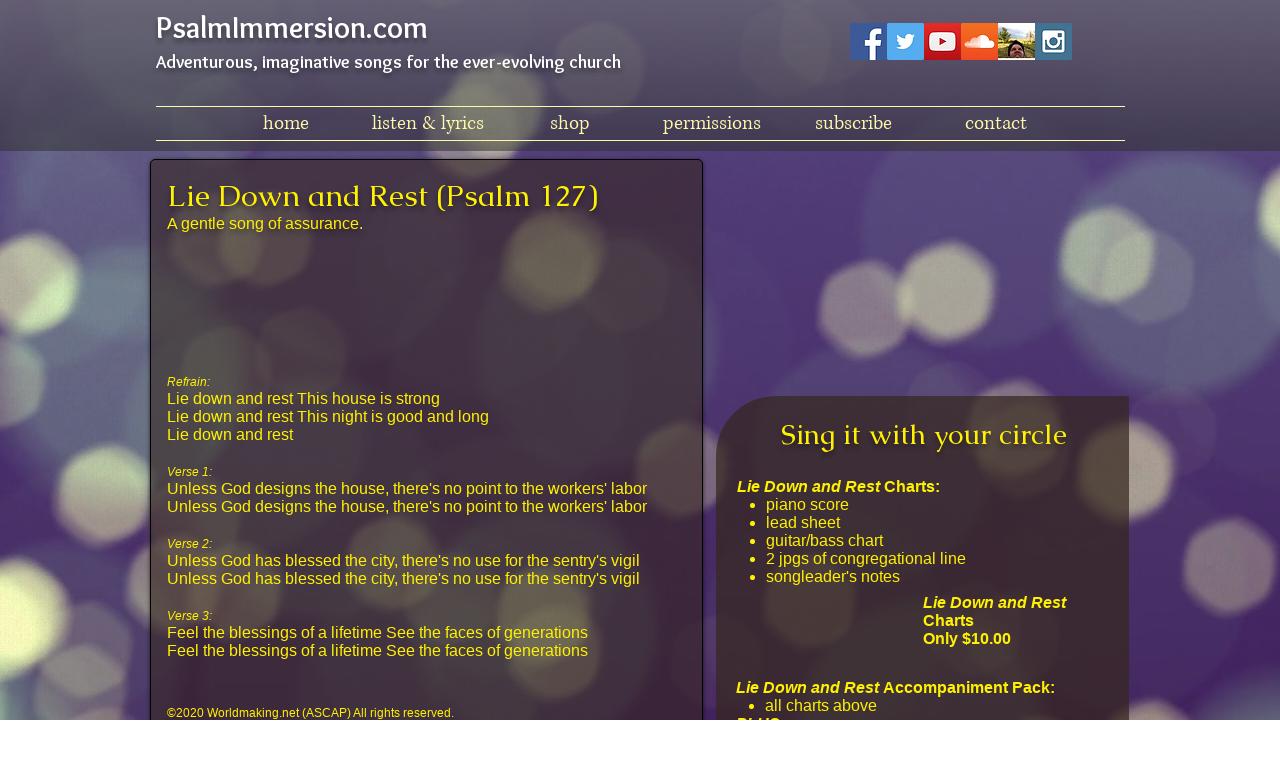

--- FILE ---
content_type: text/html; charset=UTF-8
request_url: https://www.psalmimmersion.com/lie-down-and-rest
body_size: 116281
content:
<!DOCTYPE html>
<html lang="en">
<head>
  
  <!-- SEO Tags -->
  <title>Lie Down and Rest | Psalm 127 | Singing the Psalms</title>
  <meta name="description" content="A gentle song of assurance."/>
  <link rel="canonical" href="https://www.psalmimmersion.com/lie-down-and-rest"/>
  <meta property="og:title" content="Lie Down and Rest | Psalm 127 | Singing the Psalms"/>
  <meta property="og:description" content="A gentle song of assurance."/>
  <meta property="og:image" content="https://static.wixstatic.com/media/4345492c580c2649a947239fc47d1e5c.jpg/v1/fill/w_1280,h_960,al_c/4345492c580c2649a947239fc47d1e5c.jpg"/>
  <meta property="og:image:width" content="1280"/>
  <meta property="og:image:height" content="960"/>
  <meta property="og:url" content="https://www.psalmimmersion.com/lie-down-and-rest"/>
  <meta property="og:site_name" content="psalmimmersion"/>
  <meta property="og:type" content="website"/>
  <meta name="google-site-verification" content="EogyUQDSn6V0nBiAUxzsw4MUfquIYAgSHzHVKYGumYk"/>
  <meta name="keywords" content="Psalm immersion, Psalm music, Psalms, progressive worship, worship, worship music, worship resource"/>
  <meta name="twitter:card" content="summary_large_image"/>
  <meta name="twitter:title" content="Lie Down and Rest | Psalm 127 | Singing the Psalms"/>
  <meta name="twitter:description" content="A gentle song of assurance."/>
  <meta name="twitter:image" content="https://static.wixstatic.com/media/4345492c580c2649a947239fc47d1e5c.jpg/v1/fill/w_1280,h_960,al_c/4345492c580c2649a947239fc47d1e5c.jpg"/>

  
  <meta charset='utf-8'>
  <meta name="viewport" content="width=device-width, initial-scale=1" id="wixDesktopViewport" />
  <meta http-equiv="X-UA-Compatible" content="IE=edge">
  <meta name="generator" content="Wix.com Website Builder"/>

  <link rel="icon" sizes="192x192" href="https://static.parastorage.com/client/pfavico.ico" type="image/x-icon"/>
  <link rel="shortcut icon" href="https://static.parastorage.com/client/pfavico.ico" type="image/x-icon"/>
  <link rel="apple-touch-icon" href="https://static.parastorage.com/client/pfavico.ico" type="image/x-icon"/>

  <!-- Safari Pinned Tab Icon -->
  <!-- <link rel="mask-icon" href="https://static.parastorage.com/client/pfavico.ico"> -->

  <!-- Original trials -->
  


  <!-- Segmenter Polyfill -->
  <script>
    if (!window.Intl || !window.Intl.Segmenter) {
      (function() {
        var script = document.createElement('script');
        script.src = 'https://static.parastorage.com/unpkg/@formatjs/intl-segmenter@11.7.10/polyfill.iife.js';
        document.head.appendChild(script);
      })();
    }
  </script>

  <!-- Legacy Polyfills -->
  <script nomodule="" src="https://static.parastorage.com/unpkg/core-js-bundle@3.2.1/minified.js"></script>
  <script nomodule="" src="https://static.parastorage.com/unpkg/focus-within-polyfill@5.0.9/dist/focus-within-polyfill.js"></script>

  <!-- Performance API Polyfills -->
  <script>
  (function () {
    var noop = function noop() {};
    if ("performance" in window === false) {
      window.performance = {};
    }
    window.performance.mark = performance.mark || noop;
    window.performance.measure = performance.measure || noop;
    if ("now" in window.performance === false) {
      var nowOffset = Date.now();
      if (performance.timing && performance.timing.navigationStart) {
        nowOffset = performance.timing.navigationStart;
      }
      window.performance.now = function now() {
        return Date.now() - nowOffset;
      };
    }
  })();
  </script>

  <!-- Globals Definitions -->
  <script>
    (function () {
      var now = Date.now()
      window.initialTimestamps = {
        initialTimestamp: now,
        initialRequestTimestamp: Math.round(performance.timeOrigin ? performance.timeOrigin : now - performance.now())
      }

      window.thunderboltTag = "libs-releases-GA-local"
      window.thunderboltVersion = "1.16780.0"
    })();
  </script>

  <!-- Essential Viewer Model -->
  <script type="application/json" id="wix-essential-viewer-model">{"fleetConfig":{"fleetName":"thunderbolt-seo-isolated-renderer","type":"GA","code":0},"mode":{"qa":false,"enableTestApi":false,"debug":false,"ssrIndicator":false,"ssrOnly":false,"siteAssetsFallback":"enable","versionIndicator":false},"componentsLibrariesTopology":[{"artifactId":"editor-elements","namespace":"wixui","url":"https:\/\/static.parastorage.com\/services\/editor-elements\/1.14852.0"},{"artifactId":"editor-elements","namespace":"dsgnsys","url":"https:\/\/static.parastorage.com\/services\/editor-elements\/1.14852.0"}],"siteFeaturesConfigs":{"sessionManager":{"isRunningInDifferentSiteContext":false}},"language":{"userLanguage":"en"},"siteAssets":{"clientTopology":{"mediaRootUrl":"https:\/\/static.wixstatic.com","staticMediaUrl":"https:\/\/static.wixstatic.com\/media","moduleRepoUrl":"https:\/\/static.parastorage.com\/unpkg","fileRepoUrl":"https:\/\/static.parastorage.com\/services","viewerAppsUrl":"https:\/\/viewer-apps.parastorage.com","viewerAssetsUrl":"https:\/\/viewer-assets.parastorage.com","siteAssetsUrl":"https:\/\/siteassets.parastorage.com","pageJsonServerUrls":["https:\/\/pages.parastorage.com","https:\/\/staticorigin.wixstatic.com","https:\/\/www.psalmimmersion.com","https:\/\/fallback.wix.com\/wix-html-editor-pages-webapp\/page"],"pathOfTBModulesInFileRepoForFallback":"wix-thunderbolt\/dist\/"}},"siteFeatures":["accessibility","appMonitoring","assetsLoader","businessLogger","captcha","clickHandlerRegistrar","commonConfig","componentsLoader","componentsRegistry","consentPolicy","cyclicTabbing","domSelectors","environmentWixCodeSdk","environment","locationWixCodeSdk","mpaNavigation","navigationManager","navigationPhases","pages","panorama","renderer","reporter","router","scrollRestoration","seoWixCodeSdk","seo","sessionManager","siteMembersWixCodeSdk","siteMembers","siteScrollBlocker","siteWixCodeSdk","speculationRules","ssrCache","stores","structureApi","thunderboltInitializer","tpaCommons","translations","usedPlatformApis","warmupData","windowMessageRegistrar","windowWixCodeSdk","wixEmbedsApi","componentsReact","platform"],"site":{"externalBaseUrl":"https:\/\/www.psalmimmersion.com","isSEO":true},"media":{"staticMediaUrl":"https:\/\/static.wixstatic.com\/media","mediaRootUrl":"https:\/\/static.wixstatic.com\/","staticVideoUrl":"https:\/\/video.wixstatic.com\/"},"requestUrl":"https:\/\/www.psalmimmersion.com\/lie-down-and-rest","rollout":{"siteAssetsVersionsRollout":false,"isDACRollout":0,"isTBRollout":false},"commonConfig":{"brand":"wix","host":"VIEWER","bsi":"","consentPolicy":{},"consentPolicyHeader":{},"siteRevision":"3732","renderingFlow":"NONE","language":"en","locale":"en-us"},"interactionSampleRatio":0.01,"dynamicModelUrl":"https:\/\/www.psalmimmersion.com\/_api\/v2\/dynamicmodel","accessTokensUrl":"https:\/\/www.psalmimmersion.com\/_api\/v1\/access-tokens","isExcludedFromSecurityExperiments":false,"experiments":{"specs.thunderbolt.hardenFetchAndXHR":true,"specs.thunderbolt.securityExperiments":true}}</script>
  <script>window.viewerModel = JSON.parse(document.getElementById('wix-essential-viewer-model').textContent)</script>

  <script>
    window.commonConfig = viewerModel.commonConfig
  </script>

  
  <!-- BEGIN handleAccessTokens bundle -->

  <script data-url="https://static.parastorage.com/services/wix-thunderbolt/dist/handleAccessTokens.inline.4f2f9a53.bundle.min.js">(()=>{"use strict";function e(e){let{context:o,property:r,value:n,enumerable:i=!0}=e,c=e.get,l=e.set;if(!r||void 0===n&&!c&&!l)return new Error("property and value are required");let a=o||globalThis,s=a?.[r],u={};if(void 0!==n)u.value=n;else{if(c){let e=t(c);e&&(u.get=e)}if(l){let e=t(l);e&&(u.set=e)}}let p={...u,enumerable:i||!1,configurable:!1};void 0!==n&&(p.writable=!1);try{Object.defineProperty(a,r,p)}catch(e){return e instanceof TypeError?s:e}return s}function t(e,t){return"function"==typeof e?e:!0===e?.async&&"function"==typeof e.func?t?async function(t){return e.func(t)}:async function(){return e.func()}:"function"==typeof e?.func?e.func:void 0}try{e({property:"strictDefine",value:e})}catch{}try{e({property:"defineStrictObject",value:r})}catch{}try{e({property:"defineStrictMethod",value:n})}catch{}var o=["toString","toLocaleString","valueOf","constructor","prototype"];function r(t){let{context:n,property:c,propertiesToExclude:l=[],skipPrototype:a=!1,hardenPrototypePropertiesToExclude:s=[]}=t;if(!c)return new Error("property is required");let u=(n||globalThis)[c],p={},f=i(n,c);u&&("object"==typeof u||"function"==typeof u)&&Reflect.ownKeys(u).forEach(t=>{if(!l.includes(t)&&!o.includes(t)){let o=i(u,t);if(o&&(o.writable||o.configurable)){let{value:r,get:n,set:i,enumerable:c=!1}=o,l={};void 0!==r?l.value=r:n?l.get=n:i&&(l.set=i);try{let o=e({context:u,property:t,...l,enumerable:c});p[t]=o}catch(e){if(!(e instanceof TypeError))throw e;try{p[t]=o.value||o.get||o.set}catch{}}}}});let d={originalObject:u,originalProperties:p};if(!a&&void 0!==u?.prototype){let e=r({context:u,property:"prototype",propertiesToExclude:s,skipPrototype:!0});e instanceof Error||(d.originalPrototype=e?.originalObject,d.originalPrototypeProperties=e?.originalProperties)}return e({context:n,property:c,value:u,enumerable:f?.enumerable}),d}function n(t,o){let r=(o||globalThis)[t],n=i(o||globalThis,t);return r&&n&&(n.writable||n.configurable)?(Object.freeze(r),e({context:globalThis,property:t,value:r})):r}function i(e,t){if(e&&t)try{return Reflect.getOwnPropertyDescriptor(e,t)}catch{return}}function c(e){if("string"!=typeof e)return e;try{return decodeURIComponent(e).toLowerCase().trim()}catch{return e.toLowerCase().trim()}}function l(e,t){let o="";if("string"==typeof e)o=e.split("=")[0]?.trim()||"";else{if(!e||"string"!=typeof e.name)return!1;o=e.name}return t.has(c(o)||"")}function a(e,t){let o;return o="string"==typeof e?e.split(";").map(e=>e.trim()).filter(e=>e.length>0):e||[],o.filter(e=>!l(e,t))}var s=null;function u(){return null===s&&(s=typeof Document>"u"?void 0:Object.getOwnPropertyDescriptor(Document.prototype,"cookie")),s}function p(t,o){if(!globalThis?.cookieStore)return;let r=globalThis.cookieStore.get.bind(globalThis.cookieStore),n=globalThis.cookieStore.getAll.bind(globalThis.cookieStore),i=globalThis.cookieStore.set.bind(globalThis.cookieStore),c=globalThis.cookieStore.delete.bind(globalThis.cookieStore);return e({context:globalThis.CookieStore.prototype,property:"get",value:async function(e){return l(("string"==typeof e?e:e.name)||"",t)?null:r.call(this,e)},enumerable:!0}),e({context:globalThis.CookieStore.prototype,property:"getAll",value:async function(){return a(await n.apply(this,Array.from(arguments)),t)},enumerable:!0}),e({context:globalThis.CookieStore.prototype,property:"set",value:async function(){let e=Array.from(arguments);if(!l(1===e.length?e[0].name:e[0],t))return i.apply(this,e);o&&console.warn(o)},enumerable:!0}),e({context:globalThis.CookieStore.prototype,property:"delete",value:async function(){let e=Array.from(arguments);if(!l(1===e.length?e[0].name:e[0],t))return c.apply(this,e)},enumerable:!0}),e({context:globalThis.cookieStore,property:"prototype",value:globalThis.CookieStore.prototype,enumerable:!1}),e({context:globalThis,property:"cookieStore",value:globalThis.cookieStore,enumerable:!0}),{get:r,getAll:n,set:i,delete:c}}var f=["TextEncoder","TextDecoder","XMLHttpRequestEventTarget","EventTarget","URL","JSON","Reflect","Object","Array","Map","Set","WeakMap","WeakSet","Promise","Symbol","Error"],d=["addEventListener","removeEventListener","dispatchEvent","encodeURI","encodeURIComponent","decodeURI","decodeURIComponent"];const y=(e,t)=>{try{const o=t?t.get.call(document):document.cookie;return o.split(";").map(e=>e.trim()).filter(t=>t?.startsWith(e))[0]?.split("=")[1]}catch(e){return""}},g=(e="",t="",o="/")=>`${e}=; ${t?`domain=${t};`:""} max-age=0; path=${o}; expires=Thu, 01 Jan 1970 00:00:01 GMT`;function m(){(function(){if("undefined"!=typeof window){const e=performance.getEntriesByType("navigation")[0];return"back_forward"===(e?.type||"")}return!1})()&&function(){const{counter:e}=function(){const e=b("getItem");if(e){const[t,o]=e.split("-"),r=o?parseInt(o,10):0;if(r>=3){const e=t?Number(t):0;if(Date.now()-e>6e4)return{counter:0}}return{counter:r}}return{counter:0}}();e<3?(!function(e=1){b("setItem",`${Date.now()}-${e}`)}(e+1),window.location.reload()):console.error("ATS: Max reload attempts reached")}()}function b(e,t){try{return sessionStorage[e]("reload",t||"")}catch(e){console.error("ATS: Error calling sessionStorage:",e)}}const h="client-session-bind",v="sec-fetch-unsupported",{experiments:w}=window.viewerModel,T=[h,"client-binding",v,"svSession","smSession","server-session-bind","wixSession2","wixSession3"].map(e=>e.toLowerCase()),{cookie:S}=function(t,o){let r=new Set(t);return e({context:document,property:"cookie",set:{func:e=>function(e,t,o,r){let n=u(),i=c(t.split(";")[0]||"")||"";[...o].every(e=>!i.startsWith(e.toLowerCase()))&&n?.set?n.set.call(e,t):r&&console.warn(r)}(document,e,r,o)},get:{func:()=>function(e,t){let o=u();if(!o?.get)throw new Error("Cookie descriptor or getter not available");return a(o.get.call(e),t).join("; ")}(document,r)},enumerable:!0}),{cookieStore:p(r,o),cookie:u()}}(T),k="tbReady",x="security_overrideGlobals",{experiments:E,siteFeaturesConfigs:C,accessTokensUrl:P}=window.viewerModel,R=P,M={},O=(()=>{const e=y(h,S);if(w["specs.thunderbolt.browserCacheReload"]){y(v,S)||e?b("removeItem"):m()}return(()=>{const e=g(h),t=g(h,location.hostname);S.set.call(document,e),S.set.call(document,t)})(),e})();O&&(M["client-binding"]=O);const D=fetch;addEventListener(k,function e(t){const{logger:o}=t.detail;try{window.tb.init({fetch:D,fetchHeaders:M})}catch(e){const t=new Error("TB003");o.meter(`${x}_${t.message}`,{paramsOverrides:{errorType:x,eventString:t.message}}),window?.viewerModel?.mode.debug&&console.error(e)}finally{removeEventListener(k,e)}}),E["specs.thunderbolt.hardenFetchAndXHR"]||(window.fetchDynamicModel=()=>C.sessionManager.isRunningInDifferentSiteContext?Promise.resolve({}):fetch(R,{credentials:"same-origin",headers:M}).then(function(e){if(!e.ok)throw new Error(`[${e.status}]${e.statusText}`);return e.json()}),window.dynamicModelPromise=window.fetchDynamicModel())})();
//# sourceMappingURL=https://static.parastorage.com/services/wix-thunderbolt/dist/handleAccessTokens.inline.4f2f9a53.bundle.min.js.map</script>

<!-- END handleAccessTokens bundle -->

<!-- BEGIN overrideGlobals bundle -->

<script data-url="https://static.parastorage.com/services/wix-thunderbolt/dist/overrideGlobals.inline.ec13bfcf.bundle.min.js">(()=>{"use strict";function e(e){let{context:r,property:o,value:n,enumerable:i=!0}=e,c=e.get,a=e.set;if(!o||void 0===n&&!c&&!a)return new Error("property and value are required");let l=r||globalThis,u=l?.[o],s={};if(void 0!==n)s.value=n;else{if(c){let e=t(c);e&&(s.get=e)}if(a){let e=t(a);e&&(s.set=e)}}let p={...s,enumerable:i||!1,configurable:!1};void 0!==n&&(p.writable=!1);try{Object.defineProperty(l,o,p)}catch(e){return e instanceof TypeError?u:e}return u}function t(e,t){return"function"==typeof e?e:!0===e?.async&&"function"==typeof e.func?t?async function(t){return e.func(t)}:async function(){return e.func()}:"function"==typeof e?.func?e.func:void 0}try{e({property:"strictDefine",value:e})}catch{}try{e({property:"defineStrictObject",value:o})}catch{}try{e({property:"defineStrictMethod",value:n})}catch{}var r=["toString","toLocaleString","valueOf","constructor","prototype"];function o(t){let{context:n,property:c,propertiesToExclude:a=[],skipPrototype:l=!1,hardenPrototypePropertiesToExclude:u=[]}=t;if(!c)return new Error("property is required");let s=(n||globalThis)[c],p={},f=i(n,c);s&&("object"==typeof s||"function"==typeof s)&&Reflect.ownKeys(s).forEach(t=>{if(!a.includes(t)&&!r.includes(t)){let r=i(s,t);if(r&&(r.writable||r.configurable)){let{value:o,get:n,set:i,enumerable:c=!1}=r,a={};void 0!==o?a.value=o:n?a.get=n:i&&(a.set=i);try{let r=e({context:s,property:t,...a,enumerable:c});p[t]=r}catch(e){if(!(e instanceof TypeError))throw e;try{p[t]=r.value||r.get||r.set}catch{}}}}});let d={originalObject:s,originalProperties:p};if(!l&&void 0!==s?.prototype){let e=o({context:s,property:"prototype",propertiesToExclude:u,skipPrototype:!0});e instanceof Error||(d.originalPrototype=e?.originalObject,d.originalPrototypeProperties=e?.originalProperties)}return e({context:n,property:c,value:s,enumerable:f?.enumerable}),d}function n(t,r){let o=(r||globalThis)[t],n=i(r||globalThis,t);return o&&n&&(n.writable||n.configurable)?(Object.freeze(o),e({context:globalThis,property:t,value:o})):o}function i(e,t){if(e&&t)try{return Reflect.getOwnPropertyDescriptor(e,t)}catch{return}}function c(e){if("string"!=typeof e)return e;try{return decodeURIComponent(e).toLowerCase().trim()}catch{return e.toLowerCase().trim()}}function a(e,t){return e instanceof Headers?e.forEach((r,o)=>{l(o,t)||e.delete(o)}):Object.keys(e).forEach(r=>{l(r,t)||delete e[r]}),e}function l(e,t){return!t.has(c(e)||"")}function u(e,t){let r=!0,o=function(e){let t,r;if(globalThis.Request&&e instanceof Request)t=e.url;else{if("function"!=typeof e?.toString)throw new Error("Unsupported type for url");t=e.toString()}try{return new URL(t).pathname}catch{return r=t.replace(/#.+/gi,"").split("?").shift(),r.startsWith("/")?r:`/${r}`}}(e),n=c(o);return n&&t.some(e=>n.includes(e))&&(r=!1),r}function s(t,r,o){let n=fetch,i=XMLHttpRequest,c=new Set(r);function s(){let e=new i,r=e.open,n=e.setRequestHeader;return e.open=function(){let n=Array.from(arguments),i=n[1];if(n.length<2||u(i,t))return r.apply(e,n);throw new Error(o||`Request not allowed for path ${i}`)},e.setRequestHeader=function(t,r){l(decodeURIComponent(t),c)&&n.call(e,t,r)},e}return e({property:"fetch",value:function(){let e=function(e,t){return globalThis.Request&&e[0]instanceof Request&&e[0]?.headers?a(e[0].headers,t):e[1]?.headers&&a(e[1].headers,t),e}(arguments,c);return u(arguments[0],t)?n.apply(globalThis,Array.from(e)):new Promise((e,t)=>{t(new Error(o||`Request not allowed for path ${arguments[0]}`))})},enumerable:!0}),e({property:"XMLHttpRequest",value:s,enumerable:!0}),Object.keys(i).forEach(e=>{s[e]=i[e]}),{fetch:n,XMLHttpRequest:i}}var p=["TextEncoder","TextDecoder","XMLHttpRequestEventTarget","EventTarget","URL","JSON","Reflect","Object","Array","Map","Set","WeakMap","WeakSet","Promise","Symbol","Error"],f=["addEventListener","removeEventListener","dispatchEvent","encodeURI","encodeURIComponent","decodeURI","decodeURIComponent"];const d=function(){let t=globalThis.open,r=document.open;function o(e,r,o){let n="string"!=typeof e,i=t.call(window,e,r,o);return n||e&&function(e){return e.startsWith("//")&&/(?:[a-z0-9](?:[a-z0-9-]{0,61}[a-z0-9])?\.)+[a-z0-9][a-z0-9-]{0,61}[a-z0-9]/g.test(`${location.protocol}:${e}`)&&(e=`${location.protocol}${e}`),!e.startsWith("http")||new URL(e).hostname===location.hostname}(e)?{}:i}return e({property:"open",value:o,context:globalThis,enumerable:!0}),e({property:"open",value:function(e,t,n){return e?o(e,t,n):r.call(document,e||"",t||"",n||"")},context:document,enumerable:!0}),{open:t,documentOpen:r}},y=function(){let t=document.createElement,r=Element.prototype.setAttribute,o=Element.prototype.setAttributeNS;return e({property:"createElement",context:document,value:function(n,i){let a=t.call(document,n,i);if("iframe"===c(n)){e({property:"srcdoc",context:a,get:()=>"",set:()=>{console.warn("`srcdoc` is not allowed in iframe elements.")}});let t=function(e,t){"srcdoc"!==e.toLowerCase()?r.call(a,e,t):console.warn("`srcdoc` attribute is not allowed to be set.")},n=function(e,t,r){"srcdoc"!==t.toLowerCase()?o.call(a,e,t,r):console.warn("`srcdoc` attribute is not allowed to be set.")};a.setAttribute=t,a.setAttributeNS=n}return a},enumerable:!0}),{createElement:t,setAttribute:r,setAttributeNS:o}},m=["client-binding"],b=["/_api/v1/access-tokens","/_api/v2/dynamicmodel","/_api/one-app-session-web/v3/businesses"],h=function(){let t=setTimeout,r=setInterval;return o("setTimeout",0,globalThis),o("setInterval",0,globalThis),{setTimeout:t,setInterval:r};function o(t,r,o){let n=o||globalThis,i=n[t];if(!i||"function"!=typeof i)throw new Error(`Function ${t} not found or is not a function`);e({property:t,value:function(){let e=Array.from(arguments);if("string"!=typeof e[r])return i.apply(n,e);console.warn(`Calling ${t} with a String Argument at index ${r} is not allowed`)},context:o,enumerable:!0})}},v=function(){if(navigator&&"serviceWorker"in navigator){let t=navigator.serviceWorker.register;return e({context:navigator.serviceWorker,property:"register",value:function(){console.log("Service worker registration is not allowed")},enumerable:!0}),{register:t}}return{}};performance.mark("overrideGlobals started");const{isExcludedFromSecurityExperiments:g,experiments:w}=window.viewerModel,E=!g&&w["specs.thunderbolt.securityExperiments"];try{d(),E&&y(),w["specs.thunderbolt.hardenFetchAndXHR"]&&E&&s(b,m),v(),(e=>{let t=[],r=[];r=r.concat(["TextEncoder","TextDecoder"]),e&&(r=r.concat(["XMLHttpRequestEventTarget","EventTarget"])),r=r.concat(["URL","JSON"]),e&&(t=t.concat(["addEventListener","removeEventListener"])),t=t.concat(["encodeURI","encodeURIComponent","decodeURI","decodeURIComponent"]),r=r.concat(["String","Number"]),e&&r.push("Object"),r=r.concat(["Reflect"]),t.forEach(e=>{n(e),["addEventListener","removeEventListener"].includes(e)&&n(e,document)}),r.forEach(e=>{o({property:e})})})(E),E&&h()}catch(e){window?.viewerModel?.mode.debug&&console.error(e);const t=new Error("TB006");window.fedops?.reportError(t,"security_overrideGlobals"),window.Sentry?window.Sentry.captureException(t):globalThis.defineStrictProperty("sentryBuffer",[t],window,!1)}performance.mark("overrideGlobals ended")})();
//# sourceMappingURL=https://static.parastorage.com/services/wix-thunderbolt/dist/overrideGlobals.inline.ec13bfcf.bundle.min.js.map</script>

<!-- END overrideGlobals bundle -->


  
  <script>
    window.commonConfig = viewerModel.commonConfig

	
  </script>

  <!-- Initial CSS -->
  <style data-url="https://static.parastorage.com/services/wix-thunderbolt/dist/main.347af09f.min.css">@keyframes slide-horizontal-new{0%{transform:translateX(100%)}}@keyframes slide-horizontal-old{80%{opacity:1}to{opacity:0;transform:translateX(-100%)}}@keyframes slide-vertical-new{0%{transform:translateY(-100%)}}@keyframes slide-vertical-old{80%{opacity:1}to{opacity:0;transform:translateY(100%)}}@keyframes out-in-new{0%{opacity:0}}@keyframes out-in-old{to{opacity:0}}:root:active-view-transition{view-transition-name:none}::view-transition{pointer-events:none}:root:active-view-transition::view-transition-new(page-group),:root:active-view-transition::view-transition-old(page-group){animation-duration:.6s;cursor:wait;pointer-events:all}:root:active-view-transition-type(SlideHorizontal)::view-transition-old(page-group){animation:slide-horizontal-old .6s cubic-bezier(.83,0,.17,1) forwards;mix-blend-mode:normal}:root:active-view-transition-type(SlideHorizontal)::view-transition-new(page-group){animation:slide-horizontal-new .6s cubic-bezier(.83,0,.17,1) backwards;mix-blend-mode:normal}:root:active-view-transition-type(SlideVertical)::view-transition-old(page-group){animation:slide-vertical-old .6s cubic-bezier(.83,0,.17,1) forwards;mix-blend-mode:normal}:root:active-view-transition-type(SlideVertical)::view-transition-new(page-group){animation:slide-vertical-new .6s cubic-bezier(.83,0,.17,1) backwards;mix-blend-mode:normal}:root:active-view-transition-type(OutIn)::view-transition-old(page-group){animation:out-in-old .35s cubic-bezier(.22,1,.36,1) forwards}:root:active-view-transition-type(OutIn)::view-transition-new(page-group){animation:out-in-new .35s cubic-bezier(.64,0,.78,0) .35s backwards}@media(prefers-reduced-motion:reduce){::view-transition-group(*),::view-transition-new(*),::view-transition-old(*){animation:none!important}}body,html{background:transparent;border:0;margin:0;outline:0;padding:0;vertical-align:baseline}body{--scrollbar-width:0px;font-family:Arial,Helvetica,sans-serif;font-size:10px}body,html{height:100%}body{overflow-x:auto;overflow-y:scroll}body:not(.responsive) #site-root{min-width:var(--site-width);width:100%}body:not([data-js-loaded]) [data-hide-prejs]{visibility:hidden}interact-element{display:contents}#SITE_CONTAINER{position:relative}:root{--one-unit:1vw;--section-max-width:9999px;--spx-stopper-max:9999px;--spx-stopper-min:0px;--browser-zoom:1}@supports(-webkit-appearance:none) and (stroke-color:transparent){:root{--safari-sticky-fix:opacity;--experimental-safari-sticky-fix:translateZ(0)}}@supports(container-type:inline-size){:root{--one-unit:1cqw}}[id^=oldHoverBox-]{mix-blend-mode:plus-lighter;transition:opacity .5s ease,visibility .5s ease}[data-mesh-id$=inlineContent-gridContainer]:has(>[id^=oldHoverBox-]){isolation:isolate}</style>
<style data-url="https://static.parastorage.com/services/wix-thunderbolt/dist/main.renderer.9cb0985f.min.css">a,abbr,acronym,address,applet,b,big,blockquote,button,caption,center,cite,code,dd,del,dfn,div,dl,dt,em,fieldset,font,footer,form,h1,h2,h3,h4,h5,h6,header,i,iframe,img,ins,kbd,label,legend,li,nav,object,ol,p,pre,q,s,samp,section,small,span,strike,strong,sub,sup,table,tbody,td,tfoot,th,thead,title,tr,tt,u,ul,var{background:transparent;border:0;margin:0;outline:0;padding:0;vertical-align:baseline}input,select,textarea{box-sizing:border-box;font-family:Helvetica,Arial,sans-serif}ol,ul{list-style:none}blockquote,q{quotes:none}ins{text-decoration:none}del{text-decoration:line-through}table{border-collapse:collapse;border-spacing:0}a{cursor:pointer;text-decoration:none}.testStyles{overflow-y:hidden}.reset-button{-webkit-appearance:none;background:none;border:0;color:inherit;font:inherit;line-height:normal;outline:0;overflow:visible;padding:0;-webkit-user-select:none;-moz-user-select:none;-ms-user-select:none}:focus{outline:none}body.device-mobile-optimized:not(.disable-site-overflow){overflow-x:hidden;overflow-y:scroll}body.device-mobile-optimized:not(.responsive) #SITE_CONTAINER{margin-left:auto;margin-right:auto;overflow-x:visible;position:relative;width:320px}body.device-mobile-optimized:not(.responsive):not(.blockSiteScrolling) #SITE_CONTAINER{margin-top:0}body.device-mobile-optimized>*{max-width:100%!important}body.device-mobile-optimized #site-root{overflow-x:hidden;overflow-y:hidden}@supports(overflow:clip){body.device-mobile-optimized #site-root{overflow-x:clip;overflow-y:clip}}body.device-mobile-non-optimized #SITE_CONTAINER #site-root{overflow-x:clip;overflow-y:clip}body.device-mobile-non-optimized.fullScreenMode{background-color:#5f6360}body.device-mobile-non-optimized.fullScreenMode #MOBILE_ACTIONS_MENU,body.device-mobile-non-optimized.fullScreenMode #SITE_BACKGROUND,body.device-mobile-non-optimized.fullScreenMode #site-root,body.fullScreenMode #WIX_ADS{visibility:hidden}body.fullScreenMode{overflow-x:hidden!important;overflow-y:hidden!important}body.fullScreenMode.device-mobile-optimized #TINY_MENU{opacity:0;pointer-events:none}body.fullScreenMode-scrollable.device-mobile-optimized{overflow-x:hidden!important;overflow-y:auto!important}body.fullScreenMode-scrollable.device-mobile-optimized #masterPage,body.fullScreenMode-scrollable.device-mobile-optimized #site-root{overflow-x:hidden!important;overflow-y:hidden!important}body.fullScreenMode-scrollable.device-mobile-optimized #SITE_BACKGROUND,body.fullScreenMode-scrollable.device-mobile-optimized #masterPage{height:auto!important}body.fullScreenMode-scrollable.device-mobile-optimized #masterPage.mesh-layout{height:0!important}body.blockSiteScrolling,body.siteScrollingBlocked{position:fixed;width:100%}body.blockSiteScrolling #SITE_CONTAINER{margin-top:calc(var(--blocked-site-scroll-margin-top)*-1)}#site-root{margin:0 auto;min-height:100%;position:relative;top:var(--wix-ads-height)}#site-root img:not([src]){visibility:hidden}#site-root svg img:not([src]){visibility:visible}.auto-generated-link{color:inherit}#SCROLL_TO_BOTTOM,#SCROLL_TO_TOP{height:0}.has-click-trigger{cursor:pointer}.fullScreenOverlay{bottom:0;display:flex;justify-content:center;left:0;overflow-y:hidden;position:fixed;right:0;top:-60px;z-index:1005}.fullScreenOverlay>.fullScreenOverlayContent{bottom:0;left:0;margin:0 auto;overflow:hidden;position:absolute;right:0;top:60px;transform:translateZ(0)}[data-mesh-id$=centeredContent],[data-mesh-id$=form],[data-mesh-id$=inlineContent]{pointer-events:none;position:relative}[data-mesh-id$=-gridWrapper],[data-mesh-id$=-rotated-wrapper]{pointer-events:none}[data-mesh-id$=-gridContainer]>*,[data-mesh-id$=-rotated-wrapper]>*,[data-mesh-id$=inlineContent]>:not([data-mesh-id$=-gridContainer]){pointer-events:auto}.device-mobile-optimized #masterPage.mesh-layout #SOSP_CONTAINER_CUSTOM_ID{grid-area:2/1/3/2;-ms-grid-row:2;position:relative}#masterPage.mesh-layout{-ms-grid-rows:max-content max-content min-content max-content;-ms-grid-columns:100%;align-items:start;display:-ms-grid;display:grid;grid-template-columns:100%;grid-template-rows:max-content max-content min-content max-content;justify-content:stretch}#masterPage.mesh-layout #PAGES_CONTAINER,#masterPage.mesh-layout #SITE_FOOTER-placeholder,#masterPage.mesh-layout #SITE_FOOTER_WRAPPER,#masterPage.mesh-layout #SITE_HEADER-placeholder,#masterPage.mesh-layout #SITE_HEADER_WRAPPER,#masterPage.mesh-layout #SOSP_CONTAINER_CUSTOM_ID[data-state~=mobileView],#masterPage.mesh-layout #soapAfterPagesContainer,#masterPage.mesh-layout #soapBeforePagesContainer{-ms-grid-row-align:start;-ms-grid-column-align:start;-ms-grid-column:1}#masterPage.mesh-layout #SITE_HEADER-placeholder,#masterPage.mesh-layout #SITE_HEADER_WRAPPER{grid-area:1/1/2/2;-ms-grid-row:1}#masterPage.mesh-layout #PAGES_CONTAINER,#masterPage.mesh-layout #soapAfterPagesContainer,#masterPage.mesh-layout #soapBeforePagesContainer{grid-area:3/1/4/2;-ms-grid-row:3}#masterPage.mesh-layout #soapAfterPagesContainer,#masterPage.mesh-layout #soapBeforePagesContainer{width:100%}#masterPage.mesh-layout #PAGES_CONTAINER{align-self:stretch}#masterPage.mesh-layout main#PAGES_CONTAINER{display:block}#masterPage.mesh-layout #SITE_FOOTER-placeholder,#masterPage.mesh-layout #SITE_FOOTER_WRAPPER{grid-area:4/1/5/2;-ms-grid-row:4}#masterPage.mesh-layout #SITE_PAGES,#masterPage.mesh-layout [data-mesh-id=PAGES_CONTAINERcenteredContent],#masterPage.mesh-layout [data-mesh-id=PAGES_CONTAINERinlineContent]{height:100%}#masterPage.mesh-layout.desktop>*{width:100%}#masterPage.mesh-layout #PAGES_CONTAINER,#masterPage.mesh-layout #SITE_FOOTER,#masterPage.mesh-layout #SITE_FOOTER_WRAPPER,#masterPage.mesh-layout #SITE_HEADER,#masterPage.mesh-layout #SITE_HEADER_WRAPPER,#masterPage.mesh-layout #SITE_PAGES,#masterPage.mesh-layout #masterPageinlineContent{position:relative}#masterPage.mesh-layout #SITE_HEADER{grid-area:1/1/2/2}#masterPage.mesh-layout #SITE_FOOTER{grid-area:4/1/5/2}#masterPage.mesh-layout.overflow-x-clip #SITE_FOOTER,#masterPage.mesh-layout.overflow-x-clip #SITE_HEADER{overflow-x:clip}[data-z-counter]{z-index:0}[data-z-counter="0"]{z-index:auto}.wixSiteProperties{-webkit-font-smoothing:antialiased;-moz-osx-font-smoothing:grayscale}:root{--wst-button-color-fill-primary:rgb(var(--color_48));--wst-button-color-border-primary:rgb(var(--color_49));--wst-button-color-text-primary:rgb(var(--color_50));--wst-button-color-fill-primary-hover:rgb(var(--color_51));--wst-button-color-border-primary-hover:rgb(var(--color_52));--wst-button-color-text-primary-hover:rgb(var(--color_53));--wst-button-color-fill-primary-disabled:rgb(var(--color_54));--wst-button-color-border-primary-disabled:rgb(var(--color_55));--wst-button-color-text-primary-disabled:rgb(var(--color_56));--wst-button-color-fill-secondary:rgb(var(--color_57));--wst-button-color-border-secondary:rgb(var(--color_58));--wst-button-color-text-secondary:rgb(var(--color_59));--wst-button-color-fill-secondary-hover:rgb(var(--color_60));--wst-button-color-border-secondary-hover:rgb(var(--color_61));--wst-button-color-text-secondary-hover:rgb(var(--color_62));--wst-button-color-fill-secondary-disabled:rgb(var(--color_63));--wst-button-color-border-secondary-disabled:rgb(var(--color_64));--wst-button-color-text-secondary-disabled:rgb(var(--color_65));--wst-color-fill-base-1:rgb(var(--color_36));--wst-color-fill-base-2:rgb(var(--color_37));--wst-color-fill-base-shade-1:rgb(var(--color_38));--wst-color-fill-base-shade-2:rgb(var(--color_39));--wst-color-fill-base-shade-3:rgb(var(--color_40));--wst-color-fill-accent-1:rgb(var(--color_41));--wst-color-fill-accent-2:rgb(var(--color_42));--wst-color-fill-accent-3:rgb(var(--color_43));--wst-color-fill-accent-4:rgb(var(--color_44));--wst-color-fill-background-primary:rgb(var(--color_11));--wst-color-fill-background-secondary:rgb(var(--color_12));--wst-color-text-primary:rgb(var(--color_15));--wst-color-text-secondary:rgb(var(--color_14));--wst-color-action:rgb(var(--color_18));--wst-color-disabled:rgb(var(--color_39));--wst-color-title:rgb(var(--color_45));--wst-color-subtitle:rgb(var(--color_46));--wst-color-line:rgb(var(--color_47));--wst-font-style-h2:var(--font_2);--wst-font-style-h3:var(--font_3);--wst-font-style-h4:var(--font_4);--wst-font-style-h5:var(--font_5);--wst-font-style-h6:var(--font_6);--wst-font-style-body-large:var(--font_7);--wst-font-style-body-medium:var(--font_8);--wst-font-style-body-small:var(--font_9);--wst-font-style-body-x-small:var(--font_10);--wst-color-custom-1:rgb(var(--color_13));--wst-color-custom-2:rgb(var(--color_16));--wst-color-custom-3:rgb(var(--color_17));--wst-color-custom-4:rgb(var(--color_19));--wst-color-custom-5:rgb(var(--color_20));--wst-color-custom-6:rgb(var(--color_21));--wst-color-custom-7:rgb(var(--color_22));--wst-color-custom-8:rgb(var(--color_23));--wst-color-custom-9:rgb(var(--color_24));--wst-color-custom-10:rgb(var(--color_25));--wst-color-custom-11:rgb(var(--color_26));--wst-color-custom-12:rgb(var(--color_27));--wst-color-custom-13:rgb(var(--color_28));--wst-color-custom-14:rgb(var(--color_29));--wst-color-custom-15:rgb(var(--color_30));--wst-color-custom-16:rgb(var(--color_31));--wst-color-custom-17:rgb(var(--color_32));--wst-color-custom-18:rgb(var(--color_33));--wst-color-custom-19:rgb(var(--color_34));--wst-color-custom-20:rgb(var(--color_35))}.wix-presets-wrapper{display:contents}</style>

  <meta name="format-detection" content="telephone=no">
  <meta name="skype_toolbar" content="skype_toolbar_parser_compatible">
  
  

  

  

  <!-- head performance data start -->
  
  <!-- head performance data end -->
  

    


    
<style data-href="https://static.parastorage.com/services/editor-elements-library/dist/thunderbolt/rb_wixui.thunderbolt_bootstrap.a1b00b19.min.css">.cwL6XW{cursor:pointer}.sNF2R0{opacity:0}.hLoBV3{transition:opacity var(--transition-duration) cubic-bezier(.37,0,.63,1)}.Rdf41z,.hLoBV3{opacity:1}.ftlZWo{transition:opacity var(--transition-duration) cubic-bezier(.37,0,.63,1)}.ATGlOr,.ftlZWo{opacity:0}.KQSXD0{transition:opacity var(--transition-duration) cubic-bezier(.64,0,.78,0)}.KQSXD0,.pagQKE{opacity:1}._6zG5H{opacity:0;transition:opacity var(--transition-duration) cubic-bezier(.22,1,.36,1)}.BB49uC{transform:translateX(100%)}.j9xE1V{transition:transform var(--transition-duration) cubic-bezier(.87,0,.13,1)}.ICs7Rs,.j9xE1V{transform:translateX(0)}.DxijZJ{transition:transform var(--transition-duration) cubic-bezier(.87,0,.13,1)}.B5kjYq,.DxijZJ{transform:translateX(-100%)}.cJijIV{transition:transform var(--transition-duration) cubic-bezier(.87,0,.13,1)}.cJijIV,.hOxaWM{transform:translateX(0)}.T9p3fN{transform:translateX(100%);transition:transform var(--transition-duration) cubic-bezier(.87,0,.13,1)}.qDxYJm{transform:translateY(100%)}.aA9V0P{transition:transform var(--transition-duration) cubic-bezier(.87,0,.13,1)}.YPXPAS,.aA9V0P{transform:translateY(0)}.Xf2zsA{transition:transform var(--transition-duration) cubic-bezier(.87,0,.13,1)}.Xf2zsA,.y7Kt7s{transform:translateY(-100%)}.EeUgMu{transition:transform var(--transition-duration) cubic-bezier(.87,0,.13,1)}.EeUgMu,.fdHrtm{transform:translateY(0)}.WIFaG4{transform:translateY(100%);transition:transform var(--transition-duration) cubic-bezier(.87,0,.13,1)}body:not(.responsive) .JsJXaX{overflow-x:clip}:root:active-view-transition .JsJXaX{view-transition-name:page-group}.AnQkDU{display:grid;grid-template-columns:1fr;grid-template-rows:1fr;height:100%}.AnQkDU>div{align-self:stretch!important;grid-area:1/1/2/2;justify-self:stretch!important}.StylableButton2545352419__root{-archetype:box;border:none;box-sizing:border-box;cursor:pointer;display:block;height:100%;min-height:10px;min-width:10px;padding:0;touch-action:manipulation;width:100%}.StylableButton2545352419__root[disabled]{pointer-events:none}.StylableButton2545352419__root:not(:hover):not([disabled]).StylableButton2545352419--hasBackgroundColor{background-color:var(--corvid-background-color)!important}.StylableButton2545352419__root:hover:not([disabled]).StylableButton2545352419--hasHoverBackgroundColor{background-color:var(--corvid-hover-background-color)!important}.StylableButton2545352419__root:not(:hover)[disabled].StylableButton2545352419--hasDisabledBackgroundColor{background-color:var(--corvid-disabled-background-color)!important}.StylableButton2545352419__root:not(:hover):not([disabled]).StylableButton2545352419--hasBorderColor{border-color:var(--corvid-border-color)!important}.StylableButton2545352419__root:hover:not([disabled]).StylableButton2545352419--hasHoverBorderColor{border-color:var(--corvid-hover-border-color)!important}.StylableButton2545352419__root:not(:hover)[disabled].StylableButton2545352419--hasDisabledBorderColor{border-color:var(--corvid-disabled-border-color)!important}.StylableButton2545352419__root.StylableButton2545352419--hasBorderRadius{border-radius:var(--corvid-border-radius)!important}.StylableButton2545352419__root.StylableButton2545352419--hasBorderWidth{border-width:var(--corvid-border-width)!important}.StylableButton2545352419__root:not(:hover):not([disabled]).StylableButton2545352419--hasColor,.StylableButton2545352419__root:not(:hover):not([disabled]).StylableButton2545352419--hasColor .StylableButton2545352419__label{color:var(--corvid-color)!important}.StylableButton2545352419__root:hover:not([disabled]).StylableButton2545352419--hasHoverColor,.StylableButton2545352419__root:hover:not([disabled]).StylableButton2545352419--hasHoverColor .StylableButton2545352419__label{color:var(--corvid-hover-color)!important}.StylableButton2545352419__root:not(:hover)[disabled].StylableButton2545352419--hasDisabledColor,.StylableButton2545352419__root:not(:hover)[disabled].StylableButton2545352419--hasDisabledColor .StylableButton2545352419__label{color:var(--corvid-disabled-color)!important}.StylableButton2545352419__link{-archetype:box;box-sizing:border-box;color:#000;text-decoration:none}.StylableButton2545352419__container{align-items:center;display:flex;flex-basis:auto;flex-direction:row;flex-grow:1;height:100%;justify-content:center;overflow:hidden;transition:all .2s ease,visibility 0s;width:100%}.StylableButton2545352419__label{-archetype:text;-controller-part-type:LayoutChildDisplayDropdown,LayoutFlexChildSpacing(first);max-width:100%;min-width:1.8em;overflow:hidden;text-align:center;text-overflow:ellipsis;transition:inherit;white-space:nowrap}.StylableButton2545352419__root.StylableButton2545352419--isMaxContent .StylableButton2545352419__label{text-overflow:unset}.StylableButton2545352419__root.StylableButton2545352419--isWrapText .StylableButton2545352419__label{min-width:10px;overflow-wrap:break-word;white-space:break-spaces;word-break:break-word}.StylableButton2545352419__icon{-archetype:icon;-controller-part-type:LayoutChildDisplayDropdown,LayoutFlexChildSpacing(last);flex-shrink:0;height:50px;min-width:1px;transition:inherit}.StylableButton2545352419__icon.StylableButton2545352419--override{display:block!important}.StylableButton2545352419__icon svg,.StylableButton2545352419__icon>span{display:flex;height:inherit;width:inherit}.StylableButton2545352419__root:not(:hover):not([disalbed]).StylableButton2545352419--hasIconColor .StylableButton2545352419__icon svg{fill:var(--corvid-icon-color)!important;stroke:var(--corvid-icon-color)!important}.StylableButton2545352419__root:hover:not([disabled]).StylableButton2545352419--hasHoverIconColor .StylableButton2545352419__icon svg{fill:var(--corvid-hover-icon-color)!important;stroke:var(--corvid-hover-icon-color)!important}.StylableButton2545352419__root:not(:hover)[disabled].StylableButton2545352419--hasDisabledIconColor .StylableButton2545352419__icon svg{fill:var(--corvid-disabled-icon-color)!important;stroke:var(--corvid-disabled-icon-color)!important}.aeyn4z{bottom:0;left:0;position:absolute;right:0;top:0}.qQrFOK{cursor:pointer}.VDJedC{-webkit-tap-highlight-color:rgba(0,0,0,0);fill:var(--corvid-fill-color,var(--fill));fill-opacity:var(--fill-opacity);stroke:var(--corvid-stroke-color,var(--stroke));stroke-opacity:var(--stroke-opacity);stroke-width:var(--stroke-width);filter:var(--drop-shadow,none);opacity:var(--opacity);transform:var(--flip)}.VDJedC,.VDJedC svg{bottom:0;left:0;position:absolute;right:0;top:0}.VDJedC svg{height:var(--svg-calculated-height,100%);margin:auto;padding:var(--svg-calculated-padding,0);width:var(--svg-calculated-width,100%)}.VDJedC svg:not([data-type=ugc]){overflow:visible}.l4CAhn *{vector-effect:non-scaling-stroke}.Z_l5lU{-webkit-text-size-adjust:100%;-moz-text-size-adjust:100%;text-size-adjust:100%}ol.font_100,ul.font_100{color:#080808;font-family:"Arial, Helvetica, sans-serif",serif;font-size:10px;font-style:normal;font-variant:normal;font-weight:400;letter-spacing:normal;line-height:normal;margin:0;text-decoration:none}ol.font_100 li,ul.font_100 li{margin-bottom:12px}ol.wix-list-text-align,ul.wix-list-text-align{list-style-position:inside}ol.wix-list-text-align h1,ol.wix-list-text-align h2,ol.wix-list-text-align h3,ol.wix-list-text-align h4,ol.wix-list-text-align h5,ol.wix-list-text-align h6,ol.wix-list-text-align p,ul.wix-list-text-align h1,ul.wix-list-text-align h2,ul.wix-list-text-align h3,ul.wix-list-text-align h4,ul.wix-list-text-align h5,ul.wix-list-text-align h6,ul.wix-list-text-align p{display:inline}.HQSswv{cursor:pointer}.yi6otz{clip:rect(0 0 0 0);border:0;height:1px;margin:-1px;overflow:hidden;padding:0;position:absolute;width:1px}.zQ9jDz [data-attr-richtext-marker=true]{display:block}.zQ9jDz [data-attr-richtext-marker=true] table{border-collapse:collapse;margin:15px 0;width:100%}.zQ9jDz [data-attr-richtext-marker=true] table td{padding:12px;position:relative}.zQ9jDz [data-attr-richtext-marker=true] table td:after{border-bottom:1px solid currentColor;border-left:1px solid currentColor;bottom:0;content:"";left:0;opacity:.2;position:absolute;right:0;top:0}.zQ9jDz [data-attr-richtext-marker=true] table tr td:last-child:after{border-right:1px solid currentColor}.zQ9jDz [data-attr-richtext-marker=true] table tr:first-child td:after{border-top:1px solid currentColor}@supports(-webkit-appearance:none) and (stroke-color:transparent){.qvSjx3>*>:first-child{vertical-align:top}}@supports(-webkit-touch-callout:none){.qvSjx3>*>:first-child{vertical-align:top}}.LkZBpT :is(p,h1,h2,h3,h4,h5,h6,ul,ol,span[data-attr-richtext-marker],blockquote,div) [class$=rich-text__text],.LkZBpT :is(p,h1,h2,h3,h4,h5,h6,ul,ol,span[data-attr-richtext-marker],blockquote,div)[class$=rich-text__text]{color:var(--corvid-color,currentColor)}.LkZBpT :is(p,h1,h2,h3,h4,h5,h6,ul,ol,span[data-attr-richtext-marker],blockquote,div) span[style*=color]{color:var(--corvid-color,currentColor)!important}.Kbom4H{direction:var(--text-direction);min-height:var(--min-height);min-width:var(--min-width)}.Kbom4H .upNqi2{word-wrap:break-word;height:100%;overflow-wrap:break-word;position:relative;width:100%}.Kbom4H .upNqi2 ul{list-style:disc inside}.Kbom4H .upNqi2 li{margin-bottom:12px}.MMl86N blockquote,.MMl86N div,.MMl86N h1,.MMl86N h2,.MMl86N h3,.MMl86N h4,.MMl86N h5,.MMl86N h6,.MMl86N p{letter-spacing:normal;line-height:normal}.gYHZuN{min-height:var(--min-height);min-width:var(--min-width)}.gYHZuN .upNqi2{word-wrap:break-word;height:100%;overflow-wrap:break-word;position:relative;width:100%}.gYHZuN .upNqi2 ol,.gYHZuN .upNqi2 ul{letter-spacing:normal;line-height:normal;margin-inline-start:.5em;padding-inline-start:1.3em}.gYHZuN .upNqi2 ul{list-style-type:disc}.gYHZuN .upNqi2 ol{list-style-type:decimal}.gYHZuN .upNqi2 ol ul,.gYHZuN .upNqi2 ul ul{line-height:normal;list-style-type:circle}.gYHZuN .upNqi2 ol ol ul,.gYHZuN .upNqi2 ol ul ul,.gYHZuN .upNqi2 ul ol ul,.gYHZuN .upNqi2 ul ul ul{line-height:normal;list-style-type:square}.gYHZuN .upNqi2 li{font-style:inherit;font-weight:inherit;letter-spacing:normal;line-height:inherit}.gYHZuN .upNqi2 h1,.gYHZuN .upNqi2 h2,.gYHZuN .upNqi2 h3,.gYHZuN .upNqi2 h4,.gYHZuN .upNqi2 h5,.gYHZuN .upNqi2 h6,.gYHZuN .upNqi2 p{letter-spacing:normal;line-height:normal;margin-block:0;margin:0}.gYHZuN .upNqi2 a{color:inherit}.MMl86N,.ku3DBC{word-wrap:break-word;direction:var(--text-direction);min-height:var(--min-height);min-width:var(--min-width);mix-blend-mode:var(--blendMode,normal);overflow-wrap:break-word;pointer-events:none;text-align:start;text-shadow:var(--textOutline,0 0 transparent),var(--textShadow,0 0 transparent);text-transform:var(--textTransform,"none")}.MMl86N>*,.ku3DBC>*{pointer-events:auto}.MMl86N li,.ku3DBC li{font-style:inherit;font-weight:inherit;letter-spacing:normal;line-height:inherit}.MMl86N ol,.MMl86N ul,.ku3DBC ol,.ku3DBC ul{letter-spacing:normal;line-height:normal;margin-inline-end:0;margin-inline-start:.5em}.MMl86N:not(.Vq6kJx) ol,.MMl86N:not(.Vq6kJx) ul,.ku3DBC:not(.Vq6kJx) ol,.ku3DBC:not(.Vq6kJx) ul{padding-inline-end:0;padding-inline-start:1.3em}.MMl86N ul,.ku3DBC ul{list-style-type:disc}.MMl86N ol,.ku3DBC ol{list-style-type:decimal}.MMl86N ol ul,.MMl86N ul ul,.ku3DBC ol ul,.ku3DBC ul ul{list-style-type:circle}.MMl86N ol ol ul,.MMl86N ol ul ul,.MMl86N ul ol ul,.MMl86N ul ul ul,.ku3DBC ol ol ul,.ku3DBC ol ul ul,.ku3DBC ul ol ul,.ku3DBC ul ul ul{list-style-type:square}.MMl86N blockquote,.MMl86N div,.MMl86N h1,.MMl86N h2,.MMl86N h3,.MMl86N h4,.MMl86N h5,.MMl86N h6,.MMl86N p,.ku3DBC blockquote,.ku3DBC div,.ku3DBC h1,.ku3DBC h2,.ku3DBC h3,.ku3DBC h4,.ku3DBC h5,.ku3DBC h6,.ku3DBC p{margin-block:0;margin:0}.MMl86N a,.ku3DBC a{color:inherit}.Vq6kJx li{margin-inline-end:0;margin-inline-start:1.3em}.Vd6aQZ{overflow:hidden;padding:0;pointer-events:none;white-space:nowrap}.mHZSwn{display:none}.lvxhkV{bottom:0;left:0;position:absolute;right:0;top:0;width:100%}.QJjwEo{transform:translateY(-100%);transition:.2s ease-in}.kdBXfh{transition:.2s}.MP52zt{opacity:0;transition:.2s ease-in}.MP52zt.Bhu9m5{z-index:-1!important}.LVP8Wf{opacity:1;transition:.2s}.VrZrC0{height:auto}.VrZrC0,.cKxVkc{position:relative;width:100%}:host(:not(.device-mobile-optimized)) .vlM3HR,body:not(.device-mobile-optimized) .vlM3HR{margin-left:calc((100% - var(--site-width))/2);width:var(--site-width)}.AT7o0U[data-focuscycled=active]{outline:1px solid transparent}.AT7o0U[data-focuscycled=active]:not(:focus-within){outline:2px solid transparent;transition:outline .01s ease}.AT7o0U .vlM3HR{bottom:0;left:0;position:absolute;right:0;top:0}.Tj01hh,.jhxvbR{display:block;height:100%;width:100%}.jhxvbR img{max-width:var(--wix-img-max-width,100%)}.jhxvbR[data-animate-blur] img{filter:blur(9px);transition:filter .8s ease-in}.jhxvbR[data-animate-blur] img[data-load-done]{filter:none}.WzbAF8{direction:var(--direction)}.WzbAF8 .mpGTIt .O6KwRn{display:var(--item-display);height:var(--item-size);margin-block:var(--item-margin-block);margin-inline:var(--item-margin-inline);width:var(--item-size)}.WzbAF8 .mpGTIt .O6KwRn:last-child{margin-block:0;margin-inline:0}.WzbAF8 .mpGTIt .O6KwRn .oRtuWN{display:block}.WzbAF8 .mpGTIt .O6KwRn .oRtuWN .YaS0jR{height:var(--item-size);width:var(--item-size)}.WzbAF8 .mpGTIt{height:100%;position:absolute;white-space:nowrap;width:100%}:host(.device-mobile-optimized) .WzbAF8 .mpGTIt,body.device-mobile-optimized .WzbAF8 .mpGTIt{white-space:normal}.big2ZD{display:grid;grid-template-columns:1fr;grid-template-rows:1fr;height:calc(100% - var(--wix-ads-height));left:0;margin-top:var(--wix-ads-height);position:fixed;top:0;width:100%}.SHHiV9,.big2ZD{pointer-events:none;z-index:var(--pinned-layer-in-container,var(--above-all-in-container))}</style>
<style data-href="https://static.parastorage.com/services/editor-elements-library/dist/thunderbolt/rb_wixui.thunderbolt[DropDownMenu_LinesMenuButtonSkin].a1afd91d.min.css">._pfxlW{clip-path:inset(50%);height:24px;position:absolute;width:24px}._pfxlW:active,._pfxlW:focus{clip-path:unset;right:0;top:50%;transform:translateY(-50%)}._pfxlW.RG3k61{transform:translateY(-50%) rotate(180deg)}._6Mdvp0,.e5RdhV{box-sizing:border-box;height:100%;overflow:visible;position:relative;width:auto}._6Mdvp0[data-state~=header] a,._6Mdvp0[data-state~=header] div,[data-state~=header].e5RdhV a,[data-state~=header].e5RdhV div{cursor:default!important}._6Mdvp0 .KIbdSF,.e5RdhV .KIbdSF{display:inline-block;height:100%;width:100%}.e5RdhV{--display:inline-block;background:transparent;cursor:pointer;display:var(--display);transition:var(--trans,background-color .4s ease 0s)}.e5RdhV .ZbB2Jv{padding:0 var(--pad,5px)}.e5RdhV .pt33b1{color:rgb(var(--txt,var(--color_15,color_15)));display:inline-block;font:var(--fnt,var(--font_1));padding:0 10px;transition:var(--trans2,color .4s ease 0s)}.e5RdhV[data-state~=link]:hover .pt33b1,.e5RdhV[data-state~=over] .pt33b1{color:rgb(var(--txth,var(--color_15,color_15)));display:inline-block;transition:var(--trans2,color .4s ease 0s)}.e5RdhV[data-state~=selected]{background-color:rgba(var(--bgs,var(--color_18,color_18)),var(--alpha-bgs,1));transition:var(--trans,background-color .4s ease 0s)}.e5RdhV[data-state~=selected] .pt33b1{color:rgb(var(--txts,var(--color_15,color_15)));display:inline-block;transition:var(--trans2,color .4s ease 0s)}.e5RdhV[data-state~=drop]{display:block;width:100%}.e5RdhV[data-state~=drop] .ZbB2Jv{padding:0}.e5RdhV[data-listposition=top]{border-radius:var(--rd,10px);border-bottom-left-radius:0;border-bottom-right-radius:0}.e5RdhV[data-listposition=bottom]{border-radius:var(--rd,10px);border-top-left-radius:0;border-top-right-radius:0}.e5RdhV[data-listposition=dropLonely]{border-radius:var(--rd,10px)}.AziLwZ{overflow-x:hidden}.AziLwZ .NnNBuI{display:flex;flex-direction:column;height:100%;width:100%}.AziLwZ .NnNBuI .DJG2nE{flex:1}.AziLwZ .NnNBuI .PBUsmS{height:calc(100% - (var(--menuTotalBordersY, 0px)));overflow:visible;white-space:nowrap;width:calc(100% - (var(--menuTotalBordersX, 0px)))}.AziLwZ .NnNBuI .PBUsmS .DuWhtW,.AziLwZ .NnNBuI .PBUsmS .pEo532{direction:var(--menu-direction);display:inline-block;text-align:var(--menu-align,var(--align))}.AziLwZ .NnNBuI .PBUsmS .uJz80L{display:block;width:100%}.AziLwZ .CKfErL{direction:var(--submenus-direction);display:block;opacity:1;text-align:var(--submenus-align,var(--align));z-index:99999}.AziLwZ .CKfErL .XrjKUi{display:inherit;overflow:visible;visibility:inherit;white-space:nowrap;width:auto}.AziLwZ .CKfErL.T6gcFN{transition:visibility;transition-delay:.2s;visibility:visible}.AziLwZ .CKfErL .DuWhtW{display:inline-block}.AziLwZ .Nhccys{display:none}.plgB4x>nav{bottom:0;left:0;position:absolute;right:0;top:0}.plgB4x .PBUsmS{border-bottom:solid var(--brw,1px) rgba(var(--brd,var(--color_15,color_15)),var(--alpha-brd,1));border-top:solid var(--brw,1px) rgba(var(--brd,var(--color_15,color_15)),var(--alpha-brd,1));position:absolute}.plgB4x .CKfErL{position:absolute;visibility:hidden}.plgB4x .XrjKUi{background-color:rgba(var(--bgDrop,var(--color_11,color_11)),var(--alpha-bgDrop,1));border-radius:var(--rd,0);box-shadow:var(--shd,0 1px 4px rgba(0,0,0,.6));margin:7px 0;z-index:99999}</style>
<style data-href="https://static.parastorage.com/services/editor-elements-library/dist/thunderbolt/rb_wixui.thunderbolt[HeaderContainer_BevelScreen].ec4d1092.min.css">.uRmCGe{bottom:0;left:0;position:absolute;right:0;top:0;width:100%}.WL0EsN{transform:translateY(-100%);transition:.2s ease-in}.sidK5I{transition:.2s}.VvQjEF{opacity:0;transition:.2s ease-in}.VvQjEF.U7bXKO{z-index:-1!important}.LourDs{opacity:1;transition:.2s}.aVaKr8{height:auto}.aVaKr8,.duEYWW{position:relative;width:100%}:host(:not(.device-mobile-optimized)) .Na9Voo,body:not(.device-mobile-optimized) .Na9Voo{margin-left:calc((100% - var(--site-width))/2);width:var(--site-width)}.fDPYmu[data-focuscycled=active]{outline:1px solid transparent}.fDPYmu[data-focuscycled=active]:not(:focus-within){outline:2px solid transparent;transition:outline .01s ease}.fDPYmu .hqwWPY{background-color:var(--screenwidth-corvid-background-color,rgba(var(--bg,var(--color_11,color_11)),var(--alpha-bg,1)));background-image:url([data-uri]);background-repeat:repeat-x;border-bottom:var(--brwb,0) solid var(--screenwidth-corvid-border-color,rgba(var(--brd,var(--color_15,color_15)),var(--alpha-brd,1)));border-top:var(--brwt,0) solid var(--screenwidth-corvid-border-color,rgba(var(--brd,var(--color_15,color_15)),var(--alpha-brd,1)));bottom:0;box-shadow:var(--shd,inset 0 1px 1px hsla(0,0%,100%,.6),inset 0 -1px 1px rgba(0,0,0,.6),0 0 5px rgba(0,0,0,.6));top:0}.fDPYmu .Na9Voo,.fDPYmu .hqwWPY{left:0;position:absolute;right:0}.fDPYmu .Na9Voo{bottom:var(--brwb,0);top:var(--brwt,0)}:host(.device-mobile-optimized) .fDPYmu .Na9Voo,body.device-mobile-optimized .fDPYmu .Na9Voo{left:10px;right:10px}</style>
<style data-href="https://static.parastorage.com/services/editor-elements-library/dist/thunderbolt/rb_wixui.thunderbolt_bootstrap-classic.72e6a2a3.min.css">.PlZyDq{touch-action:manipulation}.uDW_Qe{align-items:center;box-sizing:border-box;display:flex;justify-content:var(--label-align);min-width:100%;text-align:initial;width:-moz-max-content;width:max-content}.uDW_Qe:before{max-width:var(--margin-start,0)}.uDW_Qe:after,.uDW_Qe:before{align-self:stretch;content:"";flex-grow:1}.uDW_Qe:after{max-width:var(--margin-end,0)}.FubTgk{height:100%}.FubTgk .uDW_Qe{border-radius:var(--corvid-border-radius,var(--rd,0));bottom:0;box-shadow:var(--shd,0 1px 4px rgba(0,0,0,.6));left:0;position:absolute;right:0;top:0;transition:var(--trans1,border-color .4s ease 0s,background-color .4s ease 0s)}.FubTgk .uDW_Qe:link,.FubTgk .uDW_Qe:visited{border-color:transparent}.FubTgk .l7_2fn{color:var(--corvid-color,rgb(var(--txt,var(--color_15,color_15))));font:var(--fnt,var(--font_5));margin:0;position:relative;transition:var(--trans2,color .4s ease 0s);white-space:nowrap}.FubTgk[aria-disabled=false] .uDW_Qe{background-color:var(--corvid-background-color,rgba(var(--bg,var(--color_17,color_17)),var(--alpha-bg,1)));border:solid var(--corvid-border-color,rgba(var(--brd,var(--color_15,color_15)),var(--alpha-brd,1))) var(--corvid-border-width,var(--brw,0));cursor:pointer!important}:host(.device-mobile-optimized) .FubTgk[aria-disabled=false]:active .uDW_Qe,body.device-mobile-optimized .FubTgk[aria-disabled=false]:active .uDW_Qe{background-color:var(--corvid-hover-background-color,rgba(var(--bgh,var(--color_18,color_18)),var(--alpha-bgh,1)));border-color:var(--corvid-hover-border-color,rgba(var(--brdh,var(--color_15,color_15)),var(--alpha-brdh,1)))}:host(.device-mobile-optimized) .FubTgk[aria-disabled=false]:active .l7_2fn,body.device-mobile-optimized .FubTgk[aria-disabled=false]:active .l7_2fn{color:var(--corvid-hover-color,rgb(var(--txth,var(--color_15,color_15))))}:host(:not(.device-mobile-optimized)) .FubTgk[aria-disabled=false]:hover .uDW_Qe,body:not(.device-mobile-optimized) .FubTgk[aria-disabled=false]:hover .uDW_Qe{background-color:var(--corvid-hover-background-color,rgba(var(--bgh,var(--color_18,color_18)),var(--alpha-bgh,1)));border-color:var(--corvid-hover-border-color,rgba(var(--brdh,var(--color_15,color_15)),var(--alpha-brdh,1)))}:host(:not(.device-mobile-optimized)) .FubTgk[aria-disabled=false]:hover .l7_2fn,body:not(.device-mobile-optimized) .FubTgk[aria-disabled=false]:hover .l7_2fn{color:var(--corvid-hover-color,rgb(var(--txth,var(--color_15,color_15))))}.FubTgk[aria-disabled=true] .uDW_Qe{background-color:var(--corvid-disabled-background-color,rgba(var(--bgd,204,204,204),var(--alpha-bgd,1)));border-color:var(--corvid-disabled-border-color,rgba(var(--brdd,204,204,204),var(--alpha-brdd,1)));border-style:solid;border-width:var(--corvid-border-width,var(--brw,0))}.FubTgk[aria-disabled=true] .l7_2fn{color:var(--corvid-disabled-color,rgb(var(--txtd,255,255,255)))}.uUxqWY{align-items:center;box-sizing:border-box;display:flex;justify-content:var(--label-align);min-width:100%;text-align:initial;width:-moz-max-content;width:max-content}.uUxqWY:before{max-width:var(--margin-start,0)}.uUxqWY:after,.uUxqWY:before{align-self:stretch;content:"";flex-grow:1}.uUxqWY:after{max-width:var(--margin-end,0)}.Vq4wYb[aria-disabled=false] .uUxqWY{cursor:pointer}:host(.device-mobile-optimized) .Vq4wYb[aria-disabled=false]:active .wJVzSK,body.device-mobile-optimized .Vq4wYb[aria-disabled=false]:active .wJVzSK{color:var(--corvid-hover-color,rgb(var(--txth,var(--color_15,color_15))));transition:var(--trans,color .4s ease 0s)}:host(:not(.device-mobile-optimized)) .Vq4wYb[aria-disabled=false]:hover .wJVzSK,body:not(.device-mobile-optimized) .Vq4wYb[aria-disabled=false]:hover .wJVzSK{color:var(--corvid-hover-color,rgb(var(--txth,var(--color_15,color_15))));transition:var(--trans,color .4s ease 0s)}.Vq4wYb .uUxqWY{bottom:0;left:0;position:absolute;right:0;top:0}.Vq4wYb .wJVzSK{color:var(--corvid-color,rgb(var(--txt,var(--color_15,color_15))));font:var(--fnt,var(--font_5));transition:var(--trans,color .4s ease 0s);white-space:nowrap}.Vq4wYb[aria-disabled=true] .wJVzSK{color:var(--corvid-disabled-color,rgb(var(--txtd,255,255,255)))}:host(:not(.device-mobile-optimized)) .CohWsy,body:not(.device-mobile-optimized) .CohWsy{display:flex}:host(:not(.device-mobile-optimized)) .V5AUxf,body:not(.device-mobile-optimized) .V5AUxf{-moz-column-gap:var(--margin);column-gap:var(--margin);direction:var(--direction);display:flex;margin:0 auto;position:relative;width:calc(100% - var(--padding)*2)}:host(:not(.device-mobile-optimized)) .V5AUxf>*,body:not(.device-mobile-optimized) .V5AUxf>*{direction:ltr;flex:var(--column-flex) 1 0%;left:0;margin-bottom:var(--padding);margin-top:var(--padding);min-width:0;position:relative;top:0}:host(.device-mobile-optimized) .V5AUxf,body.device-mobile-optimized .V5AUxf{display:block;padding-bottom:var(--padding-y);padding-left:var(--padding-x,0);padding-right:var(--padding-x,0);padding-top:var(--padding-y);position:relative}:host(.device-mobile-optimized) .V5AUxf>*,body.device-mobile-optimized .V5AUxf>*{margin-bottom:var(--margin);position:relative}:host(.device-mobile-optimized) .V5AUxf>:first-child,body.device-mobile-optimized .V5AUxf>:first-child{margin-top:var(--firstChildMarginTop,0)}:host(.device-mobile-optimized) .V5AUxf>:last-child,body.device-mobile-optimized .V5AUxf>:last-child{margin-bottom:var(--lastChildMarginBottom)}.LIhNy3{backface-visibility:hidden}.jhxvbR,.mtrorN{display:block;height:100%;width:100%}.jhxvbR img{max-width:var(--wix-img-max-width,100%)}.jhxvbR[data-animate-blur] img{filter:blur(9px);transition:filter .8s ease-in}.jhxvbR[data-animate-blur] img[data-load-done]{filter:none}.if7Vw2{height:100%;left:0;-webkit-mask-image:var(--mask-image,none);mask-image:var(--mask-image,none);-webkit-mask-position:var(--mask-position,0);mask-position:var(--mask-position,0);-webkit-mask-repeat:var(--mask-repeat,no-repeat);mask-repeat:var(--mask-repeat,no-repeat);-webkit-mask-size:var(--mask-size,100%);mask-size:var(--mask-size,100%);overflow:hidden;pointer-events:var(--fill-layer-background-media-pointer-events);position:absolute;top:0;width:100%}.if7Vw2.f0uTJH{clip:rect(0,auto,auto,0)}.if7Vw2 .i1tH8h{height:100%;position:absolute;top:0;width:100%}.if7Vw2 .DXi4PB{height:var(--fill-layer-image-height,100%);opacity:var(--fill-layer-image-opacity)}.if7Vw2 .DXi4PB img{height:100%;width:100%}@supports(-webkit-hyphens:none){.if7Vw2.f0uTJH{clip:auto;-webkit-clip-path:inset(0)}}.wG8dni{height:100%}.tcElKx{background-color:var(--bg-overlay-color);background-image:var(--bg-gradient);transition:var(--inherit-transition)}.ImALHf,.Ybjs9b{opacity:var(--fill-layer-video-opacity)}.UWmm3w{bottom:var(--media-padding-bottom);height:var(--media-padding-height);position:absolute;top:var(--media-padding-top);width:100%}.Yjj1af{transform:scale(var(--scale,1));transition:var(--transform-duration,transform 0s)}.ImALHf{height:100%;position:relative;width:100%}.KCM6zk{opacity:var(--fill-layer-video-opacity,var(--fill-layer-image-opacity,1))}.KCM6zk .DXi4PB,.KCM6zk .ImALHf,.KCM6zk .Ybjs9b{opacity:1}._uqPqy{clip-path:var(--fill-layer-clip)}._uqPqy,.eKyYhK{position:absolute;top:0}._uqPqy,.eKyYhK,.x0mqQS img{height:100%;width:100%}.pnCr6P{opacity:0}.blf7sp,.pnCr6P{position:absolute;top:0}.blf7sp{height:0;left:0;overflow:hidden;width:0}.rWP3Gv{left:0;pointer-events:var(--fill-layer-background-media-pointer-events);position:var(--fill-layer-background-media-position)}.Tr4n3d,.rWP3Gv,.wRqk6s{height:100%;top:0;width:100%}.wRqk6s{position:absolute}.Tr4n3d{background-color:var(--fill-layer-background-overlay-color);opacity:var(--fill-layer-background-overlay-blend-opacity-fallback,1);position:var(--fill-layer-background-overlay-position);transform:var(--fill-layer-background-overlay-transform)}@supports(mix-blend-mode:overlay){.Tr4n3d{mix-blend-mode:var(--fill-layer-background-overlay-blend-mode);opacity:var(--fill-layer-background-overlay-blend-opacity,1)}}.VXAmO2{--divider-pin-height__:min(1,calc(var(--divider-layers-pin-factor__) + 1));--divider-pin-layer-height__:var( --divider-layers-pin-factor__ );--divider-pin-border__:min(1,calc(var(--divider-layers-pin-factor__) / -1 + 1));height:calc(var(--divider-height__) + var(--divider-pin-height__)*var(--divider-layers-size__)*var(--divider-layers-y__))}.VXAmO2,.VXAmO2 .dy3w_9{left:0;position:absolute;width:100%}.VXAmO2 .dy3w_9{--divider-layer-i__:var(--divider-layer-i,0);background-position:left calc(50% + var(--divider-offset-x__) + var(--divider-layers-x__)*var(--divider-layer-i__)) bottom;background-repeat:repeat-x;border-bottom-style:solid;border-bottom-width:calc(var(--divider-pin-border__)*var(--divider-layer-i__)*var(--divider-layers-y__));height:calc(var(--divider-height__) + var(--divider-pin-layer-height__)*var(--divider-layer-i__)*var(--divider-layers-y__));opacity:calc(1 - var(--divider-layer-i__)/(var(--divider-layer-i__) + 1))}.UORcXs{--divider-height__:var(--divider-top-height,auto);--divider-offset-x__:var(--divider-top-offset-x,0px);--divider-layers-size__:var(--divider-top-layers-size,0);--divider-layers-y__:var(--divider-top-layers-y,0px);--divider-layers-x__:var(--divider-top-layers-x,0px);--divider-layers-pin-factor__:var(--divider-top-layers-pin-factor,0);border-top:var(--divider-top-padding,0) solid var(--divider-top-color,currentColor);opacity:var(--divider-top-opacity,1);top:0;transform:var(--divider-top-flip,scaleY(-1))}.UORcXs .dy3w_9{background-image:var(--divider-top-image,none);background-size:var(--divider-top-size,contain);border-color:var(--divider-top-color,currentColor);bottom:0;filter:var(--divider-top-filter,none)}.UORcXs .dy3w_9[data-divider-layer="1"]{display:var(--divider-top-layer-1-display,block)}.UORcXs .dy3w_9[data-divider-layer="2"]{display:var(--divider-top-layer-2-display,block)}.UORcXs .dy3w_9[data-divider-layer="3"]{display:var(--divider-top-layer-3-display,block)}.Io4VUz{--divider-height__:var(--divider-bottom-height,auto);--divider-offset-x__:var(--divider-bottom-offset-x,0px);--divider-layers-size__:var(--divider-bottom-layers-size,0);--divider-layers-y__:var(--divider-bottom-layers-y,0px);--divider-layers-x__:var(--divider-bottom-layers-x,0px);--divider-layers-pin-factor__:var(--divider-bottom-layers-pin-factor,0);border-bottom:var(--divider-bottom-padding,0) solid var(--divider-bottom-color,currentColor);bottom:0;opacity:var(--divider-bottom-opacity,1);transform:var(--divider-bottom-flip,none)}.Io4VUz .dy3w_9{background-image:var(--divider-bottom-image,none);background-size:var(--divider-bottom-size,contain);border-color:var(--divider-bottom-color,currentColor);bottom:0;filter:var(--divider-bottom-filter,none)}.Io4VUz .dy3w_9[data-divider-layer="1"]{display:var(--divider-bottom-layer-1-display,block)}.Io4VUz .dy3w_9[data-divider-layer="2"]{display:var(--divider-bottom-layer-2-display,block)}.Io4VUz .dy3w_9[data-divider-layer="3"]{display:var(--divider-bottom-layer-3-display,block)}.YzqVVZ{overflow:visible;position:relative}.mwF7X1{backface-visibility:hidden}.YGilLk{cursor:pointer}.Tj01hh{display:block}.MW5IWV,.Tj01hh{height:100%;width:100%}.MW5IWV{left:0;-webkit-mask-image:var(--mask-image,none);mask-image:var(--mask-image,none);-webkit-mask-position:var(--mask-position,0);mask-position:var(--mask-position,0);-webkit-mask-repeat:var(--mask-repeat,no-repeat);mask-repeat:var(--mask-repeat,no-repeat);-webkit-mask-size:var(--mask-size,100%);mask-size:var(--mask-size,100%);overflow:hidden;pointer-events:var(--fill-layer-background-media-pointer-events);position:absolute;top:0}.MW5IWV.N3eg0s{clip:rect(0,auto,auto,0)}.MW5IWV .Kv1aVt{height:100%;position:absolute;top:0;width:100%}.MW5IWV .dLPlxY{height:var(--fill-layer-image-height,100%);opacity:var(--fill-layer-image-opacity)}.MW5IWV .dLPlxY img{height:100%;width:100%}@supports(-webkit-hyphens:none){.MW5IWV.N3eg0s{clip:auto;-webkit-clip-path:inset(0)}}.VgO9Yg{height:100%}.LWbAav{background-color:var(--bg-overlay-color);background-image:var(--bg-gradient);transition:var(--inherit-transition)}.K_YxMd,.yK6aSC{opacity:var(--fill-layer-video-opacity)}.NGjcJN{bottom:var(--media-padding-bottom);height:var(--media-padding-height);position:absolute;top:var(--media-padding-top);width:100%}.mNGsUM{transform:scale(var(--scale,1));transition:var(--transform-duration,transform 0s)}.K_YxMd{height:100%;position:relative;width:100%}wix-media-canvas{display:block;height:100%}.I8xA4L{opacity:var(--fill-layer-video-opacity,var(--fill-layer-image-opacity,1))}.I8xA4L .K_YxMd,.I8xA4L .dLPlxY,.I8xA4L .yK6aSC{opacity:1}.bX9O_S{clip-path:var(--fill-layer-clip)}.Z_wCwr,.bX9O_S{position:absolute;top:0}.Jxk_UL img,.Z_wCwr,.bX9O_S{height:100%;width:100%}.K8MSra{opacity:0}.K8MSra,.YTb3b4{position:absolute;top:0}.YTb3b4{height:0;left:0;overflow:hidden;width:0}.SUz0WK{left:0;pointer-events:var(--fill-layer-background-media-pointer-events);position:var(--fill-layer-background-media-position)}.FNxOn5,.SUz0WK,.m4khSP{height:100%;top:0;width:100%}.FNxOn5{position:absolute}.m4khSP{background-color:var(--fill-layer-background-overlay-color);opacity:var(--fill-layer-background-overlay-blend-opacity-fallback,1);position:var(--fill-layer-background-overlay-position);transform:var(--fill-layer-background-overlay-transform)}@supports(mix-blend-mode:overlay){.m4khSP{mix-blend-mode:var(--fill-layer-background-overlay-blend-mode);opacity:var(--fill-layer-background-overlay-blend-opacity,1)}}._C0cVf{bottom:0;left:0;position:absolute;right:0;top:0;width:100%}.hFwGTD{transform:translateY(-100%);transition:.2s ease-in}.IQgXoP{transition:.2s}.Nr3Nid{opacity:0;transition:.2s ease-in}.Nr3Nid.l4oO6c{z-index:-1!important}.iQuoC4{opacity:1;transition:.2s}.CJF7A2{height:auto}.CJF7A2,.U4Bvut{position:relative;width:100%}:host(:not(.device-mobile-optimized)) .G5K6X8,body:not(.device-mobile-optimized) .G5K6X8{margin-left:calc((100% - var(--site-width))/2);width:var(--site-width)}.xU8fqS[data-focuscycled=active]{outline:1px solid transparent}.xU8fqS[data-focuscycled=active]:not(:focus-within){outline:2px solid transparent;transition:outline .01s ease}.xU8fqS ._4XcTfy{background-color:var(--screenwidth-corvid-background-color,rgba(var(--bg,var(--color_11,color_11)),var(--alpha-bg,1)));border-bottom:var(--brwb,0) solid var(--screenwidth-corvid-border-color,rgba(var(--brd,var(--color_15,color_15)),var(--alpha-brd,1)));border-top:var(--brwt,0) solid var(--screenwidth-corvid-border-color,rgba(var(--brd,var(--color_15,color_15)),var(--alpha-brd,1)));bottom:0;box-shadow:var(--shd,0 0 5px rgba(0,0,0,.7));left:0;position:absolute;right:0;top:0}.xU8fqS .gUbusX{background-color:rgba(var(--bgctr,var(--color_11,color_11)),var(--alpha-bgctr,1));border-radius:var(--rd,0);bottom:var(--brwb,0);top:var(--brwt,0)}.xU8fqS .G5K6X8,.xU8fqS .gUbusX{left:0;position:absolute;right:0}.xU8fqS .G5K6X8{bottom:0;top:0}:host(.device-mobile-optimized) .xU8fqS .G5K6X8,body.device-mobile-optimized .xU8fqS .G5K6X8{left:10px;right:10px}.SPY_vo{pointer-events:none}.BmZ5pC{min-height:calc(100vh - var(--wix-ads-height));min-width:var(--site-width);position:var(--bg-position);top:var(--wix-ads-height)}.BmZ5pC,.nTOEE9{height:100%;width:100%}.nTOEE9{overflow:hidden;position:relative}.nTOEE9.sqUyGm:hover{cursor:url([data-uri]),auto}.nTOEE9.C_JY0G:hover{cursor:url([data-uri]),auto}.RZQnmg{background-color:rgb(var(--color_11));border-radius:50%;bottom:12px;height:40px;opacity:0;pointer-events:none;position:absolute;right:12px;width:40px}.RZQnmg path{fill:rgb(var(--color_15))}.RZQnmg:focus{cursor:auto;opacity:1;pointer-events:auto}.rYiAuL{cursor:pointer}.gSXewE{height:0;left:0;overflow:hidden;top:0;width:0}.OJQ_3L,.gSXewE{position:absolute}.OJQ_3L{background-color:rgb(var(--color_11));border-radius:300px;bottom:0;cursor:pointer;height:40px;margin:16px 16px;opacity:0;pointer-events:none;right:0;width:40px}.OJQ_3L path{fill:rgb(var(--color_12))}.OJQ_3L:focus{cursor:auto;opacity:1;pointer-events:auto}.j7pOnl{box-sizing:border-box;height:100%;width:100%}.BI8PVQ{min-height:var(--image-min-height);min-width:var(--image-min-width)}.BI8PVQ img,img.BI8PVQ{filter:var(--filter-effect-svg-url);-webkit-mask-image:var(--mask-image,none);mask-image:var(--mask-image,none);-webkit-mask-position:var(--mask-position,0);mask-position:var(--mask-position,0);-webkit-mask-repeat:var(--mask-repeat,no-repeat);mask-repeat:var(--mask-repeat,no-repeat);-webkit-mask-size:var(--mask-size,100% 100%);mask-size:var(--mask-size,100% 100%);-o-object-position:var(--object-position);object-position:var(--object-position)}.MazNVa{left:var(--left,auto);position:var(--position-fixed,static);top:var(--top,auto);z-index:var(--z-index,auto)}.MazNVa .BI8PVQ img{box-shadow:0 0 0 #000;position:static;-webkit-user-select:none;-moz-user-select:none;-ms-user-select:none;user-select:none}.MazNVa .j7pOnl{display:block;overflow:hidden}.MazNVa .BI8PVQ{overflow:hidden}.c7cMWz{bottom:0;left:0;position:absolute;right:0;top:0}.FVGvCX{height:auto;position:relative;width:100%}body:not(.responsive) .zK7MhX{align-self:start;grid-area:1/1/1/1;height:100%;justify-self:stretch;left:0;position:relative}:host(:not(.device-mobile-optimized)) .c7cMWz,body:not(.device-mobile-optimized) .c7cMWz{margin-left:calc((100% - var(--site-width))/2);width:var(--site-width)}.fEm0Bo .c7cMWz{background-color:rgba(var(--bg,var(--color_11,color_11)),var(--alpha-bg,1));overflow:hidden}:host(.device-mobile-optimized) .c7cMWz,body.device-mobile-optimized .c7cMWz{left:10px;right:10px}.PFkO7r{bottom:0;left:0;position:absolute;right:0;top:0}.HT5ybB{height:auto;position:relative;width:100%}body:not(.responsive) .dBAkHi{align-self:start;grid-area:1/1/1/1;height:100%;justify-self:stretch;left:0;position:relative}:host(:not(.device-mobile-optimized)) .PFkO7r,body:not(.device-mobile-optimized) .PFkO7r{margin-left:calc((100% - var(--site-width))/2);width:var(--site-width)}:host(.device-mobile-optimized) .PFkO7r,body.device-mobile-optimized .PFkO7r{left:10px;right:10px}</style>
<style data-href="https://static.parastorage.com/services/editor-elements-library/dist/thunderbolt/rb_wixui.thunderbolt[SkipToContentButton].39deac6a.min.css">.LHrbPP{background:#fff;border-radius:24px;color:#116dff;cursor:pointer;font-family:Helvetica,Arial,メイリオ,meiryo,ヒラギノ角ゴ pro w3,hiragino kaku gothic pro,sans-serif;font-size:14px;height:0;left:50%;margin-left:-94px;opacity:0;padding:0 24px 0 24px;pointer-events:none;position:absolute;top:60px;width:0;z-index:9999}.LHrbPP:focus{border:2px solid;height:40px;opacity:1;pointer-events:auto;width:auto}</style>
<style data-href="https://static.parastorage.com/services/editor-elements-library/dist/thunderbolt/rb_wixui.thunderbolt[HtmlComponent].f31a82cb.min.css">@supports(-webkit-touch-callout:none){.RjABt4{-webkit-overflow-scrolling:touch;overflow:scroll}}.ApaTM4{height:100%;width:100%}.Z8YsjS{position:absolute}</style>
<style data-href="https://static.parastorage.com/services/editor-elements-library/dist/thunderbolt/rb_wixui.thunderbolt[ClassicSection].6435d050.min.css">.MW5IWV{height:100%;left:0;-webkit-mask-image:var(--mask-image,none);mask-image:var(--mask-image,none);-webkit-mask-position:var(--mask-position,0);mask-position:var(--mask-position,0);-webkit-mask-repeat:var(--mask-repeat,no-repeat);mask-repeat:var(--mask-repeat,no-repeat);-webkit-mask-size:var(--mask-size,100%);mask-size:var(--mask-size,100%);overflow:hidden;pointer-events:var(--fill-layer-background-media-pointer-events);position:absolute;top:0;width:100%}.MW5IWV.N3eg0s{clip:rect(0,auto,auto,0)}.MW5IWV .Kv1aVt{height:100%;position:absolute;top:0;width:100%}.MW5IWV .dLPlxY{height:var(--fill-layer-image-height,100%);opacity:var(--fill-layer-image-opacity)}.MW5IWV .dLPlxY img{height:100%;width:100%}@supports(-webkit-hyphens:none){.MW5IWV.N3eg0s{clip:auto;-webkit-clip-path:inset(0)}}.VgO9Yg{height:100%}.LWbAav{background-color:var(--bg-overlay-color);background-image:var(--bg-gradient);transition:var(--inherit-transition)}.K_YxMd,.yK6aSC{opacity:var(--fill-layer-video-opacity)}.NGjcJN{bottom:var(--media-padding-bottom);height:var(--media-padding-height);position:absolute;top:var(--media-padding-top);width:100%}.mNGsUM{transform:scale(var(--scale,1));transition:var(--transform-duration,transform 0s)}.K_YxMd{height:100%;position:relative;width:100%}wix-media-canvas{display:block;height:100%}.I8xA4L{opacity:var(--fill-layer-video-opacity,var(--fill-layer-image-opacity,1))}.I8xA4L .K_YxMd,.I8xA4L .dLPlxY,.I8xA4L .yK6aSC{opacity:1}.Oqnisf{overflow:visible}.Oqnisf>.MW5IWV .LWbAav{background-color:var(--section-corvid-background-color,var(--bg-overlay-color))}.cM88eO{backface-visibility:hidden}.YtfWHd{left:0;top:0}.YtfWHd,.mj3xJ8{position:absolute}.mj3xJ8{clip:rect(0 0 0 0);background-color:#fff;border-radius:50%;bottom:3px;color:#000;display:grid;height:24px;outline:1px solid #000;place-items:center;pointer-events:none;right:3px;width:24px;z-index:9999}.mj3xJ8:active,.mj3xJ8:focus{clip:auto;pointer-events:auto}.Tj01hh,.jhxvbR{display:block;height:100%;width:100%}.jhxvbR img{max-width:var(--wix-img-max-width,100%)}.jhxvbR[data-animate-blur] img{filter:blur(9px);transition:filter .8s ease-in}.jhxvbR[data-animate-blur] img[data-load-done]{filter:none}.bX9O_S{clip-path:var(--fill-layer-clip)}.Z_wCwr,.bX9O_S{position:absolute;top:0}.Jxk_UL img,.Z_wCwr,.bX9O_S{height:100%;width:100%}.K8MSra{opacity:0}.K8MSra,.YTb3b4{position:absolute;top:0}.YTb3b4{height:0;left:0;overflow:hidden;width:0}.SUz0WK{left:0;pointer-events:var(--fill-layer-background-media-pointer-events);position:var(--fill-layer-background-media-position)}.FNxOn5,.SUz0WK,.m4khSP{height:100%;top:0;width:100%}.FNxOn5{position:absolute}.m4khSP{background-color:var(--fill-layer-background-overlay-color);opacity:var(--fill-layer-background-overlay-blend-opacity-fallback,1);position:var(--fill-layer-background-overlay-position);transform:var(--fill-layer-background-overlay-transform)}@supports(mix-blend-mode:overlay){.m4khSP{mix-blend-mode:var(--fill-layer-background-overlay-blend-mode);opacity:var(--fill-layer-background-overlay-blend-opacity,1)}}.dkukWC{--divider-pin-height__:min(1,calc(var(--divider-layers-pin-factor__) + 1));--divider-pin-layer-height__:var( --divider-layers-pin-factor__ );--divider-pin-border__:min(1,calc(var(--divider-layers-pin-factor__) / -1 + 1));height:calc(var(--divider-height__) + var(--divider-pin-height__)*var(--divider-layers-size__)*var(--divider-layers-y__))}.dkukWC,.dkukWC .FRCqDF{left:0;position:absolute;width:100%}.dkukWC .FRCqDF{--divider-layer-i__:var(--divider-layer-i,0);background-position:left calc(50% + var(--divider-offset-x__) + var(--divider-layers-x__)*var(--divider-layer-i__)) bottom;background-repeat:repeat-x;border-bottom-style:solid;border-bottom-width:calc(var(--divider-pin-border__)*var(--divider-layer-i__)*var(--divider-layers-y__));height:calc(var(--divider-height__) + var(--divider-pin-layer-height__)*var(--divider-layer-i__)*var(--divider-layers-y__));opacity:calc(1 - var(--divider-layer-i__)/(var(--divider-layer-i__) + 1))}.xnZvZH{--divider-height__:var(--divider-top-height,auto);--divider-offset-x__:var(--divider-top-offset-x,0px);--divider-layers-size__:var(--divider-top-layers-size,0);--divider-layers-y__:var(--divider-top-layers-y,0px);--divider-layers-x__:var(--divider-top-layers-x,0px);--divider-layers-pin-factor__:var(--divider-top-layers-pin-factor,0);border-top:var(--divider-top-padding,0) solid var(--divider-top-color,currentColor);opacity:var(--divider-top-opacity,1);top:0;transform:var(--divider-top-flip,scaleY(-1))}.xnZvZH .FRCqDF{background-image:var(--divider-top-image,none);background-size:var(--divider-top-size,contain);border-color:var(--divider-top-color,currentColor);bottom:0;filter:var(--divider-top-filter,none)}.xnZvZH .FRCqDF[data-divider-layer="1"]{display:var(--divider-top-layer-1-display,block)}.xnZvZH .FRCqDF[data-divider-layer="2"]{display:var(--divider-top-layer-2-display,block)}.xnZvZH .FRCqDF[data-divider-layer="3"]{display:var(--divider-top-layer-3-display,block)}.MBOSCN{--divider-height__:var(--divider-bottom-height,auto);--divider-offset-x__:var(--divider-bottom-offset-x,0px);--divider-layers-size__:var(--divider-bottom-layers-size,0);--divider-layers-y__:var(--divider-bottom-layers-y,0px);--divider-layers-x__:var(--divider-bottom-layers-x,0px);--divider-layers-pin-factor__:var(--divider-bottom-layers-pin-factor,0);border-bottom:var(--divider-bottom-padding,0) solid var(--divider-bottom-color,currentColor);bottom:0;opacity:var(--divider-bottom-opacity,1);transform:var(--divider-bottom-flip,none)}.MBOSCN .FRCqDF{background-image:var(--divider-bottom-image,none);background-size:var(--divider-bottom-size,contain);border-color:var(--divider-bottom-color,currentColor);bottom:0;filter:var(--divider-bottom-filter,none)}.MBOSCN .FRCqDF[data-divider-layer="1"]{display:var(--divider-bottom-layer-1-display,block)}.MBOSCN .FRCqDF[data-divider-layer="2"]{display:var(--divider-bottom-layer-2-display,block)}.MBOSCN .FRCqDF[data-divider-layer="3"]{display:var(--divider-bottom-layer-3-display,block)}</style>
<style data-href="https://static.parastorage.com/services/editor-elements-library/dist/thunderbolt/rb_wixui.thunderbolt[Container_DefaultAreaSkin].49a83073.min.css">.cwL6XW{cursor:pointer}.KaEeLN{--container-corvid-border-color:rgba(var(--brd,var(--color_15,color_15)),var(--alpha-brd,1));--container-corvid-border-size:var(--brw,1px);--container-corvid-background-color:rgba(var(--bg,var(--color_11,color_11)),var(--alpha-bg,1));--backdrop-filter:$backdrop-filter}.uYj0Sg{-webkit-backdrop-filter:var(--backdrop-filter,none);backdrop-filter:var(--backdrop-filter,none);background-color:var(--container-corvid-background-color,rgba(var(--bg,var(--color_11,color_11)),var(--alpha-bg,1)));background-image:var(--bg-gradient,none);border:var(--container-corvid-border-width,var(--brw,1px)) solid var(--container-corvid-border-color,rgba(var(--brd,var(--color_15,color_15)),var(--alpha-brd,1)));border-radius:var(--rd,5px);bottom:0;box-shadow:var(--shd,0 1px 4px rgba(0,0,0,.6));left:0;position:absolute;right:0;top:0}</style>
<style id="page-transitions">@view-transition {navigation: auto;types: CrossFade}</style>
<style id="css_masterPage">@font-face {font-family: 'overlock'; font-style: italic; font-weight: 700; src: url('//static.parastorage.com/tag-bundler/api/v1/fonts-cache/googlefont/woff2/s/overlock/v17/Z9XQDmdMWRiN1_T9Z7Tc0FWJhrCj8QDQhNpHvg.woff2') format('woff2'); unicode-range: U+0100-02AF, U+0304, U+0308, U+0329, U+1E00-1E9F, U+1EF2-1EFF, U+2020, U+20A0-20AB, U+20AD-20C0, U+2113, U+2C60-2C7F, U+A720-A7FF;font-display: swap;
}
@font-face {font-family: 'overlock'; font-style: italic; font-weight: 400; src: url('//static.parastorage.com/tag-bundler/api/v1/fonts-cache/googlefont/woff2/s/overlock/v17/Z9XTDmdMWRiN1_T9Z7Tc2OCsk5OB_CrqjQ.woff2') format('woff2'); unicode-range: U+0100-02AF, U+0304, U+0308, U+0329, U+1E00-1E9F, U+1EF2-1EFF, U+2020, U+20A0-20AB, U+20AD-20C0, U+2113, U+2C60-2C7F, U+A720-A7FF;font-display: swap;
}
@font-face {font-family: 'overlock'; font-style: normal; font-weight: 700; src: url('//static.parastorage.com/tag-bundler/api/v1/fonts-cache/googlefont/woff2/s/overlock/v17/Z9XSDmdMWRiN1_T9Z7xizfmFtryp9iLStNs.woff2') format('woff2'); unicode-range: U+0100-02AF, U+0304, U+0308, U+0329, U+1E00-1E9F, U+1EF2-1EFF, U+2020, U+20A0-20AB, U+20AD-20C0, U+2113, U+2C60-2C7F, U+A720-A7FF;font-display: swap;
}
@font-face {font-family: 'overlock'; font-style: normal; font-weight: 400; src: url('//static.parastorage.com/tag-bundler/api/v1/fonts-cache/googlefont/woff2/s/overlock/v17/Z9XVDmdMWRiN1_T9Z7TX6OymlLGDzCs.woff2') format('woff2'); unicode-range: U+0100-02AF, U+0304, U+0308, U+0329, U+1E00-1E9F, U+1EF2-1EFF, U+2020, U+20A0-20AB, U+20AD-20C0, U+2113, U+2C60-2C7F, U+A720-A7FF;font-display: swap;
}
@font-face {font-family: 'overlock'; font-style: italic; font-weight: 700; src: url('//static.parastorage.com/tag-bundler/api/v1/fonts-cache/googlefont/woff2/s/overlock/v17/Z9XQDmdMWRiN1_T9Z7Tc0FWJhr6j8QDQhNo.woff2') format('woff2'); unicode-range: U+0000-00FF, U+0131, U+0152-0153, U+02BB-02BC, U+02C6, U+02DA, U+02DC, U+0304, U+0308, U+0329, U+2000-206F, U+2074, U+20AC, U+2122, U+2191, U+2193, U+2212, U+2215, U+FEFF, U+FFFD;font-display: swap;
}
@font-face {font-family: 'overlock'; font-style: italic; font-weight: 400; src: url('//static.parastorage.com/tag-bundler/api/v1/fonts-cache/googlefont/woff2/s/overlock/v17/Z9XTDmdMWRiN1_T9Z7Tc2O6sk5OB_Co.woff2') format('woff2'); unicode-range: U+0000-00FF, U+0131, U+0152-0153, U+02BB-02BC, U+02C6, U+02DA, U+02DC, U+0304, U+0308, U+0329, U+2000-206F, U+2074, U+20AC, U+2122, U+2191, U+2193, U+2212, U+2215, U+FEFF, U+FFFD;font-display: swap;
}
@font-face {font-family: 'overlock'; font-style: normal; font-weight: 700; src: url('//static.parastorage.com/tag-bundler/api/v1/fonts-cache/googlefont/woff2/s/overlock/v17/Z9XSDmdMWRiN1_T9Z7xizfmLtryp9iLS.woff2') format('woff2'); unicode-range: U+0000-00FF, U+0131, U+0152-0153, U+02BB-02BC, U+02C6, U+02DA, U+02DC, U+0304, U+0308, U+0329, U+2000-206F, U+2074, U+20AC, U+2122, U+2191, U+2193, U+2212, U+2215, U+FEFF, U+FFFD;font-display: swap;
}
@font-face {font-family: 'overlock'; font-style: normal; font-weight: 400; src: url('//static.parastorage.com/tag-bundler/api/v1/fonts-cache/googlefont/woff2/s/overlock/v17/Z9XVDmdMWRiN1_T9Z7TZ6OymlLGD.woff2') format('woff2'); unicode-range: U+0000-00FF, U+0131, U+0152-0153, U+02BB-02BC, U+02C6, U+02DA, U+02DC, U+0304, U+0308, U+0329, U+2000-206F, U+2074, U+20AC, U+2122, U+2191, U+2193, U+2212, U+2215, U+FEFF, U+FFFD;font-display: swap;
}@font-face {font-family: 'open sans'; font-style: italic; font-weight: 700; src: url('//static.parastorage.com/fonts/v2/09e37a90-97bc-4292-863a-a9e5b278309d/v1/open sans.woff2') format('woff2'); unicode-range: U+000D, U+0020-007E, U+00A0-017F, U+0192, U+01A0-01A1, U+01AF-01B0, U+01F0, U+01FA-01FF, U+0218-021B, U+0237, U+02BC, U+02C6-02C7, U+02C9, U+02D8-02DD, U+02F3, U+0384-038A, U+038C, U+038E-03A1, U+03A3-03CE, U+03D1-03D2, U+03D6, U+0400-0486, U+0488-0513, U+1E00-1E01, U+1E3E-1E3F, U+1E80-1E85, U+1EA0-1EF9, U+1F4D, U+1FDE, U+2000-200B, U+2010-2015, U+2017-201E, U+2020-2022, U+2026, U+202F-2030, U+2032-2033, U+2039-203A, U+203C, U+2044, U+205F, U+2070, U+2074-2079, U+207F, U+20A3-20A4, U+20A7, U+20AB-20AC, U+2105, U+2113, U+2116, U+2120, U+2122, U+2126, U+212E, U+215B-215E, U+2202, U+2206, U+220F, U+2211-2212, U+221A, U+221E, U+222B, U+2248, U+2260, U+2264-2265, U+2400, U+25CA, U+E000, U+FB00-FB04, U+FEFF, U+FFFC-FFFD;font-display: swap;
}
@font-face {font-family: 'open sans'; font-style: normal; font-weight: 400; src: url('//static.parastorage.com/fonts/v2/e59e6f5c-7ac5-47cf-8fe5-22ee5f11aa42/v1/open sans.woff2') format('woff2'); unicode-range: U+000D, U+0020-007E, U+00A0-017F, U+0192, U+01A0-01A1, U+01AF-01B0, U+01F0, U+01FA-01FF, U+0218-021B, U+0237, U+02BC, U+02C6-02C7, U+02C9, U+02D8-02DD, U+02F3, U+0384-038A, U+038C, U+038E-03A1, U+03A3-03CE, U+03D1-03D2, U+03D6, U+0400-0486, U+0488-0513, U+1E00-1E01, U+1E3E-1E3F, U+1E80-1E85, U+1EA0-1EF9, U+1F4D, U+1FDE, U+2000-200B, U+2010-2015, U+2017-201E, U+2020-2022, U+2026, U+202F-2030, U+2032-2033, U+2039-203A, U+203C, U+2044, U+205F, U+2070, U+2074-2079, U+207F, U+20A3-20A4, U+20A7, U+20AB-20AC, U+2105, U+2113, U+2116, U+2120, U+2122, U+2126, U+212E, U+215B-215E, U+2202, U+2206, U+220F, U+2211-2212, U+221A, U+221E, U+222B, U+2248, U+2260, U+2264-2265, U+2400, U+25CA, U+E000, U+FB00-FB04, U+FEFF, U+FFFC-FFFD;font-display: swap;
}
@font-face {font-family: 'open sans'; font-style: normal; font-weight: 700; src: url('//static.parastorage.com/fonts/v2/66ed32a6-d63b-4f2e-9895-91f58fc7bde6/v1/open sans.woff2') format('woff2'); unicode-range: U+000D, U+0020-007E, U+00A0-017F, U+0192, U+01A0-01A1, U+01AF-01B0, U+01F0, U+01FA-01FF, U+0218-021B, U+0237, U+02BC, U+02C6-02C7, U+02C9, U+02D8-02DD, U+02F3, U+0384-038A, U+038C, U+038E-03A1, U+03A3-03CE, U+03D1-03D2, U+03D6, U+0400-0486, U+0488-0513, U+1E00-1E01, U+1E3E-1E3F, U+1E80-1E85, U+1EA0-1EF9, U+1F4D, U+1FDE, U+2000-200B, U+2010-2015, U+2017-201E, U+2020-2022, U+2026, U+202F-2030, U+2032-2033, U+2039-203A, U+203C, U+2044, U+205F, U+2070, U+2074-2079, U+207F, U+20A3-20A4, U+20A7, U+20AB-20AC, U+2105, U+2113, U+2116, U+2120, U+2122, U+2126, U+212E, U+215B-215E, U+2202, U+2206, U+220F, U+2211-2212, U+221A, U+221E, U+222B, U+2248, U+2260, U+2264-2265, U+2400, U+25CA, U+E000, U+FB00-FB04, U+FEFF, U+FFFC-FFFD;font-display: swap;
}
@font-face {font-family: 'open sans'; font-style: italic; font-weight: 400; src: url('//static.parastorage.com/fonts/v2/e3af1b1e-e84c-47bd-96ed-ea490697a5d3/v1/open sans.woff2') format('woff2'); unicode-range: U+000D, U+0020-007E, U+00A0-017F, U+0192, U+01A0-01A1, U+01AF-01B0, U+01F0, U+01FA-01FF, U+0218-021B, U+0237, U+02BC, U+02C6-02C7, U+02C9, U+02D8-02DD, U+02F3, U+0384-038A, U+038C, U+038E-03A1, U+03A3-03CE, U+03D1-03D2, U+03D6, U+0400-0486, U+0488-0513, U+1E00-1E01, U+1E3E-1E3F, U+1E80-1E85, U+1EA0-1EF9, U+1F4D, U+1FDE, U+2000-200B, U+2010-2015, U+2017-201E, U+2020-2022, U+2026, U+202F-2030, U+2032-2033, U+2039-203A, U+203C, U+2044, U+205F, U+2070, U+2074-2079, U+207F, U+20A3-20A4, U+20A7, U+20AB-20AC, U+2105, U+2113, U+2116, U+2120, U+2122, U+2126, U+212E, U+215B-215E, U+2202, U+2206, U+220F, U+2211-2212, U+221A, U+221E, U+222B, U+2248, U+2260, U+2264-2265, U+2400, U+25CA, U+E000, U+FB00-FB04, U+FEFF, U+FFFC-FFFD;font-display: swap;
}@font-face {font-family: 'kepler-w03-light-scd-cp'; font-style: normal; font-weight: 400; src: url('//static.parastorage.com/fonts/v2/19f6e474-15ce-4e6a-baee-1511a65fe78e/v1/kepler-w03-light-scd-cp.woff2') format('woff2'); unicode-range: U+0000, U+000D, U+0020-007E, U+00A0-00FF, U+0131, U+0141-0142, U+0152-0153, U+0160-0161, U+0178, U+017D-017F, U+0192, U+02C6-02C7, U+02C9, U+02D8-02DD, U+03C0, U+2010, U+2012-2014, U+2018-201A, U+201C-201E, U+2020-2022, U+2024-2026, U+2030, U+2039-203A, U+2044, U+2070, U+2074-2079, U+207D-2089, U+208D-208E, U+20A1, U+20AC, U+2113, U+2122, U+2126, U+212E, U+2153-2154, U+215B-215E, U+2190, U+2192, U+2202, U+2206, U+220F, U+2211-2212, U+2215, U+2219-221A, U+221E, U+222B, U+2248, U+2260, U+2264-2265, U+25A0, U+25B6-25B7, U+25C0-25C1, U+25C6, U+25C9-25CA, U+2610-2611, U+E000-E047, U+E04A-E0D3, U+EFED-EFEE, U+EFF1-EFF3, U+EFF5, U+EFF7, U+F628-F633, U+F637-F66C, U+F6AE-F6BD, U+F6C3, U+F6C9-F6CB, U+F6CE-F6D0, U+F6DC-F6DD, U+F6DF-F6E8, U+F6EA-F6EF, U+F6F1-F6FF, U+F721, U+F724, U+F726, U+F730-F739, U+F73F, U+F760-F77A, U+F7A1-F7A2, U+F7A8, U+F7AF, U+F7B4, U+F7B8, U+F7BF, U+F7E0-F7F6, U+F7F8-F7FF, U+FB00-FB04, U+FB06;font-display: swap;
}#masterPage:not(.landingPage) #PAGES_CONTAINER{margin-top:0px;margin-bottom:0px;}#masterPage.landingPage #SITE_HEADER{display:none;}#masterPage.landingPage #SITE_FOOTER{display:none;}#masterPage.landingPage #SITE_HEADER-placeholder{display:none;}#masterPage.landingPage #SITE_FOOTER-placeholder{display:none;}#SITE_CONTAINER.focus-ring-active :not(.has-custom-focus):not(.ignore-focus):not([tabindex="-1"]):focus, #SITE_CONTAINER.focus-ring-active :not(.has-custom-focus):not(.ignore-focus):not([tabindex="-1"]):focus ~ .wixSdkShowFocusOnSibling{--focus-ring-box-shadow:0 0 0 1px #ffffff, 0 0 0 3px #116dff;box-shadow:var(--focus-ring-box-shadow) !important;z-index:1;}.has-inner-focus-ring{--focus-ring-box-shadow:inset 0 0 0 1px #ffffff, inset 0 0 0 3px #116dff !important;}#masterPage{left:0;margin-left:0;width:100%;min-width:0;}#SITE_HEADER{--pinned-layer-in-container:50;--above-all-in-container:49;}#PAGES_CONTAINER{--pinned-layer-in-container:51;--above-all-in-container:49;}#SITE_FOOTER{--pinned-layer-in-container:52;--above-all-in-container:49;}:root,:host, .spxThemeOverride, .max-width-container, #root{--color_0:140,139,139;--color_1:0,0,0;--color_2:255,255,255;--color_3:255,203,5;--color_4:0,136,203;--color_5:237,28,36;--color_6:0,0,0;--color_7:0,0,0;--color_8:255,255,255;--color_9:251,251,0;--color_10:0,0,0;--color_11:255,255,255;--color_12:153,153,153;--color_13:102,102,102;--color_14:51,51,51;--color_15:0,0,0;--color_16:255,250,170;--color_17:255,248,127;--color_18:255,242,0;--color_19:169,161,0;--color_20:84,80,0;--color_21:171,225,226;--color_22:126,196,198;--color_23:46,166,170;--color_24:30,111,113;--color_25:15,55,56;--color_26:170,255,235;--color_27:127,255,225;--color_28:0,255,195;--color_29:0,169,130;--color_30:0,84,65;--color_31:193,174,209;--color_32:147,127,164;--color_33:100,78,119;--color_34:50,23,73;--color_35:25,11,36;--color_36:255,255,255;--color_37:0,0,0;--color_38:153,153,153;--color_39:102,102,102;--color_40:51,51,51;--color_41:255,242,0;--color_42:255,250,170;--color_43:102,102,102;--color_44:255,255,255;--color_45:0,0,0;--color_46:0,0,0;--color_47:51,51,51;--color_48:255,242,0;--color_49:255,242,0;--color_50:255,255,255;--color_51:255,255,255;--color_52:255,242,0;--color_53:255,242,0;--color_54:102,102,102;--color_55:102,102,102;--color_56:255,255,255;--color_57:255,255,255;--color_58:255,242,0;--color_59:255,242,0;--color_60:255,242,0;--color_61:255,242,0;--color_62:255,255,255;--color_63:255,255,255;--color_64:102,102,102;--color_65:102,102,102;--font_0:normal normal bold 28px/1.1em overlock,sans-serif;--font_1:normal normal normal 16px/1.1em arial,'ｍｓ ｐゴシック','ms pgothic','돋움',dotum,helvetica,sans-serif;--font_2:normal normal normal 25px/1.1em 'open sans',sans-serif;--font_3:normal normal normal 70px/1.1em 'open sans',sans-serif;--font_4:normal normal normal 40px/1.3em 'open sans',sans-serif;--font_5:normal normal normal 22px/1.2em 'open sans',sans-serif;--font_6:normal normal normal 20px/1.3em 'open sans',sans-serif;--font_7:normal normal normal 16px/1.3em arial,'ｍｓ ｐゴシック','ms pgothic','돋움',dotum,helvetica,sans-serif;--font_8:normal normal normal 13px/1.3em arial,'ｍｓ ｐゴシック','ms pgothic','돋움',dotum,helvetica,sans-serif;--font_9:normal normal normal 12px/1.3em 'open sans',sans-serif;--font_10:normal normal normal 10px/1.3em 'open sans',sans-serif;--wix-ads-height:0px;--sticky-offset:0px;--wix-ads-top-height:0px;--site-width:980px;--above-all-z-index:100000;--portals-z-index:100001;--wix-opt-in-direction:ltr;--wix-opt-in-direction-multiplier:1;-webkit-font-smoothing:antialiased;-moz-osx-font-smoothing:grayscale;--minViewportSize:320;--maxViewportSize:1920;--theme-spx-ratio:1px;--full-viewport:100 * var(--one-unit) * var(--browser-zoom);--scaling-factor:clamp(var(--spx-stopper-min), var(--full-viewport), min(var(--spx-stopper-max), var(--section-max-width)));--customScaleViewportLimit:clamp(var(--minViewportSize) * 1px, var(--full-viewport), min(var(--section-max-width), var(--maxViewportSize) * 1px));}.font_0{font:var(--font_0);color:rgb(var(--color_11));letter-spacing:0em;}.font_1{font:var(--font_1);color:rgb(var(--color_15));letter-spacing:0em;}.font_2{font:var(--font_2);color:rgb(var(--color_15));letter-spacing:0em;}.font_3{font:var(--font_3);color:rgb(var(--color_15));letter-spacing:0em;}.font_4{font:var(--font_4);color:rgb(var(--color_15));letter-spacing:0em;}.font_5{font:var(--font_5);color:rgb(var(--color_15));letter-spacing:0em;}.font_6{font:var(--font_6);color:rgb(var(--color_15));letter-spacing:0em;}.font_7{font:var(--font_7);color:rgb(var(--color_15));letter-spacing:0em;}.font_8{font:var(--font_8);color:rgb(var(--color_15));letter-spacing:0em;}.font_9{font:var(--font_9);color:rgb(var(--color_15));letter-spacing:0em;}.font_10{font:var(--font_10);color:rgb(var(--color_15));letter-spacing:0em;}.color_0{color:rgb(var(--color_0));}.color_1{color:rgb(var(--color_1));}.color_2{color:rgb(var(--color_2));}.color_3{color:rgb(var(--color_3));}.color_4{color:rgb(var(--color_4));}.color_5{color:rgb(var(--color_5));}.color_6{color:rgb(var(--color_6));}.color_7{color:rgb(var(--color_7));}.color_8{color:rgb(var(--color_8));}.color_9{color:rgb(var(--color_9));}.color_10{color:rgb(var(--color_10));}.color_11{color:rgb(var(--color_11));}.color_12{color:rgb(var(--color_12));}.color_13{color:rgb(var(--color_13));}.color_14{color:rgb(var(--color_14));}.color_15{color:rgb(var(--color_15));}.color_16{color:rgb(var(--color_16));}.color_17{color:rgb(var(--color_17));}.color_18{color:rgb(var(--color_18));}.color_19{color:rgb(var(--color_19));}.color_20{color:rgb(var(--color_20));}.color_21{color:rgb(var(--color_21));}.color_22{color:rgb(var(--color_22));}.color_23{color:rgb(var(--color_23));}.color_24{color:rgb(var(--color_24));}.color_25{color:rgb(var(--color_25));}.color_26{color:rgb(var(--color_26));}.color_27{color:rgb(var(--color_27));}.color_28{color:rgb(var(--color_28));}.color_29{color:rgb(var(--color_29));}.color_30{color:rgb(var(--color_30));}.color_31{color:rgb(var(--color_31));}.color_32{color:rgb(var(--color_32));}.color_33{color:rgb(var(--color_33));}.color_34{color:rgb(var(--color_34));}.color_35{color:rgb(var(--color_35));}.color_36{color:rgb(var(--color_36));}.color_37{color:rgb(var(--color_37));}.color_38{color:rgb(var(--color_38));}.color_39{color:rgb(var(--color_39));}.color_40{color:rgb(var(--color_40));}.color_41{color:rgb(var(--color_41));}.color_42{color:rgb(var(--color_42));}.color_43{color:rgb(var(--color_43));}.color_44{color:rgb(var(--color_44));}.color_45{color:rgb(var(--color_45));}.color_46{color:rgb(var(--color_46));}.color_47{color:rgb(var(--color_47));}.color_48{color:rgb(var(--color_48));}.color_49{color:rgb(var(--color_49));}.color_50{color:rgb(var(--color_50));}.color_51{color:rgb(var(--color_51));}.color_52{color:rgb(var(--color_52));}.color_53{color:rgb(var(--color_53));}.color_54{color:rgb(var(--color_54));}.color_55{color:rgb(var(--color_55));}.color_56{color:rgb(var(--color_56));}.color_57{color:rgb(var(--color_57));}.color_58{color:rgb(var(--color_58));}.color_59{color:rgb(var(--color_59));}.color_60{color:rgb(var(--color_60));}.color_61{color:rgb(var(--color_61));}.color_62{color:rgb(var(--color_62));}.color_63{color:rgb(var(--color_63));}.color_64{color:rgb(var(--color_64));}.color_65{color:rgb(var(--color_65));}.backcolor_0{background-color:rgb(var(--color_0));}.backcolor_1{background-color:rgb(var(--color_1));}.backcolor_2{background-color:rgb(var(--color_2));}.backcolor_3{background-color:rgb(var(--color_3));}.backcolor_4{background-color:rgb(var(--color_4));}.backcolor_5{background-color:rgb(var(--color_5));}.backcolor_6{background-color:rgb(var(--color_6));}.backcolor_7{background-color:rgb(var(--color_7));}.backcolor_8{background-color:rgb(var(--color_8));}.backcolor_9{background-color:rgb(var(--color_9));}.backcolor_10{background-color:rgb(var(--color_10));}.backcolor_11{background-color:rgb(var(--color_11));}.backcolor_12{background-color:rgb(var(--color_12));}.backcolor_13{background-color:rgb(var(--color_13));}.backcolor_14{background-color:rgb(var(--color_14));}.backcolor_15{background-color:rgb(var(--color_15));}.backcolor_16{background-color:rgb(var(--color_16));}.backcolor_17{background-color:rgb(var(--color_17));}.backcolor_18{background-color:rgb(var(--color_18));}.backcolor_19{background-color:rgb(var(--color_19));}.backcolor_20{background-color:rgb(var(--color_20));}.backcolor_21{background-color:rgb(var(--color_21));}.backcolor_22{background-color:rgb(var(--color_22));}.backcolor_23{background-color:rgb(var(--color_23));}.backcolor_24{background-color:rgb(var(--color_24));}.backcolor_25{background-color:rgb(var(--color_25));}.backcolor_26{background-color:rgb(var(--color_26));}.backcolor_27{background-color:rgb(var(--color_27));}.backcolor_28{background-color:rgb(var(--color_28));}.backcolor_29{background-color:rgb(var(--color_29));}.backcolor_30{background-color:rgb(var(--color_30));}.backcolor_31{background-color:rgb(var(--color_31));}.backcolor_32{background-color:rgb(var(--color_32));}.backcolor_33{background-color:rgb(var(--color_33));}.backcolor_34{background-color:rgb(var(--color_34));}.backcolor_35{background-color:rgb(var(--color_35));}.backcolor_36{background-color:rgb(var(--color_36));}.backcolor_37{background-color:rgb(var(--color_37));}.backcolor_38{background-color:rgb(var(--color_38));}.backcolor_39{background-color:rgb(var(--color_39));}.backcolor_40{background-color:rgb(var(--color_40));}.backcolor_41{background-color:rgb(var(--color_41));}.backcolor_42{background-color:rgb(var(--color_42));}.backcolor_43{background-color:rgb(var(--color_43));}.backcolor_44{background-color:rgb(var(--color_44));}.backcolor_45{background-color:rgb(var(--color_45));}.backcolor_46{background-color:rgb(var(--color_46));}.backcolor_47{background-color:rgb(var(--color_47));}.backcolor_48{background-color:rgb(var(--color_48));}.backcolor_49{background-color:rgb(var(--color_49));}.backcolor_50{background-color:rgb(var(--color_50));}.backcolor_51{background-color:rgb(var(--color_51));}.backcolor_52{background-color:rgb(var(--color_52));}.backcolor_53{background-color:rgb(var(--color_53));}.backcolor_54{background-color:rgb(var(--color_54));}.backcolor_55{background-color:rgb(var(--color_55));}.backcolor_56{background-color:rgb(var(--color_56));}.backcolor_57{background-color:rgb(var(--color_57));}.backcolor_58{background-color:rgb(var(--color_58));}.backcolor_59{background-color:rgb(var(--color_59));}.backcolor_60{background-color:rgb(var(--color_60));}.backcolor_61{background-color:rgb(var(--color_61));}.backcolor_62{background-color:rgb(var(--color_62));}.backcolor_63{background-color:rgb(var(--color_63));}.backcolor_64{background-color:rgb(var(--color_64));}.backcolor_65{background-color:rgb(var(--color_65));}#masterPage:not(.landingPage){--top-offset:0px;--header-height:151px;}#masterPage.landingPage{--top-offset:0px;}#SITE_HEADER{--shd:none;--bg:var(--color_15);--brwt:0px;--brd:var(--color_14);--brwb:0px;--alpha-bg:0.49;--alpha-brd:0;--boxShadowToggleOn-shd:none;--backdrop-filter:none;--rd:0px 0px 0px 0px;}#SITE_HEADER{left:0;margin-left:0;width:100%;min-width:0;}[data-mesh-id=SITE_HEADERinlineContent]{height:auto;width:100%;}[data-mesh-id=SITE_HEADERinlineContent-gridContainer]{position:static;display:grid;height:auto;width:100%;min-height:auto;grid-template-rows:min-content 1fr;grid-template-columns:100%;}[data-mesh-id=SITE_HEADERinlineContent-gridContainer] > [id="SITE_STRUCTURE_WRichText_0"], [data-mesh-id=SITE_HEADERinlineContent-gridContainer] > interact-element > [id="SITE_STRUCTURE_WRichText_0"]{position:relative;margin:13px 0px 27px calc((100% - 980px) * 0.5);left:6px;grid-area:1 / 1 / 2 / 2;justify-self:start;align-self:start;}[data-mesh-id=SITE_HEADERinlineContent-gridContainer] > [id="comp-ihqs09at"], [data-mesh-id=SITE_HEADERinlineContent-gridContainer] > interact-element > [id="comp-ihqs09at"]{position:relative;margin:23px 0px 46px calc((100% - 980px) * 0.5);left:700px;grid-area:1 / 1 / 2 / 2;justify-self:start;align-self:start;}[data-mesh-id=SITE_HEADERinlineContent-gridContainer] > [id="DrpDwnMn0"], [data-mesh-id=SITE_HEADERinlineContent-gridContainer] > interact-element > [id="DrpDwnMn0"]{position:relative;margin:0px 0px 10px calc((100% - 980px) * 0.5);left:6px;grid-area:2 / 1 / 3 / 2;justify-self:start;align-self:start;}#SITE_HEADER{--bg-overlay-color:rgba(var(--color_15), 0.49);--bg-gradient:none;--shc-mutated-brightness:0,0,0;}#SITE_STRUCTURE_WRichText_0{--backgroundColor:0,0,0;--alpha-backgroundColor:0;--blendMode:normal;--textShadow:0px 0px transparent;--textOutline:0px 0px transparent;}#SITE_STRUCTURE_WRichText_0{width:553px;height:auto;}#SITE_STRUCTURE_WRichText_0{--text-direction:var(--wix-opt-in-direction);}#comp-ihqs09at{width:262px;height:37px;}#comp-ihqs09at{--item-size:37px;--item-margin-block:0;--item-margin-inline:0px 8px;--item-display:inline-block;--direction:var(--wix-opt-in-direction, ltr);width:262px;height:37px;}#DrpDwnMn0{--menuTotalBordersX:0px;--menuTotalBordersY:1px;--brw:1px;--brd:var(--color_16);--shd:none;--bgDrop:var(--color_11);--rd:0px;--trans:background-color 0.4s ease 0s;--pad:5px;--fnt:normal normal normal 21px/1.1em kepler-w03-light-scd-cp,serif;--txt:var(--color_16);--alpha-txt:1;--trans2:color 0.4s ease 0s;--txth:var(--color_18);--alpha-txth:1;--bgs:202,202,202;--txts:var(--color_18);--alpha-txts:1;--alpha-bgDrop:1;--alpha-bgh:0;--alpha-bgs:0;--alpha-brd:1;--bgh:202,202,202;--boxShadowToggleOn-shd:none;}#DrpDwnMn0{width:969px;height:35px;}#DrpDwnMn0{--menuTotalBordersY:2px;--menuTotalBordersX:0px;--submenus-direction:inherit;--menu-direction:inherit;--align:center;--menu-align:inherit;--submenus-align:inherit;}#PAGES_CONTAINER{left:0;margin-left:0;width:100%;min-width:0;}#SITE_PAGES{left:0;margin-left:0;width:100%;min-width:0;}#SITE_PAGES{--transition-duration:600ms;}#SITE_FOOTER{--bg:var(--color_15);--shd:none;--brwt:0px;--brd:var(--color_15);--brwb:0px;--bgctr:var(--color_15);--rd:0px;--alpha-bg:0.34;--alpha-bgctr:0;--alpha-brd:0.27;--boxShadowToggleOn-shd:none;--backdrop-filter:none;}#SITE_FOOTER{left:0;margin-left:0;width:100%;min-width:0;}[data-mesh-id=SITE_FOOTERinlineContent]{height:auto;width:100%;}[data-mesh-id=SITE_FOOTERinlineContent-gridContainer]{position:static;display:grid;height:auto;width:100%;min-height:auto;grid-template-rows:1fr;grid-template-columns:100%;}[data-mesh-id=SITE_FOOTERinlineContent-gridContainer] > [id="WRchTxt4"], [data-mesh-id=SITE_FOOTERinlineContent-gridContainer] > interact-element > [id="WRchTxt4"]{position:relative;margin:14px 0px 10px calc((100% - 980px) * 0.5);left:10px;grid-area:1 / 1 / 2 / 2;justify-self:start;align-self:start;}#SITE_FOOTER{--shc-mutated-brightness:0,0,0;--bg-overlay-color:transparent;--bg-gradient:none;}#WRchTxt4{--backgroundColor:0,0,0;--alpha-backgroundColor:0;--blendMode:normal;--textShadow:0px 0px transparent;--textOutline:0px 0px transparent;}#WRchTxt4{width:965px;height:auto;}#WRchTxt4{--text-direction:var(--wix-opt-in-direction);}</style>
<style id="css_aq0fo">@font-face {font-family: 'caudex'; font-style: normal; font-weight: 700; src: url('//static.parastorage.com/tag-bundler/api/v1/fonts-cache/googlefont/woff2/s/caudex/v9/esDT311QOP6BJUrwdteUnp8DOJKuGPLB.woff2') format('woff2'); unicode-range: U+1F00-1FFF;font-display: swap;
}
@font-face {font-family: 'caudex'; font-style: italic; font-weight: 700; src: url('//static.parastorage.com/tag-bundler/api/v1/fonts-cache/googlefont/woff2/s/caudex/v9/esDV311QOP6BJUr4yMo4kK8NMpWMGsLAjdA.woff2') format('woff2'); unicode-range: U+1F00-1FFF;font-display: swap;
}
@font-face {font-family: 'caudex'; font-style: italic; font-weight: 400; src: url('//static.parastorage.com/tag-bundler/api/v1/fonts-cache/googlefont/woff2/s/caudex/v9/esDS311QOP6BJUr4yMKPtbosEJimIMs.woff2') format('woff2'); unicode-range: U+1F00-1FFF;font-display: swap;
}
@font-face {font-family: 'caudex'; font-style: normal; font-weight: 400; src: url('//static.parastorage.com/tag-bundler/api/v1/fonts-cache/googlefont/woff2/s/caudex/v9/esDQ311QOP6BJUr4wfKBv70OEqin.woff2') format('woff2'); unicode-range: U+1F00-1FFF;font-display: swap;
}
@font-face {font-family: 'caudex'; font-style: normal; font-weight: 700; src: url('//static.parastorage.com/tag-bundler/api/v1/fonts-cache/googlefont/woff2/s/caudex/v9/esDT311QOP6BJUrwdteUkZ8DOJKuGPLB.woff2') format('woff2'); unicode-range: U+0370-03FF;font-display: swap;
}
@font-face {font-family: 'caudex'; font-style: italic; font-weight: 700; src: url('//static.parastorage.com/tag-bundler/api/v1/fonts-cache/googlefont/woff2/s/caudex/v9/esDV311QOP6BJUr4yMo4kK8CMpWMGsLAjdA.woff2') format('woff2'); unicode-range: U+0370-03FF;font-display: swap;
}
@font-face {font-family: 'caudex'; font-style: italic; font-weight: 400; src: url('//static.parastorage.com/tag-bundler/api/v1/fonts-cache/googlefont/woff2/s/caudex/v9/esDS311QOP6BJUr4yMKAtbosEJimIMs.woff2') format('woff2'); unicode-range: U+0370-03FF;font-display: swap;
}
@font-face {font-family: 'caudex'; font-style: normal; font-weight: 400; src: url('//static.parastorage.com/tag-bundler/api/v1/fonts-cache/googlefont/woff2/s/caudex/v9/esDQ311QOP6BJUr4zvKBv70OEqin.woff2') format('woff2'); unicode-range: U+0370-03FF;font-display: swap;
}
@font-face {font-family: 'caudex'; font-style: normal; font-weight: 700; src: url('//static.parastorage.com/tag-bundler/api/v1/fonts-cache/googlefont/woff2/s/caudex/v9/esDT311QOP6BJUrwdteUnJ8DOJKuGPLB.woff2') format('woff2'); unicode-range: U+0100-024F, U+0259, U+1E00-1EFF, U+2020, U+20A0-20AB, U+20AD-20CF, U+2113, U+2C60-2C7F, U+A720-A7FF;font-display: swap;
}
@font-face {font-family: 'caudex'; font-style: italic; font-weight: 700; src: url('//static.parastorage.com/tag-bundler/api/v1/fonts-cache/googlefont/woff2/s/caudex/v9/esDV311QOP6BJUr4yMo4kK8PMpWMGsLAjdA.woff2') format('woff2'); unicode-range: U+0100-024F, U+0259, U+1E00-1EFF, U+2020, U+20A0-20AB, U+20AD-20CF, U+2113, U+2C60-2C7F, U+A720-A7FF;font-display: swap;
}
@font-face {font-family: 'caudex'; font-style: italic; font-weight: 400; src: url('//static.parastorage.com/tag-bundler/api/v1/fonts-cache/googlefont/woff2/s/caudex/v9/esDS311QOP6BJUr4yMKNtbosEJimIMs.woff2') format('woff2'); unicode-range: U+0100-024F, U+0259, U+1E00-1EFF, U+2020, U+20A0-20AB, U+20AD-20CF, U+2113, U+2C60-2C7F, U+A720-A7FF;font-display: swap;
}
@font-face {font-family: 'caudex'; font-style: normal; font-weight: 400; src: url('//static.parastorage.com/tag-bundler/api/v1/fonts-cache/googlefont/woff2/s/caudex/v9/esDQ311QOP6BJUr4w_KBv70OEqin.woff2') format('woff2'); unicode-range: U+0100-024F, U+0259, U+1E00-1EFF, U+2020, U+20A0-20AB, U+20AD-20CF, U+2113, U+2C60-2C7F, U+A720-A7FF;font-display: swap;
}
@font-face {font-family: 'caudex'; font-style: normal; font-weight: 700; src: url('//static.parastorage.com/tag-bundler/api/v1/fonts-cache/googlefont/woff2/s/caudex/v9/esDT311QOP6BJUrwdteUkp8DOJKuGA.woff2') format('woff2'); unicode-range: U+0000-00FF, U+0131, U+0152-0153, U+02BB-02BC, U+02C6, U+02DA, U+02DC, U+2000-206F, U+2074, U+20AC, U+2122, U+2191, U+2193, U+2212, U+2215, U+FEFF, U+FFFD;font-display: swap;
}
@font-face {font-family: 'caudex'; font-style: italic; font-weight: 700; src: url('//static.parastorage.com/tag-bundler/api/v1/fonts-cache/googlefont/woff2/s/caudex/v9/esDV311QOP6BJUr4yMo4kK8BMpWMGsLA.woff2') format('woff2'); unicode-range: U+0000-00FF, U+0131, U+0152-0153, U+02BB-02BC, U+02C6, U+02DA, U+02DC, U+2000-206F, U+2074, U+20AC, U+2122, U+2191, U+2193, U+2212, U+2215, U+FEFF, U+FFFD;font-display: swap;
}
@font-face {font-family: 'caudex'; font-style: italic; font-weight: 400; src: url('//static.parastorage.com/tag-bundler/api/v1/fonts-cache/googlefont/woff2/s/caudex/v9/esDS311QOP6BJUr4yMKDtbosEJim.woff2') format('woff2'); unicode-range: U+0000-00FF, U+0131, U+0152-0153, U+02BB-02BC, U+02C6, U+02DA, U+02DC, U+2000-206F, U+2074, U+20AC, U+2122, U+2191, U+2193, U+2212, U+2215, U+FEFF, U+FFFD;font-display: swap;
}
@font-face {font-family: 'caudex'; font-style: normal; font-weight: 400; src: url('//static.parastorage.com/tag-bundler/api/v1/fonts-cache/googlefont/woff2/s/caudex/v9/esDQ311QOP6BJUr4zfKBv70OEg.woff2') format('woff2'); unicode-range: U+0000-00FF, U+0131, U+0152-0153, U+02BB-02BC, U+02C6, U+02DA, U+02DC, U+2000-206F, U+2074, U+20AC, U+2122, U+2191, U+2193, U+2212, U+2215, U+FEFF, U+FFFD;font-display: swap;
}#aq0fo{left:0;margin-left:0;width:100%;min-width:0;}#masterPage{--pinned-layers-in-page:0;}[data-mesh-id=Containeraq0foinlineContent]{height:auto;width:100%;}[data-mesh-id=Containeraq0foinlineContent-gridContainer]{position:static;display:grid;height:auto;width:100%;min-height:40px;grid-template-rows:1fr;grid-template-columns:100%;padding-bottom:0px;box-sizing:border-box;}[data-mesh-id=Containeraq0foinlineContent-gridContainer] > [id="comp-m9wzlo6i"], [data-mesh-id=Containeraq0foinlineContent-gridContainer] > interact-element > [id="comp-m9wzlo6i"]{position:relative;margin:0px 0px 0 calc((100% - 980px) * 0.5);left:0px;grid-area:1 / 1 / 2 / 2;justify-self:start;align-self:start;}#comp-m9wzlo6i{left:0;margin-left:0;width:100%;min-width:0;}[data-mesh-id=comp-m9wzlo6iinlineContent]{height:auto;width:100%;}[data-mesh-id=comp-m9wzlo6iinlineContent-gridContainer]{position:static;display:grid;height:auto;width:100%;min-height:866px;grid-template-rows:repeat(5, min-content) 1fr;grid-template-columns:100%;}[data-mesh-id=comp-m9wzlo6iinlineContent-gridContainer] > [id="comp-kchwk0ka"], [data-mesh-id=comp-m9wzlo6iinlineContent-gridContainer] > interact-element > [id="comp-kchwk0ka"]{position:relative;margin:8px 0px 10px calc((100% - 980px) * 0.5);left:0px;grid-area:1 / 1 / 7 / 2;justify-self:start;align-self:start;}[data-mesh-id=comp-m9wzlo6iinlineContent-gridContainer] > [id="comp-kchwk0kc"], [data-mesh-id=comp-m9wzlo6iinlineContent-gridContainer] > interact-element > [id="comp-kchwk0kc"]{position:relative;margin:25px 0px 10px calc((100% - 980px) * 0.5);left:17px;grid-area:1 / 1 / 6 / 2;justify-self:start;align-self:start;}[data-mesh-id=comp-m9wzlo6iinlineContent-gridContainer] > [id="comp-kchwk0ke"], [data-mesh-id=comp-m9wzlo6iinlineContent-gridContainer] > interact-element > [id="comp-kchwk0ke"]{position:relative;margin:88px 0px 18px calc((100% - 980px) * 0.5);left:6px;grid-area:1 / 1 / 2 / 2;justify-self:start;align-self:start;}[data-mesh-id=comp-m9wzlo6iinlineContent-gridContainer] > [id="comp-kchwk0kf"], [data-mesh-id=comp-m9wzlo6iinlineContent-gridContainer] > interact-element > [id="comp-kchwk0kf"]{position:relative;margin:0px 0px 10px calc((100% - 980px) * 0.5);left:566px;grid-area:2 / 1 / 5 / 2;justify-self:start;align-self:start;}[data-mesh-id=comp-m9wzlo6iinlineContent-gridContainer] > [id="comp-kchwk0kj1"], [data-mesh-id=comp-m9wzlo6iinlineContent-gridContainer] > interact-element > [id="comp-kchwk0kj1"]{position:relative;margin:0px 0px 10px calc((100% - 980px) * 0.5);left:587px;grid-area:3 / 1 / 4 / 2;justify-self:start;align-self:start;}[data-mesh-id=comp-m9wzlo6iinlineContent-gridContainer] > [id="comp-kchwk0kk2"], [data-mesh-id=comp-m9wzlo6iinlineContent-gridContainer] > interact-element > [id="comp-kchwk0kk2"]{position:relative;margin:20px 0px 26px calc((100% - 980px) * 0.5);left:567px;grid-area:2 / 1 / 3 / 2;justify-self:start;align-self:start;}#comp-kchwk0ka{--brw:1px;--brd:var(--color_15);--bg:54,39,31;--rd:5px;--shd:0 1px 4px rgba(0,0,0,0.6););--gradient:none;--alpha-bg:0.58;--alpha-brd:1;--bg-gradient:none;}#comp-kchwk0ka{width:553px;}[data-mesh-id=comp-kchwk0kainlineContent]{height:auto;width:100%;position:static;min-height:665px;}#comp-kchwk0kc{width:504px;height:auto;}#comp-kchwk0ke{width:525px;height:139px;}#comp-kchwk0kf{--brw:0px;--brd:89,30,88;--bg:54,39,31;--rd:60px 0px 60px 0px;--shd:none;--gradient:none;--alpha-bg:0.7;--alpha-brd:1;--boxShadowToggleOn-shd:none;--bg-gradient:none;}#comp-kchwk0kf{width:413px;}[data-mesh-id=comp-kchwk0kfinlineContent]{height:auto;width:413px;}[data-mesh-id=comp-kchwk0kfinlineContent-gridContainer]{position:static;display:grid;height:auto;width:100%;min-height:auto;grid-template-rows:repeat(2, min-content) 1fr;grid-template-columns:100%;}[data-mesh-id=comp-kchwk0kfinlineContent-gridContainer] > [id="comp-kchwk0kh"], [data-mesh-id=comp-kchwk0kfinlineContent-gridContainer] > interact-element > [id="comp-kchwk0kh"]{position:relative;margin:198px 0px 31px 0;left:207px;grid-area:1 / 1 / 2 / 2;justify-self:start;align-self:start;}[data-mesh-id=comp-kchwk0kfinlineContent-gridContainer] > [id="comp-kchwk0kg"], [data-mesh-id=comp-kchwk0kfinlineContent-gridContainer] > interact-element > [id="comp-kchwk0kg"]{position:relative;margin:196px 0px 26px 0;left:27px;grid-area:1 / 1 / 2 / 2;justify-self:start;align-self:start;}[data-mesh-id=comp-kchwk0kfinlineContent-gridContainer] > [id="comp-kchwk0kh3"], [data-mesh-id=comp-kchwk0kfinlineContent-gridContainer] > interact-element > [id="comp-kchwk0kh3"]{position:relative;margin:0px 0px -54px 0;left:20px;grid-area:2 / 1 / 3 / 2;justify-self:start;align-self:start;}[data-mesh-id=comp-kchwk0kfinlineContent-gridContainer] > [id="comp-kchwk0ki2"], [data-mesh-id=comp-kchwk0kfinlineContent-gridContainer] > interact-element > [id="comp-kchwk0ki2"]{position:relative;margin:0px 0px 10px 0;left:26px;grid-area:3 / 1 / 4 / 2;justify-self:start;align-self:start;}#comp-kchwk0kh{width:233px;height:auto;}#comp-kchwk0kg{width:185px;height:61px;}#comp-kchwk0kh3{width:395px;height:auto;}#comp-kchwk0ki2{width:181px;height:65px;}#comp-kchwk0kj1{width:318px;height:auto;}#comp-kchwk0kk2{width:413px;height:auto;}</style>
<style id="compCssMappers_aq0fo">#aq0fo{width:auto;min-height:40px;}#pageBackground_aq0fo{--bg-position:fixed;--fill-layer-video-opacity:1;--bg-overlay-color:rgb(var(--color_12));--bg-gradient:none;}#comp-m9wzlo6i{--bg-overlay-color:transparent;--bg-gradient:none;min-width:980px;}#comp-kchwk0ka{--shc-mutated-brightness:27,20,16;}#comp-kchwk0kc{--text-direction:var(--wix-opt-in-direction);}#comp-kchwk0kf{--shc-mutated-brightness:27,20,16;}#comp-kchwk0kh{--text-direction:var(--wix-opt-in-direction);}#comp-kchwk0kh3{--text-direction:var(--wix-opt-in-direction);}#comp-kchwk0kj1{--text-direction:var(--wix-opt-in-direction);}#comp-kchwk0kk2{--text-direction:var(--wix-opt-in-direction);}</style>
</head>
<body class='' >


    <script type="text/javascript">
        var bodyCacheable = true;
    </script>







    <!--pageHtmlEmbeds.bodyStart start-->
    <script type="wix/htmlEmbeds" id="pageHtmlEmbeds.bodyStart start"></script>
    
    <script type="wix/htmlEmbeds" id="pageHtmlEmbeds.bodyStart end"></script>
    <!--pageHtmlEmbeds.bodyStart end-->




<script id="wix-first-paint">
    if (window.ResizeObserver &&
        (!window.PerformanceObserver || !PerformanceObserver.supportedEntryTypes || PerformanceObserver.supportedEntryTypes.indexOf('paint') === -1)) {
        new ResizeObserver(function (entries, observer) {
            entries.some(function (entry) {
                var contentRect = entry.contentRect;
                if (contentRect.width > 0 && contentRect.height > 0) {
                    requestAnimationFrame(function (now) {
                        window.wixFirstPaint = now;
                        dispatchEvent(new CustomEvent('wixFirstPaint'));
                    });
                    observer.disconnect();
                    return true;
                }
            });
        }).observe(document.body);
    }
</script>


<script id="scroll-bar-width-calculation">
    const div = document.createElement('div')
    div.style.overflowY = 'scroll'
    div.style.width = '50px'
    div.style.height = '50px'
    div.style.visibility = 'hidden'
    document.body.appendChild(div)
    const scrollbarWidth= div.offsetWidth - div.clientWidth
    document.body.removeChild(div)
    if(scrollbarWidth > 0){
        document.body.style.setProperty('--scrollbar-width', `${scrollbarWidth}px`)
    }
</script>








<div id="SITE_CONTAINER"><div id="main_MF" class="main_MF"><div id="SCROLL_TO_TOP" class="Vd6aQZ ignore-focus SCROLL_TO_TOP" role="region" tabindex="-1" aria-label="top of page"><span class="mHZSwn">top of page</span></div><div id="BACKGROUND_GROUP" class="backgroundGroup_aq0fo BACKGROUND_GROUP"><div id="BACKGROUND_GROUP_TRANSITION_GROUP"><div id="pageBackground_aq0fo" data-media-height-override-type="" data-media-position-override="false" class="pageBackground_aq0fo BmZ5pC"><div id="bgLayers_pageBackground_aq0fo" data-hook="bgLayers" data-motion-part="BG_LAYER pageBackground_aq0fo" class="MW5IWV"><div id="bgMedia_pageBackground_aq0fo" data-motion-part="BG_MEDIA pageBackground_aq0fo" class="VgO9Yg"><wix-video id="videoContainer_pageBackground_aq0fo" data-video-info="{&quot;fittingType&quot;:&quot;fill&quot;,&quot;alignType&quot;:&quot;center&quot;,&quot;hasBgScrollEffect&quot;:&quot;&quot;,&quot;bgEffectName&quot;:&quot;&quot;,&quot;videoId&quot;:&quot;11062b_8b93d3d5a6584b69893408bb08e64122&quot;,&quot;videoWidth&quot;:1920,&quot;videoHeight&quot;:1080,&quot;qualities&quot;:[{&quot;quality&quot;:&quot;480p&quot;,&quot;size&quot;:409920,&quot;url&quot;:&quot;video/11062b_8b93d3d5a6584b69893408bb08e64122/480p/mp4/file.mp4&quot;},{&quot;quality&quot;:&quot;720p&quot;,&quot;size&quot;:921600,&quot;url&quot;:&quot;video/11062b_8b93d3d5a6584b69893408bb08e64122/720p/mp4/file.mp4&quot;},{&quot;quality&quot;:&quot;1080p&quot;,&quot;size&quot;:2073600,&quot;url&quot;:&quot;video/11062b_8b93d3d5a6584b69893408bb08e64122/1080p/mp4/file.mp4&quot;}],&quot;isVideoDataExists&quot;:&quot;1&quot;,&quot;videoFormat&quot;:&quot;mp4&quot;,&quot;playbackRate&quot;:1,&quot;autoPlay&quot;:true,&quot;containerId&quot;:&quot;pageBackground_aq0fo&quot;,&quot;animatePoster&quot;:&quot;none&quot;}" data-motion-part="BG_IMG pageBackground_aq0fo" class="bX9O_S bgVideo yK6aSC"><video id="pageBackground_aq0fo_video" class="K8MSra" crossorigin="anonymous" playsinline="" preload="auto" muted="" loop=""></video><wow-image id="pageBackground_aq0fo_img" class="jhxvbR Z_wCwr Jxk_UL bgVideoposter yK6aSC" data-image-info="{&quot;containerId&quot;:&quot;pageBackground_aq0fo&quot;,&quot;alignType&quot;:&quot;center&quot;,&quot;displayMode&quot;:&quot;fill&quot;,&quot;targetWidth&quot;:1920,&quot;targetHeight&quot;:1920,&quot;isLQIP&quot;:true,&quot;encoding&quot;:&quot;AVIF&quot;,&quot;imageData&quot;:{&quot;width&quot;:1920,&quot;height&quot;:1080,&quot;uri&quot;:&quot;11062b_8b93d3d5a6584b69893408bb08e64122f000.jpg&quot;,&quot;name&quot;:&quot;&quot;,&quot;displayMode&quot;:&quot;fill&quot;,&quot;quality&quot;:{&quot;unsharpMask&quot;:{&quot;radius&quot;:0.33,&quot;amount&quot;:1,&quot;threshold&quot;:0}},&quot;devicePixelRatio&quot;:1}}" data-motion-part="BG_IMG pageBackground_aq0fo" data-bg-effect-name="" data-has-ssr-src="true"><img src="https://static.wixstatic.com/media/11062b_8b93d3d5a6584b69893408bb08e64122f000.jpg/v1/fill/w_1920,h_1080,al_c,q_90,enc_avif,quality_auto/11062b_8b93d3d5a6584b69893408bb08e64122f000.jpg" alt="" style="width:100%;height:100%;object-fit:cover;object-position:50% 50%" width="1920" height="1920"/></wow-image></wix-video></div></div></div></div></div><div id="site-root" class="site-root"><div id="masterPage" class="mesh-layout masterPage css-editing-scope"><header id="SITE_HEADER" class="fDPYmu SITE_HEADER wixui-header" tabindex="-1"><div class="uRmCGe"><div class="hqwWPY"></div></div><div class="duEYWW"><div class="Na9Voo"></div><div class="aVaKr8"><div data-mesh-id="SITE_HEADERinlineContent" data-testid="inline-content" class=""><div data-mesh-id="SITE_HEADERinlineContent-gridContainer" data-testid="mesh-container-content"><!--$--><div id="SITE_STRUCTURE_WRichText_0" class="Z_l5lU ku3DBC zQ9jDz SITE_STRUCTURE_WRichText_0 wixui-rich-text" data-testid="richTextElement"><h1 class="font_0 wixui-rich-text__text" style="line-height:1.1em; font-size:28px;"><span style="text-shadow:rgba(0, 0, 0, 0.4) 0px 4px 5px;" class="wixui-rich-text__text"><span style="letter-spacing:normal;" class="wixui-rich-text__text"><span style="font-size:30px;" class="wixui-rich-text__text"><span class="color_11 wixui-rich-text__text">PsalmImmersion.com </span></span></span><br class="wixui-rich-text__text">
<span style="letter-spacing:normal;" class="wixui-rich-text__text"><span style="font-size:18px;" class="wixui-rich-text__text"><span class="color_11 wixui-rich-text__text">Adventurous, imaginative songs for the ever-evolving church</span></span></span></span></h1></div><!--/$--><!--$--><div id="comp-ihqs09at" class="comp-ihqs09at WzbAF8"><ul class="mpGTIt" aria-label="Social Bar"><li id="dataItem-ihqs09av-comp-ihqs09at" class="O6KwRn"><a data-testid="linkElement" href="https://www.facebook.com/groups/325713694142954/" target="_blank" class="oRtuWN" aria-label="Facebook Social Icon"><img sizes="undefinedpx" srcSet="https://static.wixstatic.com/media/e316f544f9094143b9eac01f1f19e697.png/v1/fill/w_37,h_37,al_c,q_85,usm_0.66_1.00_0.01,enc_avif,quality_auto/e316f544f9094143b9eac01f1f19e697.png 1x, https://static.wixstatic.com/media/e316f544f9094143b9eac01f1f19e697.png/v1/fill/w_74,h_74,al_c,q_85,usm_0.66_1.00_0.01,enc_avif,quality_auto/e316f544f9094143b9eac01f1f19e697.png 2x" id="img_0_comp-ihqs09at" src="https://static.wixstatic.com/media/e316f544f9094143b9eac01f1f19e697.png/v1/fill/w_37,h_37,al_c,q_85,usm_0.66_1.00_0.01,enc_avif,quality_auto/e316f544f9094143b9eac01f1f19e697.png" alt="Facebook Social Icon" style="object-fit:cover" class="YaS0jR Tj01hh"/></a></li><li id="dataItem-ihqs09aw-comp-ihqs09at" class="O6KwRn"><a data-testid="linkElement" href="https://twitter.com/PoMoPsalmist" target="_blank" class="oRtuWN" aria-label="Twitter Social Icon"><img sizes="undefinedpx" srcSet="https://static.wixstatic.com/media/9c4b521dd2404cd5a05ed6115f3a0dc8.png/v1/fill/w_37,h_37,al_c,q_85,usm_0.66_1.00_0.01,enc_avif,quality_auto/9c4b521dd2404cd5a05ed6115f3a0dc8.png 1x, https://static.wixstatic.com/media/9c4b521dd2404cd5a05ed6115f3a0dc8.png/v1/fill/w_74,h_74,al_c,q_85,usm_0.66_1.00_0.01,enc_avif,quality_auto/9c4b521dd2404cd5a05ed6115f3a0dc8.png 2x" id="img_1_comp-ihqs09at" src="https://static.wixstatic.com/media/9c4b521dd2404cd5a05ed6115f3a0dc8.png/v1/fill/w_37,h_37,al_c,q_85,usm_0.66_1.00_0.01,enc_avif,quality_auto/9c4b521dd2404cd5a05ed6115f3a0dc8.png" alt="Twitter Social Icon" style="object-fit:cover" class="YaS0jR Tj01hh"/></a></li><li id="dataItem-ihqs09ay-comp-ihqs09at" class="O6KwRn"><a data-testid="linkElement" href="https://www.youtube.com/user/Worldmaking42/videos" target="_blank" class="oRtuWN" aria-label="YouTube Social  Icon"><img sizes="undefinedpx" srcSet="https://static.wixstatic.com/media/a1b09fe8b7f04378a9fe076748ad4a6a.png/v1/fill/w_37,h_37,al_c,q_85,usm_0.66_1.00_0.01,enc_avif,quality_auto/a1b09fe8b7f04378a9fe076748ad4a6a.png 1x, https://static.wixstatic.com/media/a1b09fe8b7f04378a9fe076748ad4a6a.png/v1/fill/w_74,h_74,al_c,q_85,usm_0.66_1.00_0.01,enc_avif,quality_auto/a1b09fe8b7f04378a9fe076748ad4a6a.png 2x" id="img_2_comp-ihqs09at" src="https://static.wixstatic.com/media/a1b09fe8b7f04378a9fe076748ad4a6a.png/v1/fill/w_37,h_37,al_c,q_85,usm_0.66_1.00_0.01,enc_avif,quality_auto/a1b09fe8b7f04378a9fe076748ad4a6a.png" alt="YouTube Social  Icon" style="object-fit:cover" class="YaS0jR Tj01hh"/></a></li><li id="dataItem-ihqsadwe-comp-ihqs09at" class="O6KwRn"><a data-testid="linkElement" href="https://soundcloud.com/worldmaking-psalmist" target="_blank" class="oRtuWN" aria-label="SoundCloud Social Icon"><img sizes="undefinedpx" srcSet="https://static.wixstatic.com/media/c4950a168a9048a590a4a24b6be69e06.png/v1/fill/w_37,h_37,al_c,q_85,usm_0.66_1.00_0.01,enc_avif,quality_auto/c4950a168a9048a590a4a24b6be69e06.png 1x, https://static.wixstatic.com/media/c4950a168a9048a590a4a24b6be69e06.png/v1/fill/w_74,h_74,al_c,q_85,usm_0.66_1.00_0.01,enc_avif,quality_auto/c4950a168a9048a590a4a24b6be69e06.png 2x" id="img_3_comp-ihqs09at" src="https://static.wixstatic.com/media/c4950a168a9048a590a4a24b6be69e06.png/v1/fill/w_37,h_37,al_c,q_85,usm_0.66_1.00_0.01,enc_avif,quality_auto/c4950a168a9048a590a4a24b6be69e06.png" alt="SoundCloud Social Icon" style="object-fit:cover" class="YaS0jR Tj01hh"/></a></li><li id="dataItem-ihqsadwf-comp-ihqs09at" class="O6KwRn"><a data-testid="linkElement" href="https://worldstretching.wordpress.com" target="_blank" class="oRtuWN" aria-label="IMG_0894"><img sizes="undefinedpx" srcSet="https://static.wixstatic.com/media/351fe7_6f90afcaec2745a3bcd064c7ae173475.jpg/v1/fill/w_37,h_37,al_c,q_80,usm_0.66_1.00_0.01,enc_avif,quality_auto/351fe7_6f90afcaec2745a3bcd064c7ae173475.jpg 1x, https://static.wixstatic.com/media/351fe7_6f90afcaec2745a3bcd064c7ae173475.jpg/v1/fill/w_74,h_74,al_c,q_80,usm_0.66_1.00_0.01,enc_avif,quality_auto/351fe7_6f90afcaec2745a3bcd064c7ae173475.jpg 2x" id="img_4_comp-ihqs09at" src="https://static.wixstatic.com/media/351fe7_6f90afcaec2745a3bcd064c7ae173475.jpg/v1/fill/w_37,h_37,al_c,q_80,usm_0.66_1.00_0.01,enc_avif,quality_auto/351fe7_6f90afcaec2745a3bcd064c7ae173475.jpg" alt="IMG_0894" style="object-fit:cover" class="YaS0jR Tj01hh"/></a></li><li id="dataItem-ihqs09b11-comp-ihqs09at" class="O6KwRn"><a data-testid="linkElement" href="https://instagram.com/rcbc1111" target="_blank" class="oRtuWN" aria-label="Instagram Social Icon"><img sizes="undefinedpx" srcSet="https://static.wixstatic.com/media/c090bd269d424abf8f035befe86158de.png/v1/fill/w_37,h_37,al_c,q_85,usm_0.66_1.00_0.01,enc_avif,quality_auto/c090bd269d424abf8f035befe86158de.png 1x, https://static.wixstatic.com/media/c090bd269d424abf8f035befe86158de.png/v1/fill/w_74,h_74,al_c,q_85,usm_0.66_1.00_0.01,enc_avif,quality_auto/c090bd269d424abf8f035befe86158de.png 2x" id="img_5_comp-ihqs09at" src="https://static.wixstatic.com/media/c090bd269d424abf8f035befe86158de.png/v1/fill/w_37,h_37,al_c,q_85,usm_0.66_1.00_0.01,enc_avif,quality_auto/c090bd269d424abf8f035befe86158de.png" alt="Instagram Social Icon" style="object-fit:cover" class="YaS0jR Tj01hh"/></a></li></ul></div><!--/$--><!--$--><wix-dropdown-menu id="DrpDwnMn0" class="plgB4x AziLwZ DrpDwnMn0 wixui-dropdown-menu hidden-during-prewarmup" tabIndex="-1" dir="ltr" data-stretch-buttons-to-menu-width="false" data-same-width-buttons="true" data-num-items="6" data-menuborder-y="2" data-menubtn-border="0" data-ribbon-els="0" data-label-pad="0" data-ribbon-extra="0" data-dropalign="center"><nav class="NnNBuI" id="DrpDwnMn0navContainer" aria-label="Site"><ul class="PBUsmS" id="DrpDwnMn0itemsContainer" style="text-align:center" data-marginallchildren="true"><li id="DrpDwnMn00" data-direction="ltr" data-listposition="center" data-data-id="bmi62r" data-state="menu false  link" data-index="0" class="pEo532 wixui-dropdown-menu__item e5RdhV"><a data-testid="linkElement" href="https://www.psalmimmersion.com" target="_self" class="KIbdSF"><div class="ZbB2Jv"><div class=""><p class="pt33b1" id="DrpDwnMn00label">home</p></div></div></a></li><li id="DrpDwnMn01" data-direction="ltr" data-listposition="center" data-data-id="bmi98j" data-state="menu false  link" data-index="1" class="pEo532 wixui-dropdown-menu__item e5RdhV"><a data-testid="linkElement" href="https://www.psalmimmersion.com/listen-lyrics" target="_self" class="KIbdSF"><div class="ZbB2Jv"><div class=""><p class="pt33b1" id="DrpDwnMn01label">listen &amp; lyrics</p></div></div></a></li><li id="DrpDwnMn02" data-direction="ltr" data-listposition="center" data-data-id="bmispd" data-state="menu false  link" data-index="2" class="pEo532 wixui-dropdown-menu__item e5RdhV"><a data-testid="linkElement" href="https://www.psalmimmersion.com/shop" target="_self" class="KIbdSF"><div class="ZbB2Jv"><div class=""><p class="pt33b1" id="DrpDwnMn02label">shop</p></div></div></a></li><li id="DrpDwnMn03" data-direction="ltr" data-listposition="center" data-data-id="dataItem-il6pdbud" data-state="menu false  link" data-index="3" class="pEo532 wixui-dropdown-menu__item e5RdhV"><a data-testid="linkElement" href="https://www.psalmimmersion.com/permissions" target="_self" class="KIbdSF"><div class="ZbB2Jv"><div class=""><p class="pt33b1" id="DrpDwnMn03label">permissions</p></div></div></a></li><li id="DrpDwnMn04" data-direction="ltr" data-listposition="center" data-data-id="dataItem-iqa2mp9d" data-state="menu false  link" data-index="4" class="pEo532 wixui-dropdown-menu__item e5RdhV"><a data-testid="linkElement" href="https://www.psalmimmersion.com/juice" target="_self" class="KIbdSF"><div class="ZbB2Jv"><div class=""><p class="pt33b1" id="DrpDwnMn04label">subscribe</p></div></div></a></li><li id="DrpDwnMn05" data-direction="ltr" data-listposition="center" data-data-id="bmiigs" data-state="menu false  link" data-index="5" class="pEo532 wixui-dropdown-menu__item e5RdhV"><a data-testid="linkElement" href="https://www.psalmimmersion.com/contact" target="_self" class="KIbdSF"><div class="ZbB2Jv"><div class=""><p class="pt33b1" id="DrpDwnMn05label">contact</p></div></div></a></li><li id="DrpDwnMn0__more__" data-direction="ltr" data-listposition="center" data-state="menu false  header" data-index="__more__" data-dropdown="false" class="DuWhtW e5RdhV"><div data-testid="linkElement" class="KIbdSF" tabindex="0" aria-haspopup="true"><div class="ZbB2Jv"><div class=""><p class="pt33b1" id="DrpDwnMn0__more__label">More</p></div></div></div></li></ul><div class="CKfErL" id="DrpDwnMn0dropWrapper" data-dropalign="center" data-dropdown-shown="false"><ul class="XrjKUi wixui-dropdown-menu__submenu" id="DrpDwnMn0moreContainer"></ul></div><div style="display:none" id="DrpDwnMn0navContainer-hiddenA11ySubMenuIndication">Use tab to navigate through the menu items.</div></nav></wix-dropdown-menu><!--/$--></div></div></div></div></header><main id="PAGES_CONTAINER" class="PAGES_CONTAINER" tabindex="-1" data-main-content="true"><div id="SITE_PAGES" class="JsJXaX SITE_PAGES"><div id="SITE_PAGES_TRANSITION_GROUP" class="AnQkDU"><div id="aq0fo" class="dBAkHi theme-vars aq0fo"><div class="PFkO7r wixui-page" data-testid="page-bg"></div><div class="HT5ybB"><!--$--><div id="Containeraq0fo" class="Containeraq0fo SPY_vo"><div data-mesh-id="Containeraq0foinlineContent" data-testid="inline-content" class=""><div data-mesh-id="Containeraq0foinlineContent-gridContainer" data-testid="mesh-container-content"><!--$--><section id="comp-m9wzlo6i" tabindex="-1" class="Oqnisf comp-m9wzlo6i wixui-section" data-block-level-container="ClassicSection"><div id="bgLayers_comp-m9wzlo6i" data-hook="bgLayers" data-motion-part="BG_LAYER comp-m9wzlo6i" class="MW5IWV"><div data-testid="colorUnderlay" class="LWbAav Kv1aVt"></div><div id="bgMedia_comp-m9wzlo6i" data-motion-part="BG_MEDIA comp-m9wzlo6i" class="VgO9Yg"></div></div><div data-mesh-id="comp-m9wzlo6iinlineContent" data-testid="inline-content" class=""><div data-mesh-id="comp-m9wzlo6iinlineContent-gridContainer" data-testid="mesh-container-content"><!--$--><div id="comp-kchwk0ka" class="KaEeLN comp-kchwk0ka"><div class="uYj0Sg wixui-box" data-testid="container-bg"></div><div data-mesh-id="comp-kchwk0kainlineContent" data-testid="inline-content" class=""><div data-mesh-id="comp-kchwk0kainlineContent-gridContainer" data-testid="mesh-container-content"></div></div></div><!--/$--><!--$--><div id="comp-kchwk0kc" class="Z_l5lU MMl86N zQ9jDz comp-kchwk0kc wixui-rich-text" data-testid="richTextElement"><p class="font_8 wixui-rich-text__text" style="font-size:30px;"><span class="color_18 wixui-rich-text__text"><span style="text-shadow:rgba(0, 0, 0, 0.4) 0px 4px 5px;" class="wixui-rich-text__text"><span style="font-size:30px;" class="wixui-rich-text__text"><span style="font-family:caudex,serif;" class="wixui-rich-text__text">Lie Down and Rest (Psalm 127)</span></span></span></span></p>

<p class="font_8 wixui-rich-text__text" style="font-size:16px;"><span style="font-family:arial,ｍｓ ｐゴシック,ms pgothic,돋움,dotum,helvetica,sans-serif;" class="wixui-rich-text__text"><span class="color_18 wixui-rich-text__text"><span style="text-shadow:rgba(0, 0, 0, 0.4) 0px 4px 5px;" class="wixui-rich-text__text"><span style="font-size:16px;" class="wixui-rich-text__text">A gentle song of assurance.</span></span></span></span></p>

<p class="font_8 wixui-rich-text__text" style="font-size:30px;"><span style="font-family:arial,ｍｓ ｐゴシック,ms pgothic,돋움,dotum,helvetica,sans-serif;" class="wixui-rich-text__text"><span class="color_18 wixui-rich-text__text"><span style="font-size:30px;" class="wixui-rich-text__text"><span class="wixGuard wixui-rich-text__text">​</span></span></span></span></p>

<p class="font_8 wixui-rich-text__text" style="font-size:18px;"><span style="font-family:arial,ｍｓ ｐゴシック,ms pgothic,돋움,dotum,helvetica,sans-serif;" class="wixui-rich-text__text"><span class="color_18 wixui-rich-text__text"><span style="font-size:13px;" class="wixui-rich-text__text"><span style="font-style:italic;" class="wixui-rich-text__text">&nbsp; &nbsp; &nbsp; &nbsp; &nbsp; &nbsp; &nbsp; &nbsp; &nbsp; &nbsp; &nbsp; &nbsp; &nbsp; &nbsp; &nbsp; &nbsp; &nbsp; &nbsp; &nbsp; &nbsp; &nbsp; &nbsp; &nbsp; &nbsp; &nbsp; &nbsp; &nbsp; &nbsp; &nbsp; &nbsp; &nbsp; &nbsp; &nbsp; &nbsp; &nbsp; &nbsp; &nbsp; &nbsp; &nbsp; &nbsp; &nbsp; &nbsp; &nbsp; &nbsp; &nbsp; &nbsp; &nbsp;</span></span></span></span></p>

<p class="font_8 wixui-rich-text__text" style="font-size:13px;">&nbsp;</p>

<p class="font_8 wixui-rich-text__text" style="font-size:13px;">&nbsp;</p>

<p class="font_8 wixui-rich-text__text" style="font-size:13px;"><span style="font-family:arial,ｍｓ ｐゴシック,ms pgothic,돋움,dotum,helvetica,sans-serif;" class="wixui-rich-text__text"><span class="color_18 wixui-rich-text__text"><span style="font-size:16px;" class="wixui-rich-text__text"><span style="font-style:italic;" class="wixui-rich-text__text"><span class="wixGuard wixui-rich-text__text">​</span></span></span></span></span></p>

<p class="font_8 wixui-rich-text__text" style="font-size:16px;">&nbsp;</p>

<p class="font_8 wixui-rich-text__text" style="font-size:16px;"><span style="font-family:arial,ｍｓ ｐゴシック,ms pgothic,돋움,dotum,helvetica,sans-serif;" class="wixui-rich-text__text"><span class="wixGuard wixui-rich-text__text">​</span></span></p>

<p class="font_8 wixui-rich-text__text" style="font-size:16px;"><span style="font-family:arial,ｍｓ ｐゴシック,ms pgothic,돋움,dotum,helvetica,sans-serif;" class="wixui-rich-text__text"><span style="font-size:12px;" class="wixui-rich-text__text"><span class="color_18 wixui-rich-text__text"><span style="font-style:italic;" class="wixui-rich-text__text">Refrain:</span></span></span><br class="wixui-rich-text__text">
<span style="font-size:16px;" class="wixui-rich-text__text"><span class="color_18 wixui-rich-text__text">Lie down and rest This house is strong&nbsp;<br class="wixui-rich-text__text">
Lie down and rest This night is good and long&nbsp;<br class="wixui-rich-text__text">
Lie down and rest&nbsp;</span></span><br class="wixui-rich-text__text">
<br class="wixui-rich-text__text">
<span style="font-style:italic;" class="wixui-rich-text__text"><span style="font-size:12px;" class="wixui-rich-text__text"><span class="color_18 wixui-rich-text__text">Verse 1:&nbsp;</span></span></span><br class="wixui-rich-text__text">
<span style="font-size:16px;" class="wixui-rich-text__text"><span class="color_18 wixui-rich-text__text">Unless God designs the house, there&#39;s no point to the workers&#39; labor&nbsp;<br class="wixui-rich-text__text">
Unless God designs the house, there&#39;s no point to the workers&#39; labor&nbsp;</span></span><br class="wixui-rich-text__text">
<br class="wixui-rich-text__text">
<span style="font-size:12px;" class="wixui-rich-text__text"><span class="color_18 wixui-rich-text__text"><span style="font-style:italic;" class="wixui-rich-text__text">Verse 2:&nbsp;</span></span></span><br class="wixui-rich-text__text">
<span style="font-size:16px;" class="wixui-rich-text__text"><span class="color_18 wixui-rich-text__text">Unless God has blessed the city, there&#39;s no use for the sentry&#39;s vigil&nbsp;<br class="wixui-rich-text__text">
Unless God has blessed the city, there&#39;s no use for the sentry&#39;s vigil&nbsp;</span></span><br class="wixui-rich-text__text">
<br class="wixui-rich-text__text">
<span style="font-size:12px;" class="wixui-rich-text__text"><span class="color_18 wixui-rich-text__text"><span style="font-style:italic;" class="wixui-rich-text__text">Verse 3:&nbsp;</span></span></span><br class="wixui-rich-text__text">
<span style="font-size:16px;" class="wixui-rich-text__text"><span class="color_18 wixui-rich-text__text">Feel the blessings of a lifetime See the faces of generations&nbsp;<br class="wixui-rich-text__text">
Feel the blessings of a lifetime See the faces of generations</span></span></span></p>

<p class="font_8 wixui-rich-text__text" style="font-size:16px;">&nbsp;</p>

<p class="font_8 wixui-rich-text__text" style="font-size:12px;"><span style="font-family:arial,ｍｓ ｐゴシック,ms pgothic,돋움,dotum,helvetica,sans-serif;" class="wixui-rich-text__text"><span class="color_18 wixui-rich-text__text"><span style="font-size:12px;" class="wixui-rich-text__text"><span class="wixGuard wixui-rich-text__text">​</span></span></span></span></p>

<p class="font_8 wixui-rich-text__text" style="font-size:12px;">&nbsp;</p>

<p class="font_8 wixui-rich-text__text" style="font-size:12px; line-height:normal; margin-left:0px; margin-right:0px;"><span style="font-family:arial,ｍｓ ｐゴシック,ms pgothic,돋움,dotum,helvetica,sans-serif;" class="wixui-rich-text__text"><span class="color_18 wixui-rich-text__text"><span style="font-size:12px;" class="wixui-rich-text__text"><span style="background-color:transparent;" class="wixui-rich-text__text">&copy;2020&nbsp;Worldmaking.net (ASCAP)&nbsp;</span>All rights reserved.</span></span></span></p>

<p class="font_8 wixui-rich-text__text" style="font-size:12px; line-height:normal; margin-left:0px; margin-right:0px;"><span style="font-family:arial,ｍｓ ｐゴシック,ms pgothic,돋움,dotum,helvetica,sans-serif;" class="wixui-rich-text__text"><span class="color_18 wixui-rich-text__text"><span style="font-size:12px;" class="wixui-rich-text__text">Please use only by permission.</span></span></span></p>

<p class="font_8 wixui-rich-text__text" style="font-size:12px; line-height:normal; margin-left:0px; margin-right:0px;"><span style="font-family:arial,ｍｓ ｐゴシック,ms pgothic,돋움,dotum,helvetica,sans-serif;" class="wixui-rich-text__text"><span class="color_18 wixui-rich-text__text"><span style="font-size:12px;" class="wixui-rich-text__text"><span style="background-color:transparent;" class="wixui-rich-text__text">Licensed via CCLI, OneLicense.net and Worldmaking.net.</span></span></span></span></p>

<p class="font_8 wixui-rich-text__text" style="font-size:12px; line-height:normal; margin-left:0px; margin-right:0px;"><span style="font-family:arial,ｍｓ ｐゴシック,ms pgothic,돋움,dotum,helvetica,sans-serif;" class="wixui-rich-text__text"><span class="color_18 wixui-rich-text__text"><span style="font-size:12px;" class="wixui-rich-text__text"><span style="background-color:transparent;" class="wixui-rich-text__text">Contact: <a data-auto-recognition="true" href="mailto:Richard@worldmaking.net" class="wixui-rich-text__text">Richard@worldmaking.net</a>.</span></span></span></span></p>

<p class="font_8 wixui-rich-text__text" style="font-size:12px; line-height:normal; margin-left:0px; margin-right:0px;"><span class="color_18 wixui-rich-text__text"><span style="font-size:12px;" class="wixui-rich-text__text"><span class="wixGuard wixui-rich-text__text">​</span></span></span></p>

<p class="font_8 wixui-rich-text__text" style="font-size:12px; line-height:normal; margin-left:0px; margin-right:0px;"><span class="wixGuard wixui-rich-text__text">​</span></p>

<p class="font_8 wixui-rich-text__text" style="font-size:12px; line-height:normal; margin-left:0px; margin-right:0px;">&nbsp;</p>

<p class="font_8 wixui-rich-text__text" style="font-size:12px; line-height:normal; margin-left:0px; margin-right:0px;"><span class="color_18 wixui-rich-text__text"><span style="font-size:12px;" class="wixui-rich-text__text"><span class="wixGuard wixui-rich-text__text">​</span></span></span></p></div><!--/$--><!--$--><div id="comp-kchwk0ke" class="RjABt4 comp-kchwk0ke"></div><!--/$--><!--$--><div id="comp-kchwk0kf" class="KaEeLN comp-kchwk0kf"><div class="uYj0Sg wixui-box" data-testid="container-bg"></div><div data-mesh-id="comp-kchwk0kfinlineContent" data-testid="inline-content" class=""><div data-mesh-id="comp-kchwk0kfinlineContent-gridContainer" data-testid="mesh-container-content"><!--$--><div id="comp-kchwk0kh" class="Z_l5lU MMl86N zQ9jDz comp-kchwk0kh wixui-rich-text" data-testid="richTextElement"><p class="font_7 wixui-rich-text__text" style="font-size:16px;"><span class="color_18 wixui-rich-text__text"><span style="font-style:italic;" class="wixui-rich-text__text"><span style="font-weight:bold;" class="wixui-rich-text__text">Lie Down and Rest</span></span></span></p>

<p class="font_7 wixui-rich-text__text" style="font-size:16px;"><span class="color_18 wixui-rich-text__text"><span style="font-weight:bold;" class="wixui-rich-text__text">Charts</span></span></p>

<p class="font_7 wixui-rich-text__text" style="font-size:16px;"><span class="color_18 wixui-rich-text__text"><span style="font-weight:bold;" class="wixui-rich-text__text">Only $10.00</span></span></p></div><!--/$--><!--$--><div id="comp-kchwk0kg" class="RjABt4 comp-kchwk0kg"></div><!--/$--><!--$--><div id="comp-kchwk0kh3" class="Z_l5lU MMl86N zQ9jDz comp-kchwk0kh3 wixui-rich-text" data-testid="richTextElement"><p class="font_7 wixui-rich-text__text" style="font-size:16px;"><span class="color_18 wixui-rich-text__text"><span style="font-style:italic;" class="wixui-rich-text__text"><span style="font-weight:bold;" class="wixui-rich-text__text">Lie Down and Rest</span></span><span style="font-weight:bold;" class="wixui-rich-text__text"><span style="font-style:italic;" class="wixui-rich-text__text"><span style="font-weight:bold;" class="wixui-rich-text__text"><span style="font-style:italic;" class="wixui-rich-text__text">&nbsp;</span></span></span>Accompaniment Pack:</span></span></p>

<ul class="font_7 color_18 wixui-rich-text__text" style="font-size:16px;">
<li class="wixui-rich-text__text">
<p class="font_7 wixui-rich-text__text" style="font-size:16px;"><span class="color_18 wixui-rich-text__text">all charts above</span></p>
</li>
</ul>

<p class="font_7 wixui-rich-text__text" style="font-size:16px;"><span class="color_18 wixui-rich-text__text"><span style="font-style:italic;" class="wixui-rich-text__text"><span style="font-weight:bold;" class="wixui-rich-text__text">PLUS:</span></span></span></p>

<ul class="font_7 color_18 wixui-rich-text__text" style="font-size:16px;">
<li class="wixui-rich-text__text">
<p class="font_7 wixui-rich-text__text" style="font-size:16px;"><span class="color_18 wixui-rich-text__text">powerpoint lyric slides</span></p>
</li>
<li class="wixui-rich-text__text">
<p class="font_7 wixui-rich-text__text" style="font-size:16px;"><span class="color_18 wixui-rich-text__text">original mp3 recording</span></p>
</li>
<li class="wixui-rich-text__text">
<p class="font_7 wixui-rich-text__text" style="font-size:16px;"><span class="color_18 wixui-rich-text__text">2 mp3 instrumental accompaniment tracks</span></p>
</li>
</ul>

<p class="font_7 wixui-rich-text__text" style="font-size:8px;">&nbsp;</p>

<p class="font_7 wixui-rich-text__text" style="font-size:16px;"><span class="color_18 wixui-rich-text__text"><span style="font-weight:bold;" class="wixui-rich-text__text">&nbsp; &nbsp; &nbsp; &nbsp; &nbsp; &nbsp; &nbsp; &nbsp; &nbsp; &nbsp; &nbsp; &nbsp; &nbsp; &nbsp; &nbsp; &nbsp; &nbsp; &nbsp; &nbsp; &nbsp; &nbsp; <span style="font-style:italic;" class="wixui-rich-text__text">Lie Down and Rest</span></span></span></p>

<p class="font_7 wixui-rich-text__text" style="font-size:16px;"><span class="color_18 wixui-rich-text__text"><span style="font-style:italic;" class="wixui-rich-text__text"><span style="font-weight:bold;" class="wixui-rich-text__text">&nbsp; &nbsp; &nbsp; &nbsp; &nbsp; &nbsp; &nbsp; &nbsp; &nbsp; &nbsp; &nbsp; &nbsp; &nbsp; &nbsp; &nbsp; &nbsp; &nbsp; &nbsp; &nbsp; &nbsp; &nbsp;&nbsp;</span></span><span style="font-weight:bold;" class="wixui-rich-text__text">Accompaniment Pack</span></span></p>

<p class="font_7 wixui-rich-text__text" style="font-size:16px;"><span class="color_18 wixui-rich-text__text"><span style="font-weight:bold;" class="wixui-rich-text__text">&nbsp; &nbsp; &nbsp; &nbsp; &nbsp; &nbsp; &nbsp; &nbsp; &nbsp; &nbsp; &nbsp; &nbsp; &nbsp; &nbsp; &nbsp; &nbsp; &nbsp; &nbsp; &nbsp; &nbsp; &nbsp;&nbsp;$12.00</span></span></p></div><!--/$--><!--$--><div id="comp-kchwk0ki2" class="RjABt4 comp-kchwk0ki2"></div><!--/$--></div></div></div><!--/$--><!--$--><div id="comp-kchwk0kj1" class="Z_l5lU MMl86N zQ9jDz comp-kchwk0kj1 wixui-rich-text" data-testid="richTextElement"><p class="font_7 wixui-rich-text__text" style="font-size:16px;"><span class="color_18 wixui-rich-text__text"><span style="font-style:italic;" class="wixui-rich-text__text"><span style="font-weight:bold;" class="wixui-rich-text__text">Lie Down and Rest</span></span>&nbsp;<span style="font-weight:bold;" class="wixui-rich-text__text">Charts:</span></span></p>

<ul class="font_7 color_18 wixui-rich-text__text" style="font-size:16px;">
<li class="wixui-rich-text__text">
<p class="font_7 wixui-rich-text__text" style="font-size:16px;"><span class="color_18 wixui-rich-text__text">piano score</span></p>
</li>
<li class="wixui-rich-text__text">
<p class="font_7 wixui-rich-text__text" style="font-size:16px;"><span class="color_18 wixui-rich-text__text">​lead sheet</span></p>
</li>
<li class="wixui-rich-text__text">
<p class="font_7 wixui-rich-text__text" style="font-size:16px;"><span class="color_18 wixui-rich-text__text">guitar/bass chart</span></p>
</li>
<li class="wixui-rich-text__text">
<p class="font_7 wixui-rich-text__text" style="font-size:16px;"><span class="color_18 wixui-rich-text__text">2 jpgs of congregational line</span></p>
</li>
<li class="wixui-rich-text__text">
<p class="font_7 wixui-rich-text__text" style="font-size:16px;"><span class="color_18 wixui-rich-text__text">songleader&#39;s notes</span></p>
</li>
</ul></div><!--/$--><!--$--><div id="comp-kchwk0kk2" class="Z_l5lU MMl86N zQ9jDz comp-kchwk0kk2 wixui-rich-text" data-testid="richTextElement"><p class="font_7 wixui-rich-text__text" style="font-size:28px; text-align:center;"><span class="color_18 wixui-rich-text__text"><span style="text-shadow:rgba(0, 0, 0, 0.4) 0px 4px 5px;" class="wixui-rich-text__text"><span style="font-size:28px;" class="wixui-rich-text__text"><span style="font-family:caudex,serif;" class="wixui-rich-text__text">Sing it with your circle</span></span></span></span></p></div><!--/$--></div></div></section><!--/$--></div></div></div><!--/$--></div></div></div></div></main><footer id="SITE_FOOTER" class="xU8fqS SITE_FOOTER wixui-footer" tabindex="-1"><div class="_C0cVf"><div class="_4XcTfy" data-testid="screenWidthContainerBg"></div></div><div class="U4Bvut"><div class="G5K6X8"><div class="gUbusX" data-testid="screenWidthContainerBgCenter"></div></div><div class="CJF7A2"><div data-mesh-id="SITE_FOOTERinlineContent" data-testid="inline-content" class=""><div data-mesh-id="SITE_FOOTERinlineContent-gridContainer" data-testid="mesh-container-content"><!--$--><div id="WRchTxt4" class="Z_l5lU ku3DBC zQ9jDz WRchTxt4 wixui-rich-text" data-testid="richTextElement"><p class="font_9 wixui-rich-text__text" style="line-height:1.3em; font-size:12px;"><span style="letter-spacing:normal;" class="wixui-rich-text__text">&nbsp; &nbsp; &nbsp; &nbsp; &nbsp; &nbsp; &nbsp; &nbsp; &nbsp; &nbsp; &nbsp; &nbsp; &nbsp; &nbsp; &nbsp; &nbsp; &nbsp; &nbsp; &nbsp; &nbsp; &nbsp; &nbsp; &nbsp; &nbsp; &nbsp; &nbsp; &nbsp; &nbsp; &nbsp; &nbsp; &nbsp; &nbsp; &nbsp; &nbsp; &nbsp; &nbsp; &nbsp; &nbsp; &nbsp; &nbsp; &nbsp; &nbsp; &nbsp; &nbsp; &nbsp; &nbsp; &nbsp; &nbsp; &nbsp; &nbsp; &nbsp;<span class="color_11 wixui-rich-text__text">Thank you for visiting. &nbsp;&copy; 2024 Worldmaking.net. All rights reserved.</span></span></p></div><!--/$--></div></div></div></div></footer></div></div><div id="SCROLL_TO_BOTTOM" class="Vd6aQZ ignore-focus SCROLL_TO_BOTTOM" role="region" tabindex="-1" aria-label="bottom of page"><span class="mHZSwn">bottom of page</span></div></div></div>


    <script type="application/json" id="wix-fedops">{"data":{"site":{"metaSiteId":"131c9a9c-2eb7-1741-83d1-9769982e3b82","userId":"351fe767-1525-4355-a1ac-1a22223d5da3","siteId":"131c9a9c-2ac6-ceb3-a87c-24bd2dd9cb4c","externalBaseUrl":"https:\/\/www.psalmimmersion.com","siteRevision":3732,"siteType":"UGC","dc":"oregon-usercode","isResponsive":false,"editorName":"Unknown","sessionId":"2f33d77c-619d-4564-ae84-4878129a14a2","isSEO":true,"appNameForBiEvents":"thunderbolt"},"rollout":{"siteAssetsVersionsRollout":false,"isDACRollout":0,"isTBRollout":false},"fleetConfig":{"fleetName":"thunderbolt-seo-isolated-renderer","type":"GA","code":0},"requestUrl":"https:\/\/www.psalmimmersion.com\/lie-down-and-rest","isInSEO":true,"platformOnSite":true}}</script>
    <script>window.fedops = JSON.parse(document.getElementById('wix-fedops').textContent)</script>

    
        <script id='sendFedopsLoadStarted'>
            !function(){function e(e,r){var t=Object.keys(e);if(Object.getOwnPropertySymbols){var n=Object.getOwnPropertySymbols(e);r&&(n=n.filter((function(r){return Object.getOwnPropertyDescriptor(e,r).enumerable}))),t.push.apply(t,n)}return t}function r(e,r,t){return(r=function(e){var r=function(e,r){if("object"!=typeof e||null===e)return e;var t=e[Symbol.toPrimitive];if(void 0!==t){var n=t.call(e,r||"default");if("object"!=typeof n)return n;throw new TypeError("@@toPrimitive must return a primitive value.")}return("string"===r?String:Number)(e)}(e,"string");return"symbol"==typeof r?r:String(r)}(r))in e?Object.defineProperty(e,r,{value:t,enumerable:!0,configurable:!0,writable:!0}):e[r]=t,e}var t=function(e){var r,t,n,o=!1;if(null===(r=window.viewerModel)||void 0===r||!/\(iP(hone|ad|od);/i.test(null===(t=window)||void 0===t||null===(n=t.navigator)||void 0===n?void 0:n.userAgent))try{o=navigator.sendBeacon(e)}catch(e){}o||((new Image).src=e)};var n=window.fedops.data,o=n.site,i=n.rollout,a=n.fleetConfig,s=n.requestUrl,c=n.isInSEO,shouldReportErrorOnlyInPanorama=n.shouldReportErrorOnlyInPanorama;var u=function(e){var r=e.navigator.userAgent;return/instagram.+google\/google/i.test(r)?"":/bot|google(?!play)|phantom|crawl|spider|headless|slurp|facebookexternal|Lighthouse|PTST|^mozilla\/4\.0$|^\s*$/i.test(r)?"ua":""}(window)||function(){try{if(window.self===window.top)return""}catch(e){}return"iframe"}()||function(){var e;if(!Function.prototype.bind)return"bind";var r=window,t=r.document,n=r.navigator;if(!t||!n)return"document";var o=n.webdriver,i=n.userAgent,a=n.plugins,s=n.languages;if(o)return"webdriver";if(!a||Array.isArray(a))return"plugins";if(null!==(e=Object.getOwnPropertyDescriptor(a,"0"))&&void 0!==e&&e.writable)return"plugins-extra";if(!i)return"userAgent";if(i.indexOf("Snapchat")>0&&t.hidden)return"Snapchat";if(!s||0===s.length||!Object.isFrozen(s))return"languages";try{throw Error()}catch(e){if(e instanceof Error){var c=e.stack;if(c&&/ (\(internal\/)|(\(?file:\/)/.test(c))return"stack"}}return""}()||(c?"seo":""),l=!!u,p=function(t,n){var o,i="none",a=t.match(/ssr-caching="?cache[,#]\s*desc=([\w-]+)(?:[,#]\s*varnish=(\w+))?(?:[,#]\s*dc[,#]\s*desc=([\w-]+))?(?:"|;|$)/);if(!a&&window.PerformanceServerTiming){var s=function(e){var r,t;try{r=e()}catch(e){r=[]}var n=[];return r.forEach((function(e){switch(e.name){case"cache":n[1]=e.description;break;case"varnish":n[2]=e.description;break;case"dc":t=e.description}})),{microPop:t,matches:n}}(n);o=s.microPop,a=s.matches}if(a&&a.length&&(i=`${a[1]},${a[2]||"none"}`,o||(o=a[3])),"none"===i){var c="undefined"!=typeof performance?performance.timing:null;c&&c.responseStart-c.requestStart==0&&(i="browser")}return function(t){for(var n=1;n<arguments.length;n++){var o=null!=arguments[n]?arguments[n]:{};n%2?e(Object(o),!0).forEach((function(e){r(t,e,o[e])})):Object.getOwnPropertyDescriptors?Object.defineProperties(t,Object.getOwnPropertyDescriptors(o)):e(Object(o)).forEach((function(e){Object.defineProperty(t,e,Object.getOwnPropertyDescriptor(o,e))}))}return t}({caching:i,isCached:i.includes("hit")},o?{microPop:o}:{})}(document.cookie,(function(){return performance.getEntriesByType("navigation")[0].serverTiming||[]})),f=p.isCached,m=p.caching,v=p.microPop,w={WixSite:1,UGC:2,Template:3}[o.siteType]||0,g="Studio"===o.editorName?"wix-studio":o.isResponsive?"thunderbolt-responsive":"thunderbolt",h=i.isDACRollout,b=i.siteAssetsVersionsRollout,y=h?1:0,x=b?1:0,O=0===a.code||1===a.code?a.code:null,S=2===a.code,P=Date.now()-window.initialTimestamps.initialTimestamp,T=Math.round(performance.now()),_=document.visibilityState,j=window,E=j.fedops,I=j.addEventListener,k=j.thunderboltVersion;E.apps=E.apps||{},E.apps[g]={startLoadTime:T},E.sessionId=o.sessionId,E.vsi="xxxxxxxx-xxxx-4xxx-yxxx-xxxxxxxxxxxx".replace(/[xy]/g,(function(e){var r=16*Math.random()|0;return("x"===e?r:3&r|8).toString(16)})),E.is_cached=f,E.phaseStarted=D(28),E.phaseEnded=D(22),performance.mark("[cache] "+m+(v?" ["+v+"]":"")),E.reportError=function(e,r="load"){var t=(null==e?void 0:e.reason)||(null==e?void 0:e.message);t?(shouldReportErrorOnlyInPanorama||R(26,`&errorInfo=${t}&errorType=${r}`),$({error:{name:r,message:t,stack:e?.stack}})):e.preventDefault()},I("error",E.reportError),I("unhandledrejection",E.reportError);var A=!1;function R(e){var r=arguments.length>1&&void 0!==arguments[1]?arguments[1]:"";if(!s.includes("suppressbi=true")){var n="//frog.wix.com/bolt-performance?src=72&evid="+e+"&appName="+g+"&is_rollout="+O+"&is_company_network="+S+"&is_sav_rollout="+x+"&is_dac_rollout="+y+"&dc="+o.dc+(v?"&microPop="+v:"")+"&is_cached="+f+"&msid="+o.metaSiteId+"&session_id="+window.fedops.sessionId+"&ish="+l+"&isb="+l+(l?"&isbr="+u:"")+"&vsi="+window.fedops.vsi+"&caching="+m+(A?",browser_cache":"")+"&pv="+_+"&pn=1&v="+k+"&url="+encodeURIComponent(s)+"&st="+w+`&ts=${P}&tsn=${T}`+r;t(n)}}function $({transaction:e,error:r}){const t=[{fullArtifactId:"com.wixpress.html-client.wix-thunderbolt",componentId:g,platform:"viewer",msid:window.fedops.data.site.metaSiteId,sessionId:window.fedops.sessionId,sessionTime:Date.now()-window.initialTimestamps.initialTimestamp,logLevel:r?"ERROR":"INFO",message:r?.message??(e?.name&&`${e.name} START`),errorName:r?.name,errorStack:r?.stack,transactionName:e?.name,transactionAction:e&&"START",isSsr:!1,dataCenter:o.dc,isCached:!!f,isRollout:!!O,isHeadless:!!l,isDacRollout:!!y,isSavRollout:!!x,isCompanyNetwork:!!S}];try{const e=JSON.stringify({messages:t});return navigator.sendBeacon("https://panorama.wixapps.net/api/v1/bulklog",e)}catch(e){console.error(e)}}function D(e){return function(r,t){var n=`&name=${r}&duration=${Date.now()-P}`,o=t&&t.paramsOverrides?Object.keys(t.paramsOverrides).map((function(e){return e+"="+t.paramsOverrides[e]})).join("&"):"";R(e,o?`${n}&${o}`:n)}}I("pageshow",(function(e){e.persisted&&(A||(A=!0,E.is_cached=!0))}),!0),window.__browser_deprecation__||(R(21,`&platformOnSite=${window.fedops.data.platformOnSite}`),$({transaction:{name:"PANORAMA_COMPONENT_LOAD"}}))}();
        </script>
    

    <!-- Polyfills check -->
    <script>
		if (
			typeof Promise === 'undefined' ||
			typeof Set === 'undefined' ||
			typeof Object.assign === 'undefined' ||
			typeof Array.from === 'undefined' ||
			typeof Symbol === 'undefined'
		) {
			// send bi in order to detect the browsers in which polyfills are not working
			window.fedops.phaseStarted('missing_polyfills')
		}
    </script>


<!-- initCustomElements # 1-->
<script data-url="https://static.parastorage.com/services/wix-thunderbolt/dist/webpack-runtime.99d037db.bundle.min.js">(()=>{"use strict";var e,o,r,a,i,t={},n={};function c(e){var o=n[e];if(void 0!==o)return o.exports;var r=n[e]={id:e,loaded:!1,exports:{}};return t[e].call(r.exports,r,r.exports,c),r.loaded=!0,r.exports}c.m=t,e=[],c.O=(o,r,a,i)=>{if(!r){var t=1/0;for(l=0;l<e.length;l++){for(var[r,a,i]=e[l],n=!0,d=0;d<r.length;d++)(!1&i||t>=i)&&Object.keys(c.O).every(e=>c.O[e](r[d]))?r.splice(d--,1):(n=!1,i<t&&(t=i));if(n){e.splice(l--,1);var s=a();void 0!==s&&(o=s)}}return o}i=i||0;for(var l=e.length;l>0&&e[l-1][2]>i;l--)e[l]=e[l-1];e[l]=[r,a,i]},c.n=e=>{var o=e&&e.__esModule?()=>e.default:()=>e;return c.d(o,{a:o}),o},r=Object.getPrototypeOf?e=>Object.getPrototypeOf(e):e=>e.__proto__,c.t=function(e,a){if(1&a&&(e=this(e)),8&a)return e;if("object"==typeof e&&e){if(4&a&&e.__esModule)return e;if(16&a&&"function"==typeof e.then)return e}var i=Object.create(null);c.r(i);var t={};o=o||[null,r({}),r([]),r(r)];for(var n=2&a&&e;("object"==typeof n||"function"==typeof n)&&!~o.indexOf(n);n=r(n))Object.getOwnPropertyNames(n).forEach(o=>t[o]=()=>e[o]);return t.default=()=>e,c.d(i,t),i},c.d=(e,o)=>{for(var r in o)c.o(o,r)&&!c.o(e,r)&&Object.defineProperty(e,r,{enumerable:!0,get:o[r]})},c.f={},c.e=e=>Promise.all(Object.keys(c.f).reduce((o,r)=>(c.f[r](e,o),o),[])),c.u=e=>671===e?"thunderbolt-commons.ad9e0bad.bundle.min.js":592===e?"fastdom.inline.fbeb22f8.bundle.min.js":8398===e?"custom-element-utils.inline.059bdef0.bundle.min.js":996===e?"render-indicator.inline.94466dbe.bundle.min.js":7122===e?"version-indicator.inline.501e46e3.bundle.min.js":507===e?"bi-common.inline.7f89fd6a.bundle.min.js":({34:"FontFaces",40:"wixEcomFrontendWixCodeSdk",45:"sdkStateService",46:"TPAPopup",130:"styleUtilsService",161:"wix-seo-events-page-structured-data-index",200:"wix-seo-reviews-component-index",266:"group_3",311:"thunderbolt-components-registry-builder",314:"customUrlMapper",316:"windowScroll",349:"wix-seo-breadcrumbs-component-index",350:"namedSignalsService",359:"group_48",407:"wix-seo-SEO_DEFAULT",445:"accessibility",481:"wix-seo-forum-category-index",488:"interactions",527:"aboveTheFoldService",541:"TPAUnavailableMessageOverlay",569:"assetsLoader",572:"domStore",622:"siteThemeService",693:"triggersAndReactions",695:"animationsWixCodeSdk",711:"passwordProtectedPage",740:"group_43",789:"wix-seo-images-component-index",851:"group_2",949:"routerService",970:"tpaWidgetNativeDeadComp",974:"animations",1021:"wix-seo-portfolio-collections-index",1141:"consentPolicy",1171:"platformPubsub",1184:"group_18",1232:"group_9",1274:"ooi",1305:"seo-api",1494:"wix-seo-groups-post-index",1499:"wix-seo-protected-page-index",1501:"builderComponent",1513:"builderModuleLoader",1525:"topologyService",1530:"wix-seo-bookings-form-index",1560:"TPABaseComponent",1573:"platformNamedSignalsService",1579:"wix-seo-services-component-index",1582:"consentPolicyService",1617:"fedopsLoggerService",1632:"SiteStyles",1643:"linkUtilsService",1833:"builderContextProviders",1922:"widgetWixCodeSdk",1991:"tpaModuleProvider",2040:"debug",2077:"wix-seo-search-page-index",2177:"group_11",2179:"AppPart2",2305:"serviceRegistrar",2313:"group_46",2338:"businessLoggerService",2342:"imagePlaceholderService",2358:"wix-seo-blog-post-index",2396:"merge-mappers",2545:"thunderbolt-components-registry",2563:"environmentService",2624:"group_21",2635:"group_22",2645:"platformSiteMembersService",2646:"platform",2694:"group_38",2705:"group_37",2774:"platformEnvironmentService",2816:"wix-seo-blog-category-index",2821:"siteScrollBlocker",2865:"Repeater_FixedColumns",2879:"seoService",2970:"renderer",3002:"svgLoader",3006:"wix-seo-paginated-component-index",3092:"group_50",3096:"wix-seo-stores-gallery-component-index",3097:"lightboxService",3119:"Repeater_FluidColumns",3154:"wix-seo-restaurants-table-reservation-experience-index",3272:"FontRulersContainer",3286:"wix-seo-stores-product-schema-presets-index",3369:"platformStyleUtilsService",3370:"platformFedopsLoggerService",3470:"cyclicTabbingService",3495:"wix-seo-blog-tags-index",3499:"wix-seo-restaurants-menu-component-index",3511:"environmentWixCodeSdk",3538:"externalServices",3542:"dynamicPages",3605:"cyclicTabbing",3617:"contentReflow",3659:"componentsqaapi",3660:"group_5",3671:"group_6",3682:"TPAWorker",3689:"seo-api-converters",3690:"BuilderComponentDeadComp",3724:"versionIndicator",3769:"platformPageContextService",3780:"wix-seo-schedule-page-index",3795:"canvas",3831:"ContentReflowBanner",3858:"platformRouterService",3909:"motion",3930:"mobileFullScreen",3993:"group_19",4047:"wix-seo-events-list-component-index",4049:"domSelectors",4066:"TPAPreloaderOverlay",4134:"group_41",4206:"santa-platform-utils",4214:"platformSdkStateService",4245:"testApi",4303:"widget",4334:"platformTopologyService",4391:"wix-seo-media-component-index",4456:"group_29",4493:"remoteStructureRenderer",4526:"group_30",4551:"wix-seo-members-area-profile-tabs-index",4655:"reporter-api",4676:"wix-seo-events-page-index",4708:"routerFetch",4773:"quickActionBar",4874:"wix-seo-stores-category-index",4937:"businessLogger",5114:"wix-seo-bookings-calendar-index",5116:"wix-seo-wix-data-page-item-index",5122:"group_45",5133:"group_42",5148:"router",5168:"wixDomSanitizer",5181:"imagePlaceholder",5219:"wix-seo-static-page-index",5221:"stores",5294:"environment",5307:"wix-seo-blog-hashtags-index",5377:"onloadCompsBehaviors",5391:"platformConsentPolicyService",5412:"containerSliderService",5433:"group_20",5444:"group_25",5445:"protectedPages",5503:"group_39",5625:"group_8",5648:"wix-seo-members-area-profile-index",5652:"multilingual",5662:"platformLinkUtilsService",5679:"urlService",5728:"pageContextService",5739:"externalComponent",5901:"group_51",5966:"group_49",5998:"stickyToComponent",6055:"mpaNavigation",6099:"group_35",6178:"searchBox",6222:"siteScrollBlockerService",6304:"wix-seo-gift-card-index",6364:"provideCssService",6384:"dashboardWixCodeSdk",6441:"wix-seo-restaurants-menu-page-index",6469:"group_4",6505:"editorElementsDynamicTheme",6510:"tslib.inline",6521:"navigation",6550:"accessibilityBrowserZoom",6578:"renderIndicator",6711:"platformSiteThemeService",6821:"becky-css",6850:"componentsLoader",6851:"wix-seo-forum-post-index",6935:"module-executor",6943:"group_40",7030:"feedback",7116:"scrollToAnchor",7148:"provideComponentService",7171:"siteMembers",7203:"platformTranslationsService",7230:"popups",7265:"group_28",7331:"RemoteRefDeadComp",7393:"vsm-css",7457:"group_0",7471:"wix-seo-bookings-service-index",7513:"wix-seo-stores-sub-category-index",7547:"AppPart",7562:"usedPlatformApis",7882:"appMonitoring",7920:"group_47",7931:"group_44",7969:"wix-seo-static-page-v2-index",8039:"containerSlider",8104:"tpa",8149:"GhostComp",8212:"translationsService",8242:"group_23",8253:"group_24",8380:"group_14",8423:"customCss",8519:"qaApi",8595:"wix-seo-challenges-page-index",8735:"wix-seo-static-page-v2-schema-presets-index",8791:"wix-seo-events-page-calculated-index",8838:"group_27",8840:"ByocStyles",8866:"platformInteractionsService",8908:"group_32",8919:"group_31",8934:"panorama",8981:"wix-seo-groups-page-index",9040:"wix-seo-restaurants-order-page-index",9045:"ssrCache",9090:"clientSdk",9098:"wix-seo-video-component-index",9131:"wix-seo-payment-page-index",9141:"wix-seo-pro-gallery-item-index",9166:"wix-seo-portfolio-projects-index",9203:"wix-seo-thank-you-page-index",9204:"pageAnchors",9278:"group_7",9341:"editorWixCodeSdk",9368:"group_10",9404:"anchorsService",9497:"speculationRules",9506:"wix-seo-members-area-author-profile-index",9507:"TPAModal",9533:"wix-seo-stores-product-index",9737:"servicesManagerReact",9764:"wix-seo-pricing-plans-index",9822:"businessManager",9824:"siteMembersService",9896:"group_36",9948:"wix-seo-blog-archive-index"}[e]||e)+"."+{34:"42825314",40:"1389213b",45:"fe95d036",46:"c2744a36",130:"95d26752",161:"9baf3895",200:"5c4ab681",266:"2fc73fde",311:"161442a8",314:"65cda696",316:"c9d0be04",349:"dd205450",350:"58fc239f",359:"64f5d925",407:"90df952e",445:"ea347527",481:"f8e2d255",488:"1923700c",490:"3a9221eb",527:"91fc02cf",541:"19bb319e",569:"a3c7894b",572:"6c7ba3bf",622:"13292a6e",693:"53a7ace8",695:"f9642416",711:"f3c56884",740:"288105c9",789:"44c2e7d7",851:"7ee3f3f2",949:"5a0d9514",970:"264775c2",974:"01893efb",993:"6a1dadc0",1021:"f1764d68",1141:"1387b1ee",1171:"362e28a1",1184:"6dcc8019",1232:"240ec1d8",1274:"f864528d",1305:"3aa2ad35",1494:"9421e5b1",1499:"d97840e9",1501:"d415bdd6",1513:"0a86f544",1525:"87b0b3d2",1530:"9c7a1881",1560:"ccac23f8",1573:"0817b6d7",1579:"afa13819",1582:"b286219f",1617:"ad34a07f",1619:"cdb7771d",1632:"9071ae79",1643:"5966bd71",1833:"a4e67604",1922:"d1d45b43",1991:"ffa4e97e",2040:"d27ec0d2",2077:"464b6933",2177:"81d8ddf9",2179:"568362fa",2305:"973a5809",2313:"4b69ed65",2338:"4ad39b79",2342:"484f30e4",2358:"f9f721f1",2396:"57846e53",2545:"174af3c5",2563:"57865ebc",2624:"22ec2175",2635:"3f9c0502",2645:"ad5305b7",2646:"985f5319",2694:"533bf999",2705:"1f6d7f81",2774:"8b6c4005",2816:"f5d10a83",2821:"4ed9f98f",2865:"eedcc1d8",2879:"deeba716",2970:"5e4c4ba2",3002:"78464bde",3006:"cf05d182",3092:"1e162d98",3096:"5f33d809",3097:"fd98590e",3119:"6eecf03c",3154:"5c21cde8",3272:"901c5e7f",3286:"f9040bda",3369:"87c945f8",3370:"43d3a1e0",3470:"c545b0ea",3495:"a6afbc59",3499:"4599607d",3511:"f712152b",3520:"684052c6",3538:"fe8bf984",3542:"d7fc0274",3605:"f10751c5",3617:"e425d9d6",3659:"6d75e415",3660:"5980196c",3671:"e9480a37",3682:"d3c73ed6",3689:"de7c2dd3",3690:"9b2865bf",3724:"021843c8",3769:"e8c9d3a8",3780:"c52e90cd",3795:"bf96f224",3831:"5df1c55d",3858:"38c28731",3909:"53eeb7fe",3930:"fd421ddc",3993:"9a541ee8",4047:"886b0b8e",4049:"c397a4e0",4066:"3dedf657",4134:"2f6d8749",4206:"06493307",4214:"98c2e2e3",4245:"a6b2591b",4303:"7270cd47",4334:"04d124b1",4391:"39be9e0b",4456:"a4ae3cd3",4493:"3fe3f45d",4526:"2120245f",4551:"6afe659c",4655:"ddfdba50",4676:"a151219c",4708:"2c1aabb7",4773:"2339844f",4874:"1344ec61",4937:"b94ccd34",5114:"bf1b55f2",5116:"9421ca63",5122:"4cc6d4e1",5133:"4391af45",5148:"a544b735",5168:"2d6b2919",5181:"2980857a",5219:"11dd6fc3",5221:"7c7bd98d",5294:"5c057c2b",5307:"fbf95fc5",5377:"65c4a443",5391:"55fefb96",5412:"34b8eb82",5433:"c19570f6",5444:"4be8e31c",5445:"04f8dc57",5503:"8e906ccc",5625:"a56b2622",5648:"f27bd307",5652:"34662810",5662:"279ac44a",5679:"2ab45a4b",5728:"04be6536",5739:"430cfe35",5879:"40ff98e6",5901:"5a871bba",5966:"9eb60cb8",5998:"712e63b7",6055:"48b2c3c5",6099:"2704a701",6178:"fd111d20",6222:"7b2e17f8",6304:"d5bd6964",6315:"baf905ef",6364:"5df1f913",6384:"28192a8a",6441:"5f414260",6469:"2d02d82e",6505:"cc70e187",6510:"79623d43",6521:"6ed82614",6550:"a2b9c719",6578:"440476d9",6627:"0831cd7a",6711:"8c1247d5",6821:"8220f097",6850:"8acadaf2",6851:"7ce8bb2b",6935:"cec461b2",6943:"2661cc18",6964:"f31d1b94",7030:"0cdd50a6",7116:"9c0513a5",7148:"a5b95acf",7171:"5805aeba",7203:"04001ab1",7230:"9fb8f288",7265:"a74cf8a9",7331:"7984a796",7393:"52c06b0b",7406:"d8ce830d",7457:"7d73ac98",7471:"53749c63",7513:"7daf5526",7547:"916b35c9",7562:"e4a6b8da",7882:"88a16f37",7920:"85419076",7931:"9452c0fc",7969:"5c1324d3",8039:"f450d179",8104:"a29b9272",8149:"290fde46",8212:"a80590ce",8242:"ec94c161",8253:"8067b0ee",8338:"cde7648b",8380:"d9ec84bd",8423:"ac124ff4",8519:"125e811f",8595:"ba424127",8703:"108adbfe",8735:"966f10b8",8791:"88b710e8",8838:"dcf624a4",8840:"2d3bb0dd",8866:"23870f71",8869:"e01af165",8908:"34524135",8919:"c3a6bfbb",8934:"e29a097c",8981:"0c2dbc1e",9040:"1ef6dd9e",9045:"62f46b63",9090:"ff93632a",9098:"b7b3d7e4",9131:"63e88a5f",9141:"45cfa286",9166:"67d41f44",9203:"5f6bebbf",9204:"4466d2a9",9278:"0c7214ff",9341:"2423676e",9368:"e865f0f8",9404:"b7558e2b",9497:"ba36b980",9506:"e0e00e26",9507:"5101f51d",9519:"d9c1c680",9533:"5881d4d1",9622:"ef4dd8f3",9651:"95967056",9737:"d00f525b",9764:"d1f52483",9822:"ee536dad",9824:"c9bef29b",9896:"359d78f4",9948:"7ddb0ce4"}[e]+".chunk.min.js",c.miniCssF=e=>996===e?"render-indicator.inline.044c11cb.min.css":7122===e?"version-indicator.inline.14d0f6f7.min.css":{46:"TPAPopup",541:"TPAUnavailableMessageOverlay",970:"tpaWidgetNativeDeadComp",1560:"TPABaseComponent",2179:"AppPart2",2865:"Repeater_FixedColumns",3119:"Repeater_FluidColumns",3272:"FontRulersContainer",3831:"ContentReflowBanner",4066:"TPAPreloaderOverlay",7547:"AppPart",9278:"group_7",9507:"TPAModal"}[e]+"."+{46:"7e7f441d",541:"fb1e5320",970:"edad7c2d",1560:"27e1e284",2179:"0a2601ec",2865:"3e2ab597",3119:"287f6d9f",3272:"2b93f1ca",3831:"d7e07a05",4066:"6dbffa0c",7547:"34a92bc1",9278:"bae0ce0c",9507:"1b4dd679"}[e]+".chunk.min.css",c.g=function(){if("object"==typeof globalThis)return globalThis;try{return this||new Function("return this")()}catch(e){if("object"==typeof window)return window}}(),c.o=(e,o)=>Object.prototype.hasOwnProperty.call(e,o),a={},i="_wix_thunderbolt_app:",c.l=(e,o,r,t)=>{if(a[e])a[e].push(o);else{var n,d;if(void 0!==r)for(var s=document.getElementsByTagName("script"),l=0;l<s.length;l++){var f=s[l];if(f.getAttribute("src")==e||f.getAttribute("data-webpack")==i+r){n=f;break}}n||(d=!0,(n=document.createElement("script")).charset="utf-8",c.nc&&n.setAttribute("nonce",c.nc),n.setAttribute("data-webpack",i+r),n.src=e,0!==n.src.indexOf(window.location.origin+"/")&&(n.crossOrigin="anonymous")),a[e]=[o];var p=(o,r)=>{n.onerror=n.onload=null,clearTimeout(b);var i=a[e];if(delete a[e],n.parentNode&&n.parentNode.removeChild(n),i&&i.forEach(e=>e(r)),o)return o(r)},b=setTimeout(p.bind(null,void 0,{type:"timeout",target:n}),12e4);n.onerror=p.bind(null,n.onerror),n.onload=p.bind(null,n.onload),d&&document.head.appendChild(n)}},c.r=e=>{"undefined"!=typeof Symbol&&Symbol.toStringTag&&Object.defineProperty(e,Symbol.toStringTag,{value:"Module"}),Object.defineProperty(e,"__esModule",{value:!0})},c.nmd=e=>(e.paths=[],e.children||(e.children=[]),e),c.p="https://static.parastorage.com/services/wix-thunderbolt/dist/",(()=>{if("undefined"!=typeof document){var e=e=>new Promise((o,r)=>{var a=c.miniCssF(e),i=c.p+a;if(((e,o)=>{for(var r=document.getElementsByTagName("link"),a=0;a<r.length;a++){var i=(n=r[a]).getAttribute("data-href")||n.getAttribute("href");if("stylesheet"===n.rel&&(i===e||i===o))return n}var t=document.getElementsByTagName("style");for(a=0;a<t.length;a++){var n;if((i=(n=t[a]).getAttribute("data-href"))===e||i===o)return n}})(a,i))return o();((e,o,r,a,i)=>{var t=document.createElement("link");t.rel="stylesheet",t.type="text/css",t.onerror=t.onload=r=>{if(t.onerror=t.onload=null,"load"===r.type)a();else{var n=r&&("load"===r.type?"missing":r.type),c=r&&r.target&&r.target.href||o,d=new Error("Loading CSS chunk "+e+" failed.\n("+c+")");d.code="CSS_CHUNK_LOAD_FAILED",d.type=n,d.request=c,t.parentNode&&t.parentNode.removeChild(t),i(d)}},t.href=o,0!==t.href.indexOf(window.location.origin+"/")&&(t.crossOrigin="anonymous"),r?r.parentNode.insertBefore(t,r.nextSibling):document.head.appendChild(t)})(e,i,null,o,r)}),o={7311:0};c.f.miniCss=(r,a)=>{o[r]?a.push(o[r]):0!==o[r]&&{46:1,541:1,970:1,996:1,1560:1,2179:1,2865:1,3119:1,3272:1,3831:1,4066:1,7122:1,7547:1,9278:1,9507:1}[r]&&a.push(o[r]=e(r).then(()=>{o[r]=0},e=>{throw delete o[r],e}))}}})(),(()=>{var e={7311:0};c.f.j=(o,r)=>{var a=c.o(e,o)?e[o]:void 0;if(0!==a)if(a)r.push(a[2]);else if(7311!=o){var i=new Promise((r,i)=>a=e[o]=[r,i]);r.push(a[2]=i);var t=c.p+c.u(o),n=new Error;c.l(t,r=>{if(c.o(e,o)&&(0!==(a=e[o])&&(e[o]=void 0),a)){var i=r&&("load"===r.type?"missing":r.type),t=r&&r.target&&r.target.src;n.message="Loading chunk "+o+" failed.\n("+i+": "+t+")",n.name="ChunkLoadError",n.type=i,n.request=t,a[1](n)}},"chunk-"+o,o)}else e[o]=0},c.O.j=o=>0===e[o];var o=(o,r)=>{var a,i,[t,n,d]=r,s=0;if(t.some(o=>0!==e[o])){for(a in n)c.o(n,a)&&(c.m[a]=n[a]);if(d)var l=d(c)}for(o&&o(r);s<t.length;s++)i=t[s],c.o(e,i)&&e[i]&&e[i][0](),e[i]=0;return c.O(l)},r=self.webpackJsonp__wix_thunderbolt_app=self.webpackJsonp__wix_thunderbolt_app||[];r.forEach(o.bind(null,0)),r.push=o.bind(null,r.push.bind(r))})()})();
//# sourceMappingURL=https://static.parastorage.com/services/wix-thunderbolt/dist/webpack-runtime.99d037db.bundle.min.js.map</script>
<script data-url="https://static.parastorage.com/services/wix-thunderbolt/dist/fastdom.inline.fbeb22f8.bundle.min.js">(self.webpackJsonp__wix_thunderbolt_app=self.webpackJsonp__wix_thunderbolt_app||[]).push([[592],{17709:function(t,e,n){var i;!function(e){"use strict";var r=function(){},s=e.requestAnimationFrame||e.webkitRequestAnimationFrame||e.mozRequestAnimationFrame||e.msRequestAnimationFrame||function(t){return setTimeout(t,16)};function a(){var t=this;t.reads=[],t.writes=[],t.raf=s.bind(e),r("initialized",t)}function u(t){t.scheduled||(t.scheduled=!0,t.raf(o.bind(null,t)),r("flush scheduled"))}function o(t){r("flush");var e,n=t.writes,i=t.reads;try{r("flushing reads",i.length),t.runTasks(i),r("flushing writes",n.length),t.runTasks(n)}catch(t){e=t}if(t.scheduled=!1,(i.length||n.length)&&u(t),e){if(r("task errored",e.message),!t.catch)throw e;t.catch(e)}}function c(t,e){var n=t.indexOf(e);return!!~n&&!!t.splice(n,1)}a.prototype={constructor:a,runTasks:function(t){var e;for(r("run tasks");e=t.shift();)e()},measure:function(t,e){r("measure");var n=e?t.bind(e):t;return this.reads.push(n),u(this),n},mutate:function(t,e){r("mutate");var n=e?t.bind(e):t;return this.writes.push(n),u(this),n},clear:function(t){return r("clear",t),c(this.reads,t)||c(this.writes,t)},extend:function(t){if(r("extend",t),"object"!=typeof t)throw new Error("expected object");var e=Object.create(this);return function(t,e){for(var n in e)e.hasOwnProperty(n)&&(t[n]=e[n])}(e,t),e.fastdom=this,e.initialize&&e.initialize(),e},catch:null};var h=e.fastdom=e.fastdom||new a;void 0===(i=function(){return h}.call(h,n,h,t))||(t.exports=i)}("undefined"!=typeof window?window:void 0!==this?this:globalThis)}}]);
//# sourceMappingURL=https://static.parastorage.com/services/wix-thunderbolt/dist/fastdom.inline.fbeb22f8.bundle.min.js.map</script>
<script data-url="https://static.parastorage.com/services/wix-thunderbolt/dist/custom-element-utils.inline.059bdef0.bundle.min.js">"use strict";(self.webpackJsonp__wix_thunderbolt_app=self.webpackJsonp__wix_thunderbolt_app||[]).push([[8398],{5614:(e,t,i)=>{i.d(t,{C5:()=>h,ZH:()=>c,hW:()=>u,iT:()=>l,qc:()=>a,vP:()=>d});var n=i(91072);function r(e={}){let t=e?.experiments;if(!t&&"undefined"!=typeof window)try{const e=window;t=e.viewerModel?.experiments}catch(e){}if(!t)return!1;const i=t["specs.thunderbolt.useClassSelectorsForLookup"],n=t["specs.thunderbolt.addIdAsClassName"];return!(!i||!n)}function o(e={}){return e.document||("undefined"!=typeof document?document:null)}function s(e,t,i){e&&"function"==typeof e.meter&&e.meter("dom_selector_id_fallback",{customParams:{compId:t,selectorType:i}}),"undefined"!=typeof console&&console.warn&&console.warn(`[DOM Selectors] Fallback to ID for '${t}' (${i}).`)}function a(e,t={}){const i=o(t);if(!i)return null;if(!e||"string"!=typeof e)return null;const n=r(t);if(n){const t=i.querySelector(`.${e}`);if(t)return t}const a=i.getElementById(e);return a&&n&&s(t?.logger,e,"getElementById"),a}function c(e,t={}){const i=r(t);if(i){const i=Array.from(e.classList||[]);if(t.componentIds){const e=i.find(e=>t.componentIds.has(e));if(e)return e}const r=i.find(e=>n.z.some(t=>e.startsWith(t)));if(r)return r}const o=e.id;return o&&i&&s(t.logger,o,"getElementCompId"),o}function h(e){return e.replace(/#([a-zA-Z0-9_-]+)/g,".$1").replace(/\[id="([^"]+)"\]/g,'[class~="$1"]').replace(/\[id\^="([^"]+)"\]/g,'[class^="$1"]').replace(/\[id\*="([^"]+)"\]/g,'[class*="$1"]').replace(/\[id\$="([^"]+)"\]/g,'[class$="$1"]')}function l(e,t={}){const i=o(t);if(!i)return null;if(!e||"string"!=typeof e)return null;const n=r(t);if(n){const t=h(e),n=i.querySelector(t);if(n)return n}const a=i.querySelector(e);return a&&n&&s(t.logger,e,"querySelector"),a}function d(e,t={}){const i=o(t);if(!i)return[];if(!e||"string"!=typeof e)return[];const n=r(t);if(n){const t=h(e),n=Array.from(i.querySelectorAll(t));if(n.length>0)return n}const a=Array.from(i.querySelectorAll(e));return a.length>0&&n&&s(t.logger,e,"querySelectorAll"),a}function u(e,t,i={}){if(!t||"string"!=typeof t)return null;const n=r(i);if(n){const i=e.closest(`.${t}`);if(i)return i}const o=e.closest(`#${t}`);return o&&n&&s(i.logger,t,"getClosestByCompId"),o}},22538:(e,t,i)=>{i.r(t),i.d(t,{STATIC_MEDIA_URL:()=>Ke,alignTypes:()=>d,fileType:()=>A,fittingTypes:()=>h,getData:()=>Ue,getFileExtension:()=>H,getPlaceholder:()=>He,getResponsiveImageProps:()=>Je,htmlTag:()=>g,isWEBP:()=>G,populateGlobalFeatureSupport:()=>Q,sdk:()=>Xe,upscaleMethods:()=>p});const n="v1",r=2,o=1920,s=1920,a=1e3,c=1e3,h={SCALE_TO_FILL:"fill",SCALE_TO_FIT:"fit",STRETCH:"stretch",ORIGINAL_SIZE:"original_size",TILE:"tile",TILE_HORIZONTAL:"tile_horizontal",TILE_VERTICAL:"tile_vertical",FIT_AND_TILE:"fit_and_tile",LEGACY_STRIP_TILE:"legacy_strip_tile",LEGACY_STRIP_TILE_HORIZONTAL:"legacy_strip_tile_horizontal",LEGACY_STRIP_TILE_VERTICAL:"legacy_strip_tile_vertical",LEGACY_STRIP_SCALE_TO_FILL:"legacy_strip_fill",LEGACY_STRIP_SCALE_TO_FIT:"legacy_strip_fit",LEGACY_STRIP_FIT_AND_TILE:"legacy_strip_fit_and_tile",LEGACY_STRIP_ORIGINAL_SIZE:"legacy_strip_original_size",LEGACY_ORIGINAL_SIZE:"actual_size",LEGACY_FIT_WIDTH:"fitWidth",LEGACY_FIT_HEIGHT:"fitHeight",LEGACY_FULL:"full",LEGACY_BG_FIT_AND_TILE:"legacy_tile",LEGACY_BG_FIT_AND_TILE_HORIZONTAL:"legacy_tile_horizontal",LEGACY_BG_FIT_AND_TILE_VERTICAL:"legacy_tile_vertical",LEGACY_BG_NORMAL:"legacy_normal"},l={FIT:"fit",FILL:"fill",FILL_FOCAL:"fill_focal",CROP:"crop",LEGACY_CROP:"legacy_crop",LEGACY_FILL:"legacy_fill"},d={CENTER:"center",TOP:"top",TOP_LEFT:"top_left",TOP_RIGHT:"top_right",BOTTOM:"bottom",BOTTOM_LEFT:"bottom_left",BOTTOM_RIGHT:"bottom_right",LEFT:"left",RIGHT:"right"},u={[d.CENTER]:{x:.5,y:.5},[d.TOP_LEFT]:{x:0,y:0},[d.TOP_RIGHT]:{x:1,y:0},[d.TOP]:{x:.5,y:0},[d.BOTTOM_LEFT]:{x:0,y:1},[d.BOTTOM_RIGHT]:{x:1,y:1},[d.BOTTOM]:{x:.5,y:1},[d.RIGHT]:{x:1,y:.5},[d.LEFT]:{x:0,y:.5}},m={center:"c",top:"t",top_left:"tl",top_right:"tr",bottom:"b",bottom_left:"bl",bottom_right:"br",left:"l",right:"r"},g={BG:"bg",IMG:"img",SVG:"svg"},p={AUTO:"auto",CLASSIC:"classic",SUPER:"super"},f={classic:1,super:2},_={radius:"0.66",amount:"1.00",threshold:"0.01"},T={uri:"",css:{img:{},container:{}},attr:{img:{},container:{}},transformed:!1},b=25e6,I=[1.5,2,4],E={HIGH:{size:196e4,quality:90,maxUpscale:1},MEDIUM:{size:36e4,quality:85,maxUpscale:1},LOW:{size:16e4,quality:80,maxUpscale:1.2},TINY:{size:0,quality:80,maxUpscale:1.4}},w={HIGH:"HIGH",MEDIUM:"MEDIUM",LOW:"LOW",TINY:"TINY"},L={CONTRAST:"contrast",BRIGHTNESS:"brightness",SATURATION:"saturation",HUE:"hue",BLUR:"blur"},A={JPG:"jpg",JPEG:"jpeg",JPE:"jpe",PNG:"png",WEBP:"webp",WIX_ICO_MP:"wix_ico_mp",WIX_MP:"wix_mp",GIF:"gif",SVG:"svg",AVIF:"avif",UNRECOGNIZED:"unrecognized"},v={AVIF:"AVIF",PAVIF:"PAVIF"};A.JPG,A.JPEG,A.JPE,A.PNG,A.GIF,A.WEBP;function y(e,...t){return function(...i){const n=i[i.length-1]||{},r=[e[0]];return t.forEach(function(t,o){const s=Number.isInteger(t)?i[t]:n[t];r.push(s,e[o+1])}),r.join("")}}function O(e){return e[e.length-1]}const C=[A.PNG,A.JPEG,A.JPG,A.JPE,A.WIX_ICO_MP,A.WIX_MP,A.WEBP,A.AVIF],R=[A.JPEG,A.JPG,A.JPE];function S(e,t,i){return i&&t&&!(!(n=t.id)||!n.trim()||"none"===n.toLowerCase())&&Object.values(h).includes(e);var n}function M(e,t,i,n){if(/(^https?)|(^data)|(^\/\/)/.test(e))return!1;if(!function(e,t,i){return!(G(e)||N(e))||!t||i}(e,t,i))return!1;const r=function(e){return C.includes(H(e))}(e),o=function(e,t,i){return!(!F(e)||!t&&!i)}(e,i,n);return r||o}function x(e){return H(e)===A.PNG}function G(e){return H(e)===A.WEBP}function F(e){return H(e)===A.GIF}function N(e){return H(e)===A.AVIF}const P=["/","\\","?","<",">","|","\u201c",":",'"'].map(encodeURIComponent),k=["\\.","\\*"],$="_";function B(e){return function(e){return R.includes(H(e))}(e)?A.JPG:x(e)?A.PNG:G(e)?A.WEBP:F(e)?A.GIF:N(e)?A.AVIF:A.UNRECOGNIZED}function H(e){return(/[.]([^.]+)$/.exec(e)&&/[.]([^.]+)$/.exec(e)[1]||"").toLowerCase()}function U(e,t,i,n,r){let o;return o=r===l.FILL?function(e,t,i,n){return Math.max(i/e,n/t)}(e,t,i,n):r===l.FIT?function(e,t,i,n){return Math.min(i/e,n/t)}(e,t,i,n):1,o}function W(e,t,i,n,r,o){e=e||n.width,t=t||n.height;const{scaleFactor:s,width:a,height:c}=function(e,t,i,n,r){let o,s=i,a=n;if(o=U(e,t,i,n,r),r===l.FIT&&(s=e*o,a=t*o),s&&a&&s*a>b){const i=Math.sqrt(b/(s*a));s*=i,a*=i,o=U(e,t,s,a,r)}return{scaleFactor:o,width:s,height:a}}(e,t,n.width*r,n.height*r,i);return function(e,t,i,n,r,o,s){const{optimizedScaleFactor:a,upscaleMethodValue:c,forceUSM:h}=function(e,t,i,n){if("auto"===n)return function(e,t){const i=V(e,t);return{optimizedScaleFactor:E[i].maxUpscale,upscaleMethodValue:f.classic,forceUSM:!1}}(e,t);if("super"===n)return function(e){return{optimizedScaleFactor:O(I),upscaleMethodValue:f.super,forceUSM:!(I.includes(e)||e>O(I))}}(i);return function(e,t){const i=V(e,t);return{optimizedScaleFactor:E[i].maxUpscale,upscaleMethodValue:f.classic,forceUSM:!1}}(e,t)}(e,t,o,r);let d=i,u=n;if(o<=a)return{width:d,height:u,scaleFactor:o,upscaleMethodValue:c,forceUSM:h,cssUpscaleNeeded:!1};switch(s){case l.FILL:d=i*(a/o),u=n*(a/o);break;case l.FIT:d=e*a,u=t*a}return{width:d,height:u,scaleFactor:a,upscaleMethodValue:c,forceUSM:h,cssUpscaleNeeded:!0}}(e,t,a,c,o,s,i)}function z(e,t,i,n){const r=D(i)||function(e=d.CENTER){return u[e]}(n);return{x:Math.max(0,Math.min(e.width-t.width,r.x*e.width-t.width/2)),y:Math.max(0,Math.min(e.height-t.height,r.y*e.height-t.height/2)),width:Math.min(e.width,t.width),height:Math.min(e.height,t.height)}}function Y(e){return e.alignment&&m[e.alignment]||m[d.CENTER]}function D(e){let t;return!e||"number"!=typeof e.x||isNaN(e.x)||"number"!=typeof e.y||isNaN(e.y)||(t={x:q(Math.max(0,Math.min(100,e.x))/100,2),y:q(Math.max(0,Math.min(100,e.y))/100,2)}),t}function V(e,t){const i=e*t;return i>E[w.HIGH].size?w.HIGH:i>E[w.MEDIUM].size?w.MEDIUM:i>E[w.LOW].size?w.LOW:w.TINY}function q(e,t){const i=Math.pow(10,t||0);return(e*i/i).toFixed(t)}function j(e){return e&&e.upscaleMethod&&p[e.upscaleMethod.toUpperCase()]||p.AUTO}function Z(e,t){const i=G(e)||N(e);return H(e)===A.GIF||i&&t}const J={isMobile:!1},X=function(e){return J[e]},K=function(e,t){J[e]=t};function Q(){if("undefined"!=typeof window&&"undefined"!=typeof navigator){const e=window.matchMedia&&window.matchMedia("(max-width: 767px)").matches,t=/Android|webOS|iPhone|iPad|iPod|BlackBerry|IEMobile|Opera Mini/i.test(navigator.userAgent);K("isMobile",e&&t)}}function ee(e,t){const i={css:{container:{}}},{css:n}=i,{fittingType:r}=e;switch(r){case h.ORIGINAL_SIZE:case h.LEGACY_ORIGINAL_SIZE:case h.LEGACY_STRIP_ORIGINAL_SIZE:n.container.backgroundSize="auto",n.container.backgroundRepeat="no-repeat";break;case h.SCALE_TO_FIT:case h.LEGACY_STRIP_SCALE_TO_FIT:n.container.backgroundSize="contain",n.container.backgroundRepeat="no-repeat";break;case h.STRETCH:n.container.backgroundSize="100% 100%",n.container.backgroundRepeat="no-repeat";break;case h.SCALE_TO_FILL:case h.LEGACY_STRIP_SCALE_TO_FILL:n.container.backgroundSize="cover",n.container.backgroundRepeat="no-repeat";break;case h.TILE_HORIZONTAL:case h.LEGACY_STRIP_TILE_HORIZONTAL:n.container.backgroundSize="auto",n.container.backgroundRepeat="repeat-x";break;case h.TILE_VERTICAL:case h.LEGACY_STRIP_TILE_VERTICAL:n.container.backgroundSize="auto",n.container.backgroundRepeat="repeat-y";break;case h.TILE:case h.LEGACY_STRIP_TILE:n.container.backgroundSize="auto",n.container.backgroundRepeat="repeat";break;case h.LEGACY_STRIP_FIT_AND_TILE:n.container.backgroundSize="contain",n.container.backgroundRepeat="repeat";break;case h.FIT_AND_TILE:case h.LEGACY_BG_FIT_AND_TILE:n.container.backgroundSize="auto",n.container.backgroundRepeat="repeat";break;case h.LEGACY_BG_FIT_AND_TILE_HORIZONTAL:n.container.backgroundSize="auto",n.container.backgroundRepeat="repeat-x";break;case h.LEGACY_BG_FIT_AND_TILE_VERTICAL:n.container.backgroundSize="auto",n.container.backgroundRepeat="repeat-y";break;case h.LEGACY_BG_NORMAL:n.container.backgroundSize="auto",n.container.backgroundRepeat="no-repeat"}switch(t.alignment){case d.CENTER:n.container.backgroundPosition="center center";break;case d.LEFT:n.container.backgroundPosition="left center";break;case d.RIGHT:n.container.backgroundPosition="right center";break;case d.TOP:n.container.backgroundPosition="center top";break;case d.BOTTOM:n.container.backgroundPosition="center bottom";break;case d.TOP_RIGHT:n.container.backgroundPosition="right top";break;case d.TOP_LEFT:n.container.backgroundPosition="left top";break;case d.BOTTOM_RIGHT:n.container.backgroundPosition="right bottom";break;case d.BOTTOM_LEFT:n.container.backgroundPosition="left bottom"}return i}const te={[d.CENTER]:"center",[d.TOP]:"top",[d.TOP_LEFT]:"top left",[d.TOP_RIGHT]:"top right",[d.BOTTOM]:"bottom",[d.BOTTOM_LEFT]:"bottom left",[d.BOTTOM_RIGHT]:"bottom right",[d.LEFT]:"left",[d.RIGHT]:"right"},ie={position:"absolute",top:"auto",right:"auto",bottom:"auto",left:"auto"};function ne(e,t){const i={css:{container:{},img:{}}},{css:n}=i,{fittingType:r}=e,o=t.alignment;switch(n.container.position="relative",r){case h.ORIGINAL_SIZE:case h.LEGACY_ORIGINAL_SIZE:e.parts&&e.parts.length?(n.img.width=e.parts[0].width,n.img.height=e.parts[0].height):(n.img.width=e.src.width,n.img.height=e.src.height);break;case h.SCALE_TO_FIT:case h.LEGACY_FIT_WIDTH:case h.LEGACY_FIT_HEIGHT:case h.LEGACY_FULL:n.img.width=t.width,n.img.height=t.height,n.img.objectFit="contain",n.img.objectPosition=te[o]||"unset";break;case h.LEGACY_BG_NORMAL:n.img.width="100%",n.img.height="100%",n.img.objectFit="none",n.img.objectPosition=te[o]||"unset";break;case h.STRETCH:n.img.width=t.width,n.img.height=t.height,n.img.objectFit="fill";break;case h.SCALE_TO_FILL:n.img.width=t.width,n.img.height=t.height,n.img.objectFit="cover"}if("number"==typeof n.img.width&&"number"==typeof n.img.height&&(n.img.width!==t.width||n.img.height!==t.height)){const e=Math.round((t.height-n.img.height)/2),i=Math.round((t.width-n.img.width)/2);Object.assign(n.img,ie,function(e,t,i){return{[d.TOP_LEFT]:{top:0,left:0},[d.TOP_RIGHT]:{top:0,right:0},[d.TOP]:{top:0,left:t},[d.BOTTOM_LEFT]:{bottom:0,left:0},[d.BOTTOM_RIGHT]:{bottom:0,right:0},[d.BOTTOM]:{bottom:0,left:t},[d.RIGHT]:{top:e,right:0},[d.LEFT]:{top:e,left:0},[d.CENTER]:{width:i.width,height:i.height,objectFit:"none"}}}(e,i,t)[o])}return i}function re(e,t){const i={css:{container:{}},attr:{container:{},img:{}}},{css:n,attr:r}=i,{fittingType:o}=e,s=t.alignment,{width:a,height:c}=e.src;let u;switch(n.container.position="relative",o){case h.ORIGINAL_SIZE:case h.LEGACY_ORIGINAL_SIZE:case h.TILE:e.parts&&e.parts.length?(r.img.width=e.parts[0].width,r.img.height=e.parts[0].height):(r.img.width=a,r.img.height=c),r.img.preserveAspectRatio="xMidYMid slice";break;case h.SCALE_TO_FIT:case h.LEGACY_FIT_WIDTH:case h.LEGACY_FIT_HEIGHT:case h.LEGACY_FULL:r.img.width="100%",r.img.height="100%",r.img.transform="",r.img.preserveAspectRatio="";break;case h.STRETCH:r.img.width=t.width,r.img.height=t.height,r.img.x=0,r.img.y=0,r.img.transform="",r.img.preserveAspectRatio="none";break;case h.SCALE_TO_FILL:M(e.src.id)?(r.img.width=t.width,r.img.height=t.height):(u=function(e,t,i,n,r){const o=U(e,t,i,n,r);return{width:Math.round(e*o),height:Math.round(t*o)}}(a,c,t.width,t.height,l.FILL),r.img.width=u.width,r.img.height=u.height),r.img.x=0,r.img.y=0,r.img.transform="",r.img.preserveAspectRatio="xMidYMid slice"}if("number"==typeof r.img.width&&"number"==typeof r.img.height&&(r.img.width!==t.width||r.img.height!==t.height)){let e,i,n=0,a=0;o===h.TILE?(e=t.width%r.img.width,i=t.height%r.img.height):(e=t.width-r.img.width,i=t.height-r.img.height);const c=Math.round(e/2),l=Math.round(i/2);switch(s){case d.TOP_LEFT:n=0,a=0;break;case d.TOP:n=c,a=0;break;case d.TOP_RIGHT:n=e,a=0;break;case d.LEFT:n=0,a=l;break;case d.CENTER:n=c,a=l;break;case d.RIGHT:n=e,a=l;break;case d.BOTTOM_LEFT:n=0,a=i;break;case d.BOTTOM:n=c,a=i;break;case d.BOTTOM_RIGHT:n=e,a=i}r.img.x=n,r.img.y=a}return r.container.width=t.width,r.container.height=t.height,r.container.viewBox=[0,0,t.width,t.height].join(" "),i}function oe(e,t,i){let n;switch(t.crop&&(n=function(e,t){const i=Math.max(0,Math.min(e.width,t.x+t.width)-Math.max(0,t.x)),n=Math.max(0,Math.min(e.height,t.y+t.height)-Math.max(0,t.y));return i&&n&&(e.width!==i||e.height!==n)?{x:Math.max(0,t.x),y:Math.max(0,t.y),width:i,height:n}:null}(t,t.crop),n&&(e.src.width=n.width,e.src.height=n.height,e.src.isCropped=!0,e.parts.push(ae(n)))),e.fittingType){case h.SCALE_TO_FIT:case h.LEGACY_FIT_WIDTH:case h.LEGACY_FIT_HEIGHT:case h.LEGACY_FULL:case h.FIT_AND_TILE:case h.LEGACY_BG_FIT_AND_TILE:case h.LEGACY_BG_FIT_AND_TILE_HORIZONTAL:case h.LEGACY_BG_FIT_AND_TILE_VERTICAL:case h.LEGACY_BG_NORMAL:e.parts.push(se(e,i));break;case h.SCALE_TO_FILL:e.parts.push(function(e,t){const i=W(e.src.width,e.src.height,l.FILL,t,e.devicePixelRatio,e.upscaleMethod),n=D(e.focalPoint);return{transformType:n?l.FILL_FOCAL:l.FILL,width:Math.round(i.width),height:Math.round(i.height),alignment:Y(t),focalPointX:n&&n.x,focalPointY:n&&n.y,upscale:i.scaleFactor>1,forceUSM:i.forceUSM,scaleFactor:i.scaleFactor,cssUpscaleNeeded:i.cssUpscaleNeeded,upscaleMethodValue:i.upscaleMethodValue}}(e,i));break;case h.STRETCH:e.parts.push(function(e,t){const i=U(e.src.width,e.src.height,t.width,t.height,l.FILL),n={...t};return n.width=e.src.width*i,n.height=e.src.height*i,se(e,n)}(e,i));break;case h.TILE_HORIZONTAL:case h.TILE_VERTICAL:case h.TILE:case h.LEGACY_ORIGINAL_SIZE:case h.ORIGINAL_SIZE:n=z(e.src,i,e.focalPoint,i.alignment),e.src.isCropped?(Object.assign(e.parts[0],n),e.src.width=n.width,e.src.height=n.height):e.parts.push(ae(n));break;case h.LEGACY_STRIP_TILE_HORIZONTAL:case h.LEGACY_STRIP_TILE_VERTICAL:case h.LEGACY_STRIP_TILE:case h.LEGACY_STRIP_ORIGINAL_SIZE:e.parts.push(function(e){return{transformType:l.LEGACY_CROP,width:Math.round(e.width),height:Math.round(e.height),alignment:Y(e),upscale:!1,forceUSM:!1,scaleFactor:1,cssUpscaleNeeded:!1}}(i));break;case h.LEGACY_STRIP_SCALE_TO_FIT:case h.LEGACY_STRIP_FIT_AND_TILE:e.parts.push(function(e){return{transformType:l.FIT,width:Math.round(e.width),height:Math.round(e.height),upscale:!1,forceUSM:!0,scaleFactor:1,cssUpscaleNeeded:!1}}(i));break;case h.LEGACY_STRIP_SCALE_TO_FILL:e.parts.push(function(e){return{transformType:l.LEGACY_FILL,width:Math.round(e.width),height:Math.round(e.height),alignment:Y(e),upscale:!1,forceUSM:!0,scaleFactor:1,cssUpscaleNeeded:!1}}(i))}}function se(e,t){const i=W(e.src.width,e.src.height,l.FIT,t,e.devicePixelRatio,e.upscaleMethod);return{transformType:!e.src.width||!e.src.height?l.FIT:l.FILL,width:Math.round(i.width),height:Math.round(i.height),alignment:m.center,upscale:i.scaleFactor>1,forceUSM:i.forceUSM,scaleFactor:i.scaleFactor,cssUpscaleNeeded:i.cssUpscaleNeeded,upscaleMethodValue:i.upscaleMethodValue}}function ae(e){return{transformType:l.CROP,x:Math.round(e.x),y:Math.round(e.y),width:Math.round(e.width),height:Math.round(e.height),upscale:!1,forceUSM:!1,scaleFactor:1,cssUpscaleNeeded:!1}}function ce(e,t){t=t||{},e.quality=function(e,t){const i=e.fileType===A.PNG,n=e.fileType===A.JPG,r=e.fileType===A.WEBP,o=e.fileType===A.AVIF,s=n||i||r||o;if(s){const n=O(e.parts),r=(a=n.width,c=n.height,E[V(a,c)].quality);let o=t.quality&&t.quality>=5&&t.quality<=90?t.quality:r;return o=i?o+5:o,o}var a,c;return 0}(e,t),e.progressive=function(e){return!1!==e.progressive}(t),e.watermark=function(e){return e.watermark}(t),e.autoEncode=t.autoEncode??!0,e.encoding=t?.encoding,e.unsharpMask=function(e,t){if(function(e){const t="number"==typeof(e=e||{}).radius&&!isNaN(e.radius)&&e.radius>=.1&&e.radius<=500,i="number"==typeof e.amount&&!isNaN(e.amount)&&e.amount>=0&&e.amount<=10,n="number"==typeof e.threshold&&!isNaN(e.threshold)&&e.threshold>=0&&e.threshold<=255;return t&&i&&n}(t.unsharpMask))return{radius:q(t.unsharpMask?.radius,2),amount:q(t.unsharpMask?.amount,2),threshold:q(t.unsharpMask?.threshold,2)};if(("number"!=typeof(i=(i=t.unsharpMask)||{}).radius||isNaN(i.radius)||0!==i.radius||"number"!=typeof i.amount||isNaN(i.amount)||0!==i.amount||"number"!=typeof i.threshold||isNaN(i.threshold)||0!==i.threshold)&&function(e){const t=O(e.parts);return!(t.scaleFactor>=1)||t.forceUSM||t.transformType===l.FIT}(e))return _;var i;return}(e,t),e.filters=function(e){const t=e.filters||{},i={};he(t[L.CONTRAST],-100,100)&&(i[L.CONTRAST]=t[L.CONTRAST]);he(t[L.BRIGHTNESS],-100,100)&&(i[L.BRIGHTNESS]=t[L.BRIGHTNESS]);he(t[L.SATURATION],-100,100)&&(i[L.SATURATION]=t[L.SATURATION]);he(t[L.HUE],-180,180)&&(i[L.HUE]=t[L.HUE]);he(t[L.BLUR],0,100)&&(i[L.BLUR]=t[L.BLUR]);return i}(t)}function he(e,t,i){return"number"==typeof e&&!isNaN(e)&&0!==e&&e>=t&&e<=i}function le(e,t,i,n){const o=function(e){return e?.isSEOBot??!1}(n),s=B(t.id),a=function(e,t){const i=/\.([^.]*)$/,n=new RegExp(`(${P.concat(k).join("|")})`,"g");if(t&&t.length){let e=t;const r=t.match(i);return r&&C.includes(r[1])&&(e=t.replace(i,"")),encodeURIComponent(e).replace(n,$)}const r=e.match(/\/(.*?)$/);return(r?r[1]:e).replace(i,"")}(t.id,t.name),c=o?1:function(e){return Math.min(e.pixelAspectRatio||1,r)}(i),h=H(t.id),l=h,d=M(t.id,n?.hasAnimation,n?.allowAnimatedTransform,n?.allowFullGIFTransformation),u={fileName:a,fileExtension:h,fileType:s,fittingType:e,preferredExtension:l,src:{id:t.id,width:t.width,height:t.height,isCropped:!1,isAnimated:Z(t.id,n?.hasAnimation)},focalPoint:{x:t.focalPoint&&t.focalPoint.x,y:t.focalPoint&&t.focalPoint.y},parts:[],devicePixelRatio:c,quality:0,upscaleMethod:j(n),progressive:!0,watermark:"",unsharpMask:{},filters:{},transformed:d,allowFullGIFTransformation:n?.allowFullGIFTransformation,isPlaceholderFlow:n?.isPlaceholderFlow};return d&&(oe(u,t,i),ce(u,n)),u}function de(e,t,i){const n={...i},r=X("isMobile");switch(e){case h.LEGACY_BG_FIT_AND_TILE:case h.LEGACY_BG_FIT_AND_TILE_HORIZONTAL:case h.LEGACY_BG_FIT_AND_TILE_VERTICAL:case h.LEGACY_BG_NORMAL:const e=r?a:o,i=r?c:s;n.width=Math.min(e,t.width),n.height=Math.min(i,Math.round(n.width/(t.width/t.height))),n.pixelAspectRatio=1}return n}const ue=y`fit/w_${"width"},h_${"height"}`,me=y`fill/w_${"width"},h_${"height"},al_${"alignment"}`,ge=y`fill/w_${"width"},h_${"height"},fp_${"focalPointX"}_${"focalPointY"}`,pe=y`crop/x_${"x"},y_${"y"},w_${"width"},h_${"height"}`,fe=y`crop/w_${"width"},h_${"height"},al_${"alignment"}`,_e=y`fill/w_${"width"},h_${"height"},al_${"alignment"}`,Te=y`,lg_${"upscaleMethodValue"}`,be=y`,q_${"quality"}`,Ie=y`,quality_auto`,Ee=y`,usm_${"radius"}_${"amount"}_${"threshold"}`,we=y`,bl`,Le=y`,wm_${"watermark"}`,Ae={[L.CONTRAST]:y`,con_${"contrast"}`,[L.BRIGHTNESS]:y`,br_${"brightness"}`,[L.SATURATION]:y`,sat_${"saturation"}`,[L.HUE]:y`,hue_${"hue"}`,[L.BLUR]:y`,blur_${"blur"}`},ve=y`,enc_auto`,ye=y`,enc_avif`,Oe=y`,enc_pavif`,Ce=y`,pstr`,Re=y`,anm_all`;function Se(e,t,i,r={},o){if(M(t.id,r?.hasAnimation,r?.allowAnimatedTransform,r?.allowFullGIFTransformation)){if(G(t.id)||N(t.id)){const{alignment:n,...s}=i;t.focalPoint={x:void 0,y:void 0},delete t?.crop,o=le(e,t,s,r)}else o=o||le(e,t,i,r);return function(e){const t=[];e.parts.forEach(e=>{switch(e.transformType){case l.CROP:t.push(pe(e));break;case l.LEGACY_CROP:t.push(fe(e));break;case l.LEGACY_FILL:let i=_e(e);e.upscale&&(i+=Te(e)),t.push(i);break;case l.FIT:let n=ue(e);e.upscale&&(n+=Te(e)),t.push(n);break;case l.FILL:let r=me(e);e.upscale&&(r+=Te(e)),t.push(r);break;case l.FILL_FOCAL:let o=ge(e);e.upscale&&(o+=Te(e)),t.push(o)}});let i=t.join("/");if(e.quality&&(i+=be(e)),e.unsharpMask&&(i+=Ee(e.unsharpMask)),e.progressive||(i+=we(e)),e.watermark&&(i+=Le(e)),e.filters&&(i+=Object.keys(e.filters).map(t=>Ae[t](e.filters)).join("")),e.fileType!==A.GIF&&(e.encoding===v.AVIF?(i+=ye(e),i+=Ie(e)):e.encoding===v.PAVIF?(i+=Oe(e),i+=Ie(e)):e.autoEncode&&(i+=ve(e))),e.src?.isAnimated&&e.transformed){const t=F(e.src.id),n=!0===e.isPlaceholderFlow,r=!0===e.allowFullGIFTransformation;n?i+=Ce(e):t&&r&&(i+=Re(e))}return`${e.src.id}/${n}/${i}/${e.fileName}.${e.preferredExtension}`}(o)}return t.id}const Me={[d.CENTER]:"50% 50%",[d.TOP_LEFT]:"0% 0%",[d.TOP_RIGHT]:"100% 0%",[d.TOP]:"50% 0%",[d.BOTTOM_LEFT]:"0% 100%",[d.BOTTOM_RIGHT]:"100% 100%",[d.BOTTOM]:"50% 100%",[d.RIGHT]:"100% 50%",[d.LEFT]:"0% 50%"},xe=Object.entries(Me).reduce((e,[t,i])=>(e[i]=t,e),{}),Ge=[h.TILE,h.TILE_HORIZONTAL,h.TILE_VERTICAL,h.LEGACY_BG_FIT_AND_TILE,h.LEGACY_BG_FIT_AND_TILE_HORIZONTAL,h.LEGACY_BG_FIT_AND_TILE_VERTICAL],Fe=[h.LEGACY_ORIGINAL_SIZE,h.ORIGINAL_SIZE,h.LEGACY_BG_NORMAL];function Ne(e,t,{width:i,height:n}){return e===h.TILE&&t.width>i&&t.height>n}function Pe(e,{width:t,height:i}){if(!t||!i){const n=t||Math.min(980,e.width),r=n/e.width;return{width:n,height:i||e.height*r}}return{width:t,height:i}}function ke(e,t,i,n="center"){const r={img:{},container:{}};if(e===h.SCALE_TO_FILL){const e=t.focalPoint&&function(e){const t=`${e.x}% ${e.y}%`;return xe[t]||""}(t.focalPoint),o=e||n;t.focalPoint&&!e?r.img={objectPosition:$e(t,i,t.focalPoint)}:r.img={objectPosition:Me[o]}}else[h.LEGACY_ORIGINAL_SIZE,h.ORIGINAL_SIZE].includes(e)?r.img={objectFit:"none",top:"auto",left:"auto",right:"auto",bottom:"auto"}:Ge.includes(e)&&(r.container={backgroundSize:`${t.width}px ${t.height}px`});return r}function $e(e,t,i){const{width:n,height:r}=e,{width:o,height:s}=t,{x:a,y:c}=i;if(!o||!s)return`${a}% ${c}%`;const h=Math.max(o/n,s/r),l=n*h,d=r*h,u=Math.max(0,Math.min(l-o,l*(a/100)-o/2)),m=Math.max(0,Math.min(d-s,d*(c/100)-s/2));return`${u&&Math.floor(u/(l-o)*100)}% ${m&&Math.floor(m/(d-s)*100)}%`}const Be={width:"100%",height:"100%"};function He(e,t,i,n={}){const{autoEncode:r=!0,isSEOBot:o,shouldLoadHQImage:s,hasAnimation:a,allowAnimatedTransform:c,encoding:l}=n;if(!S(e,t,i))return T;const d=!0,u=c??d,m=M(t.id,a,u);if(!m||s)return Ue(e,t,i,{...n,autoEncode:r,useSrcset:m});const g={...i,...Pe(t,i)},{alignment:p,htmlTag:f}=g,_=Ne(e,t,g),b=function(e,t,{width:i,height:n},r=!1){if(r)return{width:i,height:n};const o=!Fe.includes(e),s=Ne(e,t,{width:i,height:n}),a=!s&&Ge.includes(e),c=a?t.width:i,h=a?t.height:n,l=o?function(e,t){return e>900?t?.05:.15:e>500?t?.1:.18:e>200?.25:1}(c,x(t.id)):1;return{width:s?1920:c*l,height:h*l}}(e,t,g,o),I=function(e,t,i){return i?0:Ge.includes(t)?1:e>200?2:3}(g.width,e,o),E=function(e,t){const i=Ge.includes(e)&&!t;return e===h.SCALE_TO_FILL||i?h.SCALE_TO_FIT:e}(e,_),w=ke(e,t,i,p),{uri:L}=Ue(E,t,{...b,alignment:p,htmlTag:f},{autoEncode:r,filters:I?{blur:I}:{},hasAnimation:a,allowAnimatedTransform:u,encoding:l,isPlaceholderFlow:d}),{attr:A={},css:v}=Ue(e,t,{...g,alignment:p,htmlTag:f},{});return v.img=v.img||{},v.container=v.container||{},Object.assign(v.img,w.img,Be),Object.assign(v.container,w.container),{uri:L,css:v,attr:A,transformed:!0}}function Ue(e,t,i,n){let r={};if(S(e,t,i)){const o=de(e,t,i),s=le(e,t,o,n);r.uri=Se(e,t,o,n,s),n?.useSrcset&&(r.srcset=function(e,t,i,n,r){const o=i.pixelAspectRatio||1;return{dpr:[`${1===o?r.uri:Se(e,t,{...i,pixelAspectRatio:1},n)} 1x`,`${2===o?r.uri:Se(e,t,{...i,pixelAspectRatio:2},n)} 2x`]}}(e,t,o,n,r)),Object.assign(r,function(e,t){let i;return i=t.htmlTag===g.BG?ee:t.htmlTag===g.SVG?re:ne,i(e,t)}(s,o),{transformed:s.transformed})}else r=T;return r}function We(e,t,i,n){if(S(e,t,i)){const r=de(e,t,i);return{uri:Se(e,t,r,n||{},le(e,t,r,n))}}return{uri:""}}const ze="https://static.wixstatic.com/media/",Ye=/^media\//i,De="undefined"!=typeof window?window.devicePixelRatio:1,Ve=(e,t)=>{const i=t&&t.baseHostURL;return i?`${i}${e}`:(e=>Ye.test(e)?`https://static.wixstatic.com/${e}`:`${ze}${e}`)(e)};Q();const qe="center",je=[1920,1536,1366,1280,980],Ze=(e,t,i,n,r,o,s,a,c,h,l,d,u,m,g,p,f)=>{const _="original_size"===p,T=t/i;return je.map((p,b)=>{const I=980===p,E=t=>I?r:e/100*(t-2*(g||0)),w=E(je[b+1]),L=E(p),A=!(_||I)&&((e,t,i,n,r,o,s,a=qe)=>{if(e>t){const e=n,t=Math.round(n/(o/r));let s=Math.round(i/2-t/2);const c=0;return a.includes("top")?s=0:a.includes("bottom")&&(s=i-t),{width:e,height:t,x:c,y:s}}{const e=Math.round(i/(r/s)),t=i;let o=Math.round(n/2-e/2);const c=0;return a.includes("left")?o=0:a.includes("right")&&(o=n-e),{width:e,height:t,x:o,y:c}}})(w/n,T,i,t,n,w,L,c),{srcset:v,fallbackSrc:y,css:O}=Je({displayMode:_?"original_size":I?"fill":"fit",uri:o,width:t,height:i,crop:u||A,name:a,focalPoint:d,alignType:c,quality:s,upscaleMethod:l,hasAnimation:h,encoding:m,allowFullGIFTransformation:f},L,n);return _&&O&&(O.img.objectFit="cover"),{srcset:v||"",sizes:I?`${e}vw`:`${L}px`,media:`(max-width: ${p}px)`,fallbackSrc:y,imgStyle:O?.img}})},Je=(e,t,i)=>{const{displayMode:n,uri:r,width:o,height:s,name:a,crop:c,focalPoint:h,alignType:l,quality:d,upscaleMethod:u,hasAnimation:m,allowAnimatedTransform:g,encoding:p,siteMargin:f,widthProportion:_,allowFullGIFTransformation:T}=e;if(_){const e=Ze(_,o,s,i,t,r,d,a,l,m,u,h,c,p,f,n,T).filter(Boolean).reverse();return{fallbackSrc:e[0].fallbackSrc,sources:e,css:e[0].imgStyle}}{const{srcset:e,css:f,uri:_}=Ue(n,{id:r,width:o,height:s,name:a,crop:c,focalPoint:h},{width:t,height:i,alignment:l},{focalPoint:h,name:a,quality:d?.quality,upscaleMethod:u,hasAnimation:m,allowAnimatedTransform:g,useSrcset:!0,encoding:p,allowFullGIFTransformation:T}),b=e?.dpr?.map(e=>/^[a-z]+:/.test(e)?e:`${Ke}${e}`);return{fallbackSrc:`${Ke}${_}`,srcset:b?.join(", ")||"",css:f}}};Q();const Xe={getScaleToFitImageURL:function(e,t,i,n,r,o){const s=We(h.SCALE_TO_FIT,{id:e,width:t,height:i,name:o&&o.name},{width:n,height:r,htmlTag:g.IMG,alignment:d.CENTER,pixelAspectRatio:o?.devicePixelRatio??De},o);return Ve(s.uri,o)},getScaleToFillImageURL:function(e,t,i,n,r,o){const s=We(h.SCALE_TO_FILL,{id:e,width:t,height:i,name:o&&o.name,focalPoint:{x:o&&o.focalPoint&&o.focalPoint.x,y:o&&o.focalPoint&&o.focalPoint.y}},{width:n,height:r,htmlTag:g.IMG,alignment:d.CENTER,pixelAspectRatio:o?.devicePixelRatio??De},o);return Ve(s.uri,o)},getCropImageURL:function(e,t,i,n,r,o,s,a,c,l){const u=We(h.SCALE_TO_FILL,{id:e,width:t,height:i,name:l&&l.name,crop:{x:n,y:r,width:o,height:s}},{width:a,height:c,htmlTag:g.IMG,alignment:d.CENTER,pixelAspectRatio:l?.devicePixelRatio??De},l);return Ve(u.uri,l)}},Ke=ze},30012:(e,t,i)=>{i.d(t,{Rr:()=>N,Aq:()=>h,p7:()=>R,jh:()=>k,EH:()=>U,KU:()=>c,_o:()=>a,vk:()=>l,NL:()=>S,yO:()=>y});var n=i(17709),r=i.n(n);const o=(e,t,i)=>{let n=1,r=0;for(let o=0;o<e.length;o++){const s=e[o];if(s>t)return!1;if(r+=s,r>t&&(n++,r=s,n>i))return!1}return!0},s=(e,t,i)=>{let n=-1/0;const r=e.map(e=>(e.height+t>n&&(n=e.height+t),e.height+t));let s=n,a=n*e.length,c=n;for(;s<a;){const e=Math.floor((s+a)/2);o(r,e,i)?a=e:s=e+1,c=s}return c-t};function a(){class e extends HTMLElement{constructor(){super(...arguments),this.containerWidth=0,this.isActive=!1,this.isDuringCalc=!1,this.attachObservers=()=>{this.mutationObserver?.observe(this,{childList:!0,subtree:!0}),this.containerWidthObserver?.observe(this),Array.from(this.children).forEach(e=>{this.handleItemAdded(e)})},this.detachHeightCalcObservers=()=>{this.mutationObserver?.disconnect(),this.containerWidthObserver?.disconnect(),this.childResizeObserver?.disconnect()},this.recalcHeight=()=>{this.isActive&&r().measure(()=>{if(!this.isActive||this.isDuringCalc)return;this.isDuringCalc=!0;const e=getComputedStyle(this),t=s(this.itemsHeights,this.getRowGap(e),this.getColumnCount(e));this.isDuringCalc=!1,r().mutate(()=>{this.setContainerHeight(t),this.style.setProperty("visibility",null)})})},this.cleanUp=()=>{this.detachHeightCalcObservers(),this.removeContainerHeight(),this.isActiveObserver?.disconnect()},this.handleItemAdded=e=>{e instanceof window.HTMLElement&&this.childResizeObserver?.observe(e)},this.handleItemRemoved=e=>{e instanceof window.HTMLElement&&this.childResizeObserver?.unobserve(e)},this.createObservers=()=>{this.containerWidthObserver=new ResizeObserver(e=>{const t=e[0];if(t.contentRect.width!==this.containerWidth){if(0===this.containerWidth)return void(this.containerWidth=t.contentRect.width);this.containerWidth=t.contentRect.width,this.recalcHeight()}}),this.mutationObserver=new MutationObserver(e=>{e.forEach(e=>{Array.from(e.removedNodes).forEach(this.handleItemRemoved),Array.from(e.addedNodes).forEach(this.handleItemAdded)}),this.recalcHeight()}),this.childResizeObserver=new ResizeObserver(()=>{this.recalcHeight()}),this.isActiveObserver=new ResizeObserver(()=>{this.setIsActive()})}}setContainerHeight(e){this.style.setProperty("--flex-columns-height",`${e}px`)}removeContainerHeight(){this.style.removeProperty("--flex-columns-height")}getColumnCount(e){const t=e.getPropertyValue("--flex-column-count");return parseInt(t,10)}getRowGap(e){const t=e.getPropertyValue("row-gap");return parseInt(t||"0",10)}activate(){this.isActive=!0,this.attachObservers(),this.recalcHeight()}deactivate(){this.isActive=!1,this.detachHeightCalcObservers(),this.removeContainerHeight()}calcActive(){return"multi-column-layout"===getComputedStyle(this).getPropertyValue("--container-layout-type")}get itemsHeights(){return Array.from(this.children).map(e=>{const t=getComputedStyle(e);let i=parseFloat(t.height||"0");return i+=parseFloat(t.marginTop||"0"),i+=parseFloat(t.marginBottom||"0"),{height:i}})}setIsActive(){const e=this.calcActive();this.isActive!==e&&(e?this.activate():this.deactivate())}connectedCallback(){this.cleanUp(),this.createObservers(),this.setIsActive(),window.document.body&&this.isActiveObserver?.observe(window.document.body)}disconnectedCallback(){this.cleanUp()}}return e}const c="multi-column-layouter",h=()=>{const e={observedElementToRelayoutTarget:new Map,getLayoutTargets(t){const i=new Set;return t.forEach(t=>i.add(e.observedElementToRelayoutTarget.get(t))),i},observe:i=>{e.observedElementToRelayoutTarget.set(i,i),t.observe(i)},unobserve:i=>{e.observedElementToRelayoutTarget.delete(i),t.unobserve(i)},observeChild:(i,n)=>{e.observedElementToRelayoutTarget.set(i,n),t.observe(i)},unobserveChild:i=>{e.observedElementToRelayoutTarget.delete(i),t.unobserve(i)}},t=new window.ResizeObserver(t=>{e.getLayoutTargets(t.map(e=>e.target)).forEach(e=>e.reLayout())});return e},l=(e,t=window)=>{let i=!1;return(...n)=>{i||(i=!0,t.requestAnimationFrame(()=>{i=!1,e(...n)}))}};function d(...e){let t=e[0];for(let i=1;i<e.length;++i)t=`${t.replace(/\/$/,"")}/${e[i].replace(/^\//,"")}`;return t}var u=i(22538);const m=(e,t,i)=>{if(/(^https?)|(^data)|(^blob)|(^\/\/)/.test(e))return e;let n=`${t}/`;return e&&(/^micons\//.test(e)?n=i:"ico"===/[^.]+$/.exec(e)[0]&&(n=n.replace("media","ficons"))),n+e},g=e=>{const t=window.location.search.split("&").map(e=>e.split("=")).find(e=>e[0].toLowerCase().includes("devicepixelratio"));return(t?Number(t[1]):null)||e||1};const p={columnCount:1,columns:1,fontWeight:1,lineHeight:1,opacity:1,zIndex:1,zoom:1},f=(e,t)=>e&&t&&Object.keys(t).forEach(i=>e.setAttribute(i,t[i])),_=(e,t)=>e&&t&&Object.keys(t).forEach(i=>{const n=t[i];void 0!==n?e.style[i]=((e,t)=>"number"!=typeof t||p[e]?t:`${t}px`)(i,n):e.style.removeProperty(i)}),T=(e,t)=>e&&t&&Object.keys(t).forEach(i=>{e.style.setProperty(i,t[i])}),b=(e,t,i=!0)=>{return e&&i?(n=e.dataset[t])?"true"===n||"false"!==n&&("null"===n?null:""+ +n===n?+n:n):n:e.dataset[t];var n},I=(e,t)=>e&&t&&Object.assign(e.dataset,t),E=e=>e||document.documentElement.clientHeight||window.innerHeight||0,w={fit:"contain",fill:"cover"};const L=(e=window)=>({measure:function(e,t,i,{containerId:n,bgEffectName:r},o){const s=i[e],a=i[n],{width:c,height:h}=o.getMediaDimensionsByEffect(r,a.offsetWidth,a.offsetHeight,E(o.getScreenHeightOverride?.()));t.width=c,t.height=h,t.currentSrc=s.style.backgroundImage,t.bgEffectName=s.dataset.bgEffectName},patch:function(t,i,n,r,o){const s=n[t];r.targetWidth=i.width,r.targetHeight=i.height;const a=((e,t,i)=>{const{targetWidth:n,targetHeight:r,imageData:o,filters:s,displayMode:a=u.fittingTypes.SCALE_TO_FILL}=e;if(!n||!r||!o.uri)return{uri:"",css:{}};const{width:c,height:h,crop:l,name:d,focalPoint:p,upscaleMethod:f,quality:_,devicePixelRatio:T=t.devicePixelRatio}=o,b={filters:s,upscaleMethod:f,..._,hasAnimation:e?.hasAnimation||o?.hasAnimation},I=g(T),E={id:o.uri,width:c,height:h,...l&&{crop:l},...p&&{focalPoint:p},...d&&{name:d}},w={width:n,height:r,htmlTag:i||"img",pixelAspectRatio:I,alignment:e.alignType||u.alignTypes.CENTER},L=(0,u.getData)(a,E,w,b);return L.uri=m(L.uri,t.staticMediaUrl,t.mediaRootUrl),L})(r,o,"bg");!function(e="",t){return!e.includes(t)||!!e!=!!t}(i.currentSrc,a.uri)?_(s,a.css.container):function(t,i){const n={backgroundImage:`url("${i.uri}")`,...i.css.container},r=new e.Image;r.onload=_.bind(null,t,n),r.src=i.uri}(s,a)}});var A=i(5614);const v=(e,t,i)=>{void 0===e.customElements.get(t)&&e.customElements.define(t,i)};function y(e,t=window){class i extends t.HTMLElement{constructor(){super()}reLayout(){}connectedCallback(){this.observeResize(),this.reLayout()}disconnectedCallback(){this.unobserveResize(),this.unobserveChildren()}observeResize(){e.resizeService.observe(this)}unobserveResize(){e.resizeService.unobserve(this)}observeChildren(e){this.childListObserver||(this.childListObserver=new t.MutationObserver(()=>this.reLayout())),this.childListObserver.observe(e,{childList:!0})}observeChildAttributes(e,i=[]){this.childrenAttributesObservers||(this.childrenAttributesObservers=[]);const n=new t.MutationObserver(()=>this.reLayout());n.observe(e,{attributeFilter:i}),this.childrenAttributesObservers.push(n)}observeChildResize(t){this.childrenResizeObservers||(this.childrenResizeObservers=[]),e.resizeService.observeChild(t,this),this.childrenResizeObservers.push(t)}unobserveChildrenResize(){this.childrenResizeObservers&&(this.childrenResizeObservers.forEach(t=>{e.resizeService.unobserveChild(t)}),this.childrenResizeObservers=null)}unobserveChildren(){if(this.childListObserver&&(this.childListObserver.disconnect(),this.childListObserver=null),this.childrenAttributesObservers){for(let e of this.childrenAttributesObservers)e.disconnect(),e=null;this.childrenAttributesObservers=null}this.unobserveChildrenResize()}}return i}const O=e=>{if(e.customElementNamespace||(e.customElementNamespace={}),void 0===e.customElementNamespace.WixElement){const t=y({resizeService:h()},e);return e.customElementNamespace.WixElement=t,t}return e.customElementNamespace.WixElement},C="wix-bg-image",R=(e=globalThis.window,t={},i={experiments:{}})=>{if(e&&void 0===e.customElements.get(C)){const n=function(e,t,i,n=window){const r=L(n);return class extends e{constructor(){super()}reLayout(){if(function(e){return e.isExperimentOpen("specs.thunderbolt.tb_stop_client_images")||e.isExperimentOpen("specs.thunderbolt.final_force_webp")||e.isExperimentOpen("specs.thunderbolt.final_force_no_webp")}(t))return;const e={},o={},s=this.getAttribute("id"),a=JSON.parse(this.dataset.tiledImageInfo),{bgEffectName:c}=this.dataset,{containerId:h}=a,l=(0,A.qc)(h,{experiments:i.experiments,logger:i.logger,document:n.document});e[s]=this,e[h]=l,a.displayMode=a.imageData.displayMode,t.mutationService.measure(()=>{r.measure(s,o,e,{containerId:h,bgEffectName:c},t)}),t.mutationService.mutate(()=>{r.patch(s,o,e,a,i,t)})}attributeChangedCallback(e,t){t&&this.reLayout()}disconnectedCallback(){super.disconnectedCallback()}static get observedAttributes(){return["data-tiled-image-info"]}}}(O(e),t,i,e);v(e,C,n)}};function S(e,t,i,n=window){const r={width:void 0,height:void 0,left:void 0};return class extends e{constructor(){super()}reLayout(){const{containerId:e,pageId:o,useCssVars:s,bgEffectName:a}=this.dataset,c=this.closest(`#${e}`)||(0,A.qc)(`${e}`,{experiments:i.experiments,logger:i.logger,document:n.document}),h=this.closest(`#${o}`)||(0,A.qc)(`${o}`,{experiments:i.experiments,logger:i.logger,document:n.document}),l={};t.mutationService.measure(()=>{const e="fixed"===n.getComputedStyle(this).position,i=E(t.getScreenHeightOverride?.()),r=c.getBoundingClientRect(),o=t.getMediaDimensionsByEffect(a,r.width,r.height,i),{hasParallax:d}=o,u=h&&(n.getComputedStyle(h).transition||"").includes("transform"),{width:m,height:g}=o,p=`${m}px`,f=`${g}px`;let _=(r.width-m)/2+"px";if(e){const e=n.document.documentElement.clientLeft;_=u?c.offsetLeft-e+"px":r.left-e+"px"}const T=e||d?0:(r.height-g)/2+"px",b=s?{"--containerW":p,"--containerH":f,"--containerL":_,"--screenH_val":`${i}`}:{width:p,height:f,left:_,top:T};Object.assign(l,b)}),t.mutationService.mutate(()=>{s?(_(this,r),T(this,l)):_(this,l)})}connectedCallback(){super.connectedCallback(),t.windowResizeService.observe(this)}disconnectedCallback(){super.disconnectedCallback(),t.windowResizeService.unobserve(this)}attributeChangedCallback(e,t){t&&this.reLayout()}static get observedAttributes(){return["data-is-full-height","data-container-size"]}}}const M="__more__",x="moreContainer",G=(e=window)=>{const t=(e,t,i,n,r,o,s,a)=>{if(e-=r*(s?n.length:n.length-1),e-=a.left+a.right,t&&(n=n.map(()=>o)),n.some(e=>0===e))return null;let c=0;const h=n.reduce((e,t)=>e+t,0);if(h>e)return null;if(t){if(i){const t=Math.floor(e/n.length),i=n.map(()=>t);if(c=t*n.length,c<e){const t=Math.floor(e-c);n.forEach((e,n)=>{n<=t-1&&i[n]++})}return i}return n}if(i){const t=Math.floor((e-h)/n.length);c=0;const i=n.map(e=>(c+=e+t,e+t));if(c<e){const t=Math.floor(e-c);n.forEach((e,n)=>{n<=t-1&&i[n]++})}return i}return n},i=e=>Math.round(e),n=e=>{const t=parseFloat(e);return isFinite(t)?t:0},r=t=>t.getBoundingClientRect().top>e.innerHeight/2,o=(e,t,i,n,r)=>{const{width:o,height:s,alignButtons:a,hoverListPosition:c,menuItemContainerExtraPixels:h}=t,l=t.absoluteLeft,d=((e,t,i,n,r,o,s,a,c,h)=>{let l="0px",d="auto";const u=o.left,m=o.width;if("left"===t?l="left"===r?0:`${u+e.left}px`:"right"===t?(d="right"===r?0:n-u-m-e.right+"px",l="auto"):"left"===r?l=`${u+(m+e.left-i)/2}px`:"right"===r?(l="auto",d=(m+e.right-(i+e.width))/2+"px"):l=`${e.left+u+(m-(i+e.width))/2}px`,"auto"!==l){const e=s+parseInt(l,10);e+h>c?(l="auto",d=0):l=e<0?0:l}"auto"!==d&&(d=a-parseInt(d,10)>c?0:d);return{moreContainerLeft:l,moreContainerRight:d}})(h,a,n,o,c,i,l,l+o,t.bodyClientWidth,r);return{left:d.moreContainerLeft,right:d.moreContainerRight,top:t.needToOpenMenuUp?"auto":`${s}px`,bottom:t.needToOpenMenuUp?`${s}px`:"auto"}},s=e=>!isNaN(parseFloat(e))&&isFinite(e);return{measure:(o,s)=>{const a={},c={};c[o]=s;let h=1;const l=s.getRootNode().querySelector("[id^=site-root]");l&&(h=l.getBoundingClientRect().width/l.offsetWidth);const d=(e=>{const t=+b(e,"numItems");return t<=0||t>Number.MAX_SAFE_INTEGER?[]:new Array(t).fill(0).map((e,t)=>String(t))})(c[o]),u=(e=>["moreContainer","itemsContainer","dropWrapper"].concat(e,[M]))(d);u.forEach(e=>{const t=`${o}${e}`;c[t]=s.getRootNode().getElementById(`${t}`)}),a.children=((e,t,n,r)=>{const o={};return n.forEach(n=>{const s=`${e}${n}`,a=t[s];a&&(o[s]={width:a.offsetWidth,boundingClientRectWidth:i(a.getBoundingClientRect().width/r),height:a.offsetHeight})}),o})(o,c,u,h);const m=c[o],g=c[`${o}itemsContainer`],p=g.childNodes,f=c[`${o}moreContainer`],_=f.childNodes,T=b(m,"stretchButtonsToMenuWidth"),I=b(m,"sameWidthButtons"),E=m.getBoundingClientRect();a.absoluteLeft=E.left,a.bodyClientWidth=e.document.body.clientWidth,a.alignButtons=b(m,"dropalign"),a.hoverListPosition=b(m,"drophposition"),a.menuBorderY=parseInt(b(m,"menuborderY"),10),a.ribbonExtra=parseInt(b(m,"ribbonExtra"),10),a.ribbonEls=parseInt(b(m,"ribbonEls"),10),a.labelPad=parseInt(b(m,"labelPad"),10),a.menuButtonBorder=parseInt(b(m,"menubtnBorder"),10),a.menuItemContainerMargins=(t=>{const i=t.lastChild,n=e.getComputedStyle(i);return(parseInt(n.marginLeft,10)||0)+(parseInt(n.marginRight,10)||0)})(g),a.menuItemContainerExtraPixels=((t,i)=>{const r=e.getComputedStyle(t);let o=n(r.borderTopWidth)+n(r.paddingTop),s=n(r.borderBottomWidth)+n(r.paddingBottom),a=n(r.borderLeftWidth)+n(r.paddingLeft),c=n(r.borderRightWidth)+n(r.paddingRight);return i&&(o+=n(r.marginTop),s+=n(r.marginBottom),a+=n(r.marginLeft),c+=n(r.marginRight)),{top:o,bottom:s,left:a,right:c,height:o+s,width:a+c}})(g,!0),a.needToOpenMenuUp=r(m),a.menuItemMarginForAllChildren=!T||"false"!==g.getAttribute("data-marginAllChildren"),a.moreSubItem=[],a.labelWidths={},a.linkIds={},a.parentId={},a.menuItems={},a.labels={},_.forEach((t,i)=>{a.parentId[t.id]=b(t,"parentId");const n=b(t,"dataId");a.menuItems[n]={dataId:n,parentId:b(t,"parentId"),moreDOMid:t.id,moreIndex:i},c[t.id]=t;const r=t.querySelector("p");c[r.id]=r,a.labels[r.id]={width:r.offsetWidth,height:r.offsetHeight,left:r.offsetLeft,lineHeight:parseInt(e.getComputedStyle(r).fontSize,10)},a.moreSubItem.push(t.id)}),p.forEach((e,t)=>{const n=b(e,"dataId");a.menuItems[n]=a.menuItems[n]||{},a.menuItems[n].menuIndex=t,a.menuItems[n].menuDOMid=e.id,a.children[e.id].left=e.offsetLeft;const r=e.querySelector("p");c[r.id]=r,a.labelWidths[r.id]=((e,t)=>i(e.getBoundingClientRect().width/t))(r,h);const o=e.querySelector("p");c[o.id]=o,a.linkIds[e.id]=o.id});const w=m.offsetHeight;a.height=w,a.width=m.offsetWidth,a.lineHeight=((e,t)=>e-t.menuBorderY-t.labelPad-t.ribbonEls-t.menuButtonBorder-t.ribbonExtra+"px")(w,a);const L=((e,i,n,r,o)=>{const s=i.width;i.hasOriginalGapData={},i.originalGapBetweenTextAndBtn={};const a=o.map(t=>{const n=r[e+t];let o;const s=b(n,"originalGapBetweenTextAndBtn");return void 0===s?(i.hasOriginalGapData[t]=!1,o=i.children[e+t].boundingClientRectWidth-i.labelWidths[`${e+t}label`],i.originalGapBetweenTextAndBtn[e+t]=o):(i.hasOriginalGapData[t]=!0,o=parseFloat(s)),i.children[e+t].width>0?Math.floor(i.labelWidths[`${e+t}label`]+o):0}),c=a.pop(),h=n.sameWidthButtons,l=n.stretchButtonsToMenuWidth;let d=!1;const u=i.menuItemContainerMargins,m=i.menuItemMarginForAllChildren,g=i.menuItemContainerExtraPixels,p=(e=>e.reduce((e,t)=>e>t?e:t,-1/0))(a);let f=t(s,h,l,a,u,p,m,g);if(!f){for(let e=1;e<=a.length;e++)if(f=t(s,h,l,a.slice(0,-1*e).concat(c),u,p,m,g),f){d=!0;break}f||(d=!0,f=[c])}if(d){const e=f[f.length-1];for(f=f.slice(0,-1);f.length<o.length;)f.push(0);f[f.length-1]=e}return{realWidths:f,moreShown:d}})(o,a,{sameWidthButtons:I,stretchButtonsToMenuWidth:T},c,d.concat(M));return a.realWidths=L.realWidths,a.isMoreShown=L.moreShown,a.menuItemIds=d,a.hoverState=b(f,"hover",!1),{measures:a,domNodes:c}},patch:(e,t,i)=>{const n=i[e];_(n,{overflowX:"visible"});const{menuItemIds:r,needToOpenMenuUp:a}=t,c=r.concat(M);I(n,{dropmode:a?"dropUp":"dropDown"});let h=0;if(t.hoverState===M){const e=t.realWidths.indexOf(0),n=t.menuItems[(l=t.menuItems,d=t=>t.menuIndex===e,Object.keys(l).find(e=>d(l[e],e)))],o=n.moreIndex,s=o===r.length-1;n.moreDOMid&&f(i[n.moreDOMid],{"data-listposition":s?"dropLonely":"top"}),Object.values(t.menuItems).filter(e=>!!e.moreDOMid).forEach(e=>{if(e.moreIndex<o)_(i[e.moreDOMid],{display:"none"});else{const i=`${e.moreDOMid}label`;h=Math.max(t.labels[i].width,h)}})}else t.hoverState&&t.moreSubItem.forEach((i,n)=>{const r=`${e+x+n}label`;h=Math.max(t.labels[r].width,h)});var l,d;((e,t,i,n)=>{const{hoverState:r}=t;if("-1"!==r){const{menuItemIds:a}=t,c=a.indexOf(r);if(s(t.hoverState)||r===M){if(!t.realWidths)return;const r=Math.max(n,t.children[-1!==c?e+c:e+M].width),a=Math.max(n,t.children[`${e}dropWrapper`].width),h=((e,t)=>e+15+t.menuBorderY+t.labelPad+t.menuButtonBorder)(0!==t.moreSubItem.length?t.labels[`${t.moreSubItem[0]}label`].lineHeight:0,t);t.moreSubItem.forEach(e=>{_(i[e],{minWidth:`${r}px`}),_(i[`${e}label`],{minWidth:"0px",lineHeight:`${h}px`})});const l=s(t.hoverState)?t.hoverState:"__more__",d={width:t.children[e+l].width,left:t.children[e+l].left},u=o(0,t,d,r,a);_(i[`${e}${x}`],{left:u.left,right:u.right}),_(i[`${e}dropWrapper`],{left:u.left,right:u.right,top:u.top,bottom:u.bottom})}}})(e,t,i,h),t.originalGapBetweenTextAndBtn&&c.forEach(n=>{t.hasOriginalGapData[n]||I(i[`${e}${n}`],{originalGapBetweenTextAndBtn:t.originalGapBetweenTextAndBtn[`${e}${n}`]})}),((e,t,i,n)=>{const{realWidths:r,height:o,menuItemContainerExtraPixels:s}=i;let a=0,c=null,h=null;const l=i.lineHeight,d=o-s.height;for(let o=0;o<n.length;o++){const s=r[o],u=s>0,m=e+n[o];h=i.linkIds[m],u?(a++,c=m,_(t[m],{width:`${s}px`,height:`${d}px`,position:"relative","box-sizing":"border-box",overflow:"visible",visibility:"inherit"}),_(t[`${m}label`],{"line-height":l}),f(t[m],{"aria-hidden":!1})):(_(t[m],{height:"0px",overflow:"hidden",position:"absolute",visibility:"hidden"}),f(t[m],{"aria-hidden":!0}),f(t[h],{tabIndex:-1}))}1===a&&(I(t[`${e}moreContainer`],{listposition:"lonely"}),I(t[c],{listposition:"lonely"}))})(e,i,t,c)}}};const F="wix-dropdown-menu",N=(e=globalThis.window)=>{if(e&&void 0===e.customElements.get(F)){const t=h(),i=function(e,t,i=window){const n=G(i);return class extends e{constructor(){super(...arguments),this._visible=!1,this._mutationIds={read:null,write:null},this._itemsContainer=null,this._dropContainer=null,this._labelItems=[]}static get observedAttributes(){return["data-hovered-item"]}attributeChangedCallback(){this._isVisible()&&this.reLayout()}connectedCallback(){this._id=this.getAttribute("id"),this._hideElement(),this._waitForDomLoad().then(()=>{super.observeResize(),this._observeChildrenResize(),this.reLayout()})}disconnectedCallback(){t.mutationService.clear(this._mutationIds.read),t.mutationService.clear(this._mutationIds.write),super.disconnectedCallback()}_waitForDomLoad(){let e;const t=new Promise(t=>{e=t});return this._isDomReady()?e():(this._waitForDomReadyObserver=new i.MutationObserver(()=>this._onRootMutate(e)),this._waitForDomReadyObserver.observe(this,{childList:!0,subtree:!0})),t}_isDomReady(){return this._itemsContainer=this.getRootNode().getElementById(`${this._id}itemsContainer`),this._dropContainer=this.getRootNode().getElementById(`${this._id}dropWrapper`),this._itemsContainer&&this._dropContainer}_onRootMutate(e){this._isDomReady()&&(this._waitForDomReadyObserver.disconnect(),e())}_observeChildrenResize(){const e=Array.from(this._itemsContainer.childNodes);this._labelItems=e.map(e=>this.getRootNode().getElementById(`${e.getAttribute("id")}label`)),this._labelItems.forEach(e=>super.observeChildResize(e))}_setVisibility(e){this._visible=e,this.style.visibility=e?"inherit":"hidden"}_isVisible(){return this._visible}_hideElement(){this._setVisibility(!1)}_showElement(){this._setVisibility(!0)}reLayout(){let e,i;t.mutationService.clear(this._mutationIds.read),t.mutationService.clear(this._mutationIds.write),this._mutationIds.read=t.mutationService.measure(()=>{const t=n.measure(this._id,this);e=t.measures,i=t.domNodes}),this._mutationIds.write=t.mutationService.mutate(()=>{n.patch(this._id,e,i),this._showElement()})}}}(O(e),{resizeService:t,mutationService:r()},e);e.customElements.define(F,i)}};const P="wix-iframe",k=(e=globalThis.window)=>{if(e&&void 0===e.customElements.get(P)){const t=function(e){return class extends e{constructor(){super()}reLayout(){const e=this.querySelector("iframe");if(e){const t=e.dataset.src;t&&e.src!==t&&(e.src=t,e.dataset.src="",this.dataset.src="")}}attributeChangedCallback(e,t,i){i&&this.reLayout()}static get observedAttributes(){return["data-src"]}}}(O(e));v(e,P,t)}},$={measure(e,t,{hasBgScrollEffect:i,videoWidth:n,videoHeight:r,fittingType:o,alignType:s="center",qualities:a,staticVideoUrl:c,videoId:h,videoFormat:l,focalPoint:m}){const g=i?t.offsetWidth:e.parentElement.offsetWidth,p=e.parentElement.offsetHeight,f=parseInt(n,10),_=parseInt(r,10),T=function(e,t,i,n){return{wScale:e/i,hScale:t/n}}(g,p,f,_),b=function(e,t,i,n){let r;r=e===u.fittingTypes.SCALE_TO_FIT?Math.min(t.wScale,t.hScale):Math.max(t.wScale,t.hScale);return{width:Math.round(i*r),height:Math.round(n*r)}}(o,T,f,_),I=function(e,{width:t,height:i}){const n=((e,t)=>{const i=e.reduce((e,i)=>(e[t(i)]=i,e),{});return Object.values(i)})(e,e=>e.size),r=n.find(e=>e.size>t*i);return r||e[e.length-1]}(a,b),E=function(e,t,i,n){if("mp4"===n)return e.url?d(t,e.url):d(t,i,e.quality,n,"file.mp4");return""}(I,c,h,l),L=function(e,t){const i=e.networkState===e.NETWORK_NO_SOURCE,n=!e.currentSrc.endsWith(t);return t&&(n||i)}(e,E),A=w[o]||"cover",v=m?function(e,t,i){const{width:n,height:r}=e,{width:o,height:s}=t,{x:a,y:c}=i;if(!o||!s)return`${a}% ${c}%`;const h=Math.max(o/n,s/r),l=n*h,d=r*h,u=Math.max(0,Math.min(l-o,l*(a/100)-o/2)),m=Math.max(0,Math.min(d-s,d*(c/100)-s/2)),g=u&&Math.floor(u/(l-o)*100),p=m&&Math.floor(m/(d-s)*100);return`${g}% ${p}%`}(b,{width:g,height:p},m):"",y=s.replace("_"," ");return{videoSourceUrl:E,needsSrcUpdate:L,videoStyle:{height:"100%",width:"100%",objectFit:A,objectPosition:v||y}}},mutate(e,t,i,n,r,o,s,a,c,h,l){if(r?i.setAttribute("autoplay",""):i.removeAttribute("autoplay"),t){const{width:e,height:i,...r}=n;_(t,r)}else!function(e,t,i,n,r,o){o&&t.paused&&(i.style.opacity="1",t.style.opacity="0");const s=t.paused||""===t.currentSrc,a=e||o;if(a&&s)if(t.ontimeupdate=null,t.onseeked=null,t.onplay=null,!o&&r){const e=t.muted;t.muted=!0,t.ontimeupdate=()=>{t.currentTime>0&&(t.ontimeupdate=null,t.onseeked=()=>{t.onseeked=null,t.muted=e,B(t,i,n)},t.currentTime=0)}}else t.onplay=()=>{o||(t.onplay=null),B(t,i,n)}}(s,i,e,a,r,l),_(i,n);!function(e,t,i){e&&(t.src=i,t.load())}(s,i,o),i.playbackRate=h}};function B(e,t,i){"fade"===i&&(t.style.transition="opacity 1.6s ease-out"),t.style.opacity="0",e.style.opacity="1"}const H="wix-video",U=(e=globalThis.window,t,i={experiments:{}})=>{if(e&&void 0===e.customElements.get(H)){const n=function(e,t,i){return class extends e{constructor(){super()}connectedCallback(){i.disableImagesLazyLoading?this.reLayout():t.intersectionObserver.observe(this)}disconnectedCallback(){this.unobserveResize(),this.unobserveIntersect(),this.unobserveChildren()}unobserveIntersect(){t.intersectionObserver?.unobserve(this)}reLayout(){const{isVideoDataExists:e,videoWidth:n,videoHeight:r,qualities:o,videoId:s,videoFormat:a,alignType:c,fittingType:h,focalPoint:l,hasBgScrollEffect:d,autoPlay:u,animatePoster:m,containerId:g,isEditorMode:p,playbackRate:f,hasAlpha:_}=JSON.parse(this.dataset.videoInfo);if(!e)return;const T=!i.prefersReducedMotion&&u,b=this.querySelector(`video[id^="${g}"]`),I=this.querySelector(`.bgVideoposter[id^="${g}"]`);if(this.unobserveChildren(),!b||!I)return void this.observeChildren(this);const E=this.getRootNode().getElementById(`${g}`),w=E.querySelector(`.webglcanvas[id^="${g}"]`);!_&&"true"!==E.dataset.hasAlpha||w?t.mutationService.measure(()=>{const e=$.measure(b,E,{hasBgScrollEffect:d,videoWidth:n,videoHeight:r,fittingType:h,alignType:c,qualities:o,staticVideoUrl:i.staticVideoUrl,videoId:s,videoFormat:a,focalPoint:l}),{videoSourceUrl:u,needsSrcUpdate:g,videoStyle:_}=e;t.mutationService.mutate(()=>{$.mutate(I,w,b,_,T,u,g,m,a,f,p)})}):requestAnimationFrame(()=>this.reLayout())}attributeChangedCallback(e,t){t&&this.reLayout()}static get observedAttributes(){return["data-video-info"]}}}(O(e),{...t,intersectionObserver:new IntersectionObserver(e=>e.map(e=>{if(e.isIntersecting){const t=e.target;t.unobserveIntersect(),t.observeResize()}return e}),{rootMargin:"50% 100%"})},i);v(e,H,n)}}},72757:(e,t,i)=>{(0,i(30012).Rr)()},91072:(e,t,i)=>{i.d(t,{z:()=>n});const n=["MENU_AS_CONTAINER_TOGGLE","MENU_AS_CONTAINER_EXPANDABLE_MENU","BACK_TO_TOP_BUTTON","SCROLL_TO_","TPAMultiSection_","TPASection_","comp-","TINY_MENU","MENU_AS_CONTAINER","SITE_HEADER","SITE_FOOTER","SITE_PAGES","PAGES_CONTAINER","BACKGROUND_GROUP","POPUPS_ROOT"]},96567:(e,t,i)=>{var n=i(17709),r=i.n(n),o=i(33842),s=i(22538),a=i(30012);const c={imageClientApi:s,...{init:function(e,t=window){!
/**
 * @license
 * Copyright (c) 2016 The Polymer Project Authors. All rights reserved.
 * This code may only be used under the BSD style license found at http://polymer.github.io/LICENSE.txt
 * The complete set of authors may be found at http://polymer.github.io/AUTHORS.txt
 * The complete set of contributors may be found at http://polymer.github.io/CONTRIBUTORS.txt
 * Code distributed by Google as part of the polymer project is also
 * subject to an additional IP rights grant found at http://polymer.github.io/PATENTS.txt
 */function(e){if(void 0===e.Reflect||void 0===e.customElements||e.customElements.hasOwnProperty("polyfillWrapFlushCallback"))return;const t=e.HTMLElement;e.HTMLElement=function(){return e.Reflect.construct(t,[],this.constructor)},e.HTMLElement.prototype=t.prototype,e.HTMLElement.prototype.constructor=e.HTMLElement,e.Object.setPrototypeOf(e.HTMLElement,t),e.Object.defineProperty(e.HTMLElement,"name",{value:t.name})}(t);const i={registry:new Set,observe(e){i.registry.add(e)},unobserve(e){i.registry.delete(e)}};e.windowResizeService.init((0,a.vk)(()=>i.registry.forEach(e=>e.reLayout())),t);const n=(0,a.Aq)(),r=(e,i)=>{void 0===t.customElements.get(e)&&t.customElements.define(e,i)},o=(0,a.yO)({resizeService:n},t);return t.customElementNamespace={WixElement:o},r("wix-element",o),{contextWindow:t,defineWixBgMedia:e=>{const n=(0,a.NL)(o,{windowResizeService:i,...e},t);r("wix-bg-media",n)},defineMultiColumnRepeaterElement:()=>{const e=(0,a._o)();r(a.KU,e)}}}}};var h=i(3412);const l=()=>({getSiteScale:()=>{const e=document.querySelector("#site-root");return e?e.getBoundingClientRect().width/e.offsetWidth:1}}),d=()=>{const e={init:e=>new ResizeObserver(e)},t={init:e=>window.addEventListener("resize",e)},i=l();return c.init({resizeService:e,windowResizeService:t,siteService:i})},u=(e,t,i,n)=>{const{getMediaDimensions:r,...s}=o[e]||{};return r?{...r(t,i,n),...s}:{width:t,height:i,...s}},{experiments:m,media:g,requestUrl:p}=window.viewerModel;((e,t,i,n)=>{const{environmentConsts:o,wixCustomElements:s,media:a,requestUrl:m,mediaServices:g}=((e,t,i,n)=>{const o={staticMediaUrl:e.media.staticMediaUrl,mediaRootUrl:e.media.mediaRootUrl,experiments:{},isViewerMode:!0,devicePixelRatio:/iemobile/i.test(navigator.userAgent)?Math.round(window.screen.availWidth/(window.screen.width||window.document.documentElement.clientWidth)):window.devicePixelRatio,...n},s={mutationService:r(),isExperimentOpen:t=>Boolean(e.experiments[t]),siteService:l()},a={getMediaDimensionsByEffect:u,...s,...i};return{...e,wixCustomElements:t||d(),services:s,environmentConsts:o,mediaServices:a}})(e,t,i,n),p=s?.contextWindow||window;p.wixCustomElements=s,Object.assign(p.customElementNamespace,{mediaServices:g,environmentConsts:o,requestUrl:m,staticVideoUrl:a.staticVideoUrl}),(0,h.g)({...g},s.contextWindow,o),s.defineWixBgMedia(g),s.defineMultiColumnRepeaterElement(),window.__imageClientApi__=c.imageClientApi})({experiments:m,media:g,requestUrl:p})},98700:(e,t,i)=>{var n=i(30012),r=i(20826);((e=window)=>{const{mediaServices:t,environmentConsts:i,requestUrl:o,staticVideoUrl:s}=e.customElementNamespace;(0,n.EH)(e,t,{...i,prefersReducedMotion:(0,r.O)(window,o),staticVideoUrl:s}),(0,n.jh)(e),(0,n.p7)(e,t,i)})(),window.resolveExternalsRegistryModule("imageClientApi")}}]);
//# sourceMappingURL=https://static.parastorage.com/services/wix-thunderbolt/dist/custom-element-utils.inline.059bdef0.bundle.min.js.map</script>
<script data-url="https://static.parastorage.com/services/wix-thunderbolt/dist/initCustomElements.inline.7554dc36.bundle.min.js">"use strict";(self.webpackJsonp__wix_thunderbolt_app=self.webpackJsonp__wix_thunderbolt_app||[]).push([[974,6916],{3412:(e,t,i)=>{i.d(t,{g:()=>M});var s=i(22538);const n={columnCount:1,columns:1,fontWeight:1,lineHeight:1,opacity:1,zIndex:1,zoom:1},a=(e,t)=>(Array.isArray(t)?t:[t]).reduce((t,i)=>{const s=e[i];return void 0!==s?Object.assign(t,{[i]:s}):t},{}),o=(e,t)=>e&&t&&Object.keys(t).forEach(i=>{const s=i,a=t[s];void 0!==a?e.style[s]=((e,t)=>"number"!=typeof t||n[e]?t.toString():`${t}px`)(s,a):e.style.removeProperty(s)}),r=(e,t,i)=>{if(!e.targetWidth||!e.targetHeight||!e.imageData.uri)return{uri:"",css:{},transformed:!1};const{imageData:n}=e,o=e.displayMode||s.fittingTypes.SCALE_TO_FILL,r=Object.assign(a(n,["upscaleMethod"]),a(e,["filters","encoding","allowFullGIFTransformation"]),e.quality||n.quality,{hasAnimation:e?.hasAnimation||n?.hasAnimation}),h=e.imageData.devicePixelRatio||t.devicePixelRatio,l=d(h),g=Object.assign(a(n,["width","height","crop","name","focalPoint"]),{id:n.uri}),u={width:e.targetWidth,height:e.targetHeight,htmlTag:i||"img",pixelAspectRatio:l,alignment:e.alignType||s.alignTypes.CENTER},m=(0,s.getData)(o,g,u,r);return m.uri=c(m.uri,t.staticMediaUrl,t.mediaRootUrl),m},c=(e,t,i)=>{if(/(^https?)|(^data)|(^blob)|(^\/\/)/.test(e))return e;let s=`${t}/`;return e&&(/^micons\//.test(e)?s=i:"ico"===/[^.]+$/.exec(e)?.[0]&&(s=s.replace("media","ficons"))),s+e},d=e=>{const t=window.location.search.split("&").map(e=>e.split("=")).find(e=>e[0]?.toLowerCase().includes("devicepixelratio"));return(t?.[1]?Number(t[1]):null)||e||1},h=e=>e.getAttribute("src");const l={measure:function(e,t,i,{containerElm:s,bgEffect:n="none",sourceSets:a},o){const r=i.image,c=i[e],d=(l=o.getScreenHeightOverride?.(),l||document.documentElement.clientHeight||window.innerHeight||0);var l;const g=s?.dataset.mediaHeightOverrideType,u=n&&"none"!==n||a&&a.some(e=>e.scrollEffect),m=s&&u?s:c,f=window.getComputedStyle(c).getPropertyValue("--bg-scrub-effect"),{width:b,height:p}=o.getMediaDimensionsByEffect?.(f||n,m.offsetWidth,m.offsetHeight,d)||{width:c.offsetWidth,height:c.offsetHeight};if(a&&(t.sourceSetsTargetHeights=function(e,t,i,s,n){const a={};return e.forEach(({mediaQuery:e,scrollEffect:o})=>{a[e]=n.getMediaDimensionsByEffect?.(o,t,i,s).height||i}),a}(a,m.offsetWidth,m.offsetHeight,d,o)),!r)return;const v=h(r);f&&(t.top=.5*(c.offsetHeight-p),t.left=.5*(c.offsetWidth-b)),t.width=b,t.height=function(e,t){return"fixed"===t||"viewport"===t?document.documentElement.clientHeight+80:e}(p,g),t.screenHeight=d,t.imgSrc=v,t.boundingRect=c.getBoundingClientRect(),t.mediaHeightOverrideType=g,t.srcset=r.srcset},patch:function(e,t,i,n,a,c,d,h,l,g){if(!Object.keys(t).length)return;const{imageData:u}=n,m=i[e],f=i.image;l&&(u.devicePixelRatio=1);const b=n.targetScale||1,p=a.isExperimentOpen?.("specs.thunderbolt.allowFullGIFTransformation"),v={...n,...!n.skipMeasure&&{targetWidth:(t.width||0)*b,targetHeight:(t.height||0)*b},displayMode:u.displayMode,allowFullGIFTransformation:p},w=r(v,c,"img"),M=w?.css?.img||{},y=function(e,t,i,s,n){const a=function(e,t=1){return 1!==t?{...e,width:"100%",height:"100%"}:e}(t,s);if(n&&(delete a.height,a.width="100%"),!e)return a;const o={...a};return"fill"===i?(o.position="absolute",o.top="0"):"fit"===i&&(o.height="100%"),"fixed"===e&&(o["will-change"]="transform"),o.objectPosition&&(o.objectPosition=t.objectPosition.replace(/(center|bottom)$/,"top")),o}(t.mediaHeightOverrideType,M,u.displayMode,b,h);o(f,y),(t.top||t.left)&&o(m,{top:`${t.top}px`,left:`${t.left}px`});const x=w?.uri||"",D=u?.hasAnimation||n?.hasAnimation,I=function(e,t,i){const{sourceSets:s}=t;if(!s||!s.length)return;const n={};return s.forEach(({mediaQuery:s,crop:a,focalPoint:o})=>{const c={...t,targetHeight:(e.sourceSetsTargetHeights||{})[s]||0,imageData:{...t.imageData,crop:a,focalPoint:o}},d=r(c,i,"img");n[s]=d.uri||""}),n}(t,v,c);if(g&&(f.dataset.ssrSrcDone="true"),n.isLQIP&&n.lqipTransition&&!("transitioned"in m.dataset)&&(m.dataset.transitioned="",f.complete?f.onload=function(){f.dataset.loadDone=""}:f.onload=function(){f.complete?f.dataset.loadDone="":f.onload=function(){f.dataset.loadDone=""}}),d){((e,t)=>(0,s.getFileExtension)(e)===s.fileType.GIF||(0,s.getFileExtension)(e)===s.fileType.WEBP&&t)(u.uri,D)?(f.setAttribute("fetchpriority","low"),f.setAttribute("loading","lazy"),f.setAttribute("decoding","async")):f.setAttribute("fetchpriority","high"),f.currentSrc!==x&&f.setAttribute("src",x);t.srcset&&!t.srcset.split(", ").some(e=>e.split(" ")[0]===x)&&f.setAttribute("srcset",x),i.picture&&v.sourceSets&&Array.from(i.picture.querySelectorAll("source")).forEach(e=>{const t=e.media||"",i=I?.[t];e.srcset!==i&&e.setAttribute("srcset",i||"")})}}},g={parallax:"ImageParallax",fixed:"ImageReveal"};const u=function(e,t,i){return class extends i.HTMLElement{constructor(){super(),this.childListObserver=null,this.timeoutId=null}attributeChangedCallback(e,t){t&&this.reLayout()}connectedCallback(){t.disableImagesLazyLoading?this.reLayout():this.observeIntersect()}disconnectedCallback(){this.unobserveResize(),this.unobserveIntersect(),this.unobserveChildren()}static get observedAttributes(){return["data-image-info"]}reLayout(){const s={},n={},a=this.getAttribute("id"),o=JSON.parse(this.dataset.imageInfo||""),r="true"===this.dataset.isResponsive,{bgEffectName:c}=this.dataset,{scrollEffect:d}=o.imageData,{sourceSets:u}=o,m=c||d&&g[d];u&&u.length&&u.forEach(e=>{e.scrollEffect&&(e.scrollEffect=g[e.scrollEffect])}),s[a]=this,o.containerId&&(s[o.containerId]=i.document.getElementById(`${o.containerId}`));const f=o.containerId?s[o.containerId]:void 0;if(s.image=this.querySelector("img"),s.picture=this.querySelector("picture"),!s.image){const e=this;return void this.observeChildren(e)}this.unobserveChildren(),this.observeChildren(this),e.mutationService.measure(()=>{l.measure(a,n,s,{containerElm:f,bgEffect:m,sourceSets:u},e)});const b=(i,c)=>{e.mutationService.mutate(()=>{l.patch(a,n,s,o,e,t,i,r,m,c)})},p=s.image,v=this.dataset.hasSsrSrc&&!p.dataset.ssrSrcDone;!h(p)||v?b(!0,!0):this.debounceImageLoad(b)}debounceImageLoad(e){clearTimeout(this.timeoutId),this.timeoutId=i.setTimeout(()=>{e(!0)},250),e(!1)}observeResize(){e.resizeService?.observe(this)}unobserveResize(){e.resizeService?.unobserve(this)}observeIntersect(){e.intersectionService?.observe(this)}unobserveIntersect(){e.intersectionService?.unobserve(this)}observeChildren(e){this.childListObserver||(this.childListObserver=new i.MutationObserver(()=>{this.reLayout()})),this.childListObserver.observe(e,{childList:!0})}unobserveChildren(){this.childListObserver&&(this.childListObserver.disconnect(),this.childListObserver=null)}}};var m=i(17709),f=i.n(m);const b=()=>/iemobile/i.test(navigator.userAgent)?Math.round(window.screen.availWidth/(window.screen.width||window.document.documentElement.clientWidth)):window.devicePixelRatio,p=()=>{try{return"true"===new URL(window.location.href).searchParams.get("disableLazyLoading")}catch{return!1}},v="https://static.wixstatic.com/media",w="https://static.wixstatic.com";function M(e={},t=null,i={}){if("undefined"==typeof window)return;const s={staticMediaUrl:v,mediaRootUrl:w,experiments:{},devicePixelRatio:b(),disableImagesLazyLoading:p(),...i},n=function(e,t){const i="wow-image";if(void 0===(e=e||window).customElements.get(i)){let s,n;return e.ResizeObserver&&(s=new e.ResizeObserver(e=>e.map(e=>e.target.reLayout()))),e.IntersectionObserver&&(n=new IntersectionObserver(e=>e.map(e=>{if(e.isIntersecting){const t=e.target;t.unobserveIntersect(),t.observeResize()}return e}),{rootMargin:"150% 100%"})),function(a){const o=u({resizeService:s,intersectionService:n,mutationService:f(),...t},a,e);e.customElements.define(i,o)}}}(t,e);n&&n(s)}},16956:(e,t,i)=>{i.d(t,{Io:()=>n,Rb:()=>o,_b:()=>s,kU:()=>a});function s(e,t,i,s,n){return(n-e)*(s-i)/(t-e)+i}function n(e,t){let[i,s]=e,[n,a]=t;return Math.sqrt((n-i)**2+(a-s)**2)}function a(e){return e*Math.PI/180}function o(e,t,i){void 0===e&&(e=[0,0]),void 0===t&&(t=[0,0]),void 0===i&&(i=0);return(360+i+180*Math.atan2(t[1]-e[1],t[0]-e[0])/Math.PI)%360}},33842:(e,t,i)=>{i.r(t),i.d(t,{BackgroundParallax:()=>o,BackgroundParallaxZoom:()=>r,BackgroundReveal:()=>c,BgCloseUp:()=>d,BgExpand:()=>h,BgFabeBack:()=>l,BgFadeIn:()=>g,BgFadeOut:()=>u,BgFake3D:()=>m,BgPanLeft:()=>f,BgPanRight:()=>b,BgParallax:()=>p,BgPullBack:()=>v,BgReveal:()=>w,BgRotate:()=>M,BgShrink:()=>y,BgSkew:()=>x,BgUnwind:()=>D,BgZoomIn:()=>I,BgZoomOut:()=>E,ImageParallax:()=>P,ImageReveal:()=>S});var s=i(16956);const n=(e,t)=>({width:e,height:t}),a=(e,t,i)=>({width:e,height:Math.max(t,i)});const o={hasParallax:!0,getMediaDimensions:a},r={hasParallax:!0,getMediaDimensions:a},c={hasParallax:!0,getMediaDimensions:a},d={getMediaDimensions:n},h={getMediaDimensions:n},l={getMediaDimensions:n},g={getMediaDimensions:n},u={getMediaDimensions:n},m={hasParallax:!0,getMediaDimensions:a},f={getMediaDimensions:(e,t)=>({width:1.2*e,height:t})},b={getMediaDimensions:(e,t)=>({width:1.2*e,height:t})},p={hasParallax:!0,getMediaDimensions:a},v={getMediaDimensions:n},w={hasParallax:!0,getMediaDimensions:a},M={getMediaDimensions:(e,t)=>function(e,t,i){const n=(0,s.kU)(i),a=Math.hypot(e,t)/2,o=Math.acos(e/2/a),r=e*Math.abs(Math.cos(n))+t*Math.abs(Math.sin(n)),c=e*Math.abs(Math.sin(n))+t*Math.abs(Math.cos(n));return{width:Math.ceil(n<o?r:2*a),height:Math.ceil(n<(0,s.kU)(90)-o?c:2*a)}}(e,t,22)},y={getMediaDimensions:n},x={getMediaDimensions:(e,t)=>function(e,t,i){const n=(0,s.kU)(i);return{width:e,height:e*Math.tan(n)+t}}(e,t,20)},D={getMediaDimensions:n},I={hasParallax:!0,getMediaDimensions:a},E={getMediaDimensions:(e,t)=>({width:1.15*e,height:1.15*t})},P={getMediaDimensions:(e,t)=>({width:e,height:1.5*t})},S={getMediaDimensions:(e,t,i)=>({width:e,height:i})}}},e=>{e.O(0,[592,8398],()=>{return t=96567,e(e.s=t);var t});e.O()}]);
//# sourceMappingURL=https://static.parastorage.com/services/wix-thunderbolt/dist/initCustomElements.inline.7554dc36.bundle.min.js.map</script>


<!-- preloading pre-scripts -->

    
    <link href="https://siteassets.parastorage.com/pages/pages/thunderbolt?beckyExperiments=.EnableCustomCSSVarsForLoginSocialBar%2C.LoginBarEnableLoggingInStateInSSR%2C.UseLoginSocialBarCustomMenu%2C.UseNewLoginSocialBarCustomMenuPositioning%2C.UseNewLoginSocialBarElementStructure%2C.UseNewLoginSocialBarMemberInitialsAvatar%2C.buttonUdp%2C.imageEncodingAVIF%2C.motionTimeAnimationsCSS%2C.shouldUseResponsiveImages%2C.updateRichTextSemanticClassNamesOnCorvid%2C.useImageAvifFormatInNativeProGallery%2C.useResponsiveImgClassicFixed&blocksBuilderManifestGeneratorVersion=1.129.0&contentType=application%2Fjson&deviceType=Desktop&dfCk=6&dfVersion=1.5249.0&disableStaticPagesUrlHierarchy=false&editorName=Unknown&experiments=dm_migrateOldHoverBoxToNewFixer&externalBaseUrl=https%3A%2F%2Fwww.psalmimmersion.com&fileId=01422231.bundle.min&formFactor=desktop&hasTPAWorkerOnSite=false&isBuilderComponentModel=false&isHttps=true&isInSeo=true&isMultilingualEnabled=false&isPremiumDomain=true&isTrackClicksAnalyticsEnabled=false&isUrlMigrated=true&isWixCodeOnPage=false&isWixCodeOnSite=false&language=en&languageResolutionMethod=QueryParam&metaSiteId=131c9a9c-2eb7-1741-83d1-9769982e3b82&module=thunderbolt-features&oneDocEnabled=true&originalLanguage=en&pageId=351fe7_d9dda7a34f48276d394c8570c4392ef3_3732.json&pilerExperiments=specs.piler.useEditorReactComponents&quickActionsMenuEnabled=false&registryLibrariesTopology=%5B%7B%22artifactId%22%3A%22editor-elements%22%2C%22namespace%22%3A%22wixui%22%2C%22url%22%3A%22https%3A%2F%2Fstatic.parastorage.com%2Fservices%2Feditor-elements%2F1.14852.0%22%7D%2C%7B%22artifactId%22%3A%22editor-elements%22%2C%22namespace%22%3A%22dsgnsys%22%2C%22url%22%3A%22https%3A%2F%2Fstatic.parastorage.com%2Fservices%2Feditor-elements%2F1.14852.0%22%7D%5D&remoteWidgetStructureBuilderVersion=1.251.0&siteId=131c9a9c-2ac6-ceb3-a87c-24bd2dd9cb4c&siteRevision=3732&staticHTMLComponentUrl=https%3A%2F%2Fwww-psalmimmersion-com.filesusr.com%2F&useSandboxInHTMLComp=false&viewMode=desktop" id="features_masterPage" as="fetch" position="post-scripts" rel="preload" crossorigin="anonymous"></link>

    
    <link href="https://siteassets.parastorage.com/pages/pages/thunderbolt?beckyExperiments=.EnableCustomCSSVarsForLoginSocialBar%2C.LoginBarEnableLoggingInStateInSSR%2C.UseLoginSocialBarCustomMenu%2C.UseNewLoginSocialBarCustomMenuPositioning%2C.UseNewLoginSocialBarElementStructure%2C.UseNewLoginSocialBarMemberInitialsAvatar%2C.buttonUdp%2C.imageEncodingAVIF%2C.motionTimeAnimationsCSS%2C.shouldUseResponsiveImages%2C.updateRichTextSemanticClassNamesOnCorvid%2C.useImageAvifFormatInNativeProGallery%2C.useResponsiveImgClassicFixed&blocksBuilderManifestGeneratorVersion=1.129.0&contentType=application%2Fjson&deviceType=Desktop&dfCk=6&dfVersion=1.5249.0&disableStaticPagesUrlHierarchy=false&editorName=Unknown&experiments=dm_migrateOldHoverBoxToNewFixer&externalBaseUrl=https%3A%2F%2Fwww.psalmimmersion.com&fileId=01422231.bundle.min&formFactor=desktop&hasTPAWorkerOnSite=false&isBuilderComponentModel=false&isHttps=true&isInSeo=true&isMultilingualEnabled=false&isPremiumDomain=true&isTrackClicksAnalyticsEnabled=false&isUrlMigrated=true&isWixCodeOnPage=false&isWixCodeOnSite=false&language=en&languageResolutionMethod=QueryParam&metaSiteId=131c9a9c-2eb7-1741-83d1-9769982e3b82&module=thunderbolt-features&oneDocEnabled=true&originalLanguage=en&pageId=351fe7_de81c0e32d2a7b2bd31f8ed40fb9342c_3730.json&pilerExperiments=specs.piler.useEditorReactComponents&quickActionsMenuEnabled=false&registryLibrariesTopology=%5B%7B%22artifactId%22%3A%22editor-elements%22%2C%22namespace%22%3A%22wixui%22%2C%22url%22%3A%22https%3A%2F%2Fstatic.parastorage.com%2Fservices%2Feditor-elements%2F1.14852.0%22%7D%2C%7B%22artifactId%22%3A%22editor-elements%22%2C%22namespace%22%3A%22dsgnsys%22%2C%22url%22%3A%22https%3A%2F%2Fstatic.parastorage.com%2Fservices%2Feditor-elements%2F1.14852.0%22%7D%5D&remoteWidgetStructureBuilderVersion=1.251.0&siteId=131c9a9c-2ac6-ceb3-a87c-24bd2dd9cb4c&siteRevision=3732&staticHTMLComponentUrl=https%3A%2F%2Fwww-psalmimmersion-com.filesusr.com%2F&useSandboxInHTMLComp=false&viewMode=desktop" id="features_aq0fo" as="fetch" position="post-scripts" rel="preload" crossorigin="anonymous"></link>

    
    <link href="https://siteassets.parastorage.com/pages/pages/thunderbolt?beckyExperiments=.EnableCustomCSSVarsForLoginSocialBar%2C.LoginBarEnableLoggingInStateInSSR%2C.UseLoginSocialBarCustomMenu%2C.UseNewLoginSocialBarCustomMenuPositioning%2C.UseNewLoginSocialBarElementStructure%2C.UseNewLoginSocialBarMemberInitialsAvatar%2C.buttonUdp%2C.updateRichTextSemanticClassNamesOnCorvid%2C.useImageAvifFormatInNativeProGallery&blocksBuilderManifestGeneratorVersion=1.129.0&contentType=application%2Fjson&dfCk=6&dfVersion=1.5249.0&editorName=Unknown&experiments=dm_migrateOldHoverBoxToNewFixer&externalBaseUrl=https%3A%2F%2Fwww.psalmimmersion.com&fileId=a3c5701c.bundle.min&formFactor=desktop&hasTPAWorkerOnSite=false&isBuilderComponentModel=false&isHttps=true&isInSeo=true&isPremiumDomain=true&isUrlMigrated=true&isWixCodeOnPage=false&isWixCodeOnSite=false&language=en&metaSiteId=131c9a9c-2eb7-1741-83d1-9769982e3b82&module=thunderbolt-platform&oneDocEnabled=true&originalLanguage=en&pageId=351fe7_d9dda7a34f48276d394c8570c4392ef3_3732.json&pilerExperiments=specs.piler.useEditorReactComponents&quickActionsMenuEnabled=false&registryLibrariesTopology=%5B%7B%22artifactId%22%3A%22editor-elements%22%2C%22namespace%22%3A%22wixui%22%2C%22url%22%3A%22https%3A%2F%2Fstatic.parastorage.com%2Fservices%2Feditor-elements%2F1.14852.0%22%7D%2C%7B%22artifactId%22%3A%22editor-elements%22%2C%22namespace%22%3A%22dsgnsys%22%2C%22url%22%3A%22https%3A%2F%2Fstatic.parastorage.com%2Fservices%2Feditor-elements%2F1.14852.0%22%7D%5D&remoteWidgetStructureBuilderVersion=1.251.0&siteId=131c9a9c-2ac6-ceb3-a87c-24bd2dd9cb4c&siteRevision=3732&staticHTMLComponentUrl=https%3A%2F%2Fwww-psalmimmersion-com.filesusr.com%2F&viewMode=desktop" id="platform_masterPage" as="fetch" position="post-scripts" rel="preload" crossorigin="anonymous"></link>

    
    <link href="https://siteassets.parastorage.com/pages/pages/thunderbolt?beckyExperiments=.EnableCustomCSSVarsForLoginSocialBar%2C.LoginBarEnableLoggingInStateInSSR%2C.UseLoginSocialBarCustomMenu%2C.UseNewLoginSocialBarCustomMenuPositioning%2C.UseNewLoginSocialBarElementStructure%2C.UseNewLoginSocialBarMemberInitialsAvatar%2C.buttonUdp%2C.updateRichTextSemanticClassNamesOnCorvid%2C.useImageAvifFormatInNativeProGallery&blocksBuilderManifestGeneratorVersion=1.129.0&contentType=application%2Fjson&dfCk=6&dfVersion=1.5249.0&editorName=Unknown&experiments=dm_migrateOldHoverBoxToNewFixer&externalBaseUrl=https%3A%2F%2Fwww.psalmimmersion.com&fileId=a3c5701c.bundle.min&formFactor=desktop&hasTPAWorkerOnSite=false&isBuilderComponentModel=false&isHttps=true&isInSeo=true&isPremiumDomain=true&isUrlMigrated=true&isWixCodeOnPage=false&isWixCodeOnSite=false&language=en&metaSiteId=131c9a9c-2eb7-1741-83d1-9769982e3b82&module=thunderbolt-platform&oneDocEnabled=true&originalLanguage=en&pageId=351fe7_de81c0e32d2a7b2bd31f8ed40fb9342c_3730.json&pilerExperiments=specs.piler.useEditorReactComponents&quickActionsMenuEnabled=false&registryLibrariesTopology=%5B%7B%22artifactId%22%3A%22editor-elements%22%2C%22namespace%22%3A%22wixui%22%2C%22url%22%3A%22https%3A%2F%2Fstatic.parastorage.com%2Fservices%2Feditor-elements%2F1.14852.0%22%7D%2C%7B%22artifactId%22%3A%22editor-elements%22%2C%22namespace%22%3A%22dsgnsys%22%2C%22url%22%3A%22https%3A%2F%2Fstatic.parastorage.com%2Fservices%2Feditor-elements%2F1.14852.0%22%7D%5D&remoteWidgetStructureBuilderVersion=1.251.0&siteId=131c9a9c-2ac6-ceb3-a87c-24bd2dd9cb4c&siteRevision=3732&staticHTMLComponentUrl=https%3A%2F%2Fwww-psalmimmersion-com.filesusr.com%2F&viewMode=desktop" id="platform_aq0fo" as="fetch" position="post-scripts" rel="preload" crossorigin="anonymous"></link>



  <script id="sentry">
    (function(c,t,u,n,p,l,y,z,v){if(c[l] && c[l].mute) {return;}function e(b){if(!w){w=!0;var d=t.getElementsByTagName(u)[0],a=t.createElement(u);a.src=z;a.crossorigin="anonymous";a.addEventListener("load",function(){try{c[n]=q;c[p]=r;var a=c[l],d=a.init;a.init=function(a){for(var b in a)Object.prototype.hasOwnProperty.call(a,b)&&(v[b]=a[b]);d(v)};B(b,a)}catch(A){console.error(A)}});d.parentNode.insertBefore(a,d)}}function B(b,d){try{for(var a=0;a<b.length;a++)if("function"===typeof b[a])b[a]();var f=m.data,g=!1,h=!1;for(a=0;a<f.length;a++)if(f[a].f){h=!0;var e=f[a];!1===g&&"init"!==e.f&&d.init();g=!0;d[e.f].apply(d,e.a)}!1===h&&d.init();var k=c[n],l=c[p];for(a=0;a<f.length;a++)f[a].e&&k?k.apply(c,f[a].e):f[a].p&&l&&l.apply(c,[f[a].p])}catch(C){console.error(C)}}for(var g=!0,x=!1,k=0;k<document.scripts.length;k++)if(-1<document.scripts[k].src.indexOf(y)){g="no"!==document.scripts[k].getAttribute("data-lazy");break}var w=!1,h=[],m=function(b){(b.e||b.p||b.f&&-1<b.f.indexOf("capture")||b.f&&-1<b.f.indexOf("showReportDialog"))&&g&&e(h);m.data.push(b)};m.data=[];c[l]={onLoad:function(b){h.push(b);g&&!x||e(h)},forceLoad:function(){x=!0;g&&setTimeout(function(){e(h)})}};"init addBreadcrumb captureMessage captureException captureEvent configureScope withScope showReportDialog".split(" ").forEach(function(b){c[l][b]=function(){m({f:b,a:arguments})}});var q=c[n];c[n]=function(b,d,a,f,e){m({e:[].slice.call(arguments)});q&&q.apply(c,arguments)};var r=c[p];c[p]=function(b){m({p:b.reason});r&&r.apply(c,arguments)};g||setTimeout(function(){e(h)})})(window,document,"script","onerror","onunhandledrejection","Sentry","605a7baede844d278b89dc95ae0a9123","https://browser.sentry-cdn.com/6.18.2/bundle.min.js",{"dsn":"https://605a7baede844d278b89dc95ae0a9123@sentry-next.wixpress.com/68", "beforeBreadcrumb": function(b){window.onBeforeSentryBreadcrumb && window.onBeforeSentryBreadcrumb(b)}});
  </script>




<script>
	window.resolveExternalsRegistryPromise = null
    const externalRegistryPromise = new Promise((r) => window.resolveExternalsRegistryPromise = r)
    window.resolveExternalsRegistryModule = (name) => externalRegistryPromise.then(() => window.externalsRegistry[name].onload())
</script>
<script data-url="https://static.parastorage.com/services/wix-thunderbolt/dist/externals-registry.inline.1bb9c887.bundle.min.js">"use strict";(self.webpackJsonp__wix_thunderbolt_app=self.webpackJsonp__wix_thunderbolt_app||[]).push([[9420],{42243:()=>{window.__imageClientApi__=window.__imageClientApi__||{sdk:{}};const{lodash:e,react:o,reactDOM:a,imageClientApi:n,clientSdk:d}=window.externalsRegistry={lodash:{},react:{},reactDOM:{},imageClientApi:{},clientSdk:{}};n.loaded=new Promise(e=>{n.onload=e}),e.loaded=new Promise(o=>{e.onload=o}),d.loaded=new Promise(e=>{d.onload=e}),window.ReactDOM||(window.reactDOMReference=window.ReactDOM={loading:!0}),a.loaded=new Promise(e=>{a.onload=()=>{Object.assign(window.reactDOMReference||{},window.ReactDOM,{loading:!1}),e()}}),window.React||(window.reactReference=window.React={loading:!0}),o.loaded=new Promise(e=>{o.onload=()=>{Object.assign(window.reactReference||{},window.React,{loading:!1}),e()}}),window.reactAndReactDOMLoaded=Promise.all([o.loaded,a.loaded]),window.resolveExternalsRegistryPromise()}},e=>{var o;o=42243,e(e.s=o)}]);
//# sourceMappingURL=https://static.parastorage.com/services/wix-thunderbolt/dist/externals-registry.inline.1bb9c887.bundle.min.js.map</script>

<!-- Add the rest of the ViewerModel -->
<script type="application/json" id="wix-viewer-model">{"siteAssetsTestModuleVersion":"1.334.0","requestUrl":"https:\/\/www.psalmimmersion.com\/lie-down-and-rest","siteFeatures":["accessibility","appMonitoring","assetsLoader","businessLogger","captcha","clickHandlerRegistrar","commonConfig","componentsLoader","componentsRegistry","consentPolicy","cyclicTabbing","domSelectors","environmentWixCodeSdk","environment","locationWixCodeSdk","mpaNavigation","navigationManager","navigationPhases","pages","panorama","renderer","reporter","router","scrollRestoration","seoWixCodeSdk","seo","sessionManager","siteMembersWixCodeSdk","siteMembers","siteScrollBlocker","siteWixCodeSdk","speculationRules","ssrCache","stores","structureApi","thunderboltInitializer","tpaCommons","translations","usedPlatformApis","warmupData","windowMessageRegistrar","windowWixCodeSdk","wixEmbedsApi","componentsReact","platform"],"site":{"metaSiteId":"131c9a9c-2eb7-1741-83d1-9769982e3b82","userId":"351fe767-1525-4355-a1ac-1a22223d5da3","siteId":"131c9a9c-2ac6-ceb3-a87c-24bd2dd9cb4c","externalBaseUrl":"https:\/\/www.psalmimmersion.com","siteRevision":3732,"siteType":"UGC","dc":"oregon-usercode","isResponsive":false,"editorName":"Unknown","sessionId":"2f33d77c-619d-4564-ae84-4878129a14a2","isSEO":true,"appNameForBiEvents":"thunderbolt"},"isMobileDevice":false,"viewMode":"desktop","formFactor":"desktop","deviceInfo":{"deviceClass":"Desktop"},"media":{"staticMediaUrl":"https:\/\/static.wixstatic.com\/media","mediaRootUrl":"https:\/\/static.wixstatic.com\/","staticVideoUrl":"https:\/\/video.wixstatic.com\/"},"language":{"userLanguage":"en","userLanguageResolutionMethod":"QueryParam","siteLanguage":"en","isMultilingualEnabled":false,"directionByLanguage":"ltr"},"mode":{"qa":false,"enableTestApi":false,"debug":false,"ssrIndicator":false,"ssrOnly":false,"siteAssetsFallback":"enable","versionIndicator":false},"siteFeaturesConfigs":{"appMonitoring":{"appsWithMonitoring":[]},"assetsLoader":{"isStylableComponentInStructure":false,"hasBuilderComponents":false},"businessLogger":{"isBuilderComponentModel":false},"componentsRegistry":{"librariesTopology":[{"artifactId":"editor-elements","namespace":"wixui","url":"https:\/\/static.parastorage.com\/services\/editor-elements\/1.14852.0"},{"artifactId":"editor-elements","namespace":"dsgnsys","url":"https:\/\/static.parastorage.com\/services\/editor-elements\/1.14852.0"}]},"consentPolicy":{"isWixSite":false,"isBuilderComponentModel":false},"cyclicTabbing":{"isBuilderComponentModel":false},"dataWixCodeSdk":{"environment":"LIVE","cloudDataUrlWithExternalBase":"https:\/\/www.psalmimmersion.com\/_api\/cloud-data"},"editorWixCodeSdk":{"isBuilderComponentModel":false},"elementorySupportWixCodeSdk":{"baseUrl":"https:\/\/www.psalmimmersion.com\/_api\/wix-code-public-dispatcher-ng\/siteview","relativePath":"\/\/_api\/wix-code-public-dispatcher-ng\/siteview","viewMode":"site","siteRevision":3732},"environmentWixCodeSdk":{},"environment":{"editorType":"","domain":"psalmimmersion.com","previewMode":false,"isBuilderComponentModel":false},"fedopsWixCodeSdk":{"isWixSite":false,"shouldReportFedops":false},"locationWixCodeSdk":{"urlMappings":null},"mpaNavigation":{"forceMpaNavigation":false,"isRunningInDifferentSiteContext":false},"ooiTpaSharedConfig":{"imageSpriteUrl":"https:\/\/static.parastorage.com\/services\/santa-resources\/resources\/viewer\/editorUI\/fonts.v19.png","wixStaticFontsLinks":["https:\/\/static.parastorage.com\/services\/fonts-data\/dist\/fonts.hz267ac7fkkfb3a18o8z.css","https:\/\/static.parastorage.com\/services\/fonts-data\/dist\/wixMadefor.j95mkaziqjnrn77aekr8.css","https:\/\/static.parastorage.com\/services\/fonts-data\/dist\/google.kuw5gk7jh0nwy00zmif1.css"]},"renderer":{"disabledComponents":{},"isBuilderComponentModel":false},"reporter":{"userId":"351fe767-1525-4355-a1ac-1a22223d5da3","metaSiteId":"131c9a9c-2eb7-1741-83d1-9769982e3b82","isPremium":true,"isFBServerEventsAppProvisioned":false,"dynamicPagesIds":[]},"router":{"baseUrl":"https:\/\/www.psalmimmersion.com","mainPageId":"mainPage","pagesMap":{"c1mfo":{"pageId":"c1mfo","title":"our home is the god who loves justice","pageUriSEO":"our-home-is-the-god-who-loves-justice","pageJsonFileName":"351fe7_7be67cc703a697a73dc85e260e5ec4d2_3730"},"iujae":{"pageId":"iujae","title":"But As For Me, O God","pageUriSEO":"but-as-for-me-o-god","pageJsonFileName":"351fe7_1c23dec09dcc9435e85bef0690d0bfc2_3730"},"i4gcc":{"pageId":"i4gcc","title":"Psalm 103","pageUriSEO":"psalm-103","pageJsonFileName":"351fe7_39d3a5e3004efbcec8b86f369dea3e9f_3730"},"pd7y0":{"pageId":"pd7y0","title":"Psalm 121","pageUriSEO":"psalm-121","pageJsonFileName":"351fe7_56d4ba3a6f5ade8d0f24164b26ac2613_3730"},"is146":{"pageId":"is146","title":"Psalm 95","pageUriSEO":"psalm-95","pageJsonFileName":"351fe7_a786af96865d1cb16bb8f7d11762c3f2_3730"},"aiydu":{"pageId":"aiydu","title":"Pay Attention","pageUriSEO":"pay-attention","pageJsonFileName":"351fe7_ef33cf91038395903b5abe0bed944fe3_3730"},"cbhk8":{"pageId":"cbhk8","title":"topic- discipleship","pageUriSEO":"topic-discipleship","pageJsonFileName":"351fe7_b7841c747b85fc6b671b4049a8a3d26c_3730"},"izzf0":{"pageId":"izzf0","title":"Psalm 137","pageUriSEO":"psalm-137","pageJsonFileName":"351fe7_4ccb6bc3263df0dda8d9d90a5d5f8bed_3730"},"cgehh":{"pageId":"cgehh","title":"Psalm 119","pageUriSEO":"psalm-119","pageJsonFileName":"351fe7_456053d92e0a02c9d557746f78e1b737_3730"},"k7oso":{"pageId":"k7oso","title":"Psalm 113","pageUriSEO":"psalm-113","pageJsonFileName":"351fe7_e510bca1a90dc034597adfd69238eada_3730"},"k3fke":{"pageId":"k3fke","title":"Lonely Bird Blues","pageUriSEO":"lonely-bird-blues","pageJsonFileName":"351fe7_01eddf06b42806a03ffdc943de9e2022_3730"},"jhcid":{"pageId":"jhcid","title":"Your Good Strong Hands","pageUriSEO":"your-good-strong-hands","pageJsonFileName":"351fe7_38d63310b537805c7a0e018ce7c0c317_3730"},"xsqoo":{"pageId":"xsqoo","title":"Bring Us All Back","pageUriSEO":"bring-us-all-back","pageJsonFileName":"351fe7_62458da0f199fd71da9f3459d8d13031_3730"},"m0u30":{"pageId":"m0u30","title":"Imagine Happy Face","pageUriSEO":"imagine-happy-face","pageJsonFileName":"351fe7_81de746adc9b97229d0ae09a23b4dbe8_3730"},"rnrbi":{"pageId":"rnrbi","title":"If Only We Would Listen","pageUriSEO":"if-only-we-would-listen","pageJsonFileName":"351fe7_e0b300842bf7004ecf71d7a8386f2731_3730"},"rf7cj":{"pageId":"rf7cj","title":"Psalm 51","pageUriSEO":"psalm-51","pageJsonFileName":"351fe7_37b10d363cfca8e32c3fe8e63aeda6d1_3730"},"ekh8h":{"pageId":"ekh8h","title":"take cover in love","pageUriSEO":"take-cover-in-love","pageJsonFileName":"351fe7_b11b995d8c3f2efebec46d7fb214b4cd_3730"},"c1lla":{"pageId":"c1lla","title":"forever love","pageUriSEO":"forever-love","pageJsonFileName":"351fe7_973cd118ca85a6b6707aec0b7cddc075_3730"},"s7zn0":{"pageId":"s7zn0","title":"topic- healing","pageUriSEO":"topic-healing","pageJsonFileName":"351fe7_7d4367b0cb60274277d5b7dee8f12248_3730"},"ix9qe":{"pageId":"ix9qe","title":"how strong","pageUriSEO":"how-strong","pageJsonFileName":"351fe7_b22da60028bfb9c5e7548501557befa7_3730"},"c97l":{"pageId":"c97l","title":"Psalm 120","pageUriSEO":"psalm-120","pageJsonFileName":"351fe7_899c3fafcb31eba6b34effa494be6c03_3730"},"c335":{"pageId":"c335","title":"to you","pageUriSEO":"to-you","pageJsonFileName":"351fe7_ce90bbc1b6fbfe4fd677826f6bc0c3cd_3730"},"c1nrv":{"pageId":"c1nrv","title":"that's how we walk","pageUriSEO":"thats-how-we-walk","pageJsonFileName":"351fe7_776367069c9c3ba034de03394ffd2b16_3730"},"j6fyk":{"pageId":"j6fyk","title":"Psalm 89","pageUriSEO":"psalm-89","pageJsonFileName":"351fe7_92e9ea5887ffc1645588cf7ec8abb55c_3730"},"az3em":{"pageId":"az3em","title":"Psalm 77","pageUriSEO":"psalm-77","pageJsonFileName":"351fe7_174b45e89ac13821b03693b947165c6f_3730"},"ij4pp":{"pageId":"ij4pp","title":"We Wait Full of Hope","pageUriSEO":"we-wait-full-of-hope","pageJsonFileName":"351fe7_b5e194571e558f1e09b16690be63e89f_3730"},"w5wl6":{"pageId":"w5wl6","title":"topic- vocation and calling","pageUriSEO":"topic-vocation-and-calling","pageJsonFileName":"351fe7_9b79145641aef55a529f6b6b397a33e5_3730"},"sjn9y":{"pageId":"sjn9y","title":"I Am Calling to You","pageUriSEO":"i-am-calling-to-you","pageJsonFileName":"351fe7_dd417631c94b9d3e0b5a56871109112b_3730"},"admlx":{"pageId":"admlx","title":"I Am Ever Mindful","pageUriSEO":"i-am-ever-mindful","pageJsonFileName":"351fe7_7ae0da4a74a9ef8677a1d150148379a8_3730"},"wtr3b":{"pageId":"wtr3b","title":"la noche","pageUriSEO":"la-noche","pageJsonFileName":"351fe7_9b9a26e5123ba7ad03a531d32d1fe12a_3730"},"v2ca9":{"pageId":"v2ca9","title":"To God Our Strength","pageUriSEO":"copy-of-in-my-crying-out-to-you","pageJsonFileName":"351fe7_0a626d21bb1cd4285115fa43d2b7f10a_3730"},"bx2vk":{"pageId":"bx2vk","title":"Psalm 58","pageUriSEO":"psalm-58","pageJsonFileName":"351fe7_e4a22310c07cbc24bbae6e5d2c06bdc9_3730"},"u5ury":{"pageId":"u5ury","title":"Psalm 26","pageUriSEO":"psalm-26","pageJsonFileName":"351fe7_47cd3a801e9138a734cfeafda727cd75_3730"},"c1ahf":{"pageId":"c1ahf","title":"in my heart is the road","pageUriSEO":"in-my-heart-is-the-road","pageJsonFileName":"351fe7_3cb92b28fed878d9deebdd1074405497_3730"},"lad0s":{"pageId":"lad0s","title":"mood-sad","pageUriSEO":"mood-sad","pageJsonFileName":"351fe7_ddb3a6a43af2b973845e1f9cd6f715c9_3730"},"kzcny":{"pageId":"kzcny","title":"lit- Pentecost","pageUriSEO":"lit-pentecost","pageJsonFileName":"351fe7_2be63746059c192f531983f3b974d69f_3730"},"c6t2":{"pageId":"c6t2","title":"god is holding your life","pageUriSEO":"god-is-holding-your-life","pageJsonFileName":"351fe7_717904f8a2a6f7b14bff9a90793d8a05_3730"},"catx":{"pageId":"catx","title":"sing a new song for god","pageUriSEO":"sing-a-new-song-for-god","pageJsonFileName":"351fe7_6efec83aee9242bbf5fcebcff4b46d4b_3730"},"ca2u":{"pageId":"ca2u","title":"RCL Yr B Ad-Chr-Epiph","pageUriSEO":"rcl-yr-b-ad-chr-epiph","pageJsonFileName":"351fe7_96c1e0a6ba0552edb7fa5771b5ba26f6_3730"},"cu6i":{"pageId":"cu6i","title":"sharing the road","pageUriSEO":"sharing-the-road","pageJsonFileName":"351fe7_4578abd7191e36ef6422293488b4a1c2_3730"},"s3sex":{"pageId":"s3sex","title":"O Love!","pageUriSEO":"o-love","pageJsonFileName":"351fe7_5df43f1b25495e8b60830296eb02cda7_3730"},"c1xdb":{"pageId":"c1xdb","title":"RCL Yr A Pent","pageUriSEO":"rcl-yr-a-pent","pageJsonFileName":"351fe7_9e6a52a6d55672d6a6a89d7fe03bcb65_3730"},"c1k18":{"pageId":"c1k18","title":"Psalm 11","pageUriSEO":"psalm-11","pageJsonFileName":"351fe7_1fe3a308624b8d7323e5e0195a4765b1_3730"},"p19gq":{"pageId":"p19gq","title":"Psalm 69","pageUriSEO":"psalm-69","pageJsonFileName":"351fe7_c11dd6ee96bc8f6f08df5efe128bf057_3730"},"cdfo":{"pageId":"cdfo","title":"my god o my god","pageUriSEO":"my-god-o-my-god","pageJsonFileName":"351fe7_19f27952f32f3aac252f43a0fb24cd6f_3730"},"l6lpw":{"pageId":"l6lpw","title":"Search Me","pageUriSEO":"search-me","pageJsonFileName":"351fe7_021da0fce6ee1a2e2788abea139fc2bc_3730"},"ajzcj":{"pageId":"ajzcj","title":"Don't Worry Bout Them","pageUriSEO":"dont-worry-bout-them","pageJsonFileName":"351fe7_a28b3fc84b2f0fc4e571d1e8f830b003_3730"},"g9xgq":{"pageId":"g9xgq","title":"Psalm 148","pageUriSEO":"psalm-148","pageJsonFileName":"351fe7_f85a3531d5e8507214d5dcc67ae5547d_3730"},"c1o1h":{"pageId":"c1o1h","title":"RCL Yr A Lent-Easter","pageUriSEO":"rcl-yr-a-lent-easter","pageJsonFileName":"351fe7_dea655e857045ed4c269a5064607c09e_3730"},"poe2a":{"pageId":"poe2a","title":"function- Word-Torah","pageUriSEO":"function-word-torah","pageJsonFileName":"351fe7_0f0c2d0cefd2b43342dfba4767113a59_3730"},"zqkl5":{"pageId":"zqkl5","title":"Psalm 8","pageUriSEO":"psalm-8","pageJsonFileName":"351fe7_222edf76a93e36d2b03804f96a64cfdf_3730"},"yghbv":{"pageId":"yghbv","title":"topic- compassion","pageUriSEO":"topic-compassion","pageJsonFileName":"351fe7_0edc813e9557ef18e1c1b1db2ea39206_3730"},"j8f9p":{"pageId":"j8f9p","title":"topic- god's love","pageUriSEO":"topic-god-s-love","pageJsonFileName":"351fe7_2137e8dceca9baa1d85b7d299b18525d_3730"},"aaq6c":{"pageId":"aaq6c","title":"The Earth Has Yielded its Harvest","pageUriSEO":"the-earth-has-yielded-its-harvest","pageJsonFileName":"351fe7_268f76420aa8c2e440d106434246c162_3730"},"x62bk":{"pageId":"x62bk","title":"Music style- choral","pageUriSEO":"music-style-choral","pageJsonFileName":"351fe7_408855164f78d3302be40d7c00ae8207_3730"},"o5uvv":{"pageId":"o5uvv","title":"The God in the Sky","pageUriSEO":"the-god-in-the-sky","pageJsonFileName":"351fe7_7d82e9f745db8b288c5f307c92ec4d47_3730"},"c1han":{"pageId":"c1han","title":"shop","pageUriSEO":"shop","pageJsonFileName":"351fe7_4affaffae864ddab6bb05302321b19b5_3730"},"c10qz":{"pageId":"c10qz","title":"Narrative Lectionary Yr 2 Mark","pageUriSEO":"narrative-lectionary-yr-2-mark","pageJsonFileName":"351fe7_10130c2fa2e2310eb587520237670915_3730"},"ies3h":{"pageId":"ies3h","title":"Keep Our Steps Steady","pageUriSEO":"keep-our-steps-steady","pageJsonFileName":"351fe7_2cb202b2c0ac65f4d149332e437979b7_3730"},"c1q7b":{"pageId":"c1q7b","title":"come quickly to help us","pageUriSEO":"come-quickly-to-help-us","pageJsonFileName":"351fe7_3fc73e833ee1b8f7f2c42d9faee0c2fe_3730"},"cg0h":{"pageId":"cg0h","title":"wait for god","pageUriSEO":"wait-for-god","pageJsonFileName":"351fe7_0b72cc056557840871c8af178e3cb8b4_3730"},"vf30q":{"pageId":"vf30q","title":"topic- hope","pageUriSEO":"topic-hope","pageJsonFileName":"351fe7_0b55902a6553c692321e43e70d79bec3_3730"},"mr2jt":{"pageId":"mr2jt","title":"Psalm 116","pageUriSEO":"psalm-116","pageJsonFileName":"351fe7_dc1e8b24f3151e02abff58a336f909c7_3730"},"cwrk":{"pageId":"cwrk","title":"Psalm 48","pageUriSEO":"psalm-48","pageJsonFileName":"351fe7_274a2abb96640891630e81a949e0bdfc_3730"},"krmg2":{"pageId":"krmg2","title":"My Heart is a Highway","pageUriSEO":"my-heart-is-a-highway","pageJsonFileName":"351fe7_62f904a88a0acdf95780eb82a1705932_3730"},"sg4o3":{"pageId":"sg4o3","title":"topic- prayer","pageUriSEO":"topic-prayer","pageJsonFileName":"351fe7_a655ce781d2a50386c2016f6d2f37d3b_3730"},"cjku":{"pageId":"cjku","title":"god is our shelter and str","pageUriSEO":"god-is-our-shelter-and-str","pageJsonFileName":"351fe7_863096f192f6938425aef7ce93875d96_3730"},"bktjx":{"pageId":"bktjx","title":"Make a Joyful Noise","pageUriSEO":"make-a-joyful-noise","pageJsonFileName":"351fe7_7759ef391127929e57c6c4f5b972a34d_3730"},"idztw":{"pageId":"idztw","title":"Psalm 104","pageUriSEO":"psalm-104","pageJsonFileName":"351fe7_728c58e73c860b4bd98e9fb2710da49b_3730"},"kgy1b":{"pageId":"kgy1b","title":"137 demo","pageUriSEO":"137-demo","pageJsonFileName":"351fe7_52e535806acbc66130942f9d04871eca_3730"},"fu0d1":{"pageId":"fu0d1","title":"Teach Me Your Way","pageUriSEO":"teach-me-your-way","pageJsonFileName":"351fe7_5a89f09d4effc960db3ba1073fe402f0_3730"},"c1zfa":{"pageId":"c1zfa","title":"shout for joy","pageUriSEO":"shout-for-joy","pageJsonFileName":"351fe7_e645c5d64a1f225bb30691658a1423a7_3730"},"kkxn5":{"pageId":"kkxn5","title":"permissions","pageUriSEO":"permissions","pageJsonFileName":"351fe7_0592253a8b264db8778928fa56bab310_3730"},"cg5u":{"pageId":"cg5u","title":"SecretPortalPage","pageUriSEO":"secretportalpage","pageJsonFileName":"351fe7_837ab16d22ff96374254df08eda1bef0_3730"},"c1p31":{"pageId":"c1p31","title":"Psalm 52","pageUriSEO":"psalm-52","pageJsonFileName":"351fe7_db0e695d0df2b4eeceb8c601f565ecb5_3730"},"hu5pm":{"pageId":"hu5pm","title":"Life Cannot Be Bought","pageUriSEO":"life-cannot-be-bought","pageJsonFileName":"351fe7_5b50809b1b7c84e77e4db88356890294_3730"},"etvzi":{"pageId":"etvzi","title":"Planted in Your House","pageUriSEO":"planted-in-your-house","pageJsonFileName":"351fe7_a4d0429cbbd5c7d8d4b1158a373e573b_3730"},"chfn":{"pageId":"chfn","title":"faithfully angry","pageUriSEO":"faithfully-angry","pageJsonFileName":"351fe7_79d6fccf0dc13668f72efa6ab666a92e_3730"},"h3862":{"pageId":"h3862","title":"it's a new day","pageUriSEO":"it-s-a-new-day","pageJsonFileName":"351fe7_0faa626db00f61bd620b1eeba2a12e3c_3730"},"c1e8b":{"pageId":"c1e8b","title":"under god","pageUriSEO":"under-god","pageJsonFileName":"351fe7_9e40e20af6d70f64facb1ae65a8915d0_3730"},"vznhv":{"pageId":"vznhv","title":"desert blues","pageUriSEO":"desert-blues","pageJsonFileName":"351fe7_fee8fa726da6657f481c9690cae67d35_3730"},"f82ku":{"pageId":"f82ku","title":"Joyous Light is a Planted Seed","pageUriSEO":"joyous-light-is-a-planted-seed","pageJsonFileName":"351fe7_9f0f7ea7485082b1a613792b6486e8c6_3730"},"goeea":{"pageId":"goeea","title":"when we are afraid ","pageUriSEO":"when-we-are-afraid","pageJsonFileName":"351fe7_9f17e71869170d4af6008d3069a7009c_3731"},"sf3pr":{"pageId":"sf3pr","title":"We Cry Out","pageUriSEO":"we-cry-out","pageJsonFileName":"351fe7_02156116acbf243b7648b00b3c6fc6f1_3730"},"xnwk5":{"pageId":"xnwk5","title":"Music style- hymnlike","pageUriSEO":"music-style-hymnlike","pageJsonFileName":"351fe7_cdd7cc19da30ce2aad2ef621683f2fd3_3730"},"f6yp5":{"pageId":"f6yp5","title":"A curse assuring","pageUriSEO":"copy-of-dumiyah","pageJsonFileName":"351fe7_14dd473120072dac0a515d490b628d76_3732"},"q5den":{"pageId":"q5den","title":"May the Holy One Send You","pageUriSEO":"may-the-holy-one-send-you","pageJsonFileName":"351fe7_b52179fd2356dc1d5a20d18a49d74f8a_3730"},"c1nvt":{"pageId":"c1nvt","title":"god's love endures forev \/oh give thanks","pageUriSEO":"gods-love-endures-forev-oh-give-thanks","pageJsonFileName":"351fe7_45a373d9e8df0579e4e1e0f6d2259c36_3730"},"cd4h":{"pageId":"cd4h","title":"move","pageUriSEO":"move","pageJsonFileName":"351fe7_22e31e7d5f2c663b225bdeb10467bcdc_3730"},"aoyfk":{"pageId":"aoyfk","title":"function- Baptism","pageUriSEO":"function-baptism","pageJsonFileName":"351fe7_93c44ff1a84410c80ca8387c0c4d2e75_3730"},"i0g4r":{"pageId":"i0g4r","title":"Real Justice","pageUriSEO":"realjustice","pageJsonFileName":"351fe7_651e717bd3187eef42fbe38e2ed84664_3730"},"suxz5":{"pageId":"suxz5","title":"Music style- acoustically","pageUriSEO":"music-style-acoustically","pageJsonFileName":"351fe7_b2f86fd754dc21217622d5870e316b31_3730"},"w22fa":{"pageId":"w22fa","title":"lit- Lent","pageUriSEO":"lit-lent","pageJsonFileName":"351fe7_5914ba77983e0171bc365eea94fe0ec9_3730"},"l1e5b":{"pageId":"l1e5b","title":"God is My Shepherd","pageUriSEO":"copy-of-psalm-68","pageJsonFileName":"351fe7_78a78c84460b3cdfdc59186db69ac8f5_3730"},"ck0f":{"pageId":"ck0f","title":"Psalm 4","pageUriSEO":"psalm-4","pageJsonFileName":"351fe7_0597d855acaab4f25e388dd6e6707bbb_3730"},"c21v8":{"pageId":"c21v8","title":"coming soon","pageUriSEO":"coming-soon","pageJsonFileName":"351fe7_e9bbb7a631a71f5c2091c2a1d529207f_3730"},"o32s4":{"pageId":"o32s4","title":"Glory to You in the Storm","pageUriSEO":"glory-to-you-in-the-storm","pageJsonFileName":"351fe7_20cdac70ac8a8abe209590844e0aaf1a_3730"},"bxv8u":{"pageId":"bxv8u","title":"Psalm 68","pageUriSEO":"psalm-68","pageJsonFileName":"351fe7_7a350fbf2dedc0001e9503af4c4807f9_3730"},"n8p6m":{"pageId":"n8p6m","title":"Psalm 80","pageUriSEO":"psalm-80","pageJsonFileName":"351fe7_822205dedfbd6f6c56d8f8d6224bf929_3730"},"c1ykw":{"pageId":"c1ykw","title":"creation's hallelujah","pageUriSEO":"creations-hallelujah","pageJsonFileName":"351fe7_0c60de986e73df2602f7babb2ba27f46_3730"},"c1k5v":{"pageId":"c1k5v","title":"Psalm 99","pageUriSEO":"psalm-99","pageJsonFileName":"351fe7_11a7e001f167e21d0706eaff9d70ef64_3730"},"b77fg":{"pageId":"b77fg","title":"We Denounce These Acts of Terror","pageUriSEO":"we-denounce-these-acts-of-terror","pageJsonFileName":"351fe7_70dc92337b19f5679f2bfd4b4e598377_3730"},"z8qt9":{"pageId":"z8qt9","title":"You Are Slow","pageUriSEO":"you-are-slow","pageJsonFileName":"351fe7_03bac0f248ddf25c230b0f7e15f9d254_3730"},"c158l":{"pageId":"c158l","title":"RCL Yr C Lent-Easter","pageUriSEO":"rcl-yr-c-lent-easter","pageJsonFileName":"351fe7_9be4f0c4e8b773fcb1fa59b21395931c_3730"},"aofm5":{"pageId":"aofm5","title":"Here","pageUriSEO":"here","pageJsonFileName":"351fe7_126bb99e5a7af197be3e151e9c6fd48a_3730"},"ceqt":{"pageId":"ceqt","title":"green olive tree","pageUriSEO":"green-olive-tree","pageJsonFileName":"351fe7_5867c147b71dd1c464b60ef826242061_3730"},"c1jne":{"pageId":"c1jne","title":"hear my cry o god","pageUriSEO":"hear-my-cry-o-god","pageJsonFileName":"351fe7_e57822c5a1da6aab3fcc3cb21fc8bfea_3730"},"csa8":{"pageId":"csa8","title":"city of peace","pageUriSEO":"city-of-peace","pageJsonFileName":"351fe7_9a9cc0813e4338281936292952bdada5_3730"},"u7t6n":{"pageId":"u7t6n","title":"lit- Advent","pageUriSEO":"lit-advent","pageJsonFileName":"351fe7_c37d0463299ea272a85757198f139645_3730"},"c1f6e":{"pageId":"c1f6e","title":"Narrative Lectionary Yr 1 Matt","pageUriSEO":"narrative-lectionary","pageJsonFileName":"351fe7_cfe89bca4f06c04cd9f769bff83dc0ac_3730"},"c7jw":{"pageId":"c7jw","title":"Psalm 72","pageUriSEO":"psalm-72","pageJsonFileName":"351fe7_5565541907a1b271a073617e404a0c0e_3730"},"crfa":{"pageId":"crfa","title":"love stands with","pageUriSEO":"love-stands-with","pageJsonFileName":"351fe7_bafbe619ba0db59bf040788fa0bfcad8_3730"},"cywn3":{"pageId":"cywn3","title":"Music style- groovy","pageUriSEO":"music-style-groovy","pageJsonFileName":"351fe7_931d203d0a874dd94092ee4686126eae_3730"},"rkvr7":{"pageId":"rkvr7","title":"Ever-Present Love","pageUriSEO":"ever-present-love","pageJsonFileName":"351fe7_17fd823b0c059f996be61efaf1d1c27f_3730"},"gm34t":{"pageId":"gm34t","title":"Psalm 86","pageUriSEO":"psalm-86","pageJsonFileName":"351fe7_e2e1ab2acbf91bfdf103d223ffbac26c_3730"},"c1l26":{"pageId":"c1l26","title":"Narrative Lectionary Yr 3 Luke","pageUriSEO":"narrative-lectionary-yr-3-luke","pageJsonFileName":"351fe7_2f185dfcf1ab9f5156b21c59002e0236_3730"},"c1g4z":{"pageId":"c1g4z","title":"Song Title list","pageUriSEO":"song-title-list","pageJsonFileName":"351fe7_0325abca4d90281d416a199bb02dc7e6_3730"},"nx1mz":{"pageId":"nx1mz","title":"I Lay Open","pageUriSEO":"i-lay-open","pageJsonFileName":"351fe7_b342febdef76e6e465af11b8d5fcb418_3730"},"xjxmf":{"pageId":"xjxmf","title":"These Lives Are Precious","pageUriSEO":"these-lives-are-precious","pageJsonFileName":"351fe7_b547924345890fb8cc2e7888b14b692f_3730"},"s4v6t":{"pageId":"s4v6t","title":"How Long","pageUriSEO":"how-long","pageJsonFileName":"351fe7_55163a347d0e606b8d7148955740b0b1_3730"},"mhyxw":{"pageId":"mhyxw","title":"Psalm 114","pageUriSEO":"psalm-114","pageJsonFileName":"351fe7_7b9d70687afa9ed57e192ecedeee45f2_3730"},"c20a9":{"pageId":"c20a9","title":"god of jacob hallelujah","pageUriSEO":"god-of-jacob-hallelujah","pageJsonFileName":"351fe7_b774548e3b71d6209681bbf72854392d_3730"},"hdq63":{"pageId":"hdq63","title":"Psalm 136","pageUriSEO":"psalm-136","pageJsonFileName":"351fe7_280d5bebdd34e576fde63456c8e86e5f_3730"},"oo6kt":{"pageId":"oo6kt","title":"Everyone Come","pageUriSEO":"everyone-come","pageJsonFileName":"351fe7_4ead843403423e09367b13899498365c_3730"},"c13r9":{"pageId":"c13r9","title":"RCL Yr C Ad-Ch-Epiph","pageUriSEO":"rcl-yr-c-ad-ch-epiph","pageJsonFileName":"351fe7_619ddeb097d49d4cf56d7d0a2adb646a_3730"},"qgb22":{"pageId":"qgb22","title":"Psalm Briefs","pageUriSEO":"psalm-briefs","pageJsonFileName":"351fe7_3c65d15b27ac2dcdf1f9dd4e2dc886a9_3730"},"a9zfr":{"pageId":"a9zfr","title":"Let the Mountains Bring Shalom","pageUriSEO":"let-the-mountains-bring-shalom","pageJsonFileName":"351fe7_ccb3439bb3999ddd18cfc78c1770bd66_3730"},"q4ziz":{"pageId":"q4ziz","title":"Like Jerusalem Surrounded By Hills","pageUriSEO":"like-jerusalem-surrounded-by-hills","pageJsonFileName":"351fe7_af8c2531d14e896337ea697469a19d48_3730"},"pwkyw":{"pageId":"pwkyw","title":"Music style- loud","pageUriSEO":"music-style-loud","pageJsonFileName":"351fe7_524acb497f5d79aa8228e4801ef20dc0_3730"},"c1et":{"pageId":"c1et","title":"contact","pageUriSEO":"contact","pageJsonFileName":"351fe7_fadcf828894c6013a1559f4aa48fb8f0_3730"},"cxea":{"pageId":"cxea","title":"wash me clean","pageUriSEO":"wash-me-clean","pageJsonFileName":"351fe7_38d1b09be160244def62ef814641d80a_3730"},"mzwu8":{"pageId":"mzwu8","title":"Psalm 126","pageUriSEO":"psalm-126","pageJsonFileName":"351fe7_685d4982a82da933cd7f1b3d099d9153_3730"},"crl6":{"pageId":"crl6","title":"rivers in the desert","pageUriSEO":"rivers-in-the-desert","pageJsonFileName":"351fe7_35659028afd3eddefb305d4bc37c0cca_3730"},"cv8k":{"pageId":"cv8k","title":"open us","pageUriSEO":"open-us","pageJsonFileName":"351fe7_ef578574641b03e4cc7a82a42df6947f_3730"},"v9b36":{"pageId":"v9b36","title":"Heal This Misery","pageUriSEO":"heal-this-misery","pageJsonFileName":"351fe7_4cbac16321db615c8e1f0d730fabbc60_3730"},"c8m3":{"pageId":"c8m3","title":"the blessing of life forevermore","pageUriSEO":"the-blessing-of-life-forevermore","pageJsonFileName":"351fe7_2aa0eeb07f0c58584c6201c9911418e6_3730"},"cek4":{"pageId":"cek4","title":"we lift our eyes to you","pageUriSEO":"we-lift-our-eyes-to-you","pageJsonFileName":"351fe7_76ceb4642a2d37c0c56c688ba01f059e_3730"},"c1kt7":{"pageId":"c1kt7","title":"the holy heart of justice","pageUriSEO":"the-holy-heart-of-justice","pageJsonFileName":"351fe7_be486b436467bf78f931c073459ca4cc_3730"},"c1d66":{"pageId":"c1d66","title":"overview","pageUriSEO":"overview","pageJsonFileName":"351fe7_b1d0cabf1eb19f3f30bcfa2426201b6f_3730"},"c10wx":{"pageId":"c10wx","title":"Psalm 147","pageUriSEO":"psalm-147","pageJsonFileName":"351fe7_1949e9cd62c9d8867232f3f88d0b66af_3730"},"hqw99":{"pageId":"hqw99","title":"hear me and show me","pageUriSEO":"hear-me-and-show-me","pageJsonFileName":"351fe7_f737c9bf88e1be505440308aa603bbc8_3730"},"ye3zk":{"pageId":"ye3zk","title":"Epiphany 2021 Psalm Bundle Special","pageUriSEO":"epiphany-2021-psalm-bundle-special","pageJsonFileName":"351fe7_ae8a9c52c95b2094377f8ef56581c0bc_3730"},"bcd4t":{"pageId":"bcd4t","title":"Psalm 96","pageUriSEO":"psalm-96","pageJsonFileName":"351fe7_4440ee4e99d9f7c1b7fa85fb3d96ce84_3730"},"mainPage":{"pageId":"mainPage","title":"home","pageUriSEO":"home","pageJsonFileName":"351fe7_353ffe27ffd7d739ba1fdd342803ef19_3731"},"zd3qx":{"pageId":"zd3qx","title":"Let Us Go","pageUriSEO":"let-us-go","pageJsonFileName":"351fe7_803e2e15eda381990fa8c26a68681236_3730"},"b4ibg":{"pageId":"b4ibg","title":"Psalm 40","pageUriSEO":"psalm-40","pageJsonFileName":"351fe7_10c18b00e0848e7b2104ad57a687fc36_3730"},"zuy78":{"pageId":"zuy78","title":"topic- justice and peace","pageUriSEO":"topic-justice-and-peace","pageJsonFileName":"351fe7_5b0323a902beaadca8372e5e680ca5f3_3730"},"jkpvk":{"pageId":"jkpvk","title":"function- Offering","pageUriSEO":"function-offering","pageJsonFileName":"351fe7_f32c61f1aa2321c4b301fdcc8757bd79_3730"},"c1pmy":{"pageId":"c1pmy","title":"unfailing love","pageUriSEO":"unfailing-love","pageJsonFileName":"351fe7_1cb534fa8b10e47ebe3bf292f089acb9_3730"},"o6lsf":{"pageId":"o6lsf","title":"Baruch Elohim","pageUriSEO":"baruch-elohim","pageJsonFileName":"351fe7_694c0bf5b5ed533779b2dc05d02bdea2_3730"},"ifx1u":{"pageId":"ifx1u","title":"topic- community & friendship","pageUriSEO":"topic-community-friendship","pageJsonFileName":"351fe7_fe201faedad0befe071f4e4f49910c23_3730"},"sq9s0":{"pageId":"sq9s0","title":"When Israel Went Out From Egypt","pageUriSEO":"when-israel-went-out-from-egypt","pageJsonFileName":"351fe7_ed6e0847869661531e59b2af2016c168_3730"},"l9ev6":{"pageId":"l9ev6","title":"lit- Christmas","pageUriSEO":"lit-christmas","pageJsonFileName":"351fe7_4b843386bd70789efbe7f79554331350_3730"},"stwfz":{"pageId":"stwfz","title":"Leaning on Love","pageUriSEO":"leaning-on-love","pageJsonFileName":"351fe7_2aaec781d91648ba32527cafc19d2f7e_3730"},"qzixv":{"pageId":"qzixv","title":"topic- ecology and creation","pageUriSEO":"topic-ecology-and-creation","pageJsonFileName":"351fe7_a161a9031c741251b994369fd76b2059_3730"},"c1dbx":{"pageId":"c1dbx","title":"bring us justice","pageUriSEO":"bring-us-justice","pageJsonFileName":"351fe7_8473f59a255f3ce734d57c79e7c22a9b_3730"},"p2l1j":{"pageId":"p2l1j","title":"Majestic and Mighty","pageUriSEO":"majestic-and-mighty","pageJsonFileName":"351fe7_19e789ae0417d54e5d452109c298475f_3730"},"e87ou":{"pageId":"e87ou","title":"Oh My Soul","pageUriSEO":"oh-my-soul","pageJsonFileName":"351fe7_7e2166d8b6775d378b65511111bd826d_3730"},"fz6nk":{"pageId":"fz6nk","title":"You Were My Midwife","pageUriSEO":"you-were-my-midwife","pageJsonFileName":"351fe7_789e9ccdcbaee36d51f2b5de71d3dc35_3730"},"ie0xl":{"pageId":"ie0xl","title":"What","pageUriSEO":"what","pageJsonFileName":"351fe7_31e78a3811b98885c0ee56e8a1504050_3730"},"aziwm":{"pageId":"aziwm","title":"You Remember","pageUriSEO":"you-remember","pageJsonFileName":"351fe7_95926fbbdce727fab0e37065120e83ca_3730"},"ci0f":{"pageId":"ci0f","title":"you are my god","pageUriSEO":"you-are-my-god","pageJsonFileName":"351fe7_c7baf834d7707eebd08c4e3c8b47d107_3730"},"v0p0h":{"pageId":"v0p0h","title":"Rest In Shalom","pageUriSEO":"rest-in-shalom","pageJsonFileName":"351fe7_12f2a3e80a4da865765593c8bdd1e7ca_3730"},"cvfq":{"pageId":"cvfq","title":"RCL Year A Ad-Chr-Epiph","pageUriSEO":"rcl-year-a","pageJsonFileName":"351fe7_d913b0c341b2f560d1865907ee02488a_3730"},"c15gw":{"pageId":"c15gw","title":"i am for peace","pageUriSEO":"i-am-for-peace","pageJsonFileName":"351fe7_f760dd303c303626ce5b64ab7ff1eb7f_3730"},"mz0qe":{"pageId":"mz0qe","title":"Our Breath is Incense","pageUriSEO":"our-breath-is-incense","pageJsonFileName":"351fe7_4df49fc3b8acdeb5f774ed6d49feefd7_3730"},"mico6":{"pageId":"mico6","title":"where can i go","pageUriSEO":"where-can-i-go","pageJsonFileName":"351fe7_4ea0c2c2025ca2ba9f672f821c1e852f_3730"},"oxvpx":{"pageId":"oxvpx","title":"Psalm 17","pageUriSEO":"psalm-17","pageJsonFileName":"351fe7_56e82c476ea840307b6ae6aba8f18681_3730"},"c1ut4":{"pageId":"c1ut4","title":"let me listen","pageUriSEO":"let-me-listen","pageJsonFileName":"351fe7_a5027071f0ce9f2597564432e9078356_3730"},"vlhc1":{"pageId":"vlhc1","title":"Take It Into Your Hands","pageUriSEO":"take-it-into-your-hands","pageJsonFileName":"351fe7_97fdd467e8eeb26a0fdcd3afccbb1b88_3730"},"wt8fs":{"pageId":"wt8fs","title":"All Day Long","pageUriSEO":"all-day-long","pageJsonFileName":"351fe7_27baf999cba4898f024d2296b9709b57_3730"},"stvoj":{"pageId":"stvoj","title":"Psalm 33","pageUriSEO":"psalm-33","pageJsonFileName":"351fe7_d790062cb857c801ae9ed506bdddc745_3730"},"qojna":{"pageId":"qojna","title":"the river of god","pageUriSEO":"the-river-of-god","pageJsonFileName":"351fe7_e99cd9ee04a7b64aa67adb200f65ca8b_3730"},"e1y2u":{"pageId":"e1y2u","title":"Steady, Steady Love","pageUriSEO":"steady-steady-love","pageJsonFileName":"351fe7_d72865005479fbea8a76a4afdc8d7fde_3730"},"ze9rf":{"pageId":"ze9rf","title":"lit- Epiphany","pageUriSEO":"lit-epiphany","pageJsonFileName":"351fe7_7a9279bc6f67c9183636a4ec01548f8f_3730"},"cjhp":{"pageId":"cjhp","title":"in the one big heart","pageUriSEO":"in-the-one-big-heart","pageJsonFileName":"351fe7_538624d93ae98973c52cd39ca25c2125_3730"},"c19nw":{"pageId":"c19nw","title":"into your hands","pageUriSEO":"into-your-hands","pageJsonFileName":"351fe7_026f8583808c36c0b1d2bd9c9076c058_3730"},"sy5aw":{"pageId":"sy5aw","title":"Raise Your Heads","pageUriSEO":"raise-your-heads","pageJsonFileName":"351fe7_25c03db43017cfbcb91d1ad7e1fe113e_3730"},"rl7b3":{"pageId":"rl7b3","title":"Psalm 27","pageUriSEO":"psalm-27","pageJsonFileName":"351fe7_a1f1a1d9af0b9d820725fdab4c41e166_3730"},"uj8i2":{"pageId":"uj8i2","title":"Not Even One","pageUriSEO":"not-even-one","pageJsonFileName":"351fe7_f440dd9767af4c970d41469111d70faa_3730"},"joyxn":{"pageId":"joyxn","title":"If We All Belong to God","pageUriSEO":"if-we-all-belong-to-god","pageJsonFileName":"351fe7_00ec4d49476450ef74f5d995e693036b_3730"},"wz4hl":{"pageId":"wz4hl","title":"Whole Heart Hallelujah","pageUriSEO":"whole-heart-hallelujah","pageJsonFileName":"351fe7_63666029389c6cee07c21e92599f1d37_3730"},"c2088":{"pageId":"c2088","title":"holy is this one","pageUriSEO":"holy-is-this-one","pageJsonFileName":"351fe7_0cd753465438b68682a150664f632d80_3730"},"wi4mx":{"pageId":"wi4mx","title":"like a tree","pageUriSEO":"like-a-tree","pageJsonFileName":"351fe7_3eb6f4fdb728fa62fe0dcf5b2c276f28_3730"},"ip5mq":{"pageId":"ip5mq","title":"Seeking the Face","pageUriSEO":"seeking-the-face","pageJsonFileName":"351fe7_a0fc54a5eabed0fb8aef806f15a8571e_3730"},"iwxgw":{"pageId":"iwxgw","title":"The House of the Holy One","pageUriSEO":"the-house-of-the-holy-one","pageJsonFileName":"351fe7_c245a0586e9bb4c1c6c21cb203812336_3730"},"xzns4":{"pageId":"xzns4","title":"Psalm 46","pageUriSEO":"psalm-46","pageJsonFileName":"351fe7_94f4defc4efddca302ca7017b0e392e1_3730"},"aqdmv":{"pageId":"aqdmv","title":"Psalm 85","pageUriSEO":"psalm-85","pageJsonFileName":"351fe7_469e5b998333e6d3fa5cbd9512bffaab_3730"},"akgga":{"pageId":"akgga","title":"Psalm 32","pageUriSEO":"psalm-32","pageJsonFileName":"351fe7_e8543b9766043d718771e5488a57f255_3730"},"cl0t":{"pageId":"cl0t","title":"love and justice","pageUriSEO":"love-and-justice","pageJsonFileName":"351fe7_9fe712832363c49a70c4ac25af1d79dc_3730"},"kt2qh":{"pageId":"kt2qh","title":"subscribe","pageUriSEO":"juice","pageJsonFileName":"351fe7_24b226b8579daa41ded46ca1ab0276c7_3730"},"c3sz":{"pageId":"c3sz","title":"let us shout for joy","pageUriSEO":"let-us-shout-for-joy","pageJsonFileName":"351fe7_e1a39a47aa9146c6c5eb9220e013167d_3730"},"cn7x9":{"pageId":"cn7x9","title":"At Night on the Holy Mountain","pageUriSEO":"at-night-on-the-holy-mountain","pageJsonFileName":"351fe7_25e4c7ab112c64fff5ac43c17eb0fb23_3730"},"l520x":{"pageId":"l520x","title":"function- Sending","pageUriSEO":"function-sending","pageJsonFileName":"351fe7_420e1af36a3dd74e6d7300c7a9910cd5_3730"},"c1mgw":{"pageId":"c1mgw","title":"RCL Yr B Lent-Easter","pageUriSEO":"rcl-yr-b-lent-easter","pageJsonFileName":"351fe7_08f034867345f9b6b99855733e55ee15_3730"},"wxag5":{"pageId":"wxag5","title":"But I Wait For You","pageUriSEO":"but-i-wait-for-you","pageJsonFileName":"351fe7_785269d62037a76aa9024fc7a29edb15_3730"},"yr2f0":{"pageId":"yr2f0","title":"topic- forgiveness","pageUriSEO":"topic-forgiveness","pageJsonFileName":"351fe7_b6f474f1d140dee34fa5bf242d65cf92_3730"},"c1si0":{"pageId":"c1si0","title":"god's word is among us","pageUriSEO":"gods-word-is-among-us","pageJsonFileName":"351fe7_8b4c7b12cdfb508110fe32b555585ef1_3730"},"lobdl":{"pageId":"lobdl","title":"Psalm 63","pageUriSEO":"psalm-63","pageJsonFileName":"351fe7_9a99f7e7499641d66b54c023f1736f14_3730"},"jva2c":{"pageId":"jva2c","title":"Who is Like our God","pageUriSEO":"who-is-like-our-god-hallelujah","pageJsonFileName":"351fe7_bd37de76daaebd93484e879d881f0ae9_3730"},"c23dt":{"pageId":"c23dt","title":"god who remembers","pageUriSEO":"god-who-remembers","pageJsonFileName":"351fe7_0ad6b4b8c5f3a3d7ff9ccd1a3ecee0a7_3730"},"zy7wz":{"pageId":"zy7wz","title":"mood-wondering ","pageUriSEO":"mood-wondering","pageJsonFileName":"351fe7_8a4f1d7d73bd6be00e18d6bdd43b6b79_3730"},"cll41":{"pageId":"cll41","title":"Heaven and Earth","pageUriSEO":"heaven-and-earth","pageJsonFileName":"351fe7_2ed36978a970810d632c437606e3b0c9_3730"},"chja":{"pageId":"chja","title":"i am a mother","pageUriSEO":"i-am-a-mother","pageJsonFileName":"351fe7_574044ca504a2d5c42573b7ac3182590_3730"},"c1gpe":{"pageId":"c1gpe","title":"RCL Yr B Pent","pageUriSEO":"rcl-yr-b-pent","pageJsonFileName":"351fe7_9141e1c2ff20a6a1e6900461d0892a43_3730"},"bd303":{"pageId":"bd303","title":"all of my days","pageUriSEO":"all-of-my-days","pageJsonFileName":"351fe7_6915648d4585bc7a625d1a574dcc4298_3730"},"t9bvo":{"pageId":"t9bvo","title":"Psalm 19","pageUriSEO":"psalm-19","pageJsonFileName":"351fe7_28cdfc4b94070b5387c3dd8d2985b539_3730"},"tgtx4":{"pageId":"tgtx4","title":"Psalm 56","pageUriSEO":"psalm-56","pageJsonFileName":"351fe7_2fe23ec4d91bd0483892b788539ca1d8_3730"},"ycbev":{"pageId":"ycbev","title":"Listen to My Sighing","pageUriSEO":"listen-to-my-sighing","pageJsonFileName":"351fe7_8fd666cc1a927809197696f3b14abd62_3730"},"o2tle":{"pageId":"o2tle","title":"Psalm 70","pageUriSEO":"psalm-70","pageJsonFileName":"351fe7_6bdda07adb472301497bf08a752429a7_3730"},"mcvwl":{"pageId":"mcvwl","title":"Psalm 42 & 43","pageUriSEO":"psalm-42-and-43","pageJsonFileName":"351fe7_0c2319706c7a0cf3d09802f714c6d5cf_3730"},"mg498":{"pageId":"mg498","title":"Psalm 35","pageUriSEO":"psalm-35","pageJsonFileName":"351fe7_e0ffb646cddb78045178efc10782b962_3730"},"qed9u":{"pageId":"qed9u","title":"O Life, Yeshua","pageUriSEO":"o-life-yeshua","pageJsonFileName":"351fe7_5084c0c335d8f57f65fd90bff6f7222e_3730"},"zu4uc":{"pageId":"zu4uc","title":"Psalm 90","pageUriSEO":"psalm-90","pageJsonFileName":"351fe7_77e8ae8e1577b95b513c8f9d68d326c3_3730"},"i9ax8":{"pageId":"i9ax8","title":"Psalm 150","pageUriSEO":"psalm-150","pageJsonFileName":"351fe7_6080c87a4dc36d4f1943543be455ed37_3730"},"cibnx":{"pageId":"cibnx","title":"Womb of Life","pageUriSEO":"womb-of-life","pageJsonFileName":"351fe7_ae76888099e3940994f847e61459f815_3730"},"xhpa6":{"pageId":"xhpa6","title":"May Your Love Be Upon Us","pageUriSEO":"may-your-love-be-upon-us","pageJsonFileName":"351fe7_88915c49dcd8069686311bcb344f1a27_3730"},"c1u5t":{"pageId":"c1u5t","title":"we wait in hope","pageUriSEO":"we-wait-in-hope","pageJsonFileName":"351fe7_7364931b272b9cee7ff47f2ca35f95dd_3730"},"bl5qb":{"pageId":"bl5qb","title":"Psalm 122","pageUriSEO":"psalm-122","pageJsonFileName":"351fe7_2c75afea808394a4491f4c38714f2fb1_3730"},"ur2ue":{"pageId":"ur2ue","title":"mood-happy","pageUriSEO":"mood-happy","pageJsonFileName":"351fe7_d927f971574d10f906a339e8ad31ebea_3730"},"b2shz":{"pageId":"b2shz","title":"I Love the Keeper of Life","pageUriSEO":"i-love-the-keeper-of-life","pageJsonFileName":"351fe7_3ec44684d8bd90e57ff4aaa3fce767ec_3730"},"obt1k":{"pageId":"obt1k","title":"topic- politics","pageUriSEO":"topic-politics","pageJsonFileName":"351fe7_364f704e40b81ff4abd794590b792b42_3730"},"pa9n1":{"pageId":"pa9n1","title":"Psalm 92","pageUriSEO":"psalm-92","pageJsonFileName":"351fe7_f93b135346a19380db5b70dcaf2cc67a_3730"},"tjfah":{"pageId":"tjfah","title":"Psalm 91","pageUriSEO":"psalm-91","pageJsonFileName":"351fe7_d9b7f1386756eb9dadd8f5fdc4399476_3730"},"m3cth":{"pageId":"m3cth","title":"Send Out Your Light","pageUriSEO":"send-out-your-light","pageJsonFileName":"351fe7_59d29294c3d7386ebb0526e5652cd718_3730"},"tcavf":{"pageId":"tcavf","title":"Let Our Hearts Rejoice","pageUriSEO":"let-our-hearts-rejoice","pageJsonFileName":"351fe7_b3d8b84de6bbd102cd82d3aac56657fd_3730"},"nisxs":{"pageId":"nisxs","title":"lit- Easter","pageUriSEO":"lit-easter","pageJsonFileName":"351fe7_3bfd49792cee79c394ebedf6528be524_3730"},"cgue":{"pageId":"cgue","title":"in god alone","pageUriSEO":"in-god-alone","pageJsonFileName":"351fe7_3654736a1c020fc598d920009b94f2ad_3730"},"v3ps3":{"pageId":"v3ps3","title":"Psalm 88","pageUriSEO":"psalm-88","pageJsonFileName":"351fe7_30907aded989397447cab2f9d0132a89_3730"},"eux59":{"pageId":"eux59","title":"Psalm 131","pageUriSEO":"psalm-131","pageJsonFileName":"351fe7_f1c935bddc230fd739c94f522ea99e62_3730"},"y4nu7":{"pageId":"y4nu7","title":"Psalm 146","pageUriSEO":"psalm-146","pageJsonFileName":"351fe7_ee9cd6b47c9b26b3e49e1b446c77b76e_3730"},"gb0f4":{"pageId":"gb0f4","title":"One Alone","pageUriSEO":"one-alone","pageJsonFileName":"351fe7_6534587bf3e8939aa411ebe7e5c2a721_3730"},"l1qzx":{"pageId":"l1qzx","title":"What We Deserve","pageUriSEO":"what-we-deserve","pageJsonFileName":"351fe7_02085faf0ad2b3e80eecbf3ad35f6c69_3730"},"njv23":{"pageId":"njv23","title":"going out and coming in","pageUriSEO":"going-out-and-coming-in","pageJsonFileName":"351fe7_508ab8e31c198be4cfa68c4c8381cc40_3730"},"c1lvv":{"pageId":"c1lvv","title":"my love is my shep","pageUriSEO":"my-love-is-my-shep","pageJsonFileName":"351fe7_ce1afb63bb199ca2dbe10520834b3665_3730"},"fgs7i":{"pageId":"fgs7i","title":"In My Crying Out To You","pageUriSEO":"in-my-crying-out-to-you","pageJsonFileName":"351fe7_5401551cbeecedbe33541423b3a18c1e_3730"},"ux4ge":{"pageId":"ux4ge","title":"holy one who","pageUriSEO":"holy-one-who","pageJsonFileName":"351fe7_8bcb9f3de2f71d9c52af94696223de8a_3730"},"lc5z7":{"pageId":"lc5z7","title":"function- Confession-Abs","pageUriSEO":"function-confession-abs","pageJsonFileName":"351fe7_6f3fda4f5b43cc24908ddffa40b45c2c_3730"},"aczmv":{"pageId":"aczmv","title":"O Lord Blues","pageUriSEO":"o-lord-blues","pageJsonFileName":"351fe7_f07ffb1ef98557fc9d48aa7250b67aa4_3730"},"as5je":{"pageId":"as5je","title":"Psalm 66","pageUriSEO":"psalm-66","pageJsonFileName":"351fe7_ead5f1674889b525b3e1377821b48703_3730"},"c21of":{"pageId":"c21of","title":"Psalm 2","pageUriSEO":"psalm-2","pageJsonFileName":"351fe7_b4b9e3b5ee765010a5da65a808caf0f1_3730"},"cva8":{"pageId":"cva8","title":"close to your heart","pageUriSEO":"close-to-your-heart","pageJsonFileName":"351fe7_cf31ccf837f0d4035954820fa6d05001_3730"},"c12ty":{"pageId":"c12ty","title":"deliver us","pageUriSEO":"deliver-us","pageJsonFileName":"351fe7_aad624d9e43ded3a008772cd4ce2e4b1_3730"},"rp3hv":{"pageId":"rp3hv","title":"a life of trust","pageUriSEO":"a-life-of-trust","pageJsonFileName":"351fe7_23e9c31aebedc519ac805e4d37028367_3730"},"wcuv3":{"pageId":"wcuv3","title":"Psalm 109","pageUriSEO":"psalm-109","pageJsonFileName":"351fe7_3deccf02e6a6c72fe0bf64736b09375f_3730"},"rc11m":{"pageId":"rc11m","title":"Not To Us Hallelujah","pageUriSEO":"not-to-us-hallelujah","pageJsonFileName":"351fe7_8e22b468178d6b4fddd5628ebed1478f_3730"},"ssgay":{"pageId":"ssgay","title":"function- Gathering","pageUriSEO":"function-gathering","pageJsonFileName":"351fe7_267828fe4e56d398bd1e35f13ea75ca7_3730"},"b9x1q":{"pageId":"b9x1q","title":"No Trace","pageUriSEO":"no-trace","pageJsonFileName":"351fe7_5de2e77f9f732f07ae8b86b7eb607a28_3730"},"s69rl":{"pageId":"s69rl","title":"Psalm 130","pageUriSEO":"psalm-130","pageJsonFileName":"351fe7_16ee2718141d62af62157bd9c58ce600_3730"},"bahu2":{"pageId":"bahu2","title":"War Hallelujah","pageUriSEO":"war-hallelujah","pageJsonFileName":"351fe7_cc6d9ef39d86c30d5f1539ba4c88773a_3730"},"uiy6m":{"pageId":"uiy6m","title":"function- Prayer","pageUriSEO":"function-prayer","pageJsonFileName":"351fe7_492b155c2283fd7cfbd7916fde8f451e_3730"},"u68bz":{"pageId":"u68bz","title":"topic- awe and mystery","pageUriSEO":"topic-awe-and-mystery","pageJsonFileName":"351fe7_88e6a20f878af7a1ce06d87fe773096a_3730"},"c244a":{"pageId":"c244a","title":"listen & lyrics","pageUriSEO":"listen-lyrics","pageJsonFileName":"351fe7_043350951c8e9cec3a12dbd8bb904987_3730"},"c1115":{"pageId":"c1115","title":"my heart will not fear","pageUriSEO":"my-heart-will-not-fear","pageJsonFileName":"351fe7_20286a422a0684d61bf25332705a8b14_3730"},"ucycm":{"pageId":"ucycm","title":"Psalm 101","pageUriSEO":"psalm-101","pageJsonFileName":"351fe7_920f0d52943f8ac72218443dc3c86c21_3730"},"rq8jp":{"pageId":"rq8jp","title":"Psalm 133","pageUriSEO":"psalm-133","pageJsonFileName":"351fe7_7cf1cfc1ac8f2a8e3490ed332da2e09a_3730"},"ddwl2":{"pageId":"ddwl2","title":"Psalm 123","pageUriSEO":"psalm-123","pageJsonFileName":"351fe7_b2339ea594ac7f8485961b73be103aff_3730"},"c12zo":{"pageId":"c12zo","title":"now to god i make my v","pageUriSEO":"now-to-god-i-make-my-v","pageJsonFileName":"351fe7_06a1c38397676ce3d3119b1e948734d2_3730"},"uxy6p":{"pageId":"uxy6p","title":"Psalm 22","pageUriSEO":"psalm-22","pageJsonFileName":"351fe7_c9e128737e47bf5ad7a8f3b85946f6c0_3730"},"tpgix":{"pageId":"tpgix","title":"Bless Your Unspeakable Name","pageUriSEO":"bless-your-unspeakable-name","pageJsonFileName":"351fe7_2b01efd2a9f483b0a2cb62d9a38768d3_3730"},"nb4x9":{"pageId":"nb4x9","title":"mood-scared","pageUriSEO":"mood-scared","pageJsonFileName":"351fe7_2c43918da0e1f00d9f6acaea07ddda73_3730"},"ya5vi":{"pageId":"ya5vi","title":"Psalm 5","pageUriSEO":"psalm-5","pageJsonFileName":"351fe7_35efec644f89f9e5a1f5a5766d054a9b_3730"},"izyxs":{"pageId":"izyxs","title":"Walking Through Trouble","pageUriSEO":"walking-through-trouble","pageJsonFileName":"351fe7_548209f3678c5c3b86fcbc735bd5591f_3730"},"c1tnk":{"pageId":"c1tnk","title":"surely goodness","pageUriSEO":"surely-goodness","pageJsonFileName":"351fe7_2ac6321bb454ff65a63c6cfe41896d83_3730"},"fylm2":{"pageId":"fylm2","title":"Psalm 84","pageUriSEO":"psalm-84","pageJsonFileName":"351fe7_8cfda6ca88fd778950b86795eaffbc99_3730"},"cgnv":{"pageId":"cgnv","title":"Psalm 62","pageUriSEO":"psalm-62","pageJsonFileName":"351fe7_cbad462cc5b2f20ccf434e3bc6979fb3_3730"},"ljqfv":{"pageId":"ljqfv","title":"Music style- chant","pageUriSEO":"music-style-chant","pageJsonFileName":"351fe7_c1facd8908b7616d54e2f661b5966d7b_3730"},"urtqo":{"pageId":"urtqo","title":"Psalm 31","pageUriSEO":"psalm-31","pageJsonFileName":"351fe7_1589ff7748f49a7f4d5396d5e407c792_3730"},"npd8v":{"pageId":"npd8v","title":"Psalm 139","pageUriSEO":"psalm-139","pageJsonFileName":"351fe7_04b350797e05e663f3c0bd73fe28aa24_3730"},"krxuv":{"pageId":"krxuv","title":"Yachal","pageUriSEO":"yachal","pageJsonFileName":"351fe7_3422dab6cc8cdb8e8ea610aa7fe63891_3730"},"yk4y8":{"pageId":"yk4y8","title":"O Tender God Have Mercy","pageUriSEO":"o-tender-god-have-mercy","pageJsonFileName":"351fe7_bed99a9d10dfb462ec5def5840abf9f8_3730"},"cn25":{"pageId":"cn25","title":"Narrative Lectionary Yr 4 John","pageUriSEO":"narrative-lectionary-yr-4-john","pageJsonFileName":"351fe7_42dca7a1ec65d6e491a40652e75b1c5c_3730"},"airrp":{"pageId":"airrp","title":"Psalm 65","pageUriSEO":"psalm-65","pageJsonFileName":"351fe7_85f13cb67ef31a545c1f7290af52dff6_3730"},"ig0ut":{"pageId":"ig0ut","title":"Psalm 15","pageUriSEO":"psalm-15","pageJsonFileName":"351fe7_19e392033c7e31fdd969f0eb8627932b_3730"},"fcgp0":{"pageId":"fcgp0","title":"stronghold","pageUriSEO":"stronghold","pageJsonFileName":"351fe7_43903571b5c8d9c48ae188e7dc167cff_3730"},"m7039":{"pageId":"m7039","title":"Taste Deeply","pageUriSEO":"taste-deeply","pageJsonFileName":"351fe7_56a67f4f0f21cfa112f149e28baa08f6_3730"},"ug1os":{"pageId":"ug1os","title":"Quicken Me","pageUriSEO":"quicken-me","pageJsonFileName":"351fe7_74a3ea8304b4282efbf79ebc9b410dab_3730"},"cplg":{"pageId":"cplg","title":"Psalm 9","pageUriSEO":"psalm-9","pageJsonFileName":"351fe7_2b4e54062eb82084a4324de9990ac361_3730"},"cx7y":{"pageId":"cx7y","title":"bib","pageUriSEO":"bib","pageJsonFileName":"351fe7_24d905b8a8a63db3502f69a1dbc9f728_3730"},"itkfe":{"pageId":"itkfe","title":"Make a New Heart","pageUriSEO":"make-a-new-heart","pageJsonFileName":"351fe7_1e9c612aa27df09ccf3bbb3b4dcfe9a0_3730"},"aq0fo":{"pageId":"aq0fo","title":"Lie Down and Rest","pageUriSEO":"lie-down-and-rest","pageJsonFileName":"351fe7_de81c0e32d2a7b2bd31f8ed40fb9342c_3730"},"cjltm":{"pageId":"cjltm","title":"Evening, Morning, Noon","pageUriSEO":"evening-morning-noon","pageJsonFileName":"351fe7_bb03c25c8aead69da0956152e64ac744_3730"},"uhmhv":{"pageId":"uhmhv","title":"Psalm 61","pageUriSEO":"psalm-61","pageJsonFileName":"351fe7_c68a9c199c9d20cf2fca5718a3ea6086_3730"},"ouyjp":{"pageId":"ouyjp","title":"How Good to Be Together ","pageUriSEO":"how-good-to-be-together","pageJsonFileName":"351fe7_0c352e04ae49ef6186fdc7d0905bc60c_3730"},"ey6ck":{"pageId":"ey6ck","title":"God of Deliverance","pageUriSEO":"god-of-deliverance","pageJsonFileName":"351fe7_c5f903251dbf5645bd19e5408094b54f_3730"},"c23wk":{"pageId":"c23wk","title":"dumiyah","pageUriSEO":"dumiyah","pageJsonFileName":"351fe7_a0748fdcbbcbcab78c60f38f64476879_3730"},"t1d58":{"pageId":"t1d58","title":"mood-angry frustrated ","pageUriSEO":"mood-angry-frustrated","pageJsonFileName":"351fe7_a04ff23742c97bd01b37358095704e0c_3730"},"ckwjj":{"pageId":"ckwjj","title":"The One is Shining Forth","pageUriSEO":"the-one-is-shining-forth","pageJsonFileName":"351fe7_821e945871fcc07111980e5434501422_3730"},"cws6":{"pageId":"cws6","title":"when we share god's dream","pageUriSEO":"when-we-share-gods-dream","pageJsonFileName":"351fe7_a4c9656e30ce106e9b08950465db3c36_3730"},"cv1y":{"pageId":"cv1y","title":"RCL Yr C Pent","pageUriSEO":"rcl-yr-c-pent","pageJsonFileName":"351fe7_45b8ed0e46445ecfd1aff763ce98b5b4_3730"},"c9hg":{"pageId":"c9hg","title":"our roots are in you","pageUriSEO":"our-roots-are-in-you","pageJsonFileName":"351fe7_12e414f8c9d7c4608bf43084ccccdb67_3730"},"z91ie":{"pageId":"z91ie","title":"the holy way","pageUriSEO":"the-holy-way","pageJsonFileName":"351fe7_f18d1060a1c4d0429a02eb942451795f_3730"},"m3tfg":{"pageId":"m3tfg","title":"function- Communion","pageUriSEO":"function-communion","pageJsonFileName":"351fe7_1ef3972e5dc5d736b7ef0770b3b4884b_3730"},"c1vsc":{"pageId":"c1vsc","title":"praise and thanks to you","pageUriSEO":"praise-and-thanks-to-you","pageJsonFileName":"351fe7_4487158da8b7d492593586c174e37c94_3730"},"uhzom":{"pageId":"uhzom","title":"topic- trust and guidance","pageUriSEO":"topic-trust-and-guidance","pageJsonFileName":"351fe7_859b64606e06bb78dcd38fd49f7a182c_3730"},"c1lwv":{"pageId":"c1lwv","title":"turn and restore us","pageUriSEO":"turn-and-restore-us","pageJsonFileName":"351fe7_91d1d87331a042100dd626d1b32c4258_3730"},"u299d":{"pageId":"u299d","title":"Psalm 3","pageUriSEO":"psalm-3","pageJsonFileName":"351fe7_ae1957c6a0294f6d9ef3145d8963f236_3730"},"fcjwj":{"pageId":"fcjwj","title":"topic- lament & longing","pageUriSEO":"topic-lament-longing","pageJsonFileName":"351fe7_fbd6c6a770ab45dcb850d95d87b13119_3730"},"rdqzd":{"pageId":"rdqzd","title":"Show Me the Path of Life","pageUriSEO":"show-me-the-path-of-life","pageJsonFileName":"351fe7_3b8f5ad97166df62cc7abb04ec12c024_3730"},"j3bbj":{"pageId":"j3bbj","title":"this love is forever","pageUriSEO":"this-love-is-forever","pageJsonFileName":"351fe7_c4f2cddea30118f522944f671078f994_3730"},"c131q":{"pageId":"c131q","title":"restore us","pageUriSEO":"restore-us","pageJsonFileName":"351fe7_b9f4f8e8b2d5b9704e4198053be0847c_3730"},"a8gr9":{"pageId":"a8gr9","title":"Shining in the Dark","pageUriSEO":"shining-in-the-dark","pageJsonFileName":"351fe7_9f8c4fb9576929ce5abacad46c622c96_3730"},"c1e5h":{"pageId":"c1e5h","title":"Psalm 117","pageUriSEO":"psalm-117","pageJsonFileName":"351fe7_02ff4213b76407579fe58ae2c026daff_3730"},"vkw63":{"pageId":"vkw63","title":"Justice is on its Way","pageUriSEO":"justice-is-on-its-way","pageJsonFileName":"351fe7_e7bfcf04a8df0785a60eaa59292f6cc9_3730"},"jcyt9":{"pageId":"jcyt9","title":"Courage and Hope","pageUriSEO":"courage-and-hope","pageJsonFileName":"351fe7_edf6cc22c3e79129a0b4c18ff2312465_3730"},"c19nb":{"pageId":"c19nb","title":"god our home and help","pageUriSEO":"god-our-home-and-help","pageJsonFileName":"351fe7_eeeeb38fde9151f5141db30c3240d41f_3730"},"c1nyb":{"pageId":"c1nyb","title":"Psalm 29","pageUriSEO":"psalm-29","pageJsonFileName":"351fe7_37b67f3326da605d30ab156466288305_3730"},"sddgw":{"pageId":"sddgw","title":"Tremble","pageUriSEO":"tremble","pageJsonFileName":"351fe7_d16376b89a2d9661ac34dbb1624d6e73_3730"},"c22g":{"pageId":"c22g","title":"Psalm 98","pageUriSEO":"psalm-98","pageJsonFileName":"351fe7_4155feadd87fa715709ebd4c559652f1_3730"},"x3ek1":{"pageId":"x3ek1","title":"Psalm 141","pageUriSEO":"psalm-141","pageJsonFileName":"351fe7_88373bdbab15d55750490dffacb0063d_3730"},"aja5e":{"pageId":"aja5e","title":"Praise To My Rock","pageUriSEO":"praise-to-my-rock","pageJsonFileName":"351fe7_6e1fe353abbe308b27901296d738de57_3730"},"cn1kx":{"pageId":"cn1kx","title":"Psalm 87","pageUriSEO":"psalm-87","pageJsonFileName":"351fe7_a84a4b99ef4488daf3c58a3d78f20418_3730"},"c164n":{"pageId":"c164n","title":"all of my life","pageUriSEO":"all-of-my-life","pageJsonFileName":"351fe7_23ddb55ac68af443377173f7d786342a_3730"},"c1o4f":{"pageId":"c1o4f","title":"how great is your name","pageUriSEO":"how-great-is-your-name","pageJsonFileName":"351fe7_2fa4671919f7343b64c738743ed1a7ea_3730"},"i341e":{"pageId":"i341e","title":"Psalm 36","pageUriSEO":"psalm-36","pageJsonFileName":"351fe7_9ce9658e63c7fc0360069daff6c49bc9_3730"},"c214x":{"pageId":"c214x","title":"there is a river","pageUriSEO":"there-is-a-river","pageJsonFileName":"351fe7_a9e2a238226e78133eda9e8419bcd898_3730"},"xyt0l":{"pageId":"xyt0l","title":"Psalm 25","pageUriSEO":"psalm-25","pageJsonFileName":"351fe7_cfc4c93fe8671ab082fe4d70619014b6_3730"},"c3nb":{"pageId":"c3nb","title":"be a blessing","pageUriSEO":"be-a-blessing","pageJsonFileName":"351fe7_43eaeffa53ff57b7a2a0c9ae42749d7c_3730"}},"disableStaticPagesUrlHierarchy":false,"routes":{".\/our-home-is-the-god-who-loves-justice":{"type":"Static","pageId":"c1mfo"},".\/but-as-for-me-o-god":{"type":"Static","pageId":"iujae"},".\/psalm-103":{"type":"Static","pageId":"i4gcc"},".\/psalm-121":{"type":"Static","pageId":"pd7y0"},".\/psalm-95":{"type":"Static","pageId":"is146"},".\/pay-attention":{"type":"Static","pageId":"aiydu"},".\/topic-discipleship":{"type":"Static","pageId":"cbhk8"},".\/psalm-137":{"type":"Static","pageId":"izzf0"},".\/psalm-119":{"type":"Static","pageId":"cgehh"},".\/psalm-113":{"type":"Static","pageId":"k7oso"},".\/lonely-bird-blues":{"type":"Static","pageId":"k3fke"},".\/your-good-strong-hands":{"type":"Static","pageId":"jhcid"},".\/bring-us-all-back":{"type":"Static","pageId":"xsqoo"},".\/imagine-happy-face":{"type":"Static","pageId":"m0u30"},".\/if-only-we-would-listen":{"type":"Static","pageId":"rnrbi"},".\/psalm-51":{"type":"Static","pageId":"rf7cj"},".\/take-cover-in-love":{"type":"Static","pageId":"ekh8h"},".\/forever-love":{"type":"Static","pageId":"c1lla"},".\/topic-healing":{"type":"Static","pageId":"s7zn0"},".\/how-strong":{"type":"Static","pageId":"ix9qe"},".\/psalm-120":{"type":"Static","pageId":"c97l"},".\/to-you":{"type":"Static","pageId":"c335"},".\/thats-how-we-walk":{"type":"Static","pageId":"c1nrv"},".\/psalm-89":{"type":"Static","pageId":"j6fyk"},".\/psalm-77":{"type":"Static","pageId":"az3em"},".\/we-wait-full-of-hope":{"type":"Static","pageId":"ij4pp"},".\/topic-vocation-and-calling":{"type":"Static","pageId":"w5wl6"},".\/i-am-calling-to-you":{"type":"Static","pageId":"sjn9y"},".\/i-am-ever-mindful":{"type":"Static","pageId":"admlx"},".\/la-noche":{"type":"Static","pageId":"wtr3b"},".\/copy-of-in-my-crying-out-to-you":{"type":"Static","pageId":"v2ca9"},".\/psalm-58":{"type":"Static","pageId":"bx2vk"},".\/psalm-26":{"type":"Static","pageId":"u5ury"},".\/in-my-heart-is-the-road":{"type":"Static","pageId":"c1ahf"},".\/mood-sad":{"type":"Static","pageId":"lad0s"},".\/lit-pentecost":{"type":"Static","pageId":"kzcny"},".\/god-is-holding-your-life":{"type":"Static","pageId":"c6t2"},".\/sing-a-new-song-for-god":{"type":"Static","pageId":"catx"},".\/rcl-yr-b-ad-chr-epiph":{"type":"Static","pageId":"ca2u"},".\/sharing-the-road":{"type":"Static","pageId":"cu6i"},".\/o-love":{"type":"Static","pageId":"s3sex"},".\/rcl-yr-a-pent":{"type":"Static","pageId":"c1xdb"},".\/psalm-11":{"type":"Static","pageId":"c1k18"},".\/psalm-69":{"type":"Static","pageId":"p19gq"},".\/my-god-o-my-god":{"type":"Static","pageId":"cdfo"},".\/search-me":{"type":"Static","pageId":"l6lpw"},".\/dont-worry-bout-them":{"type":"Static","pageId":"ajzcj"},".\/psalm-148":{"type":"Static","pageId":"g9xgq"},".\/rcl-yr-a-lent-easter":{"type":"Static","pageId":"c1o1h"},".\/function-word-torah":{"type":"Static","pageId":"poe2a"},".\/psalm-8":{"type":"Static","pageId":"zqkl5"},".\/topic-compassion":{"type":"Static","pageId":"yghbv"},".\/topic-god-s-love":{"type":"Static","pageId":"j8f9p"},".\/the-earth-has-yielded-its-harvest":{"type":"Static","pageId":"aaq6c"},".\/music-style-choral":{"type":"Static","pageId":"x62bk"},".\/the-god-in-the-sky":{"type":"Static","pageId":"o5uvv"},".\/shop":{"type":"Static","pageId":"c1han"},".\/narrative-lectionary-yr-2-mark":{"type":"Static","pageId":"c10qz"},".\/keep-our-steps-steady":{"type":"Static","pageId":"ies3h"},".\/come-quickly-to-help-us":{"type":"Static","pageId":"c1q7b"},".\/wait-for-god":{"type":"Static","pageId":"cg0h"},".\/topic-hope":{"type":"Static","pageId":"vf30q"},".\/psalm-116":{"type":"Static","pageId":"mr2jt"},".\/psalm-48":{"type":"Static","pageId":"cwrk"},".\/my-heart-is-a-highway":{"type":"Static","pageId":"krmg2"},".\/topic-prayer":{"type":"Static","pageId":"sg4o3"},".\/god-is-our-shelter-and-str":{"type":"Static","pageId":"cjku"},".\/make-a-joyful-noise":{"type":"Static","pageId":"bktjx"},".\/psalm-104":{"type":"Static","pageId":"idztw"},".\/137-demo":{"type":"Static","pageId":"kgy1b"},".\/teach-me-your-way":{"type":"Static","pageId":"fu0d1"},".\/shout-for-joy":{"type":"Static","pageId":"c1zfa"},".\/permissions":{"type":"Static","pageId":"kkxn5"},".\/secretportalpage":{"type":"Static","pageId":"cg5u"},".\/psalm-52":{"type":"Static","pageId":"c1p31"},".\/life-cannot-be-bought":{"type":"Static","pageId":"hu5pm"},".\/planted-in-your-house":{"type":"Static","pageId":"etvzi"},".\/faithfully-angry":{"type":"Static","pageId":"chfn"},".\/it-s-a-new-day":{"type":"Static","pageId":"h3862"},".\/under-god":{"type":"Static","pageId":"c1e8b"},".\/desert-blues":{"type":"Static","pageId":"vznhv"},".\/joyous-light-is-a-planted-seed":{"type":"Static","pageId":"f82ku"},".\/when-we-are-afraid":{"type":"Static","pageId":"goeea"},".\/we-cry-out":{"type":"Static","pageId":"sf3pr"},".\/music-style-hymnlike":{"type":"Static","pageId":"xnwk5"},".\/copy-of-dumiyah":{"type":"Static","pageId":"f6yp5"},".\/may-the-holy-one-send-you":{"type":"Static","pageId":"q5den"},".\/gods-love-endures-forev-oh-give-thanks":{"type":"Static","pageId":"c1nvt"},".\/move":{"type":"Static","pageId":"cd4h"},".\/function-baptism":{"type":"Static","pageId":"aoyfk"},".\/realjustice":{"type":"Static","pageId":"i0g4r"},".\/music-style-acoustically":{"type":"Static","pageId":"suxz5"},".\/lit-lent":{"type":"Static","pageId":"w22fa"},".\/copy-of-psalm-68":{"type":"Static","pageId":"l1e5b"},".\/psalm-4":{"type":"Static","pageId":"ck0f"},".\/coming-soon":{"type":"Static","pageId":"c21v8"},".\/glory-to-you-in-the-storm":{"type":"Static","pageId":"o32s4"},".\/psalm-68":{"type":"Static","pageId":"bxv8u"},".\/psalm-80":{"type":"Static","pageId":"n8p6m"},".\/creations-hallelujah":{"type":"Static","pageId":"c1ykw"},".\/psalm-99":{"type":"Static","pageId":"c1k5v"},".\/we-denounce-these-acts-of-terror":{"type":"Static","pageId":"b77fg"},".\/you-are-slow":{"type":"Static","pageId":"z8qt9"},".\/rcl-yr-c-lent-easter":{"type":"Static","pageId":"c158l"},".\/here":{"type":"Static","pageId":"aofm5"},".\/green-olive-tree":{"type":"Static","pageId":"ceqt"},".\/hear-my-cry-o-god":{"type":"Static","pageId":"c1jne"},".\/city-of-peace":{"type":"Static","pageId":"csa8"},".\/lit-advent":{"type":"Static","pageId":"u7t6n"},".\/narrative-lectionary":{"type":"Static","pageId":"c1f6e"},".\/psalm-72":{"type":"Static","pageId":"c7jw"},".\/love-stands-with":{"type":"Static","pageId":"crfa"},".\/music-style-groovy":{"type":"Static","pageId":"cywn3"},".\/ever-present-love":{"type":"Static","pageId":"rkvr7"},".\/psalm-86":{"type":"Static","pageId":"gm34t"},".\/narrative-lectionary-yr-3-luke":{"type":"Static","pageId":"c1l26"},".\/song-title-list":{"type":"Static","pageId":"c1g4z"},".\/i-lay-open":{"type":"Static","pageId":"nx1mz"},".\/these-lives-are-precious":{"type":"Static","pageId":"xjxmf"},".\/how-long":{"type":"Static","pageId":"s4v6t"},".\/psalm-114":{"type":"Static","pageId":"mhyxw"},".\/god-of-jacob-hallelujah":{"type":"Static","pageId":"c20a9"},".\/psalm-136":{"type":"Static","pageId":"hdq63"},".\/everyone-come":{"type":"Static","pageId":"oo6kt"},".\/rcl-yr-c-ad-ch-epiph":{"type":"Static","pageId":"c13r9"},".\/psalm-briefs":{"type":"Static","pageId":"qgb22"},".\/let-the-mountains-bring-shalom":{"type":"Static","pageId":"a9zfr"},".\/like-jerusalem-surrounded-by-hills":{"type":"Static","pageId":"q4ziz"},".\/music-style-loud":{"type":"Static","pageId":"pwkyw"},".\/contact":{"type":"Static","pageId":"c1et"},".\/wash-me-clean":{"type":"Static","pageId":"cxea"},".\/psalm-126":{"type":"Static","pageId":"mzwu8"},".\/rivers-in-the-desert":{"type":"Static","pageId":"crl6"},".\/open-us":{"type":"Static","pageId":"cv8k"},".\/heal-this-misery":{"type":"Static","pageId":"v9b36"},".\/the-blessing-of-life-forevermore":{"type":"Static","pageId":"c8m3"},".\/we-lift-our-eyes-to-you":{"type":"Static","pageId":"cek4"},".\/the-holy-heart-of-justice":{"type":"Static","pageId":"c1kt7"},".\/overview":{"type":"Static","pageId":"c1d66"},".\/psalm-147":{"type":"Static","pageId":"c10wx"},".\/hear-me-and-show-me":{"type":"Static","pageId":"hqw99"},".\/epiphany-2021-psalm-bundle-special":{"type":"Static","pageId":"ye3zk"},".\/psalm-96":{"type":"Static","pageId":"bcd4t"},".\/home":{"type":"Static","pageId":"mainPage"},".\/let-us-go":{"type":"Static","pageId":"zd3qx"},".\/psalm-40":{"type":"Static","pageId":"b4ibg"},".\/topic-justice-and-peace":{"type":"Static","pageId":"zuy78"},".\/function-offering":{"type":"Static","pageId":"jkpvk"},".\/unfailing-love":{"type":"Static","pageId":"c1pmy"},".\/baruch-elohim":{"type":"Static","pageId":"o6lsf"},".\/topic-community-friendship":{"type":"Static","pageId":"ifx1u"},".\/when-israel-went-out-from-egypt":{"type":"Static","pageId":"sq9s0"},".\/lit-christmas":{"type":"Static","pageId":"l9ev6"},".\/leaning-on-love":{"type":"Static","pageId":"stwfz"},".\/topic-ecology-and-creation":{"type":"Static","pageId":"qzixv"},".\/bring-us-justice":{"type":"Static","pageId":"c1dbx"},".\/majestic-and-mighty":{"type":"Static","pageId":"p2l1j"},".\/oh-my-soul":{"type":"Static","pageId":"e87ou"},".\/you-were-my-midwife":{"type":"Static","pageId":"fz6nk"},".\/what":{"type":"Static","pageId":"ie0xl"},".\/you-remember":{"type":"Static","pageId":"aziwm"},".\/you-are-my-god":{"type":"Static","pageId":"ci0f"},".\/rest-in-shalom":{"type":"Static","pageId":"v0p0h"},".\/rcl-year-a":{"type":"Static","pageId":"cvfq"},".\/i-am-for-peace":{"type":"Static","pageId":"c15gw"},".\/our-breath-is-incense":{"type":"Static","pageId":"mz0qe"},".\/where-can-i-go":{"type":"Static","pageId":"mico6"},".\/psalm-17":{"type":"Static","pageId":"oxvpx"},".\/let-me-listen":{"type":"Static","pageId":"c1ut4"},".\/take-it-into-your-hands":{"type":"Static","pageId":"vlhc1"},".\/all-day-long":{"type":"Static","pageId":"wt8fs"},".\/psalm-33":{"type":"Static","pageId":"stvoj"},".\/the-river-of-god":{"type":"Static","pageId":"qojna"},".\/steady-steady-love":{"type":"Static","pageId":"e1y2u"},".\/lit-epiphany":{"type":"Static","pageId":"ze9rf"},".\/in-the-one-big-heart":{"type":"Static","pageId":"cjhp"},".\/into-your-hands":{"type":"Static","pageId":"c19nw"},".\/raise-your-heads":{"type":"Static","pageId":"sy5aw"},".\/psalm-27":{"type":"Static","pageId":"rl7b3"},".\/not-even-one":{"type":"Static","pageId":"uj8i2"},".\/if-we-all-belong-to-god":{"type":"Static","pageId":"joyxn"},".\/whole-heart-hallelujah":{"type":"Static","pageId":"wz4hl"},".\/holy-is-this-one":{"type":"Static","pageId":"c2088"},".\/like-a-tree":{"type":"Static","pageId":"wi4mx"},".\/seeking-the-face":{"type":"Static","pageId":"ip5mq"},".\/the-house-of-the-holy-one":{"type":"Static","pageId":"iwxgw"},".\/psalm-46":{"type":"Static","pageId":"xzns4"},".\/psalm-85":{"type":"Static","pageId":"aqdmv"},".\/psalm-32":{"type":"Static","pageId":"akgga"},".\/love-and-justice":{"type":"Static","pageId":"cl0t"},".\/juice":{"type":"Static","pageId":"kt2qh"},".\/let-us-shout-for-joy":{"type":"Static","pageId":"c3sz"},".\/at-night-on-the-holy-mountain":{"type":"Static","pageId":"cn7x9"},".\/function-sending":{"type":"Static","pageId":"l520x"},".\/rcl-yr-b-lent-easter":{"type":"Static","pageId":"c1mgw"},".\/but-i-wait-for-you":{"type":"Static","pageId":"wxag5"},".\/topic-forgiveness":{"type":"Static","pageId":"yr2f0"},".\/gods-word-is-among-us":{"type":"Static","pageId":"c1si0"},".\/psalm-63":{"type":"Static","pageId":"lobdl"},".\/who-is-like-our-god-hallelujah":{"type":"Static","pageId":"jva2c"},".\/god-who-remembers":{"type":"Static","pageId":"c23dt"},".\/mood-wondering":{"type":"Static","pageId":"zy7wz"},".\/heaven-and-earth":{"type":"Static","pageId":"cll41"},".\/i-am-a-mother":{"type":"Static","pageId":"chja"},".\/rcl-yr-b-pent":{"type":"Static","pageId":"c1gpe"},".\/all-of-my-days":{"type":"Static","pageId":"bd303"},".\/psalm-19":{"type":"Static","pageId":"t9bvo"},".\/psalm-56":{"type":"Static","pageId":"tgtx4"},".\/listen-to-my-sighing":{"type":"Static","pageId":"ycbev"},".\/psalm-70":{"type":"Static","pageId":"o2tle"},".\/psalm-42-and-43":{"type":"Static","pageId":"mcvwl"},".\/psalm-35":{"type":"Static","pageId":"mg498"},".\/o-life-yeshua":{"type":"Static","pageId":"qed9u"},".\/psalm-90":{"type":"Static","pageId":"zu4uc"},".\/psalm-150":{"type":"Static","pageId":"i9ax8"},".\/womb-of-life":{"type":"Static","pageId":"cibnx"},".\/may-your-love-be-upon-us":{"type":"Static","pageId":"xhpa6"},".\/we-wait-in-hope":{"type":"Static","pageId":"c1u5t"},".\/psalm-122":{"type":"Static","pageId":"bl5qb"},".\/mood-happy":{"type":"Static","pageId":"ur2ue"},".\/i-love-the-keeper-of-life":{"type":"Static","pageId":"b2shz"},".\/topic-politics":{"type":"Static","pageId":"obt1k"},".\/psalm-92":{"type":"Static","pageId":"pa9n1"},".\/psalm-91":{"type":"Static","pageId":"tjfah"},".\/send-out-your-light":{"type":"Static","pageId":"m3cth"},".\/let-our-hearts-rejoice":{"type":"Static","pageId":"tcavf"},".\/lit-easter":{"type":"Static","pageId":"nisxs"},".\/in-god-alone":{"type":"Static","pageId":"cgue"},".\/psalm-88":{"type":"Static","pageId":"v3ps3"},".\/psalm-131":{"type":"Static","pageId":"eux59"},".\/psalm-146":{"type":"Static","pageId":"y4nu7"},".\/one-alone":{"type":"Static","pageId":"gb0f4"},".\/what-we-deserve":{"type":"Static","pageId":"l1qzx"},".\/going-out-and-coming-in":{"type":"Static","pageId":"njv23"},".\/my-love-is-my-shep":{"type":"Static","pageId":"c1lvv"},".\/in-my-crying-out-to-you":{"type":"Static","pageId":"fgs7i"},".\/holy-one-who":{"type":"Static","pageId":"ux4ge"},".\/function-confession-abs":{"type":"Static","pageId":"lc5z7"},".\/o-lord-blues":{"type":"Static","pageId":"aczmv"},".\/psalm-66":{"type":"Static","pageId":"as5je"},".\/psalm-2":{"type":"Static","pageId":"c21of"},".\/close-to-your-heart":{"type":"Static","pageId":"cva8"},".\/deliver-us":{"type":"Static","pageId":"c12ty"},".\/a-life-of-trust":{"type":"Static","pageId":"rp3hv"},".\/psalm-109":{"type":"Static","pageId":"wcuv3"},".\/not-to-us-hallelujah":{"type":"Static","pageId":"rc11m"},".\/function-gathering":{"type":"Static","pageId":"ssgay"},".\/no-trace":{"type":"Static","pageId":"b9x1q"},".\/psalm-130":{"type":"Static","pageId":"s69rl"},".\/war-hallelujah":{"type":"Static","pageId":"bahu2"},".\/function-prayer":{"type":"Static","pageId":"uiy6m"},".\/topic-awe-and-mystery":{"type":"Static","pageId":"u68bz"},".\/listen-lyrics":{"type":"Static","pageId":"c244a"},".\/my-heart-will-not-fear":{"type":"Static","pageId":"c1115"},".\/psalm-101":{"type":"Static","pageId":"ucycm"},".\/psalm-133":{"type":"Static","pageId":"rq8jp"},".\/psalm-123":{"type":"Static","pageId":"ddwl2"},".\/now-to-god-i-make-my-v":{"type":"Static","pageId":"c12zo"},".\/psalm-22":{"type":"Static","pageId":"uxy6p"},".\/bless-your-unspeakable-name":{"type":"Static","pageId":"tpgix"},".\/mood-scared":{"type":"Static","pageId":"nb4x9"},".\/psalm-5":{"type":"Static","pageId":"ya5vi"},".\/walking-through-trouble":{"type":"Static","pageId":"izyxs"},".\/surely-goodness":{"type":"Static","pageId":"c1tnk"},".\/psalm-84":{"type":"Static","pageId":"fylm2"},".\/psalm-62":{"type":"Static","pageId":"cgnv"},".\/music-style-chant":{"type":"Static","pageId":"ljqfv"},".\/psalm-31":{"type":"Static","pageId":"urtqo"},".\/psalm-139":{"type":"Static","pageId":"npd8v"},".\/yachal":{"type":"Static","pageId":"krxuv"},".\/o-tender-god-have-mercy":{"type":"Static","pageId":"yk4y8"},".\/narrative-lectionary-yr-4-john":{"type":"Static","pageId":"cn25"},".\/psalm-65":{"type":"Static","pageId":"airrp"},".\/psalm-15":{"type":"Static","pageId":"ig0ut"},".\/stronghold":{"type":"Static","pageId":"fcgp0"},".\/taste-deeply":{"type":"Static","pageId":"m7039"},".\/quicken-me":{"type":"Static","pageId":"ug1os"},".\/psalm-9":{"type":"Static","pageId":"cplg"},".\/bib":{"type":"Static","pageId":"cx7y"},".\/make-a-new-heart":{"type":"Static","pageId":"itkfe"},".\/lie-down-and-rest":{"type":"Static","pageId":"aq0fo"},".\/evening-morning-noon":{"type":"Static","pageId":"cjltm"},".\/psalm-61":{"type":"Static","pageId":"uhmhv"},".\/how-good-to-be-together":{"type":"Static","pageId":"ouyjp"},".\/god-of-deliverance":{"type":"Static","pageId":"ey6ck"},".\/dumiyah":{"type":"Static","pageId":"c23wk"},".\/mood-angry-frustrated":{"type":"Static","pageId":"t1d58"},".\/the-one-is-shining-forth":{"type":"Static","pageId":"ckwjj"},".\/when-we-share-gods-dream":{"type":"Static","pageId":"cws6"},".\/rcl-yr-c-pent":{"type":"Static","pageId":"cv1y"},".\/our-roots-are-in-you":{"type":"Static","pageId":"c9hg"},".\/the-holy-way":{"type":"Static","pageId":"z91ie"},".\/function-communion":{"type":"Static","pageId":"m3tfg"},".\/praise-and-thanks-to-you":{"type":"Static","pageId":"c1vsc"},".\/topic-trust-and-guidance":{"type":"Static","pageId":"uhzom"},".\/turn-and-restore-us":{"type":"Static","pageId":"c1lwv"},".\/psalm-3":{"type":"Static","pageId":"u299d"},".\/topic-lament-longing":{"type":"Static","pageId":"fcjwj"},".\/show-me-the-path-of-life":{"type":"Static","pageId":"rdqzd"},".\/this-love-is-forever":{"type":"Static","pageId":"j3bbj"},".\/restore-us":{"type":"Static","pageId":"c131q"},".\/shining-in-the-dark":{"type":"Static","pageId":"a8gr9"},".\/psalm-117":{"type":"Static","pageId":"c1e5h"},".\/justice-is-on-its-way":{"type":"Static","pageId":"vkw63"},".\/courage-and-hope":{"type":"Static","pageId":"jcyt9"},".\/god-our-home-and-help":{"type":"Static","pageId":"c19nb"},".\/psalm-29":{"type":"Static","pageId":"c1nyb"},".\/tremble":{"type":"Static","pageId":"sddgw"},".\/psalm-98":{"type":"Static","pageId":"c22g"},".\/psalm-141":{"type":"Static","pageId":"x3ek1"},".\/praise-to-my-rock":{"type":"Static","pageId":"aja5e"},".\/psalm-87":{"type":"Static","pageId":"cn1kx"},".\/all-of-my-life":{"type":"Static","pageId":"c164n"},".\/how-great-is-your-name":{"type":"Static","pageId":"c1o4f"},".\/psalm-36":{"type":"Static","pageId":"i341e"},".\/there-is-a-river":{"type":"Static","pageId":"c214x"},".\/psalm-25":{"type":"Static","pageId":"xyt0l"},".\/be-a-blessing":{"type":"Static","pageId":"c3nb"},".\/":{"type":"Static","pageId":"mainPage"}},"pageIdToPrefix":{},"isWixSite":false,"partialRouteMatchingAllowed":true,"isBuilderComponentModel":false},"searchWixCodeSdk":{"language":"en"},"seoTpa":{"url":"https:\/\/www.wix.com\/_api\/tpa-seo-api\/v1\/fetch-applications-seo-data?metaSiteId=131c9a9c-2eb7-1741-83d1-9769982e3b82","canonicalUrl":"https:\/\/www.psalmimmersion.com\/lie-down-and-rest","widgetWithUseSsrSeo":{},"deviceType":"Desktop","baseUri":"https:\/\/www.psalmimmersion.com","mainPageId":"mainPage","siteId":"131c9a9c-2ac6-ceb3-a87c-24bd2dd9cb4c","metaSiteId":"131c9a9c-2eb7-1741-83d1-9769982e3b82","runningExperiments":{"runningExperiments":{"specs.thunderbolt.viewport_hydration_extended_react_18":"true","specs.thunderbolt.shouldRedirectOnLogout":"false","specs.thunderbolt.inMemoryPaypalAuthToken":"true","specs.thunderbolt.PanoramaErrorMonitor":"true","specs.thunderbolt.getMemberDetailsFromMembersNg":"true","specs.promote.ar.reportRestPurchaseEventsInsteadOfKafka":"true","specs.thunderbolt.UseEcomFemBi":"true","specs.thunderbolt.siteMembersMultilingualLanguage":"true","specs.thunderbolt.shouldUseResponsiveImages":"true","specs.thunderbolt.fedops_enableSampleRateForAppNames":"true","specs.thunderbolt.excludeInstanceFromQueryParams":"true","specs.thunderbolt.enableVeloInMpaNavigation":"true","specs.thunderbolt.fullPageNavigationSpecificSites":"true","specs.thunderbolt.LoginSocialBarSplitStateProps":"true","specs.thunderbolt.bundlerTrafficToAws":"true","sv_imageZoomSeo":"false","specs.thunderbolt.UseLoginSocialBarCustomMenu":"true","specs.thunderbolt.FixWixDataInstanceForBlocksPreview":"true","specs.thunderbolt.deprecatewixperf":"true","specs.thunderbolt.useNewRegisterLogin":"true","specs.thunderbolt.useWowImageInFastGallery":"false","specs.thunderbolt.UseNewLoginSocialBarCustomMenuPositioning":"true","specs.thunderbolt.ShouldUseNewIAMSocialFlow":"true","specs.thunderbolt.useIAMEnabledConnections":"true","specs.thunderbolt.securityExperiments":"true","specs.thunderbolt.useElementoryRelativePath":"true","specs.thunderbolt.mapLazyLoadedCompsInDifferentRegistrarMap":"true","specs.thunderbolt.updateRichTextSemanticClassNamesOnCorvid":"true","specs.thunderbolt.motionTimeAnimationsCSS":"true","specs.thunderbolt.DDMenuMigrateCssCarmiMapper":"true","specs.membersArea.LoginBarRemake":"true","specs.thunderbolt.buttonUdp":"true","specs.thunderbolt.SlideshowStopMediaInNonActiveSlides":"true","specs.thunderbolt.hardenFetchAndXHR":"true","specs.thunderbolt.useResponsiveImgClassicFixed":"true","specs.thunderbolt.useVeloAppId":"false","specs.thunderbolt.biForBrowserZoom":"true","specs.thunderbolt.shouldValidateRedirectUrl":"true","specs.thunderbolt.veloWixMembersAmbassadorV2":"new","specs.thunderbolt.megaMenuMouseLeave":"true","specs.thunderbolt.allowMpaForExternalApps":"true","specs.thunderbolt.enablePlatformControllerWidgetsInMpaNavigation":"false","specs.thunderbolt.UseWixDataItemService":"true","specs.thunderbolt.useImageAvifFormatInNativeProGallery":"true","specs.thunderbolt.UseCloudDataUrlWithBaseExternalUrl":"true","specs.promote.ar.reportEcomPlatformPurchaseEvents":"true","specs.thunderbolt.UseNewLoginSocialBarMemberInitialsAvatar":"true","specs.thunderbolt.veloBundlerParastorageUrl":"true","specs.thunderbolt.shouldUseRemotePlatform":"true","specs.thunderbolt.AddRegisterEventListenerToWixWindow":"true","specs.thunderbolt.newStyleApi":"true","specs.thunderbolt.UseNewLoginSocialBarElementStructure":"true","specs.thunderbolt.inlineFontsCSSForIframeTPA":"true","specs.thunderbolt.WixCodeGetAppDefIdFromPackageName":"false","specs.thunderbolt.updateLoginSocialBarMenuItemsSDKData":"true","specs.thunderbolt.membersService":"true","specs.thunderbolt.pricingPlansUserOrdersV2":"true","specs.thunderbolt.buttonUdp_loggedIn":"true","bypassSsrInternalCache":"false","specs.thunderbolt.LoginBarEnableLoggingInStateInSSR":"true","specs.thunderbolt.imageEncodingAVIF":"true","displayWixAdsNewVersion":"new","specs.thunderbolt.BundlerTypescriptListExportedFunctions":"true","specs.thunderbolt.ooi_css_optimization":"new","specs.ShouldForceCaptchaVerificationOnSignupSpec":"Disabled","specs.ShouldForceCaptchaVerificationOnLoginSpec":"Disabled","specs.thunderbolt.editorElementsRegistryEnsureComponentLoaderFix":"true","specs.thunderbolt.EnableCustomCSSVarsForLoginSocialBar":"true","specs.thunderbolt.shouldFetchLogoutUrlByClientId":"true","specs.thunderbolt.wixPulse":"false","specs.thunderbolt.convertBirthdateToISOString":"true","specs.thunderbolt.WixCodeAnalyzeImportedNamespaces":"true","specs.thunderbolt.presenceWithoutChat":"false","specs.promote.ar.reportScheduleEventsOnPurchaseIfNeeded":"true","specs.thunderbolt.fetchCurrentMemberFromMembersNg":"true"}},"signedInstances":{"1":["3d590cbc-4907-4cc4-b0b1-ddf2c5edf297",null],"2":[null,null],"3":["139ef4fa-c108-8f9a-c7be-d5f492a2c939","dAeyQIc_NXuPBK5_u0IzCYynvnTTJ_FBphz-aGIS8PA.[base64]"],"4":["135c3d92-0fea-1f9d-2ba5-2a1dfb04297e","gZHgSmlGrQKWNRoxXA-ksB48Vc_18HzbGbfuLI32cAk.[base64]"],"5":["1480c568-5cbd-9392-5604-1148f5faffa0","JIk2uLVfkGEcp4e0_LHsGYzFLp_AKNYe0L5QUknHJ5M.[base64]"],"6":["14bca956-e09f-f4d6-14d7-466cb3f09103","1npTW3OP9FN44o7p4bu1Y0dSe3xcCJnlKowy5azvbj8.[base64]"],"7":["141fbfae-511e-6817-c9f0-48993a7547d1","RYJ2nHj0BvoldUQ8rvPh4sZPItXGlIwHYhRnmc_e8II.[base64]"],"8":["13ee94c1-b635-8505-3391-97919052c16f","OSFrvcrd8psSN6NRtCp5Q7LdJ9qDHne2UUN7kphJcWM.[base64]"],"9":["150ae7ee-c74a-eecd-d3d7-2112895b988a","sA86wQAdtJkJcvHAeYzMXsMSOx64I4oyZ8TCXRSzTRI.[base64]"],"10":["14b89688-9b25-5214-d1cb-a3fb9683618b","Q3JpJR1t-JRzHvIIHJwQ5ZDNkM0xFsT07hAqbw-8XgA.[base64]"],"11":["55cd9036-36bb-480b-8ddc-afda3cb2eb8d","jFj16JgiCMER1It8NEhm-SnPRnzNa16LkPN1zbi361U.[base64]"],"12":["f123e8f1-4350-4c9b-b269-04adfadda977","Hdk9ESqBivbQtzlBWI-IAo2-R_PkkqH2CRNKCks7d5I.[base64]"],"13":["146c0d71-352e-4464-9a03-2e868aabe7b9","ZCA_XhF9GgkUoWkZXUNFS1nsb7AUMFgIyaRq5qipE_8.[base64]"],"14":["e3118e0a-b1c1-4e1d-b67d-ddf0cb92309b","0HT6RqsG7_SGMI1FtRsV8395BTKGVfyaQ7Y9xZDC2aY.[base64]"],"15":["13aa9735-aa50-4bdb-877c-0bb46804bd71","qZaa8lEUthasuGR-p7IOIZn05_PIZxwOxMPUdBR7an4.[base64]"],"16":["ea2821fc-7d97-40a9-9f75-772f29178430","KUbrR5PlHlnyK2V7Mo_BDhtZXYDiDinLP6ShN8awQ4U.[base64]"],"17":["9bead16f-1c73-4cda-b6c4-28cff46988db","Sddwi8CLgfCwEb2ii7DhaLUW60vjUYvWD8faeLJy-Pg.[base64]"],"18":["a322993b-2c74-426f-bbb8-444db73d0d1b","1i8urPZ7dW9sSNx92n4g60eTSEZsabtLUO7kQFMBO-E.[base64]"],"19":["d70b68e2-8d77-4e0c-9c00-c292d6e0025e","iqFckHFbvShKfo71F1RBa13-SB5n3W928Uhct6AFf-o.[base64]"],"20":["307ba931-689c-4b55-bb1d-6a382bad9222","Ac4cew-QA-uUJ2kkXaj8bITWvfrCbboUUWcUFoeSFlQ.[base64]"],"21":["94bc563b-675f-41ad-a2a6-5494f211c47b","UqyJzoAs9asc8UF9P0W5_u26xM8w4PfZfGQtLQgtvlA.[base64]"],"22":["4b10fcce-732d-4be3-9d46-801d271acda9","07d0cDwYzqDG5B8l0clU3vVAERPN5x_SkOv_QBWDS58.[base64]"],"25":["8ea9df15-9ff6-4acf-bbb8-8d3a69ae5841","t7qRUfJH2nPNIcExODtIrVuyd6aXFnEtrryRfLmN8xM.[base64]"],"26":["35aec784-bbec-4e6e-abcb-d3d724af52cf","0Y7FzGPCWTb_tps5SsiY75fmiI-8r2Ln6R_Ba8gdzuc.[base64]"],"27":["8725b255-2aa2-4a53-b76d-7d3c363aaeea","EM7F5c-GM1GWsvAyPxfPE8jCiiCJRHfm6FQ2_VCr9Ro.[base64]"],"28":["8d8ba777-9a97-4f63-88da-3d21f7914863","tA9zNTBsGlRnNzOKqo_0mcIrrLEwKmwrpFqZFzMAisg.[base64]"],"30":["14e12b04-943e-fd32-456d-70b1820a2ff2","MNzsbES1sp0puss8Kq4aATS44XD46Nd14s9j8Z8oRpY.[base64]"],"2261":["133c8e95-912a-8826-fa26-5a00a9bcf574","B881TQRAsBWHdapvRTxPg2EQVjnHRZk7dD4ukroIFSc.[base64]"],"2872":["13ea0dbb-e91b-c2c0-a5e8-ca207ce093b0","z2sTuvCkq_zEC8SQZ_9UhztM8P1P6MNQBn2DBTgLUTU.[base64]"],"3437":["1375baa8-8eca-5659-ce9d-455b2009250d","VMd-ECCnCRaI9vHffVZ0ZQbrrGSEXD5OaAmqW55qiC0.[base64]"],"3717":["14ce1214-b278-a7e4-1373-00cebd1bef7c","b1QDa5KNmeT2C8vUcuSqQ1gFLEKPhEgbgC1n5eGerxg.[base64]"],"-666":["22bef345-3c5b-4c18-b782-74d4085112ff","g-qpnlAW5ouMvM3G0r7HOPmXbMWwScnKfXgDChNTCyw.[base64]"]}},"seo":{"context":{"siteName":"psalmimmersion","siteUrl":"https:\/\/www.psalmimmersion.com","domain":"psalmimmersion.com","indexSite":true,"defaultUrl":"https:\/\/www.psalmimmersion.com\/lie-down-and-rest","currLangIsOriginal":true,"homePageTitle":"home","businesLocale":"en-us","experiments":{"specs.seo.EnableFaqSD":"false","specs.seo.EnableOnlineProgramsVideoSD":"true"},"platformAppsExperiments":{"14ce1214-b278-a7e4-1373-00cebd1bef7c":{"specs.forms.EnableFormsInBlog":"true","specs.forms.RemoveFalsyValues":"false"},"14409595-f076-4753-8303-9a86f9f71469":{"specs.vod.iosHlsJsOverrideNative":"true","specs.vod.VodWidgetNewSettingsResponsive":"false"}}},"userPatterns":[],"metaTags":[{"name":"fb_admins_meta_tag","value":"","property":false},{"name":"google-site-verification","value":"EogyUQDSn6V0nBiAUxzsw4MUfquIYAgSHzHVKYGumYk","property":false},{"name":"keywords","value":"Psalm immersion, Psalm music, Psalms, progressive worship, worship, worship music, worship resource","property":false}],"customHeadTags":"","isInSEO":true,"hasBlogAmp":false,"mainPageId":"mainPage"},"serviceRegistrar":{},"sessionManager":{"isRunningInDifferentSiteContext":false,"expiryTimeoutOverride":0,"appsInstances":{},"sessionModel":{}},"siteMembersWixCodeSdk":{"isPreviewMode":false,"isEditMode":false,"smToken":"","smcollectionId":"131c9a9c-2eb7-1741-83d1-9769982e3b82"},"siteMembers":{"collectionExposure":"Public","smcollectionId":"131c9a9c-2eb7-1741-83d1-9769982e3b82","smToken":"","protectedHomepage":false,"isTemplate":false,"loginSocialBarOnSite":false,"routerPrefix":"","isCommunityInstalled":false,"baseUrl":"https:\/\/www.psalmimmersion.com"},"siteScrollBlocker":{"isBuilderComponentModel":false},"siteWixCodeSdk":{"fontFaceServerUrl":"https:\/\/serverless.parastorage.com\/_serverless\/site-sdk-server\/v1\/style","siteDisplayName":"psalmimmersion","siteRevision":3732,"regionalSettings":"en-us","language":"en","mainPageId":"mainPage","pageIdToPrefix":{},"routerPrefixes":{},"timezone":"America\/New_York","pageIdToTitle":{"c1mfo":"our home is the god who loves justice","iujae":"But As For Me, O God","i4gcc":"Psalm 103","pd7y0":"Psalm 121","is146":"Psalm 95","aiydu":"Pay Attention","cbhk8":"topic- discipleship","izzf0":"Psalm 137","cgehh":"Psalm 119","k7oso":"Psalm 113","k3fke":"Lonely Bird Blues","jhcid":"Your Good Strong Hands","xsqoo":"Bring Us All Back","m0u30":"Imagine Happy Face","rnrbi":"If Only We Would Listen","rf7cj":"Psalm 51","ekh8h":"take cover in love","c1lla":"forever love","s7zn0":"topic- healing","ix9qe":"how strong","c97l":"Psalm 120","c335":"to you","c1nrv":"that's how we walk","j6fyk":"Psalm 89","az3em":"Psalm 77","ij4pp":"We Wait Full of Hope","w5wl6":"topic- vocation and calling","sjn9y":"I Am Calling to You","admlx":"I Am Ever Mindful","wtr3b":"la noche","v2ca9":"To God Our Strength","bx2vk":"Psalm 58","u5ury":"Psalm 26","c1ahf":"in my heart is the road","lad0s":"mood-sad","kzcny":"lit- Pentecost","c6t2":"god is holding your life","catx":"sing a new song for god","ca2u":"RCL Yr B Ad-Chr-Epiph","cu6i":"sharing the road","s3sex":"O Love!","c1xdb":"RCL Yr A Pent","c1k18":"Psalm 11","p19gq":"Psalm 69","cdfo":"my god o my god","l6lpw":"Search Me","ajzcj":"Don't Worry Bout Them","g9xgq":"Psalm 148","c1o1h":"RCL Yr A Lent-Easter","poe2a":"function- Word-Torah","zqkl5":"Psalm 8","yghbv":"topic- compassion","j8f9p":"topic- god's love","aaq6c":"The Earth Has Yielded its Harvest","x62bk":"Music style- choral","o5uvv":"The God in the Sky","c1han":"shop","c10qz":"Narrative Lectionary Yr 2 Mark","ies3h":"Keep Our Steps Steady","c1q7b":"come quickly to help us","cg0h":"wait for god","vf30q":"topic- hope","mr2jt":"Psalm 116","cwrk":"Psalm 48","krmg2":"My Heart is a Highway","sg4o3":"topic- prayer","cjku":"god is our shelter and str","bktjx":"Make a Joyful Noise","idztw":"Psalm 104","kgy1b":"137 demo","fu0d1":"Teach Me Your Way","c1zfa":"shout for joy","kkxn5":"permissions","cg5u":"SecretPortalPage","c1p31":"Psalm 52","hu5pm":"Life Cannot Be Bought","etvzi":"Planted in Your House","chfn":"faithfully angry","h3862":"it's a new day","c1e8b":"under god","vznhv":"desert blues","f82ku":"Joyous Light is a Planted Seed","goeea":"when we are afraid ","sf3pr":"We Cry Out","xnwk5":"Music style- hymnlike","f6yp5":"A curse assuring","q5den":"May the Holy One Send You","c1nvt":"god's love endures forev \/oh give thanks","cd4h":"move","aoyfk":"function- Baptism","i0g4r":"Real Justice","suxz5":"Music style- acoustically","w22fa":"lit- Lent","l1e5b":"God is My Shepherd","ck0f":"Psalm 4","c21v8":"coming soon","o32s4":"Glory to You in the Storm","bxv8u":"Psalm 68","n8p6m":"Psalm 80","c1ykw":"creation's hallelujah","c1k5v":"Psalm 99","b77fg":"We Denounce These Acts of Terror","z8qt9":"You Are Slow","c158l":"RCL Yr C Lent-Easter","aofm5":"Here","ceqt":"green olive tree","c1jne":"hear my cry o god","csa8":"city of peace","u7t6n":"lit- Advent","c1f6e":"Narrative Lectionary Yr 1 Matt","c7jw":"Psalm 72","crfa":"love stands with","cywn3":"Music style- groovy","rkvr7":"Ever-Present Love","gm34t":"Psalm 86","c1l26":"Narrative Lectionary Yr 3 Luke","c1g4z":"Song Title list","nx1mz":"I Lay Open","xjxmf":"These Lives Are Precious","s4v6t":"How Long","mhyxw":"Psalm 114","c20a9":"god of jacob hallelujah","hdq63":"Psalm 136","oo6kt":"Everyone Come","c13r9":"RCL Yr C Ad-Ch-Epiph","qgb22":"Psalm Briefs","a9zfr":"Let the Mountains Bring Shalom","q4ziz":"Like Jerusalem Surrounded By Hills","pwkyw":"Music style- loud","c1et":"contact","cxea":"wash me clean","mzwu8":"Psalm 126","crl6":"rivers in the desert","cv8k":"open us","v9b36":"Heal This Misery","c8m3":"the blessing of life forevermore","cek4":"we lift our eyes to you","c1kt7":"the holy heart of justice","c1d66":"overview","c10wx":"Psalm 147","hqw99":"hear me and show me","ye3zk":"Epiphany 2021 Psalm Bundle Special","bcd4t":"Psalm 96","mainPage":"home","zd3qx":"Let Us Go","b4ibg":"Psalm 40","zuy78":"topic- justice and peace","jkpvk":"function- Offering","c1pmy":"unfailing love","o6lsf":"Baruch Elohim","ifx1u":"topic- community & friendship","sq9s0":"When Israel Went Out From Egypt","l9ev6":"lit- Christmas","stwfz":"Leaning on Love","qzixv":"topic- ecology and creation","c1dbx":"bring us justice","p2l1j":"Majestic and Mighty","e87ou":"Oh My Soul","fz6nk":"You Were My Midwife","ie0xl":"What","aziwm":"You Remember","ci0f":"you are my god","v0p0h":"Rest In Shalom","cvfq":"RCL Year A Ad-Chr-Epiph","c15gw":"i am for peace","mz0qe":"Our Breath is Incense","mico6":"where can i go","oxvpx":"Psalm 17","c1ut4":"let me listen","vlhc1":"Take It Into Your Hands","wt8fs":"All Day Long","stvoj":"Psalm 33","qojna":"the river of god","e1y2u":"Steady, Steady Love","ze9rf":"lit- Epiphany","cjhp":"in the one big heart","c19nw":"into your hands","sy5aw":"Raise Your Heads","rl7b3":"Psalm 27","uj8i2":"Not Even One","joyxn":"If We All Belong to God","wz4hl":"Whole Heart Hallelujah","c2088":"holy is this one","wi4mx":"like a tree","ip5mq":"Seeking the Face","iwxgw":"The House of the Holy One","xzns4":"Psalm 46","aqdmv":"Psalm 85","akgga":"Psalm 32","cl0t":"love and justice","kt2qh":"subscribe","c3sz":"let us shout for joy","cn7x9":"At Night on the Holy Mountain","l520x":"function- Sending","c1mgw":"RCL Yr B Lent-Easter","wxag5":"But I Wait For You","yr2f0":"topic- forgiveness","c1si0":"god's word is among us","lobdl":"Psalm 63","jva2c":"Who is Like our God","c23dt":"god who remembers","zy7wz":"mood-wondering ","cll41":"Heaven and Earth","chja":"i am a mother","c1gpe":"RCL Yr B Pent","bd303":"all of my days","t9bvo":"Psalm 19","tgtx4":"Psalm 56","ycbev":"Listen to My Sighing","o2tle":"Psalm 70","mcvwl":"Psalm 42 & 43","mg498":"Psalm 35","qed9u":"O Life, Yeshua","zu4uc":"Psalm 90","i9ax8":"Psalm 150","cibnx":"Womb of Life","xhpa6":"May Your Love Be Upon Us","c1u5t":"we wait in hope","bl5qb":"Psalm 122","ur2ue":"mood-happy","b2shz":"I Love the Keeper of Life","obt1k":"topic- politics","pa9n1":"Psalm 92","tjfah":"Psalm 91","m3cth":"Send Out Your Light","tcavf":"Let Our Hearts Rejoice","nisxs":"lit- Easter","cgue":"in god alone","v3ps3":"Psalm 88","eux59":"Psalm 131","y4nu7":"Psalm 146","gb0f4":"One Alone","l1qzx":"What We Deserve","njv23":"going out and coming in","c1lvv":"my love is my shep","fgs7i":"In My Crying Out To You","ux4ge":"holy one who","lc5z7":"function- Confession-Abs","aczmv":"O Lord Blues","as5je":"Psalm 66","c21of":"Psalm 2","cva8":"close to your heart","c12ty":"deliver us","rp3hv":"a life of trust","wcuv3":"Psalm 109","rc11m":"Not To Us Hallelujah","ssgay":"function- Gathering","b9x1q":"No Trace","s69rl":"Psalm 130","bahu2":"War Hallelujah","uiy6m":"function- Prayer","u68bz":"topic- awe and mystery","c244a":"listen & lyrics","c1115":"my heart will not fear","ucycm":"Psalm 101","rq8jp":"Psalm 133","ddwl2":"Psalm 123","c12zo":"now to god i make my v","uxy6p":"Psalm 22","tpgix":"Bless Your Unspeakable Name","nb4x9":"mood-scared","ya5vi":"Psalm 5","izyxs":"Walking Through Trouble","c1tnk":"surely goodness","fylm2":"Psalm 84","cgnv":"Psalm 62","ljqfv":"Music style- chant","urtqo":"Psalm 31","npd8v":"Psalm 139","krxuv":"Yachal","yk4y8":"O Tender God Have Mercy","cn25":"Narrative Lectionary Yr 4 John","airrp":"Psalm 65","ig0ut":"Psalm 15","fcgp0":"stronghold","m7039":"Taste Deeply","ug1os":"Quicken Me","cplg":"Psalm 9","cx7y":"bib","itkfe":"Make a New Heart","aq0fo":"Lie Down and Rest","cjltm":"Evening, Morning, Noon","uhmhv":"Psalm 61","ouyjp":"How Good to Be Together ","ey6ck":"God of Deliverance","c23wk":"dumiyah","t1d58":"mood-angry frustrated ","ckwjj":"The One is Shining Forth","cws6":"when we share god's dream","cv1y":"RCL Yr C Pent","c9hg":"our roots are in you","z91ie":"the holy way","m3tfg":"function- Communion","c1vsc":"praise and thanks to you","uhzom":"topic- trust and guidance","c1lwv":"turn and restore us","u299d":"Psalm 3","fcjwj":"topic- lament & longing","rdqzd":"Show Me the Path of Life","j3bbj":"this love is forever","c131q":"restore us","a8gr9":"Shining in the Dark","c1e5h":"Psalm 117","vkw63":"Justice is on its Way","jcyt9":"Courage and Hope","c19nb":"god our home and help","c1nyb":"Psalm 29","sddgw":"Tremble","c22g":"Psalm 98","x3ek1":"Psalm 141","aja5e":"Praise To My Rock","cn1kx":"Psalm 87","c164n":"all of my life","c1o4f":"how great is your name","i341e":"Psalm 36","c214x":"there is a river","xyt0l":"Psalm 25","c3nb":"be a blessing"},"urlMappings":null,"viewMode":"Site"},"speculationRules":{"currentPagePath":"\/lie-down-and-rest"},"ssrCache":{},"tinyMenu":{"languages":false},"tpaCommons":{"widgetsClientSpecMapData":{"141995eb-c700-8487-6366-a482f7432e2b":{"widgetUrl":"https:\/\/so-feed.codev.wixapps.net\/widget","mobileUrl":"https:\/\/so-feed.codev.wixapps.net\/widget","tpaWidgetId":"shoutout_feed","appPage":{},"applicationId":4,"appDefinitionName":"ShoutOut (Legacy)","appDefinitionId":"135c3d92-0fea-1f9d-2ba5-2a1dfb04297e","isWixTPA":true,"allowScrolling":false},"133c8eb5-1cf8-3b17-ea6e-02ae4cc2e2a6":{"widgetUrl":"https:\/\/www.powr.io\/plugins\/form-builder\/wix_cached_view","mobileUrl":"https:\/\/www.powr.io\/plugins\/form-builder\/wix_cached_view","tpaWidgetId":"powr_form_builder","appPage":{},"applicationId":2261,"appDefinitionName":"Forms & Payments","appDefinitionId":"133c8e95-912a-8826-fa26-5a00a9bcf574","isWixTPA":false,"allowScrolling":false},"14744bb1-3397-1533-ea6a-5ced8aa9ff3b":{"widgetUrl":"https:\/\/wix-pop-up.appspot.com\/app\/index.html#\/?mobile=true","mobileUrl":"https:\/\/wix-pop-up.appspot.com\/app\/index.html#\/?mobile=true","tpaWidgetId":"mobile","appPage":{},"applicationId":2872,"appDefinitionName":"Lumifish Pop-Up","appDefinitionId":"13ea0dbb-e91b-c2c0-a5e8-ca207ce093b0","isWixTPA":false,"allowScrolling":false},"13ea0dec-d66e-cb05-e156-75de2b779f42":{"widgetUrl":"https:\/\/wix-pop-up.appspot.com\/app\/index.html#\/","tpaWidgetId":"pop-up","appPage":{},"applicationId":2872,"appDefinitionName":"Lumifish Pop-Up","appDefinitionId":"13ea0dbb-e91b-c2c0-a5e8-ca207ce093b0","isWixTPA":false,"allowScrolling":false},"1375babd-6f2b-87ed-ff19-5778602c8b86":{"widgetUrl":"https:\/\/gs.wixapps.net\/statics\/index","mobileUrl":"https:\/\/gs.wixapps.net\/statics\/index","tpaWidgetId":"wix_shoutout_widget","appPage":{},"applicationId":3437,"appDefinitionName":"Wix Get Subscribers","appDefinitionId":"1375baa8-8eca-5659-ce9d-455b2009250d","isWixTPA":true,"allowScrolling":false}},"appsClientSpecMapData":{"135c3d92-0fea-1f9d-2ba5-2a1dfb04297e":{"applicationId":4,"widgets":{"141995eb-c700-8487-6366-a482f7432e2b":{"widgetUrl":"https:\/\/so-feed.codev.wixapps.net\/widget","widgetId":"141995eb-c700-8487-6366-a482f7432e2b","refreshOnWidthChange":true,"mobileUrl":"https:\/\/so-feed.codev.wixapps.net\/widget","published":true,"mobilePublished":true,"seoEnabled":true,"preFetch":false,"shouldBeStretchedByDefault":false,"shouldBeStretchedByDefaultMobile":false,"componentFields":{},"tpaWidgetId":"shoutout_feed","default":true}},"appDefinitionName":"ShoutOut (Legacy)","appFields":{"premiumBundle":{"parentAppSlug":"ee21fe60-48c5-45e9-95f4-6ca8f9b1c9d9","parentAppId":"ee21fe60-48c5-45e9-95f4-6ca8f9b1c9d9"},"permissionsEnforced":false,"blocksPermissionsEnforced":false,"isStandalone":true,"semanticVersion":"^0.3329.0"},"isWixTPA":true},"133c8e95-912a-8826-fa26-5a00a9bcf574":{"applicationId":2261,"widgets":{"133c8eb5-1cf8-3b17-ea6e-02ae4cc2e2a6":{"widgetUrl":"https:\/\/www.powr.io\/plugins\/form-builder\/wix_cached_view","widgetId":"133c8eb5-1cf8-3b17-ea6e-02ae4cc2e2a6","refreshOnWidthChange":true,"mobileUrl":"https:\/\/www.powr.io\/plugins\/form-builder\/wix_cached_view","published":false,"mobilePublished":true,"seoEnabled":true,"preFetch":false,"shouldBeStretchedByDefault":false,"shouldBeStretchedByDefaultMobile":false,"componentFields":{},"tpaWidgetId":"powr_form_builder","default":false}},"appDefinitionName":"Forms & Payments","appFields":{"featuresForNewPackagePicker":[],"packagePickerV2":[{"model":{"features":[{"description":"Remove the POWr logo from the bottom of your form. ","name":"No POWr Logo","id":"3b10edd1-3ab5-454b-ba49-9d6b014b4852"},{"description":"Select from an email input, multiple choice, images, phone number, signature, file upload, text, checkbox, dropdown, and more!","name":"Custom Form Field Elements","id":"bbe8e315-c477-4d91-9d9a-639fb9ce8504"},{"description":"Increase the number of form submissions you can receive on your form each month.","name":"Get More Form Submissions","id":"36d8090e-031a-4510-b235-6eb01bde977d"},{"description":"Select the number of people who receive email alerts every time someone completes your form.","name":"Admins for Instant Email Alerts","id":"2ec2b690-a980-4fb0-adfd-6e067b2111ca"},{"description":"See all of your form responses in your own personal dashboard and export them to CSV.","name":"Form Submissions Dashboard","id":"1883e5f7-3713-4c83-a90c-43f9e639b17a"},{"description":"Select your preferred payment provider from PayPal, Stripe (for credit cards) or send intructions for offline payments.","name":"PayPal, Stripe and Offline Payments","id":"29dd0f56-5395-4e45-ae86-7732495e8dde"},{"description":"Show a message, redirect to another page, display submissions publicly or hide the form once somebody completes it.","name":"Post-Submission Options","id":"4931fdc4-465e-464a-9373-c26a154554d8"},{"description":"Design your own customer confirmation email that gets sent automatically after someone completes your form.","name":"Customer Confirmation Email","id":"bc9a8f5b-6ad6-4483-ac75-fddc617660a4"},{"description":"Allow users to upload files to your form, like images or PDFs.","name":"Receive File Attachments","id":"1d276772-911c-466d-8b00-3c5ec5eaf5cd"},{"description":"Keep your forms short and smart with rules for which parts of your form show based on a user's previous answers.","name":"Conditional Logic","id":"f2189ed3-6fcd-4332-a1f5-d5f1aee6b3e6"},{"description":"Sync all new form responses to Google Sheets in real time.","name":"Google Sheets Integration","id":"16bd43ef-da26-411d-ad10-370c84c19add"}],"isExternalPricing":false,"languageCode":"en","isInAppPurchase":false,"freeTrialDays":0,"plans":[{"name":"Starter","vendorId":"premium","featureList":{"2ec2b690-a980-4fb0-adfd-6e067b2111ca":"2 Email Admins","36d8090e-031a-4510-b235-6eb01bde977d":"100\/mo","1d276772-911c-466d-8b00-3c5ec5eaf5cd":"5MB Limit","bbe8e315-c477-4d91-9d9a-639fb9ce8504":"10 Form Elements","4931fdc4-465e-464a-9373-c26a154554d8":"","bc9a8f5b-6ad6-4483-ac75-fddc617660a4":"","1883e5f7-3713-4c83-a90c-43f9e639b17a":"","3b10edd1-3ab5-454b-ba49-9d6b014b4852":"","29dd0f56-5395-4e45-ae86-7732495e8dde":""},"id":"a953abcd-af7e-4fb7-a224-898caaded3a3","mostPopular":false,"billing":{"oneTimePrice":0,"yearlyDiscountPercent":17,"monthlyPrice":4,"yearlyPrice":3.3299999237061}},{"name":"Pro","vendorId":"pro","featureList":{"2ec2b690-a980-4fb0-adfd-6e067b2111ca":"5 Email Admins","f2189ed3-6fcd-4332-a1f5-d5f1aee6b3e6":"","36d8090e-031a-4510-b235-6eb01bde977d":"1000\/mo","1d276772-911c-466d-8b00-3c5ec5eaf5cd":"25MB Limit","bbe8e315-c477-4d91-9d9a-639fb9ce8504":"30 Form Elements","4931fdc4-465e-464a-9373-c26a154554d8":"","bc9a8f5b-6ad6-4483-ac75-fddc617660a4":"","1883e5f7-3713-4c83-a90c-43f9e639b17a":"","3b10edd1-3ab5-454b-ba49-9d6b014b4852":"","29dd0f56-5395-4e45-ae86-7732495e8dde":"","16bd43ef-da26-411d-ad10-370c84c19add":""},"id":"adc49b67-5b0d-47e4-80cf-08a4afcff273","mostPopular":true,"billing":{"oneTimePrice":0,"yearlyDiscountPercent":30,"monthlyPrice":9.9899997711182,"yearlyPrice":6.9899997711182}},{"name":"Business","vendorId":"enterprise","featureList":{"2ec2b690-a980-4fb0-adfd-6e067b2111ca":"Unlimited Email Admins","f2189ed3-6fcd-4332-a1f5-d5f1aee6b3e6":"","36d8090e-031a-4510-b235-6eb01bde977d":"Unlimited","1d276772-911c-466d-8b00-3c5ec5eaf5cd":"100MB Limit","bbe8e315-c477-4d91-9d9a-639fb9ce8504":"Unlimited Form Elements","4931fdc4-465e-464a-9373-c26a154554d8":"","bc9a8f5b-6ad6-4483-ac75-fddc617660a4":"","1883e5f7-3713-4c83-a90c-43f9e639b17a":"","3b10edd1-3ab5-454b-ba49-9d6b014b4852":"","29dd0f56-5395-4e45-ae86-7732495e8dde":"","16bd43ef-da26-411d-ad10-370c84c19add":""},"id":"8b2ef8d8-16cc-475e-b9cc-57c31aac0803","mostPopular":false,"billing":{"oneTimePrice":0,"yearlyDiscountPercent":17,"monthlyPrice":14.989999771118,"yearlyPrice":12.439999580383}}],"businessModel":"FREEMIUM"},"appId":"93adaed5-6411-4a80-8004-53f5885a1e53","languageCode":"en"}],"excludeFromAutoRevoke":true,"permissionsEnforced":false,"blocksPermissionsEnforced":false,"isStandalone":true,"semanticVersion":"^2.32.0"},"isWixTPA":false},"13ea0dbb-e91b-c2c0-a5e8-ca207ce093b0":{"applicationId":2872,"widgets":{"14744bb1-3397-1533-ea6a-5ced8aa9ff3b":{"widgetUrl":"https:\/\/wix-pop-up.appspot.com\/app\/index.html#\/?mobile=true","widgetId":"14744bb1-3397-1533-ea6a-5ced8aa9ff3b","refreshOnWidthChange":true,"mobileUrl":"https:\/\/wix-pop-up.appspot.com\/app\/index.html#\/?mobile=true","published":true,"mobilePublished":true,"seoEnabled":true,"preFetch":false,"shouldBeStretchedByDefault":false,"shouldBeStretchedByDefaultMobile":false,"componentFields":{},"tpaWidgetId":"mobile","default":false},"13ea0dec-d66e-cb05-e156-75de2b779f42":{"widgetUrl":"https:\/\/wix-pop-up.appspot.com\/app\/index.html#\/","widgetId":"13ea0dec-d66e-cb05-e156-75de2b779f42","refreshOnWidthChange":true,"gluedOptions":{"placement":"BOTTOM_RIGHT","verticalMargin":0,"horizontalMargin":0},"published":true,"mobilePublished":true,"seoEnabled":true,"shouldBeStretchedByDefault":false,"shouldBeStretchedByDefaultMobile":false,"componentFields":{},"tpaWidgetId":"pop-up","default":true}},"appDefinitionName":"Lumifish Pop-Up","appFields":{"featuresForNewPackagePicker":[],"packagePickerV2":[{"model":{"features":[{"description":"Easily add a custom pop-up to your website in a few clicks","name":"Easy to Add","id":"ada8d483-f140-4fd9-bab2-675054e6f7a9"},{"description":"Add a title, description, “thank you” note, etc., to create the exact pop-up content you need","name":"Customize the Text","id":"11f9d5c2-86d0-424b-870c-14a20a0f9dfe"},{"description":"Choose from over 15 pre-designed templates to create your pop-up with","name":"Beautiful Templates","id":"d39f1715-5540-40fd-a515-c07f241934cd"},{"description":"Add tool to your pop-up for gathering your site visitors' email addresses","name":"Gather email addresses","id":"1fcbb697-3b2e-49b8-8f0b-a81fc04f8846"},{"description":"Add link to your pop-up to drive visitors to a specific website page or promotion","name":"Add Link","id":"b8c4d419-c1ca-4511-88c2-4b4228427cad"},{"description":"Choose from a selection of practical pop-up icons to make your message stand out","name":"Add Icons","id":"679903c2-1561-4b83-ad7a-fd42c5ef7483"},{"description":"Add images to your pop-up that instantly grab your site visitors’ attention","name":"Add Images","id":"37aa5cc6-fc53-4fed-bf6f-136a8a11a956"},{"description":"Add, edit, remove or temporarily hide your pop-up at any time","name":"Change It Anytime","id":"fc177bf1-6b73-422f-8d12-8f24c0a79283"}],"isExternalPricing":false,"languageCode":"en","isInAppPurchase":false,"freeTrialDays":0,"plans":[{"name":"Free","featureList":{"fc177bf1-6b73-422f-8d12-8f24c0a79283":"","11f9d5c2-86d0-424b-870c-14a20a0f9dfe":"","37aa5cc6-fc53-4fed-bf6f-136a8a11a956":"","ada8d483-f140-4fd9-bab2-675054e6f7a9":""},"id":"7ebcc3fd-1b9e-425a-b0f6-36c13e074afe","mostPopular":false,"billing":{"oneTimePrice":0,"yearlyDiscountPercent":0,"monthlyPrice":0,"yearlyPrice":0}},{"name":"Premium","vendorId":"popup_premium","featureList":{"fc177bf1-6b73-422f-8d12-8f24c0a79283":"","b8c4d419-c1ca-4511-88c2-4b4228427cad":"","ada8d483-f140-4fd9-bab2-675054e6f7a9":"","37aa5cc6-fc53-4fed-bf6f-136a8a11a956":"","11f9d5c2-86d0-424b-870c-14a20a0f9dfe":"","d39f1715-5540-40fd-a515-c07f241934cd":"","1fcbb697-3b2e-49b8-8f0b-a81fc04f8846":"","679903c2-1561-4b83-ad7a-fd42c5ef7483":""},"id":"c50982d5-31b2-4b35-b355-546d8164a290","mostPopular":false,"billing":{"oneTimePrice":0,"yearlyDiscountPercent":16,"monthlyPrice":2.9900000095367,"yearlyPrice":2.5}}],"businessModel":"FREEMIUM"}}],"permissionsEnforced":false,"blocksPermissionsEnforced":false,"isStandalone":true,"semanticVersion":"^1.0.0"},"isWixTPA":false},"1375baa8-8eca-5659-ce9d-455b2009250d":{"applicationId":3437,"widgets":{"1375babd-6f2b-87ed-ff19-5778602c8b86":{"widgetUrl":"https:\/\/gs.wixapps.net\/statics\/index","widgetId":"1375babd-6f2b-87ed-ff19-5778602c8b86","refreshOnWidthChange":true,"mobileUrl":"https:\/\/gs.wixapps.net\/statics\/index","published":true,"mobilePublished":true,"seoEnabled":true,"preFetch":false,"shouldBeStretchedByDefault":false,"shouldBeStretchedByDefaultMobile":false,"componentFields":{},"tpaWidgetId":"wix_shoutout_widget","default":true}},"appDefinitionName":"Wix Get Subscribers","appFields":{"permissionsEnforced":false,"blocksPermissionsEnforced":false,"isStandalone":true,"semanticVersion":"^0.3.0"},"isWixTPA":true}},"previewMode":false,"siteRevision":3732,"userFileDomainUrl":"filesusr.com","metaSiteId":"131c9a9c-2eb7-1741-83d1-9769982e3b82","isPremiumDomain":true,"routersConfig":{},"routerByPrefix":{},"pageIdToPrefix":{},"viewMode":"site","editorOrSite":"site","externalBaseUrl":"https:\/\/www.psalmimmersion.com","tpaModalConfig":{"wixTPAs":{"139ef4fa-c108-8f9a-c7be-d5f492a2c939":true,"135c3d92-0fea-1f9d-2ba5-2a1dfb04297e":true,"1480c568-5cbd-9392-5604-1148f5faffa0":true,"14bca956-e09f-f4d6-14d7-466cb3f09103":true,"141fbfae-511e-6817-c9f0-48993a7547d1":true,"13ee94c1-b635-8505-3391-97919052c16f":true,"150ae7ee-c74a-eecd-d3d7-2112895b988a":true,"14b89688-9b25-5214-d1cb-a3fb9683618b":true,"55cd9036-36bb-480b-8ddc-afda3cb2eb8d":true,"f123e8f1-4350-4c9b-b269-04adfadda977":true,"146c0d71-352e-4464-9a03-2e868aabe7b9":true,"e3118e0a-b1c1-4e1d-b67d-ddf0cb92309b":true,"13aa9735-aa50-4bdb-877c-0bb46804bd71":true,"ea2821fc-7d97-40a9-9f75-772f29178430":true,"9bead16f-1c73-4cda-b6c4-28cff46988db":true,"a322993b-2c74-426f-bbb8-444db73d0d1b":true,"d70b68e2-8d77-4e0c-9c00-c292d6e0025e":true,"307ba931-689c-4b55-bb1d-6a382bad9222":true,"94bc563b-675f-41ad-a2a6-5494f211c47b":true,"4b10fcce-732d-4be3-9d46-801d271acda9":true,"8ea9df15-9ff6-4acf-bbb8-8d3a69ae5841":true,"35aec784-bbec-4e6e-abcb-d3d724af52cf":true,"8725b255-2aa2-4a53-b76d-7d3c363aaeea":true,"8d8ba777-9a97-4f63-88da-3d21f7914863":true,"14e12b04-943e-fd32-456d-70b1820a2ff2":true,"1375baa8-8eca-5659-ce9d-455b2009250d":true,"14ce1214-b278-a7e4-1373-00cebd1bef7c":true}},"appSectionParams":{},"requestUrl":"https:\/\/www.psalmimmersion.com\/lie-down-and-rest","isMobileView":false,"deviceType":"desktop","isMobileDevice":false,"extras":{},"tpaDebugParams":{"debugApp":null,"petri_ovr":null},"locale":"en","timeZone":"America\/New_York","shouldRenderTPAsIframe":true,"debug":false,"regionalLanguage":"en","isBuilderComponentModel":false},"widgetWixCodeSdk":{"isBuilderComponentModel":false},"windowWixCodeSdk":{"locale":"en-us","isMobileFriendly":true,"formFactor":"Desktop","pageIdToRouterAppDefinitionId":{}},"wixEmbedsApi":{"isAdminPage":false},"platform":{"sdksStaticPaths":{"mainSdks":"https:\/\/static.parastorage.com\/services\/wix-thunderbolt\/dist\/mainSdks.ca9e6b36.chunk.min.js","nonMainSdks":"https:\/\/static.parastorage.com\/services\/wix-thunderbolt\/dist\/nonMainSdks.36ac5409.chunk.min.js"},"landingPageId":"aq0fo","clientWorkerUrl":"https:\/\/static.parastorage.com\/services\/wix-thunderbolt\/dist\/clientWorker.358349ea.bundle.min.js","bootstrapData":{"isMobileView":false,"isMobileAppBuilder":false,"appsSpecData":{"14ce1214-b278-a7e4-1373-00cebd1bef7c":{"appDefinitionId":"14ce1214-b278-a7e4-1373-00cebd1bef7c","type":"public","instanceId":"02d126f8-c931-4875-a89c-df9943dad2a8","appDefinitionName":"Old Wix Forms and Payments","isWixTPA":true,"isModuleFederated":false}},"appsUrlData":{"14ce1214-b278-a7e4-1373-00cebd1bef7c":{"appDefId":"14ce1214-b278-a7e4-1373-00cebd1bef7c","appDefName":"Old Wix Forms and Payments","viewerScriptUrl":"https:\/\/static.parastorage.com\/services\/forms-viewer\/1.883.0\/viewerScript.bundle.min.js","baseUrls":{},"widgets":{}}},"builderComponentsImportMapSdkUrls":{},"builderComponentsCompTypeSdkUrls":{},"builderPublicPackagesUrls":{"esm":{},"umd":{}},"blocksBootstrapData":{"blocksAppsData":{},"elevatedBlocksAppsOnReactNative":[],"experiments":{"specs.blocks-client.alwaysUseTokenInfoForDecode":"true"},"experimentsQueryParams":"init-platform-api-provider=true&get-app-def-id-from-package-name=false&disable-yarn-pnp-mode=undefined","widgetBundleUrls":{},"isVeloBundlerParastorageUrlEnabled":true,"parastorageTemplateUrl":"https:\/\/bundler-velo.parastorage.com\/v_metaSiteId_\/gridAppId_\/filePath_\/fileType_js\/compression_gzip\/depToken_3938\/bundlerRuntimeExperiments_bundlerTrafficToAws-typescriptListExportedFunctions\/additionalOptions_"},"window":{"csrfToken":""},"location":{"externalBaseUrl":"https:\/\/www.psalmimmersion.com","isPremiumDomain":true,"metaSiteId":"131c9a9c-2eb7-1741-83d1-9769982e3b82","userFileDomainUrl":"filesusr.com"},"bi":{"ownerId":"351fe767-1525-4355-a1ac-1a22223d5da3","isMobileFriendly":true,"isPreview":false,"requestId":"1768963029.86966714469325464839"},"platformAPIData":{},"wixCodeBootstrapData":{"wixCloudBaseDomain":"wix-code.com","dbsmViewerApp":"https:\/\/static.parastorage.com\/services\/dbsm-viewer-app\/1.9010.0","wixCodePlatformBaseUrl":"https:\/\/static.parastorage.com\/services\/wix-code-platform\/1.1097.93","wixCodePageIds":{},"elementorySupport":{"baseUrl":"https:\/\/www.psalmimmersion.com\/_api\/wix-code-public-dispatcher-ng\/siteview"},"codePackagesData":[]},"autoFrontendModulesBaseUrl":"https:\/\/static.parastorage.com\/services\/auto-frontend-modules\/1.6238.0","disabledPlatformApps":{},"widgetsClientSpecMapData":{"14ce1214-b278-a7e4-1373-00cebd1bef7c":{}},"essentials":{"appsConductedExperiments":{"14ce1214-b278-a7e4-1373-00cebd1bef7c":{"specs.forms.EnableFormsInBlog":"true","specs.forms.RemoveFalsyValues":"false"},"14409595-f076-4753-8303-9a86f9f71469":{"specs.vod.iosHlsJsOverrideNative":"true","specs.vod.VodWidgetNewSettingsResponsive":"false"}}},"forceEmptySdks":false,"appDefIdToIsMigratedToGetPlatformApi":{"14ce1214-b278-a7e4-1373-00cebd1bef7c":false}},"appsScripts":{"urls":{},"scope":"page"},"debug":{"disablePlatform":false,"disableSnapshots":false,"enableSnapshots":false},"isBuilderComponentModel":false}},"siteAssets":{"dataFixersParams":{"experiments":{"dm_migrateOldHoverBoxToNewFixer":true},"dfVersion":"1.5249.0","isHttps":true,"isUrlMigrated":true,"metaSiteId":"131c9a9c-2eb7-1741-83d1-9769982e3b82","quickActionsMenuEnabled":false,"siteId":"131c9a9c-2ac6-ceb3-a87c-24bd2dd9cb4c","siteRevision":3732,"v":3,"cacheVersions":{"dataFixer":6},"oneDocEnabled":true},"modulesParams":{"features":{"moduleName":"thunderbolt-features","contentType":"application\/json","resourceType":"features","languageResolutionMethod":"QueryParam","isMultilingualEnabled":false,"externalBaseUrl":"https:\/\/www.psalmimmersion.com","useSandboxInHTMLComp":false,"disableStaticPagesUrlHierarchy":false,"aboveTheFoldSectionsNum":null,"isTrackClicksAnalyticsEnabled":false,"isSocialElementsBlocked":false,"builderAppVersions":"","onlyInteractions":false},"platform":{"moduleName":"thunderbolt-platform","contentType":"application\/json","resourceType":"platform","externalBaseUrl":"https:\/\/www.psalmimmersion.com","staticHTMLComponentUrl":"https:\/\/www-psalmimmersion-com.filesusr.com\/"},"css":{"moduleName":"thunderbolt-css","contentType":"application\/json","resourceType":"css","shouldRunVsm":true,"shouldRunCssInBrowser":false,"shouldGetCssResultObject":false,"stylableMetadataURLs":["editor-elements-library.thunderbolt.da443406364db3cf252814b15ddad842bb152381","editor-elements-design-systems.thunderbolt.6baa997cbb871073c0cd52abbb50d17816a78670"],"builderAppVersions":"","ooiVersions":""},"cssMappers":{"moduleName":"thunderbolt-css-mappers","contentType":"application\/json","resourceType":"cssMappers","shouldRunVsm":true,"shouldRunCssInBrowser":false,"shouldGetCssResultObject":false,"stylableMetadataURLs":["editor-elements-library.thunderbolt.da443406364db3cf252814b15ddad842bb152381","editor-elements-design-systems.thunderbolt.6baa997cbb871073c0cd52abbb50d17816a78670"],"builderAppVersions":"","ooiVersions":""},"siteMap":{"moduleName":"thunderbolt-site-map","contentType":"application\/json","resourceType":"siteMap"},"mobileAppBuilder":{"moduleName":"thunderbolt-mobile-app-builder","resourceType":"mobileAppBuilder","contentType":"application\/json"},"builderComponentFeatures":{"moduleName":"builder-component-features","resourceType":"builderComponentFeatures","contentType":"application\/json"},"builderComponentCss":{"moduleName":"builder-component-css","resourceType":"builderComponentCss","contentType":"application\/json"},"builderComponentPlatform":{"moduleName":"builder-component-platform","resourceType":"builderComponentPlatform","contentType":"application\/json"},"componentManifestCss":{"moduleName":"component-manifest-css","resourceType":"componentManifestCss","contentType":"application\/json","builderAppVersions":""},"pilerSiteAssets":{"moduleName":"piler-siteassets","resourceType":"pilerSiteAssets","contentType":"application\/json","buildFullApp":"true","keepWidgetBuild":"false","modulesToHashes":"{\"thunderbolt-features\":\"01422231.bundle.min\",\"thunderbolt-platform\":\"a3c5701c.bundle.min\",\"thunderbolt-css\":\"5aa4e1a2.bundle.min\",\"thunderbolt-site-map\":\"be107705.bundle.min\",\"thunderbolt-mobile-app-builder\":\"352deaf9.bundle.min\",\"builder-component-features\":\"c1963114.bundle.min\",\"builder-component-css\":\"ea750675.bundle.min\",\"builder-component-platform\":\"45521bba.bundle.min\",\"component-manifest-css\":\"27c24c8b.bundle.min\",\"thunderbolt-css-mappers\":\"59b28904.bundle.min\"}","nonBeckyModuleVersions":"{\"remote-widget-structure-builder\":\"1.251.0\",\"blocks-app-descriptor\":\"1.118.0\"}"}},"clientTopology":{"mediaRootUrl":"https:\/\/static.wixstatic.com","staticMediaUrl":"https:\/\/static.wixstatic.com\/media","moduleRepoUrl":"https:\/\/static.parastorage.com\/unpkg","fileRepoUrl":"https:\/\/static.parastorage.com\/services","viewerAppsUrl":"https:\/\/viewer-apps.parastorage.com","viewerAssetsUrl":"https:\/\/viewer-assets.parastorage.com","siteAssetsUrl":"https:\/\/siteassets.parastorage.com","pageJsonServerUrls":["https:\/\/pages.parastorage.com","https:\/\/staticorigin.wixstatic.com","https:\/\/www.psalmimmersion.com","https:\/\/fallback.wix.com\/wix-html-editor-pages-webapp\/page"],"pathOfTBModulesInFileRepoForFallback":"wix-thunderbolt\/dist\/"},"siteScopeParams":{"rendererType":null,"wixCodePageIds":[],"hasTPAWorkerOnSite":false,"formFactor":"desktop","viewMode":"desktop","freemiumBanner":false,"coBrandingBanner":false,"dayfulBanner":false,"mobileActionsMenu":false,"isWixSite":false,"isResponsive":false,"editorName":"Unknown","urlFormatModel":{"format":"slash","forbiddenPageUriSEOs":["app","apps","_api","robots.txt","sitemap.xml","feed.xml","sites"],"pageIdToResolvedUriSEO":{}},"pageJsonFileNames":{"c1mfo":"351fe7_7be67cc703a697a73dc85e260e5ec4d2_3730.json","iujae":"351fe7_1c23dec09dcc9435e85bef0690d0bfc2_3730.json","i4gcc":"351fe7_39d3a5e3004efbcec8b86f369dea3e9f_3730.json","pd7y0":"351fe7_56d4ba3a6f5ade8d0f24164b26ac2613_3730.json","is146":"351fe7_a786af96865d1cb16bb8f7d11762c3f2_3730.json","aiydu":"351fe7_ef33cf91038395903b5abe0bed944fe3_3730.json","cbhk8":"351fe7_b7841c747b85fc6b671b4049a8a3d26c_3730.json","izzf0":"351fe7_4ccb6bc3263df0dda8d9d90a5d5f8bed_3730.json","cgehh":"351fe7_456053d92e0a02c9d557746f78e1b737_3730.json","k7oso":"351fe7_e510bca1a90dc034597adfd69238eada_3730.json","k3fke":"351fe7_01eddf06b42806a03ffdc943de9e2022_3730.json","jhcid":"351fe7_38d63310b537805c7a0e018ce7c0c317_3730.json","xsqoo":"351fe7_62458da0f199fd71da9f3459d8d13031_3730.json","m0u30":"351fe7_81de746adc9b97229d0ae09a23b4dbe8_3730.json","rnrbi":"351fe7_e0b300842bf7004ecf71d7a8386f2731_3730.json","rf7cj":"351fe7_37b10d363cfca8e32c3fe8e63aeda6d1_3730.json","ekh8h":"351fe7_b11b995d8c3f2efebec46d7fb214b4cd_3730.json","c1lla":"351fe7_973cd118ca85a6b6707aec0b7cddc075_3730.json","s7zn0":"351fe7_7d4367b0cb60274277d5b7dee8f12248_3730.json","ix9qe":"351fe7_b22da60028bfb9c5e7548501557befa7_3730.json","c97l":"351fe7_899c3fafcb31eba6b34effa494be6c03_3730.json","c335":"351fe7_ce90bbc1b6fbfe4fd677826f6bc0c3cd_3730.json","c1nrv":"351fe7_776367069c9c3ba034de03394ffd2b16_3730.json","j6fyk":"351fe7_92e9ea5887ffc1645588cf7ec8abb55c_3730.json","az3em":"351fe7_174b45e89ac13821b03693b947165c6f_3730.json","ij4pp":"351fe7_b5e194571e558f1e09b16690be63e89f_3730.json","w5wl6":"351fe7_9b79145641aef55a529f6b6b397a33e5_3730.json","sjn9y":"351fe7_dd417631c94b9d3e0b5a56871109112b_3730.json","admlx":"351fe7_7ae0da4a74a9ef8677a1d150148379a8_3730.json","wtr3b":"351fe7_9b9a26e5123ba7ad03a531d32d1fe12a_3730.json","v2ca9":"351fe7_0a626d21bb1cd4285115fa43d2b7f10a_3730.json","bx2vk":"351fe7_e4a22310c07cbc24bbae6e5d2c06bdc9_3730.json","u5ury":"351fe7_47cd3a801e9138a734cfeafda727cd75_3730.json","c1ahf":"351fe7_3cb92b28fed878d9deebdd1074405497_3730.json","lad0s":"351fe7_ddb3a6a43af2b973845e1f9cd6f715c9_3730.json","kzcny":"351fe7_2be63746059c192f531983f3b974d69f_3730.json","c6t2":"351fe7_717904f8a2a6f7b14bff9a90793d8a05_3730.json","catx":"351fe7_6efec83aee9242bbf5fcebcff4b46d4b_3730.json","ca2u":"351fe7_96c1e0a6ba0552edb7fa5771b5ba26f6_3730.json","cu6i":"351fe7_4578abd7191e36ef6422293488b4a1c2_3730.json","s3sex":"351fe7_5df43f1b25495e8b60830296eb02cda7_3730.json","c1xdb":"351fe7_9e6a52a6d55672d6a6a89d7fe03bcb65_3730.json","c1k18":"351fe7_1fe3a308624b8d7323e5e0195a4765b1_3730.json","p19gq":"351fe7_c11dd6ee96bc8f6f08df5efe128bf057_3730.json","cdfo":"351fe7_19f27952f32f3aac252f43a0fb24cd6f_3730.json","l6lpw":"351fe7_021da0fce6ee1a2e2788abea139fc2bc_3730.json","ajzcj":"351fe7_a28b3fc84b2f0fc4e571d1e8f830b003_3730.json","g9xgq":"351fe7_f85a3531d5e8507214d5dcc67ae5547d_3730.json","c1o1h":"351fe7_dea655e857045ed4c269a5064607c09e_3730.json","poe2a":"351fe7_0f0c2d0cefd2b43342dfba4767113a59_3730.json","zqkl5":"351fe7_222edf76a93e36d2b03804f96a64cfdf_3730.json","yghbv":"351fe7_0edc813e9557ef18e1c1b1db2ea39206_3730.json","j8f9p":"351fe7_2137e8dceca9baa1d85b7d299b18525d_3730.json","aaq6c":"351fe7_268f76420aa8c2e440d106434246c162_3730.json","x62bk":"351fe7_408855164f78d3302be40d7c00ae8207_3730.json","o5uvv":"351fe7_7d82e9f745db8b288c5f307c92ec4d47_3730.json","c1han":"351fe7_4affaffae864ddab6bb05302321b19b5_3730.json","c10qz":"351fe7_10130c2fa2e2310eb587520237670915_3730.json","ies3h":"351fe7_2cb202b2c0ac65f4d149332e437979b7_3730.json","c1q7b":"351fe7_3fc73e833ee1b8f7f2c42d9faee0c2fe_3730.json","cg0h":"351fe7_0b72cc056557840871c8af178e3cb8b4_3730.json","vf30q":"351fe7_0b55902a6553c692321e43e70d79bec3_3730.json","mr2jt":"351fe7_dc1e8b24f3151e02abff58a336f909c7_3730.json","cwrk":"351fe7_274a2abb96640891630e81a949e0bdfc_3730.json","krmg2":"351fe7_62f904a88a0acdf95780eb82a1705932_3730.json","sg4o3":"351fe7_a655ce781d2a50386c2016f6d2f37d3b_3730.json","cjku":"351fe7_863096f192f6938425aef7ce93875d96_3730.json","bktjx":"351fe7_7759ef391127929e57c6c4f5b972a34d_3730.json","idztw":"351fe7_728c58e73c860b4bd98e9fb2710da49b_3730.json","kgy1b":"351fe7_52e535806acbc66130942f9d04871eca_3730.json","fu0d1":"351fe7_5a89f09d4effc960db3ba1073fe402f0_3730.json","c1zfa":"351fe7_e645c5d64a1f225bb30691658a1423a7_3730.json","kkxn5":"351fe7_0592253a8b264db8778928fa56bab310_3730.json","cg5u":"351fe7_837ab16d22ff96374254df08eda1bef0_3730.json","c1p31":"351fe7_db0e695d0df2b4eeceb8c601f565ecb5_3730.json","hu5pm":"351fe7_5b50809b1b7c84e77e4db88356890294_3730.json","etvzi":"351fe7_a4d0429cbbd5c7d8d4b1158a373e573b_3730.json","chfn":"351fe7_79d6fccf0dc13668f72efa6ab666a92e_3730.json","h3862":"351fe7_0faa626db00f61bd620b1eeba2a12e3c_3730.json","c1e8b":"351fe7_9e40e20af6d70f64facb1ae65a8915d0_3730.json","vznhv":"351fe7_fee8fa726da6657f481c9690cae67d35_3730.json","f82ku":"351fe7_9f0f7ea7485082b1a613792b6486e8c6_3730.json","goeea":"351fe7_9f17e71869170d4af6008d3069a7009c_3731.json","sf3pr":"351fe7_02156116acbf243b7648b00b3c6fc6f1_3730.json","xnwk5":"351fe7_cdd7cc19da30ce2aad2ef621683f2fd3_3730.json","f6yp5":"351fe7_14dd473120072dac0a515d490b628d76_3732.json","q5den":"351fe7_b52179fd2356dc1d5a20d18a49d74f8a_3730.json","c1nvt":"351fe7_45a373d9e8df0579e4e1e0f6d2259c36_3730.json","cd4h":"351fe7_22e31e7d5f2c663b225bdeb10467bcdc_3730.json","aoyfk":"351fe7_93c44ff1a84410c80ca8387c0c4d2e75_3730.json","i0g4r":"351fe7_651e717bd3187eef42fbe38e2ed84664_3730.json","suxz5":"351fe7_b2f86fd754dc21217622d5870e316b31_3730.json","w22fa":"351fe7_5914ba77983e0171bc365eea94fe0ec9_3730.json","l1e5b":"351fe7_78a78c84460b3cdfdc59186db69ac8f5_3730.json","ck0f":"351fe7_0597d855acaab4f25e388dd6e6707bbb_3730.json","c21v8":"351fe7_e9bbb7a631a71f5c2091c2a1d529207f_3730.json","o32s4":"351fe7_20cdac70ac8a8abe209590844e0aaf1a_3730.json","bxv8u":"351fe7_7a350fbf2dedc0001e9503af4c4807f9_3730.json","n8p6m":"351fe7_822205dedfbd6f6c56d8f8d6224bf929_3730.json","c1ykw":"351fe7_0c60de986e73df2602f7babb2ba27f46_3730.json","c1k5v":"351fe7_11a7e001f167e21d0706eaff9d70ef64_3730.json","b77fg":"351fe7_70dc92337b19f5679f2bfd4b4e598377_3730.json","z8qt9":"351fe7_03bac0f248ddf25c230b0f7e15f9d254_3730.json","c158l":"351fe7_9be4f0c4e8b773fcb1fa59b21395931c_3730.json","aofm5":"351fe7_126bb99e5a7af197be3e151e9c6fd48a_3730.json","ceqt":"351fe7_5867c147b71dd1c464b60ef826242061_3730.json","c1jne":"351fe7_e57822c5a1da6aab3fcc3cb21fc8bfea_3730.json","csa8":"351fe7_9a9cc0813e4338281936292952bdada5_3730.json","u7t6n":"351fe7_c37d0463299ea272a85757198f139645_3730.json","c1f6e":"351fe7_cfe89bca4f06c04cd9f769bff83dc0ac_3730.json","c7jw":"351fe7_5565541907a1b271a073617e404a0c0e_3730.json","crfa":"351fe7_bafbe619ba0db59bf040788fa0bfcad8_3730.json","cywn3":"351fe7_931d203d0a874dd94092ee4686126eae_3730.json","rkvr7":"351fe7_17fd823b0c059f996be61efaf1d1c27f_3730.json","gm34t":"351fe7_e2e1ab2acbf91bfdf103d223ffbac26c_3730.json","c1l26":"351fe7_2f185dfcf1ab9f5156b21c59002e0236_3730.json","c1g4z":"351fe7_0325abca4d90281d416a199bb02dc7e6_3730.json","nx1mz":"351fe7_b342febdef76e6e465af11b8d5fcb418_3730.json","xjxmf":"351fe7_b547924345890fb8cc2e7888b14b692f_3730.json","s4v6t":"351fe7_55163a347d0e606b8d7148955740b0b1_3730.json","mhyxw":"351fe7_7b9d70687afa9ed57e192ecedeee45f2_3730.json","c20a9":"351fe7_b774548e3b71d6209681bbf72854392d_3730.json","hdq63":"351fe7_280d5bebdd34e576fde63456c8e86e5f_3730.json","oo6kt":"351fe7_4ead843403423e09367b13899498365c_3730.json","c13r9":"351fe7_619ddeb097d49d4cf56d7d0a2adb646a_3730.json","qgb22":"351fe7_3c65d15b27ac2dcdf1f9dd4e2dc886a9_3730.json","a9zfr":"351fe7_ccb3439bb3999ddd18cfc78c1770bd66_3730.json","q4ziz":"351fe7_af8c2531d14e896337ea697469a19d48_3730.json","pwkyw":"351fe7_524acb497f5d79aa8228e4801ef20dc0_3730.json","c1et":"351fe7_fadcf828894c6013a1559f4aa48fb8f0_3730.json","cxea":"351fe7_38d1b09be160244def62ef814641d80a_3730.json","mzwu8":"351fe7_685d4982a82da933cd7f1b3d099d9153_3730.json","crl6":"351fe7_35659028afd3eddefb305d4bc37c0cca_3730.json","cv8k":"351fe7_ef578574641b03e4cc7a82a42df6947f_3730.json","v9b36":"351fe7_4cbac16321db615c8e1f0d730fabbc60_3730.json","c8m3":"351fe7_2aa0eeb07f0c58584c6201c9911418e6_3730.json","cek4":"351fe7_76ceb4642a2d37c0c56c688ba01f059e_3730.json","c1kt7":"351fe7_be486b436467bf78f931c073459ca4cc_3730.json","c1d66":"351fe7_b1d0cabf1eb19f3f30bcfa2426201b6f_3730.json","c10wx":"351fe7_1949e9cd62c9d8867232f3f88d0b66af_3730.json","hqw99":"351fe7_f737c9bf88e1be505440308aa603bbc8_3730.json","ye3zk":"351fe7_ae8a9c52c95b2094377f8ef56581c0bc_3730.json","bcd4t":"351fe7_4440ee4e99d9f7c1b7fa85fb3d96ce84_3730.json","mainPage":"351fe7_353ffe27ffd7d739ba1fdd342803ef19_3731.json","zd3qx":"351fe7_803e2e15eda381990fa8c26a68681236_3730.json","b4ibg":"351fe7_10c18b00e0848e7b2104ad57a687fc36_3730.json","zuy78":"351fe7_5b0323a902beaadca8372e5e680ca5f3_3730.json","jkpvk":"351fe7_f32c61f1aa2321c4b301fdcc8757bd79_3730.json","c1pmy":"351fe7_1cb534fa8b10e47ebe3bf292f089acb9_3730.json","o6lsf":"351fe7_694c0bf5b5ed533779b2dc05d02bdea2_3730.json","ifx1u":"351fe7_fe201faedad0befe071f4e4f49910c23_3730.json","sq9s0":"351fe7_ed6e0847869661531e59b2af2016c168_3730.json","l9ev6":"351fe7_4b843386bd70789efbe7f79554331350_3730.json","stwfz":"351fe7_2aaec781d91648ba32527cafc19d2f7e_3730.json","qzixv":"351fe7_a161a9031c741251b994369fd76b2059_3730.json","c1dbx":"351fe7_8473f59a255f3ce734d57c79e7c22a9b_3730.json","p2l1j":"351fe7_19e789ae0417d54e5d452109c298475f_3730.json","e87ou":"351fe7_7e2166d8b6775d378b65511111bd826d_3730.json","fz6nk":"351fe7_789e9ccdcbaee36d51f2b5de71d3dc35_3730.json","ie0xl":"351fe7_31e78a3811b98885c0ee56e8a1504050_3730.json","aziwm":"351fe7_95926fbbdce727fab0e37065120e83ca_3730.json","ci0f":"351fe7_c7baf834d7707eebd08c4e3c8b47d107_3730.json","v0p0h":"351fe7_12f2a3e80a4da865765593c8bdd1e7ca_3730.json","cvfq":"351fe7_d913b0c341b2f560d1865907ee02488a_3730.json","c15gw":"351fe7_f760dd303c303626ce5b64ab7ff1eb7f_3730.json","mz0qe":"351fe7_4df49fc3b8acdeb5f774ed6d49feefd7_3730.json","mico6":"351fe7_4ea0c2c2025ca2ba9f672f821c1e852f_3730.json","oxvpx":"351fe7_56e82c476ea840307b6ae6aba8f18681_3730.json","c1ut4":"351fe7_a5027071f0ce9f2597564432e9078356_3730.json","vlhc1":"351fe7_97fdd467e8eeb26a0fdcd3afccbb1b88_3730.json","wt8fs":"351fe7_27baf999cba4898f024d2296b9709b57_3730.json","stvoj":"351fe7_d790062cb857c801ae9ed506bdddc745_3730.json","qojna":"351fe7_e99cd9ee04a7b64aa67adb200f65ca8b_3730.json","e1y2u":"351fe7_d72865005479fbea8a76a4afdc8d7fde_3730.json","ze9rf":"351fe7_7a9279bc6f67c9183636a4ec01548f8f_3730.json","cjhp":"351fe7_538624d93ae98973c52cd39ca25c2125_3730.json","c19nw":"351fe7_026f8583808c36c0b1d2bd9c9076c058_3730.json","sy5aw":"351fe7_25c03db43017cfbcb91d1ad7e1fe113e_3730.json","rl7b3":"351fe7_a1f1a1d9af0b9d820725fdab4c41e166_3730.json","uj8i2":"351fe7_f440dd9767af4c970d41469111d70faa_3730.json","joyxn":"351fe7_00ec4d49476450ef74f5d995e693036b_3730.json","wz4hl":"351fe7_63666029389c6cee07c21e92599f1d37_3730.json","c2088":"351fe7_0cd753465438b68682a150664f632d80_3730.json","wi4mx":"351fe7_3eb6f4fdb728fa62fe0dcf5b2c276f28_3730.json","ip5mq":"351fe7_a0fc54a5eabed0fb8aef806f15a8571e_3730.json","iwxgw":"351fe7_c245a0586e9bb4c1c6c21cb203812336_3730.json","xzns4":"351fe7_94f4defc4efddca302ca7017b0e392e1_3730.json","aqdmv":"351fe7_469e5b998333e6d3fa5cbd9512bffaab_3730.json","akgga":"351fe7_e8543b9766043d718771e5488a57f255_3730.json","cl0t":"351fe7_9fe712832363c49a70c4ac25af1d79dc_3730.json","kt2qh":"351fe7_24b226b8579daa41ded46ca1ab0276c7_3730.json","c3sz":"351fe7_e1a39a47aa9146c6c5eb9220e013167d_3730.json","cn7x9":"351fe7_25e4c7ab112c64fff5ac43c17eb0fb23_3730.json","l520x":"351fe7_420e1af36a3dd74e6d7300c7a9910cd5_3730.json","c1mgw":"351fe7_08f034867345f9b6b99855733e55ee15_3730.json","wxag5":"351fe7_785269d62037a76aa9024fc7a29edb15_3730.json","yr2f0":"351fe7_b6f474f1d140dee34fa5bf242d65cf92_3730.json","c1si0":"351fe7_8b4c7b12cdfb508110fe32b555585ef1_3730.json","lobdl":"351fe7_9a99f7e7499641d66b54c023f1736f14_3730.json","jva2c":"351fe7_bd37de76daaebd93484e879d881f0ae9_3730.json","c23dt":"351fe7_0ad6b4b8c5f3a3d7ff9ccd1a3ecee0a7_3730.json","zy7wz":"351fe7_8a4f1d7d73bd6be00e18d6bdd43b6b79_3730.json","cll41":"351fe7_2ed36978a970810d632c437606e3b0c9_3730.json","chja":"351fe7_574044ca504a2d5c42573b7ac3182590_3730.json","c1gpe":"351fe7_9141e1c2ff20a6a1e6900461d0892a43_3730.json","bd303":"351fe7_6915648d4585bc7a625d1a574dcc4298_3730.json","t9bvo":"351fe7_28cdfc4b94070b5387c3dd8d2985b539_3730.json","tgtx4":"351fe7_2fe23ec4d91bd0483892b788539ca1d8_3730.json","ycbev":"351fe7_8fd666cc1a927809197696f3b14abd62_3730.json","o2tle":"351fe7_6bdda07adb472301497bf08a752429a7_3730.json","mcvwl":"351fe7_0c2319706c7a0cf3d09802f714c6d5cf_3730.json","mg498":"351fe7_e0ffb646cddb78045178efc10782b962_3730.json","qed9u":"351fe7_5084c0c335d8f57f65fd90bff6f7222e_3730.json","zu4uc":"351fe7_77e8ae8e1577b95b513c8f9d68d326c3_3730.json","i9ax8":"351fe7_6080c87a4dc36d4f1943543be455ed37_3730.json","cibnx":"351fe7_ae76888099e3940994f847e61459f815_3730.json","xhpa6":"351fe7_88915c49dcd8069686311bcb344f1a27_3730.json","c1u5t":"351fe7_7364931b272b9cee7ff47f2ca35f95dd_3730.json","bl5qb":"351fe7_2c75afea808394a4491f4c38714f2fb1_3730.json","ur2ue":"351fe7_d927f971574d10f906a339e8ad31ebea_3730.json","b2shz":"351fe7_3ec44684d8bd90e57ff4aaa3fce767ec_3730.json","obt1k":"351fe7_364f704e40b81ff4abd794590b792b42_3730.json","pa9n1":"351fe7_f93b135346a19380db5b70dcaf2cc67a_3730.json","tjfah":"351fe7_d9b7f1386756eb9dadd8f5fdc4399476_3730.json","m3cth":"351fe7_59d29294c3d7386ebb0526e5652cd718_3730.json","tcavf":"351fe7_b3d8b84de6bbd102cd82d3aac56657fd_3730.json","nisxs":"351fe7_3bfd49792cee79c394ebedf6528be524_3730.json","cgue":"351fe7_3654736a1c020fc598d920009b94f2ad_3730.json","v3ps3":"351fe7_30907aded989397447cab2f9d0132a89_3730.json","eux59":"351fe7_f1c935bddc230fd739c94f522ea99e62_3730.json","y4nu7":"351fe7_ee9cd6b47c9b26b3e49e1b446c77b76e_3730.json","gb0f4":"351fe7_6534587bf3e8939aa411ebe7e5c2a721_3730.json","l1qzx":"351fe7_02085faf0ad2b3e80eecbf3ad35f6c69_3730.json","njv23":"351fe7_508ab8e31c198be4cfa68c4c8381cc40_3730.json","c1lvv":"351fe7_ce1afb63bb199ca2dbe10520834b3665_3730.json","fgs7i":"351fe7_5401551cbeecedbe33541423b3a18c1e_3730.json","ux4ge":"351fe7_8bcb9f3de2f71d9c52af94696223de8a_3730.json","lc5z7":"351fe7_6f3fda4f5b43cc24908ddffa40b45c2c_3730.json","aczmv":"351fe7_f07ffb1ef98557fc9d48aa7250b67aa4_3730.json","as5je":"351fe7_ead5f1674889b525b3e1377821b48703_3730.json","c21of":"351fe7_b4b9e3b5ee765010a5da65a808caf0f1_3730.json","cva8":"351fe7_cf31ccf837f0d4035954820fa6d05001_3730.json","c12ty":"351fe7_aad624d9e43ded3a008772cd4ce2e4b1_3730.json","rp3hv":"351fe7_23e9c31aebedc519ac805e4d37028367_3730.json","wcuv3":"351fe7_3deccf02e6a6c72fe0bf64736b09375f_3730.json","rc11m":"351fe7_8e22b468178d6b4fddd5628ebed1478f_3730.json","ssgay":"351fe7_267828fe4e56d398bd1e35f13ea75ca7_3730.json","b9x1q":"351fe7_5de2e77f9f732f07ae8b86b7eb607a28_3730.json","s69rl":"351fe7_16ee2718141d62af62157bd9c58ce600_3730.json","bahu2":"351fe7_cc6d9ef39d86c30d5f1539ba4c88773a_3730.json","uiy6m":"351fe7_492b155c2283fd7cfbd7916fde8f451e_3730.json","u68bz":"351fe7_88e6a20f878af7a1ce06d87fe773096a_3730.json","c244a":"351fe7_043350951c8e9cec3a12dbd8bb904987_3730.json","c1115":"351fe7_20286a422a0684d61bf25332705a8b14_3730.json","ucycm":"351fe7_920f0d52943f8ac72218443dc3c86c21_3730.json","rq8jp":"351fe7_7cf1cfc1ac8f2a8e3490ed332da2e09a_3730.json","ddwl2":"351fe7_b2339ea594ac7f8485961b73be103aff_3730.json","c12zo":"351fe7_06a1c38397676ce3d3119b1e948734d2_3730.json","uxy6p":"351fe7_c9e128737e47bf5ad7a8f3b85946f6c0_3730.json","tpgix":"351fe7_2b01efd2a9f483b0a2cb62d9a38768d3_3730.json","nb4x9":"351fe7_2c43918da0e1f00d9f6acaea07ddda73_3730.json","ya5vi":"351fe7_35efec644f89f9e5a1f5a5766d054a9b_3730.json","izyxs":"351fe7_548209f3678c5c3b86fcbc735bd5591f_3730.json","c1tnk":"351fe7_2ac6321bb454ff65a63c6cfe41896d83_3730.json","fylm2":"351fe7_8cfda6ca88fd778950b86795eaffbc99_3730.json","cgnv":"351fe7_cbad462cc5b2f20ccf434e3bc6979fb3_3730.json","ljqfv":"351fe7_c1facd8908b7616d54e2f661b5966d7b_3730.json","urtqo":"351fe7_1589ff7748f49a7f4d5396d5e407c792_3730.json","npd8v":"351fe7_04b350797e05e663f3c0bd73fe28aa24_3730.json","krxuv":"351fe7_3422dab6cc8cdb8e8ea610aa7fe63891_3730.json","yk4y8":"351fe7_bed99a9d10dfb462ec5def5840abf9f8_3730.json","cn25":"351fe7_42dca7a1ec65d6e491a40652e75b1c5c_3730.json","airrp":"351fe7_85f13cb67ef31a545c1f7290af52dff6_3730.json","ig0ut":"351fe7_19e392033c7e31fdd969f0eb8627932b_3730.json","fcgp0":"351fe7_43903571b5c8d9c48ae188e7dc167cff_3730.json","m7039":"351fe7_56a67f4f0f21cfa112f149e28baa08f6_3730.json","ug1os":"351fe7_74a3ea8304b4282efbf79ebc9b410dab_3730.json","cplg":"351fe7_2b4e54062eb82084a4324de9990ac361_3730.json","cx7y":"351fe7_24d905b8a8a63db3502f69a1dbc9f728_3730.json","itkfe":"351fe7_1e9c612aa27df09ccf3bbb3b4dcfe9a0_3730.json","aq0fo":"351fe7_de81c0e32d2a7b2bd31f8ed40fb9342c_3730.json","cjltm":"351fe7_bb03c25c8aead69da0956152e64ac744_3730.json","uhmhv":"351fe7_c68a9c199c9d20cf2fca5718a3ea6086_3730.json","ouyjp":"351fe7_0c352e04ae49ef6186fdc7d0905bc60c_3730.json","ey6ck":"351fe7_c5f903251dbf5645bd19e5408094b54f_3730.json","c23wk":"351fe7_a0748fdcbbcbcab78c60f38f64476879_3730.json","t1d58":"351fe7_a04ff23742c97bd01b37358095704e0c_3730.json","ckwjj":"351fe7_821e945871fcc07111980e5434501422_3730.json","cws6":"351fe7_a4c9656e30ce106e9b08950465db3c36_3730.json","cv1y":"351fe7_45b8ed0e46445ecfd1aff763ce98b5b4_3730.json","c9hg":"351fe7_12e414f8c9d7c4608bf43084ccccdb67_3730.json","z91ie":"351fe7_f18d1060a1c4d0429a02eb942451795f_3730.json","m3tfg":"351fe7_1ef3972e5dc5d736b7ef0770b3b4884b_3730.json","c1vsc":"351fe7_4487158da8b7d492593586c174e37c94_3730.json","uhzom":"351fe7_859b64606e06bb78dcd38fd49f7a182c_3730.json","c1lwv":"351fe7_91d1d87331a042100dd626d1b32c4258_3730.json","u299d":"351fe7_ae1957c6a0294f6d9ef3145d8963f236_3730.json","fcjwj":"351fe7_fbd6c6a770ab45dcb850d95d87b13119_3730.json","rdqzd":"351fe7_3b8f5ad97166df62cc7abb04ec12c024_3730.json","j3bbj":"351fe7_c4f2cddea30118f522944f671078f994_3730.json","c131q":"351fe7_b9f4f8e8b2d5b9704e4198053be0847c_3730.json","a8gr9":"351fe7_9f8c4fb9576929ce5abacad46c622c96_3730.json","c1e5h":"351fe7_02ff4213b76407579fe58ae2c026daff_3730.json","vkw63":"351fe7_e7bfcf04a8df0785a60eaa59292f6cc9_3730.json","jcyt9":"351fe7_edf6cc22c3e79129a0b4c18ff2312465_3730.json","c19nb":"351fe7_eeeeb38fde9151f5141db30c3240d41f_3730.json","c1nyb":"351fe7_37b67f3326da605d30ab156466288305_3730.json","sddgw":"351fe7_d16376b89a2d9661ac34dbb1624d6e73_3730.json","c22g":"351fe7_4155feadd87fa715709ebd4c559652f1_3730.json","x3ek1":"351fe7_88373bdbab15d55750490dffacb0063d_3730.json","aja5e":"351fe7_6e1fe353abbe308b27901296d738de57_3730.json","cn1kx":"351fe7_a84a4b99ef4488daf3c58a3d78f20418_3730.json","c164n":"351fe7_23ddb55ac68af443377173f7d786342a_3730.json","c1o4f":"351fe7_2fa4671919f7343b64c738743ed1a7ea_3730.json","i341e":"351fe7_9ce9658e63c7fc0360069daff6c49bc9_3730.json","c214x":"351fe7_a9e2a238226e78133eda9e8419bcd898_3730.json","xyt0l":"351fe7_cfc4c93fe8671ab082fe4d70619014b6_3730.json","c3nb":"351fe7_43eaeffa53ff57b7a2a0c9ae42749d7c_3730.json","masterPage":"351fe7_d9dda7a34f48276d394c8570c4392ef3_3732.json"},"protectedPageIds":[],"routersInfo":{},"isPremiumDomain":true,"disableSiteAssetsCache":false,"migratingToOoiWidgetIds":"","siteRevisionConfig":{},"registryLibrariesTopology":[{"artifactId":"editor-elements","namespace":"wixui","url":"https:\/\/static.parastorage.com\/services\/editor-elements\/1.14852.0"},{"artifactId":"editor-elements","namespace":"dsgnsys","url":"https:\/\/static.parastorage.com\/services\/editor-elements\/1.14852.0"}],"isInSeo":true,"language":"en","originalLanguage":"en","appDefinitionIdToSiteRevision":{},"isClientSdkOnSite":false,"appDefinitionIdsWithCustomCss":[],"isBuilderComponentModel":false},"beckyExperiments":{"specs.thunderbolt.shouldUseResponsiveImages":true,"specs.thunderbolt.updateRichTextSemanticClassNamesOnCorvid":true,"specs.thunderbolt.DDMenuMigrateCssCarmiMapper":true,"specs.thunderbolt.buttonUdp":true,"specs.thunderbolt.useResponsiveImgClassicFixed":true,"specs.thunderbolt.LoginBarEnableLoggingInStateInSSR":true,"specs.thunderbolt.imageEncodingAVIF":true,"specs.thunderbolt.UseLoginSocialBarCustomMenu":true,"specs.thunderbolt.UseNewLoginSocialBarCustomMenuPositioning":true,"specs.thunderbolt.motionTimeAnimationsCSS":true,"specs.thunderbolt.useImageAvifFormatInNativeProGallery":true,"specs.thunderbolt.UseNewLoginSocialBarMemberInitialsAvatar":true,"specs.thunderbolt.UseNewLoginSocialBarElementStructure":true,"specs.thunderbolt.EnableCustomCSSVarsForLoginSocialBar":true},"manifests":{"node":{"modulesToHashes":{"thunderbolt-features":"01422231.bundle.min","thunderbolt-platform":"a3c5701c.bundle.min","thunderbolt-css":"5aa4e1a2.bundle.min","thunderbolt-site-map":"be107705.bundle.min","thunderbolt-mobile-app-builder":"352deaf9.bundle.min","builder-component-features":"c1963114.bundle.min","builder-component-css":"ea750675.bundle.min","builder-component-platform":"45521bba.bundle.min","component-manifest-css":"27c24c8b.bundle.min","thunderbolt-css-mappers":"59b28904.bundle.min"}},"web":{"modulesToHashes":{"thunderbolt-features":"f472a6a6.bundle.min","thunderbolt-platform":"a7700f7f.bundle.min","thunderbolt-css":"8ee4393a.bundle.min","thunderbolt-site-map":"95880701.bundle.min","thunderbolt-mobile-app-builder":"9b0ce54f.bundle.min","builder-component-features":"7195d309.bundle.min","builder-component-css":"473d07d9.bundle.min","builder-component-platform":"a0866070.bundle.min","component-manifest-css":"7f452c07.bundle.min","thunderbolt-css-mappers":"700067ec.bundle.min","webpack-runtime":"c1e80447.bundle.min"},"webpackRuntimeBundle":"c1e80447.bundle.min"},"webWorker":{"modulesToHashes":{"thunderbolt-features":"42d870b5.bundle.min","thunderbolt-platform":"31c135fd.bundle.min","thunderbolt-css":"d63de618.bundle.min","thunderbolt-site-map":"10373de5.bundle.min","thunderbolt-mobile-app-builder":"5d2c3031.bundle.min","builder-component-features":"871e5e18.bundle.min","builder-component-css":"16d1679a.bundle.min","builder-component-platform":"1c1c59a4.bundle.min","component-manifest-css":"fa8465c4.bundle.min","thunderbolt-css-mappers":"edcd3e1e.bundle.min"}}},"siteAssetsVersions":{"viewer-assets-generator":"1.0.0","santa-data-fixer":"1.5249.0","@wix\/santa-main-r":"1.1643.0","santa-main-r":"1.1643.0","@wix\/blocks-app-descriptor":"1.118.0","simple-all-pages":"1.0.0","blocks-builder-manifest-generator":"1.151.0","@wix\/santa-data-fixer":"1.5249.0","remote-widget-structure-builder":"1.251.0","remote-widget-metadata":"1.2593.0","santa-site-metadata":"1.3175.0","piler-siteassets":"1.786.0","stylable-santa-flatten":"2.0.222","@wix\/piler-siteassets":"1.786.0"},"staticHTMLComponentUrl":"https:\/\/www-psalmimmersion-com.filesusr.com\/","remoteWidgetStructureBuilderVersion":"1.251.0","blocksBuilderManifestGeneratorVersion":"1.129.0"},"experiments":{"specs.thunderbolt.viewport_hydration_extended_react_18":true,"specs.thunderbolt.inMemoryPaypalAuthToken":true,"specs.thunderbolt.PanoramaErrorMonitor":true,"specs.thunderbolt.getMemberDetailsFromMembersNg":true,"specs.promote.ar.reportRestPurchaseEventsInsteadOfKafka":true,"specs.thunderbolt.UseEcomFemBi":true,"specs.thunderbolt.siteMembersMultilingualLanguage":true,"specs.thunderbolt.shouldUseResponsiveImages":true,"specs.thunderbolt.fedops_enableSampleRateForAppNames":true,"specs.thunderbolt.excludeInstanceFromQueryParams":true,"specs.thunderbolt.enableVeloInMpaNavigation":true,"specs.thunderbolt.fullPageNavigationSpecificSites":true,"specs.thunderbolt.LoginSocialBarSplitStateProps":true,"specs.thunderbolt.bundlerTrafficToAws":true,"specs.thunderbolt.UseLoginSocialBarCustomMenu":true,"specs.thunderbolt.FixWixDataInstanceForBlocksPreview":true,"specs.thunderbolt.deprecatewixperf":true,"specs.thunderbolt.useNewRegisterLogin":true,"specs.thunderbolt.UseNewLoginSocialBarCustomMenuPositioning":true,"specs.thunderbolt.ShouldUseNewIAMSocialFlow":true,"specs.thunderbolt.useIAMEnabledConnections":true,"specs.thunderbolt.securityExperiments":true,"specs.thunderbolt.useElementoryRelativePath":true,"specs.thunderbolt.mapLazyLoadedCompsInDifferentRegistrarMap":true,"specs.thunderbolt.updateRichTextSemanticClassNamesOnCorvid":true,"specs.thunderbolt.motionTimeAnimationsCSS":true,"specs.thunderbolt.DDMenuMigrateCssCarmiMapper":true,"specs.membersArea.LoginBarRemake":true,"specs.thunderbolt.buttonUdp":true,"specs.thunderbolt.SlideshowStopMediaInNonActiveSlides":true,"specs.thunderbolt.hardenFetchAndXHR":true,"specs.thunderbolt.useResponsiveImgClassicFixed":true,"specs.thunderbolt.biForBrowserZoom":true,"specs.thunderbolt.shouldValidateRedirectUrl":true,"specs.thunderbolt.veloWixMembersAmbassadorV2":true,"specs.thunderbolt.megaMenuMouseLeave":true,"specs.thunderbolt.allowMpaForExternalApps":true,"specs.thunderbolt.UseWixDataItemService":true,"specs.thunderbolt.useImageAvifFormatInNativeProGallery":true,"specs.thunderbolt.UseCloudDataUrlWithBaseExternalUrl":true,"specs.promote.ar.reportEcomPlatformPurchaseEvents":true,"specs.thunderbolt.UseNewLoginSocialBarMemberInitialsAvatar":true,"specs.thunderbolt.veloBundlerParastorageUrl":true,"specs.thunderbolt.shouldUseRemotePlatform":true,"specs.thunderbolt.AddRegisterEventListenerToWixWindow":true,"specs.thunderbolt.newStyleApi":true,"specs.thunderbolt.UseNewLoginSocialBarElementStructure":true,"specs.thunderbolt.inlineFontsCSSForIframeTPA":true,"specs.thunderbolt.updateLoginSocialBarMenuItemsSDKData":true,"specs.thunderbolt.membersService":true,"specs.thunderbolt.pricingPlansUserOrdersV2":true,"specs.thunderbolt.buttonUdp_loggedIn":true,"specs.thunderbolt.LoginBarEnableLoggingInStateInSSR":true,"specs.thunderbolt.imageEncodingAVIF":true,"displayWixAdsNewVersion":true,"specs.thunderbolt.BundlerTypescriptListExportedFunctions":true,"specs.thunderbolt.ooi_css_optimization":true,"specs.ShouldForceCaptchaVerificationOnSignupSpec":"Disabled","specs.ShouldForceCaptchaVerificationOnLoginSpec":"Disabled","specs.thunderbolt.editorElementsRegistryEnsureComponentLoaderFix":true,"specs.thunderbolt.EnableCustomCSSVarsForLoginSocialBar":true,"specs.thunderbolt.shouldFetchLogoutUrlByClientId":true,"specs.thunderbolt.convertBirthdateToISOString":true,"specs.thunderbolt.WixCodeAnalyzeImportedNamespaces":true,"specs.promote.ar.reportScheduleEventsOnPurchaseIfNeeded":true,"specs.thunderbolt.fetchCurrentMemberFromMembersNg":true},"fleetConfig":{"fleetName":"thunderbolt-seo-isolated-renderer","type":"GA","code":0},"dynamicModelUrl":"https:\/\/www.psalmimmersion.com\/_api\/v2\/dynamicmodel","accessTokensUrl":"https:\/\/www.psalmimmersion.com\/_api\/v1\/access-tokens","rollout":{"siteAssetsVersionsRollout":false,"isDACRollout":0,"isTBRollout":false},"commonConfig":{"brand":"wix","host":"VIEWER","bsi":"","consentPolicy":{},"consentPolicyHeader":{},"siteRevision":"3732","renderingFlow":"NONE","language":"en","locale":"en-us"},"componentsLibrariesTopology":[{"artifactId":"editor-elements","namespace":"wixui","url":"https:\/\/static.parastorage.com\/services\/editor-elements\/1.14852.0"},{"artifactId":"editor-elements","namespace":"dsgnsys","url":"https:\/\/static.parastorage.com\/services\/editor-elements\/1.14852.0"}],"anywhereConfig":{},"interactionSampleRatio":0.01,"rendererType":null,"isPartialRouteMatching":false,"isExcludedFromSecurityExperiments":false,"useLocalPiler":false,"pilerExperiments":{"specs.piler.useEditorReactComponents":true},"react18Compatible":true,"react18HydrationBlackListWidgets":[],"mpaBlacklistWidgets":[],"excludeCompsForSSRList":[""],"mpaNavigationCompatible":true,"mpaIncompatibleWidgetsList":[],"isolatedRenderer":true}</script>
<script>window.viewerModel = JSON.parse(document.getElementById('wix-viewer-model').textContent)</script>
<!-- renderIndicator -->


<!-- versionIndicator -->


<!-- used platform apis start -->
<script type="application/json" id="used-platform-apis-data">[]</script>
<script>window.usedPlatformApis = JSON.parse(document.getElementById('used-platform-apis-data').textContent)</script>
<!-- used platform apis end -->

<!-- Business Manager -->

<!-- initCustomElements #2 -->

    <script data-url="https://static.parastorage.com/services/wix-thunderbolt/dist/wixDropdownWrapper.inline.47b57772.bundle.min.js">"use strict";(self.webpackJsonp__wix_thunderbolt_app=self.webpackJsonp__wix_thunderbolt_app||[]).push([[1308],{},p=>{p.O(0,[592,8398],()=>{return e=72757,p(p.s=e);var e});p.O()}]);</script>

<script data-url="https://static.parastorage.com/services/wix-thunderbolt/dist/lazyCustomElementWrapper.inline.554f9c3a.bundle.min.js">"use strict";(self.webpackJsonp__wix_thunderbolt_app=self.webpackJsonp__wix_thunderbolt_app||[]).push([[4198],{20826:(e,o,r)=>{r.d(o,{O:()=>s});const s=(e,o="")=>o.toLowerCase().includes("forcereducedmotion")||Boolean(e?.matchMedia("(prefers-reduced-motion: reduce)").matches)}},e=>{e.O(0,[592,8398],()=>{return o=98700,e(e.s=o);var o});e.O()}]);
//# sourceMappingURL=https://static.parastorage.com/services/wix-thunderbolt/dist/lazyCustomElementWrapper.inline.554f9c3a.bundle.min.js.map</script>

<!-- initial scripts -->
<script data-url="https://static.parastorage.com/services/wix-thunderbolt/dist/createPlatformWorker.inline.6a5db473.bundle.min.js">"use strict";(self.webpackJsonp__wix_thunderbolt_app=self.webpackJsonp__wix_thunderbolt_app||[]).push([[3169],{11682:(e,t,r)=>{r.r(t),r.d(t,{platformWorkerPromise:()=>i});const{viewerModel:{siteAssets:{clientTopology:s},siteFeatures:a,siteFeaturesConfigs:{platform:o},site:{externalBaseUrl:p}},usedPlatformApis:l}=window,c=Worker&&a.includes("platform"),i=c?(async()=>{const e="platform_create-worker started";performance.mark(e);const{clientWorkerUrl:t,appsScripts:r,bootstrapData:a,sdksStaticPaths:c}=o,{appsSpecData:i,appDefIdToIsMigratedToGetPlatformApi:n,forceEmptySdks:d}=a,m=t.startsWith("http://localhost:")||t.startsWith("https://bo.wix.com/suricate/")||document.baseURI!==location.href?(e=>{const t=new Blob([`importScripts('${e}');`],{type:"application/javascript"});return URL.createObjectURL(t)})(t):t.replace(s.fileRepoUrl,`${p}/_partials`),f=new Worker(m),u=Object.keys(r.urls).filter(e=>!i[e]?.isModuleFederated).reduce((e,t)=>(e[t]=r.urls[t],e),{});if(c&&c.mainSdks&&c.nonMainSdks){Object.values(n).every(e=>e)||d?f.postMessage({type:"preloadNamespaces",namespaces:l}):f.postMessage({type:"preloadAllNamespaces",sdksStaticPaths:c})}f.postMessage({type:"platformScriptsToPreload",appScriptsUrls:u});const k="platform_create-worker ended";return performance.mark(k),performance.measure("Create Platform Web Worker",e,k),f})():Promise.resolve()}},e=>{var t;t=11682,e(e.s=t)}]);
//# sourceMappingURL=https://static.parastorage.com/services/wix-thunderbolt/dist/createPlatformWorker.inline.6a5db473.bundle.min.js.map</script>
<script data-url="https://static.parastorage.com/services/wix-thunderbolt/dist/windowMessageRegister.inline.c990e3ab.bundle.min.js">"use strict";(self.webpackJsonp__wix_thunderbolt_app=self.webpackJsonp__wix_thunderbolt_app||[]).push([[8800],{1643:()=>{!function(e){const n=new Set,a=[],s=e=>{const a=[];n.forEach(n=>{e.canHandleEvent(n)&&a.push(n)}),a.forEach(a=>{n.delete(a),e.handleEvent(a)})};e.addEventListener("message",e=>{const t={source:e.source,data:e.data,origin:e.origin},d=a.find(e=>e.canHandleEvent(t));d?(s(d),d.handleEvent(t)):n.add(t)}),e._addWindowMessageHandler=e=>{a.push(e),s(e)}}(window)}},e=>{var n;n=1643,e(e.s=n)}]);
//# sourceMappingURL=https://static.parastorage.com/services/wix-thunderbolt/dist/windowMessageRegister.inline.c990e3ab.bundle.min.js.map</script>
<script async="" src="https://static.parastorage.com/services/wix-thunderbolt/dist/thunderbolt-commons.ad9e0bad.bundle.min.js"></script>
<script data-url="https://static.parastorage.com/services/wix-thunderbolt/dist/bi-common.inline.7f89fd6a.bundle.min.js">"use strict";(self.webpackJsonp__wix_thunderbolt_app=self.webpackJsonp__wix_thunderbolt_app||[]).push([[507],{9492:(e,t,r)=>{r.d(t,{O$:()=>s,lR:()=>a,u6:()=>o});const o=Symbol.for("BI"),s=Symbol.for("WixBiSessionSymbol"),a=Symbol.for("appName")},25196:(e,t,r)=>{var o,s;r.d(t,{lF:()=>o,mY:()=>a,w4:()=>s}),function(e){e[e.START=1]="START",e[e.VISIBLE=2]="VISIBLE",e[e.PAGE_FINISH=33]="PAGE_FINISH",e[e.FIRST_CDN_RESPONSE=4]="FIRST_CDN_RESPONSE",e[e.TBD=-1]="TBD",e[e.PAGE_NAVIGATION=101]="PAGE_NAVIGATION",e[e.PAGE_NAVIGATION_DONE=103]="PAGE_NAVIGATION_DONE"}(o||(o={})),function(e){e[e.NAVIGATION=1]="NAVIGATION",e[e.DYNAMIC_REDIRECT=2]="DYNAMIC_REDIRECT",e[e.INNER_ROUTE=3]="INNER_ROUTE",e[e.NAVIGATION_ERROR=4]="NAVIGATION_ERROR",e[e.CANCELED=5]="CANCELED"}(s||(s={}));const a={1:"page-navigation",2:"page-navigation-redirect",3:"page-navigation-inner-route",4:"navigation-error",5:"navigation-canceled"}},27037:(e,t,r)=>{r.d(t,{h:()=>a});var o=r(65672);const s=({useBatch:e=!0,publishMethod:t=o.PublishMethods.Auto,endpoint:r,muteBi:s=!1,biStore:a,sessionManager:i,fetch:n,factory:p})=>p({useBatch:e,publishMethod:t,endpoint:r}).setMuted(s).withUoUContext({msid:a.msid}).withNonEssentialContext({visitorId:()=>i.getVisitorId(),siteMemberId:()=>i.getSiteMemberId()}).updateDefaults({vsi:a.viewerSessionId,_av:`thunderbolt-${a.viewerVersion}`,isb:a.is_headless,...a.is_headless&&{isbr:a.is_headless_reason}}),a={createBaseBiLoggerFactory:s,createBiLoggerFactoryForFedops:e=>{const{biStore:{session_id:t,initialTimestamp:r,initialRequestTimestamp:o,dc:a,microPop:i,is_headless:n,isCached:p,pageData:d,rolloutData:c,caching:l,checkVisibility:u=()=>"",viewerVersion:m,requestUrl:h,st:I,isSuccessfulSSR:f,mpaSessionId:S},muteBi:g=!1}=e;return s({...e,muteBi:g}).updateDefaults({ts:()=>Date.now()-r,tsn:()=>function({initialRequestTimestamp:e}){return"undefined"==typeof window?Math.round(performance.now()+(performance.timeOrigin-e)):Math.round(performance.now())}({initialRequestTimestamp:o}),dc:a,microPop:i,caching:l,session_id:t,st:I,url:h||d.pageUrl,ish:n,pn:d.pageNumber,isFirstNavigation:1===d.pageNumber,pv:u,pageId:d.pageId,isServerSide:!1,isSuccessfulSSR:f,is_lightbox:d.isLightbox,is_cached:p,is_sav_rollout:c.siteAssetsVersionsRollout?1:0,is_dac_rollout:c.isDACRollout?1:0,v:m,mpaSessionId:S})}}},36451:(e,t,r)=>{r.d(t,{W:()=>c});var o=r(76022),s=r(5189),a=r(45124),i=r(75967),n=r(66715),p=r(76904),d=r(23184);const c=({biLoggerFactory:e,customParams:t={},phasesConfig:r="SEND_ON_FINISH",appName:c="thunderbolt",presetType:l=o.u.BOLT,reportBlackbox:u=!1,paramsOverrides:m={},factory:h,muteThunderboltEvents:I=!1,experiments:f={},monitoringData:S})=>{const g=h(c,{presetType:l,phasesConfig:r,isPersistent:!0,isServerSide:!1,reportBlackbox:u,customParams:t,biLoggerFactory:e,paramsOverrides:m,enableSampleRateForAppNames:(0,p.k)("specs.thunderbolt.fedops_enableSampleRateForAppNames",f)??("undefined"!=typeof window&&(0,p.k)("specs.thunderbolt.fedops_enableSampleRateForAppNames",f))}),{interactionStarted:A,interactionEnded:N,appLoadingPhaseStart:R,appLoadingPhaseFinish:_,appLoadStarted:b,appLoaded:v}=g,E=(0,p.k)("specs.thunderbolt.fedopsMuteErrors",f),D=(0,p.k)("specs.thunderbolt.panoramaInSsr",f),T=!1,w="undefined"==typeof window,O=e=>e.startsWith("platform_"),y=e=>e?.evid&&26===parseInt(e.evid,10),C=(()=>{const e=(0,n.n)();S?.viewerSessionId&&e.setSessionId(S.viewerSessionId);const r=S?.metaSiteId??"",o=S?.dc??"",s=!!S?.isHeadless,p=!!S?.isCached,d=!!S?.rolloutData?.isTBRollout,u=!!S?.rolloutData?.isDACRollout,m=!!S?.rolloutData?.siteAssetsVersionsRollout;return(0,a.V)({baseParams:{platform:i.OD.Viewer,msid:r,fullArtifactId:"com.wixpress.html-client.wix-thunderbolt",componentId:c},pluginParams:{useBatch:!0},data:{dataCenter:o,isHeadless:s,isCached:p,isRollout:d,isDacRollout:u,isSavRollout:m,isSsr:T,presetType:l,customParams:t},reporterOptions:w?{fetchFn:fetch}:{}}).withGlobalConfig(e).client()})(),B=e=>{!C||!D&&w||(e?C.reportLoadStart():C.reportLoadFinish())},L=(e,t,r)=>{if(!C)return;const o=e.replaceAll(" ","_");t?C.transaction(o).start(r):C.transaction(o).finish(r)},P=(e,t,r)=>"react-native"!==d.env.RENDERER_BUILD&&(y(r)?E:!((e,t,r)=>{const a=t?.siteAssetsModule??"";return!(l===o.u.BOLT)||s.EQ.has(e)||r&&["thunderbolt-css","thunderbolt-features","thunderbolt-platform"].includes(a)})(e,r,t)),V=(e,t,r,o)=>{if(s.iy.has(c))return!0;if(P(e,t,o))return!1;if(o?.siteAssetsModule)return!0;const a=!!r?.appId&&!s.S_.has(r.appId),i=s.S2.has(e),n=s.wV.has(e);return i||a||!n&&!I};return g.interactionStarted=(e,t)=>{if(y(t?.paramsOverrides)?((e={})=>{if(!C)return;const{errorInfo:t,errorType:r}=e,o=new Error(t);C?.errorMonitor().reportError(o,{errorName:r,environment:"Viewer"})})(t?.paramsOverrides):(D||O(e)||!w)&&L(e,!0),V(e,!0,void 0,t?.paramsOverrides))return A.call(g,e,t);try{performance.mark(`${e} started`)}catch(e){}return{timeoutId:0}},g.interactionEnded=(e,t)=>{if((D||O(e)||!w)&&L(e,!1),V(e,!0,void 0,t?.paramsOverrides))N.call(g,e,t);else try{performance.mark(`${e} ended`)}catch(e){}},g.appLoadingPhaseStart=(e,t)=>{if(L(e,!0,{appDefId:t?.appId,componentId:t?.widgetId}),V(e,!1,t))R.call(g,e,t);else try{performance.mark(`${e} started`)}catch(e){}},g.appLoadingPhaseFinish=(e,t,r)=>{if(L(e,!1,{appDefId:t?.appId,componentId:t?.widgetId}),V(e,!1,t))_.call(g,e,t,r);else try{performance.mark(`${e} finished`)}catch(e){}},g.appLoadStarted=e=>{B(!0),b.call(g,e)},g.appLoaded=e=>{B(!1),v.call(g,e)},g}},48631:(e,t,r)=>{r.d(t,{L:()=>i});var o=r(77748),s=r(26778),a=r(89330);const i=(0,o.Og)([],()=>({definition:s.FedopsLoggerDefinition,impl:a.FedopsLoggerService,config:{},platformConfig:{}}))},58839:(e,t,r)=>{r.d(t,{c:()=>o});const o=e=>{const t="thunderbolt-commons";return{reportAsyncWithCustomKey:(r,o,s)=>e.reportAsyncWithCustomKey(r,t,o,s),runAsyncAndReport:(r,o)=>e.runAsyncAndReport(r,t,o),runAndReport:(r,o)=>e.runAndReport(r,t,o),reportError:r=>{e.captureError(r,{tags:{feature:t,clientMetricsReporterError:!0}})},meter:(t,r)=>{e.meter(t,r)},histogram:(e,t)=>{}}}},97056:(e,t,r)=>{r.r(t),r.d(t,{createBiReporter:()=>i,site:()=>n});var o=r(9492),s=r(63590);const a=(...e)=>console.log("[TB] ",...e);function i(e=a,t=a,r=()=>{},o=a,s=a){return{reportBI:e,sendBeat:t,setDynamicSessionData:r,reportPageNavigation:o,reportPageNavigationDone:s}}const n=({biReporter:e,wixBiSession:t,viewerModel:r})=>a=>{a(o.O$).toConstantValue(t),a(o.u6).toConstantValue(e),a(o.lR).toConstantValue((0,s.f)(r))}}}]);
//# sourceMappingURL=https://static.parastorage.com/services/wix-thunderbolt/dist/bi-common.inline.7f89fd6a.bundle.min.js.map</script>
<script async="" src="https://static.parastorage.com/services/wix-thunderbolt/dist/main.9938719a.bundle.min.js"></script>
<script async="" src="https://static.parastorage.com/services/wix-thunderbolt/dist/main.renderer.f600e767.bundle.min.js"></script>
<!-- lodash script -->
<script async="" onload="resolveExternalsRegistryModule('lodash')" src="https://static.parastorage.com/unpkg/lodash@4.17.21/lodash.min.js"></script>
<!-- react -->
<script crossorigin="" onload="resolveExternalsRegistryModule('react')" src="https://static.parastorage.com/unpkg/react@18.3.1/umd/react.production.min.js"></script>
<!-- react-dom -->
<script crossorigin="" defer="" onload="resolveExternalsRegistryModule('reactDOM')" src="https://static.parastorage.com/unpkg/react-dom@18.3.1/umd/react-dom.production.min.js"></script>

<!-- scriptTagsToPreload -->




<!-- bi -->
<script>
    window.clientSideRender = false;
</script>
<!-- bi -->
<script data-url="https://static.parastorage.com/services/wix-thunderbolt/dist/bi.inline.458377e7.bundle.min.js">"use strict";(self.webpackJsonp__wix_thunderbolt_app=self.webpackJsonp__wix_thunderbolt_app||[]).push([[4017],{16992:(e,i,n)=>{n.d(i,{K:()=>h});var t=n(25196);const r=e=>{let i=!1;if(!/\(iP(hone|ad|od);/i.test(window?.navigator?.userAgent))try{i=navigator.sendBeacon(e)}catch(e){}i||((new Image).src=e)},s=null;function o([e,i]){return i!==s&&`${e}=${i}`}function a(){const e=document.cookie.match(/_wixCIDX=([^;]*)/);return e&&e[1]}function c(e){if(!e)return s;const i=new URL(decodeURIComponent(e));return i.search="?",encodeURIComponent(i.href)}const d=function(e,{eventType:i,ts:n,tts:t,extra:r=""},d,u){const l=function(e){const i=e.split("&").reduce((e,i)=>{const[n,t]=i.split("=");return{...e,[n]:t}},{});return(e,n)=>void 0!==i[e]?i[e]:n}(r),p=(m=d,e=>void 0===m[e]?s:m[e]);var m;let w=!0;const h=window?.consentPolicyManager;if(h){const e=h.getCurrentConsentPolicy();if(e){const{policy:i}=e;w=!(i.functional&&i.analytics)}}const f=p("requestUrl"),g={src:"29",evid:"3",viewer_name:p("viewerName"),caching:p("caching"),client_id:w?s:a(),dc:p("dc"),microPop:p("microPop"),et:i,event_name:e?encodeURIComponent(e):s,is_cached:p("isCached"),is_platform_loaded:p("is_platform_loaded"),is_rollout:p("is_rollout"),ism:p("isMesh"),isp:0,isjp:p("isjp"),iss:p("isServerSide"),ssr_fb:p("fallbackReason"),ita:l("ita",d.checkVisibility()?"1":"0"),mid:w?s:u?.siteMemberId||s,msid:p("msId"),pid:l("pid",s),pn:l("pn","1"),ref:document.referrer&&!w?encodeURIComponent(document.referrer):s,sar:w?s:l("sar",screen.availWidth?`${screen.availWidth}x${screen.availHeight}`:s),sessionId:w&&h?s:p("sessionId"),siterev:d.siteRevision||d.siteCacheRevision?`${d.siteRevision}-${d.siteCacheRevision}`:s,sr:w?s:l("sr",screen.width?`${screen.width}x${screen.height}`:s),st:p("st"),ts:n,tts:t,url:w?c(f):f,v:window?.thunderboltVersion||"0.0.0",vid:w?s:u?.visitorId||s,bsi:w?s:u?.bsi||s,vsi:p("viewerSessionId"),wor:w||!window.outerWidth?s:`${window.outerWidth}x${window.outerHeight}`,wr:w?s:l("wr",window.innerWidth?`${window.innerWidth}x${window.innerHeight}`:s),_brandId:d.commonConfig?.brand||s,nt:l("nt",s)};return`https://frog.wix.com/bt?${Object.entries(g).map(o).filter(Boolean).join("&")}`},u="unknown",l=e=>{const i=(n=e.cache,t=e.varnish,`${n||u},${t||u}`);var n,t;return{caching:i,isCached:i.includes("hit"),...e.microPop?{microPop:e.microPop}:{}}},p=(e,i)=>{const n=(e=>{let i;try{i=e()}catch(e){i=[]}const n=i.reduce((e,i)=>(e[i.name]=i.description,e),{});return{cache:n.cache,varnish:n.varnish,microPop:n.dc}})(i);if(n.cache||n.varnish)return l({cache:n.cache||u,varnish:n.varnish||u,microPop:n.microPop});const t=(e=>{const i=e.match(/ssr-caching="?cache[,#]\s*desc=([\w-]+)(?:[,#]\s*varnish=(\w+))?(?:[,#]\s*dc[,#]\s*desc=([\w-]+))?(?:"|;|$)/);return i&&i.length?{cache:i[1],varnish:i[2]||u,microPop:i[3]}:null})(e);return t?l(t):{caching:u,isCached:!1}},m={WixSite:1,UGC:2,Template:3},w=()=>{const{fedops:e,viewerModel:{siteFeaturesConfigs:i,requestUrl:n,site:t,fleetConfig:r,commonConfig:s,interactionSampleRatio:o},clientSideRender:a,santaRenderingError:c}=window,d=(({requestUrl:e,interactionSampleRatio:i})=>{const n=new URL(e).searchParams;return n.has("sampleEvents")?"true"===n.get("sampleEvents"):Math.random()<(i?1-i:.9)})({requestUrl:n,interactionSampleRatio:o}),u=(e=>{const{userAgent:i}=e.navigator;return/instagram.+google\/google/i.test(i)?"":/bot|google(?!play)|phantom|crawl|spider|headless|slurp|facebookexternal|Lighthouse|PTST|^mozilla\/4\.0$|^\s*$/i.test(i)?"ua":""})(window)||(()=>{try{if(window.self===window.top)return""}catch(e){}return"iframe"})()||(()=>{if(!Function.prototype.bind)return"bind";const{document:e,navigator:i}=window;if(!e||!i)return"document";const{webdriver:n,userAgent:t,plugins:r,languages:s}=i;if(n)return"webdriver";if(!r||Array.isArray(r))return"plugins";if(Object.getOwnPropertyDescriptor(r,"0")?.writable)return"plugins-extra";if(!t)return"userAgent";if(t.indexOf("Snapchat")>0&&e.hidden)return"Snapchat";if(!s||0===s.length||!Object.isFrozen(s))return"languages";try{throw Error()}catch(e){if(e instanceof Error){const{stack:i}=e;if(i&&/ (\(internal\/)|(\(?file:\/)/.test(i))return"stack"}}return""})()||(({seo:e})=>e?.isInSEO?"seo":"")(i);return{suppressbi:n.includes("suppressbi=true"),initialTimestamp:window.initialTimestamps.initialTimestamp,initialRequestTimestamp:window.initialTimestamps.initialRequestTimestamp,viewerSessionId:e.vsi,viewerName:t.appNameForBiEvents,siteRevision:String(t.siteRevision),msId:t.metaSiteId,is_rollout:0===r.code||1===r.code?r.code:null,is_platform_loaded:0,requestUrl:encodeURIComponent(n),sessionId:String(t.sessionId),btype:u,isjp:!!u,dc:t.dc,siteCacheRevision:"__siteCacheRevision__",checkVisibility:(()=>{let e=!0;function i(){e=e&&!0!==document.hidden}return document.addEventListener("visibilitychange",i,{passive:!0}),i(),()=>(i(),e)})(),...p(document.cookie,()=>[...performance.getEntriesByType("navigation")[0].serverTiming||[]]),isMesh:1,st:m[t.siteType]||0,commonConfig:s,muteThunderboltEvents:d,isServerSide:a?0:1,isSuccessfulSSR:!a,fallbackReason:c?.errorInfo,mpaSessionId:e.mpaSessionId}};const h=function(){const e=w(),i={};let n=1;const s=(t,s,o={})=>{!function(e,i){if(i&&performance.mark){const n=`${i} (beat ${e})`;performance.mark(n)}}(t,s);const a=globalThis.window?.viewerModel;if(!a?.experiments["specs.thunderbolt.removeSendBeat"]){const a=Date.now(),c=Math.round(performance.now()),u=a-e.initialTimestamp;if(e.suppressbi||window.__browser_deprecation__)return;const{pageId:l,pageNumber:p=n,navigationType:m}=o;let w=`&pn=${p}`;l&&(w+=`&pid=${l}`),m&&(w+=`&nt=${m}`);const h=d(s,{eventType:t,ts:u,tts:c,extra:w},e,i);r(h)}};return{sendBeat:s,reportBI:function(e,i){!function(e,i){const n=i?`${e} - ${i}`:e,t="end"===i?`${e} - start`:null;performance.mark(n),performance.measure&&t&&performance.measure(`\u2b50${e}`,t,n)}(e,i)},wixBiSession:e,sendBeacon:r,setDynamicSessionData:({visitorId:e,siteMemberId:n,bsi:t})=>{i.visitorId=e||i.visitorId,i.siteMemberId=n||i.siteMemberId,i.bsi=t||i.bsi},reportPageNavigation:function(e){n+=1,s(t.lF.PAGE_NAVIGATION,"page navigation start",{pageId:e,pageNumber:n})},reportPageNavigationDone:function(e,i){s(t.lF.PAGE_NAVIGATION_DONE,"page navigation complete",{pageId:e,pageNumber:n,navigationType:i}),i!==t.w4.DYNAMIC_REDIRECT&&i!==t.w4.NAVIGATION_ERROR&&i!==t.w4.CANCELED||(n-=1)}}}();window.bi=h,window.bi.wixBiSession.isServerSide=window.clientSideRender?0:1,window.bi.wixBiSession.isSuccessfulSSR=!window.clientSideRender,window.clientSideRender&&(window.bi.wixBiSession.fallbackReason=window.santaRenderingError?.errorInfo),h.sendBeat(1,"Init")}},e=>{e.O(0,[507],()=>{return i=16992,e(e.s=i);var i});e.O()}]);
//# sourceMappingURL=https://static.parastorage.com/services/wix-thunderbolt/dist/bi.inline.458377e7.bundle.min.js.map</script>
<script data-url="https://static.parastorage.com/services/wix-thunderbolt/dist/sendBeat12.inline.b6dce00e.bundle.min.js">"use strict";(self.webpackJsonp__wix_thunderbolt_app=self.webpackJsonp__wix_thunderbolt_app||[]).push([[4017,7257],{16992:(e,i,n)=>{n.d(i,{K:()=>h});var t=n(25196);const r=e=>{let i=!1;if(!/\(iP(hone|ad|od);/i.test(window?.navigator?.userAgent))try{i=navigator.sendBeacon(e)}catch(e){}i||((new Image).src=e)},s=null;function o([e,i]){return i!==s&&`${e}=${i}`}function a(){const e=document.cookie.match(/_wixCIDX=([^;]*)/);return e&&e[1]}function c(e){if(!e)return s;const i=new URL(decodeURIComponent(e));return i.search="?",encodeURIComponent(i.href)}const d=function(e,{eventType:i,ts:n,tts:t,extra:r=""},d,l){const u=function(e){const i=e.split("&").reduce((e,i)=>{const[n,t]=i.split("=");return{...e,[n]:t}},{});return(e,n)=>void 0!==i[e]?i[e]:n}(r),p=(m=d,e=>void 0===m[e]?s:m[e]);var m;let w=!0;const h=window?.consentPolicyManager;if(h){const e=h.getCurrentConsentPolicy();if(e){const{policy:i}=e;w=!(i.functional&&i.analytics)}}const f=p("requestUrl"),g={src:"29",evid:"3",viewer_name:p("viewerName"),caching:p("caching"),client_id:w?s:a(),dc:p("dc"),microPop:p("microPop"),et:i,event_name:e?encodeURIComponent(e):s,is_cached:p("isCached"),is_platform_loaded:p("is_platform_loaded"),is_rollout:p("is_rollout"),ism:p("isMesh"),isp:0,isjp:p("isjp"),iss:p("isServerSide"),ssr_fb:p("fallbackReason"),ita:u("ita",d.checkVisibility()?"1":"0"),mid:w?s:l?.siteMemberId||s,msid:p("msId"),pid:u("pid",s),pn:u("pn","1"),ref:document.referrer&&!w?encodeURIComponent(document.referrer):s,sar:w?s:u("sar",screen.availWidth?`${screen.availWidth}x${screen.availHeight}`:s),sessionId:w&&h?s:p("sessionId"),siterev:d.siteRevision||d.siteCacheRevision?`${d.siteRevision}-${d.siteCacheRevision}`:s,sr:w?s:u("sr",screen.width?`${screen.width}x${screen.height}`:s),st:p("st"),ts:n,tts:t,url:w?c(f):f,v:window?.thunderboltVersion||"0.0.0",vid:w?s:l?.visitorId||s,bsi:w?s:l?.bsi||s,vsi:p("viewerSessionId"),wor:w||!window.outerWidth?s:`${window.outerWidth}x${window.outerHeight}`,wr:w?s:u("wr",window.innerWidth?`${window.innerWidth}x${window.innerHeight}`:s),_brandId:d.commonConfig?.brand||s,nt:u("nt",s)};return`https://frog.wix.com/bt?${Object.entries(g).map(o).filter(Boolean).join("&")}`},l="unknown",u=e=>{const i=(n=e.cache,t=e.varnish,`${n||l},${t||l}`);var n,t;return{caching:i,isCached:i.includes("hit"),...e.microPop?{microPop:e.microPop}:{}}},p=(e,i)=>{const n=(e=>{let i;try{i=e()}catch(e){i=[]}const n=i.reduce((e,i)=>(e[i.name]=i.description,e),{});return{cache:n.cache,varnish:n.varnish,microPop:n.dc}})(i);if(n.cache||n.varnish)return u({cache:n.cache||l,varnish:n.varnish||l,microPop:n.microPop});const t=(e=>{const i=e.match(/ssr-caching="?cache[,#]\s*desc=([\w-]+)(?:[,#]\s*varnish=(\w+))?(?:[,#]\s*dc[,#]\s*desc=([\w-]+))?(?:"|;|$)/);return i&&i.length?{cache:i[1],varnish:i[2]||l,microPop:i[3]}:null})(e);return t?u(t):{caching:l,isCached:!1}},m={WixSite:1,UGC:2,Template:3},w=()=>{const{fedops:e,viewerModel:{siteFeaturesConfigs:i,requestUrl:n,site:t,fleetConfig:r,commonConfig:s,interactionSampleRatio:o},clientSideRender:a,santaRenderingError:c}=window,d=(({requestUrl:e,interactionSampleRatio:i})=>{const n=new URL(e).searchParams;return n.has("sampleEvents")?"true"===n.get("sampleEvents"):Math.random()<(i?1-i:.9)})({requestUrl:n,interactionSampleRatio:o}),l=(e=>{const{userAgent:i}=e.navigator;return/instagram.+google\/google/i.test(i)?"":/bot|google(?!play)|phantom|crawl|spider|headless|slurp|facebookexternal|Lighthouse|PTST|^mozilla\/4\.0$|^\s*$/i.test(i)?"ua":""})(window)||(()=>{try{if(window.self===window.top)return""}catch(e){}return"iframe"})()||(()=>{if(!Function.prototype.bind)return"bind";const{document:e,navigator:i}=window;if(!e||!i)return"document";const{webdriver:n,userAgent:t,plugins:r,languages:s}=i;if(n)return"webdriver";if(!r||Array.isArray(r))return"plugins";if(Object.getOwnPropertyDescriptor(r,"0")?.writable)return"plugins-extra";if(!t)return"userAgent";if(t.indexOf("Snapchat")>0&&e.hidden)return"Snapchat";if(!s||0===s.length||!Object.isFrozen(s))return"languages";try{throw Error()}catch(e){if(e instanceof Error){const{stack:i}=e;if(i&&/ (\(internal\/)|(\(?file:\/)/.test(i))return"stack"}}return""})()||(({seo:e})=>e?.isInSEO?"seo":"")(i);return{suppressbi:n.includes("suppressbi=true"),initialTimestamp:window.initialTimestamps.initialTimestamp,initialRequestTimestamp:window.initialTimestamps.initialRequestTimestamp,viewerSessionId:e.vsi,viewerName:t.appNameForBiEvents,siteRevision:String(t.siteRevision),msId:t.metaSiteId,is_rollout:0===r.code||1===r.code?r.code:null,is_platform_loaded:0,requestUrl:encodeURIComponent(n),sessionId:String(t.sessionId),btype:l,isjp:!!l,dc:t.dc,siteCacheRevision:"__siteCacheRevision__",checkVisibility:(()=>{let e=!0;function i(){e=e&&!0!==document.hidden}return document.addEventListener("visibilitychange",i,{passive:!0}),i(),()=>(i(),e)})(),...p(document.cookie,()=>[...performance.getEntriesByType("navigation")[0].serverTiming||[]]),isMesh:1,st:m[t.siteType]||0,commonConfig:s,muteThunderboltEvents:d,isServerSide:a?0:1,isSuccessfulSSR:!a,fallbackReason:c?.errorInfo,mpaSessionId:e.mpaSessionId}};const h=function(){const e=w(),i={};let n=1;const s=(t,s,o={})=>{!function(e,i){if(i&&performance.mark){const n=`${i} (beat ${e})`;performance.mark(n)}}(t,s);const a=globalThis.window?.viewerModel;if(!a?.experiments["specs.thunderbolt.removeSendBeat"]){const a=Date.now(),c=Math.round(performance.now()),l=a-e.initialTimestamp;if(e.suppressbi||window.__browser_deprecation__)return;const{pageId:u,pageNumber:p=n,navigationType:m}=o;let w=`&pn=${p}`;u&&(w+=`&pid=${u}`),m&&(w+=`&nt=${m}`);const h=d(s,{eventType:t,ts:l,tts:c,extra:w},e,i);r(h)}};return{sendBeat:s,reportBI:function(e,i){!function(e,i){const n=i?`${e} - ${i}`:e,t="end"===i?`${e} - start`:null;performance.mark(n),performance.measure&&t&&performance.measure(`\u2b50${e}`,t,n)}(e,i)},wixBiSession:e,sendBeacon:r,setDynamicSessionData:({visitorId:e,siteMemberId:n,bsi:t})=>{i.visitorId=e||i.visitorId,i.siteMemberId=n||i.siteMemberId,i.bsi=t||i.bsi},reportPageNavigation:function(e){n+=1,s(t.lF.PAGE_NAVIGATION,"page navigation start",{pageId:e,pageNumber:n})},reportPageNavigationDone:function(e,i){s(t.lF.PAGE_NAVIGATION_DONE,"page navigation complete",{pageId:e,pageNumber:n,navigationType:i}),i!==t.w4.DYNAMIC_REDIRECT&&i!==t.w4.NAVIGATION_ERROR&&i!==t.w4.CANCELED||(n-=1)}}}();window.bi=h,window.bi.wixBiSession.isServerSide=window.clientSideRender?0:1,window.bi.wixBiSession.isSuccessfulSSR=!window.clientSideRender,window.clientSideRender&&(window.bi.wixBiSession.fallbackReason=window.santaRenderingError?.errorInfo),h.sendBeat(1,"Init")},42466:(e,i,n)=>{n(16992).K.sendBeat(12,"Partially visible",{pageId:window.firstPageId})}},e=>{e.O(0,[507],()=>{return i=42466,e(e.s=i);var i});e.O()}]);
//# sourceMappingURL=https://static.parastorage.com/services/wix-thunderbolt/dist/sendBeat12.inline.b6dce00e.bundle.min.js.map</script>
<script>
    window.firstPageId = 'aq0fo'

    if (window.requestCloseWelcomeScreen) {
        window.requestCloseWelcomeScreen()
    }
	if (!window.__browser_deprecation__) {
		window.fedops.phaseStarted('partially_visible', {paramsOverrides: { pageId: firstPageId, isSuccessfulSSR: !clientSideRender }})
	}
</script>
    

    
    <script defer="" src="https://static.parastorage.com/services/tag-manager-client/1.1028.0/siteTags.bundle.min.js"></script>









    <!--pageHtmlEmbeds.bodyEnd start-->
    <script type="wix/htmlEmbeds" id="pageHtmlEmbeds.bodyEnd start"></script>
    
    <script type="wix/htmlEmbeds" id="pageHtmlEmbeds.bodyEnd end"></script>
    <!--pageHtmlEmbeds.bodyEnd end-->




<!-- domStoreHtml -->
<svg data-dom-store style="display:none"><defs id="dom-store-defs"></defs></svg>


<!-- warmup data start -->
<script type="application/json" id="wix-warmup-data">{"platform":{"ssrPropsUpdates":[],"ssrStyleUpdates":[],"ssrStructureUpdates":[]},"pages":{"compIdToTypeMap":{"SITE_STRUCTURE_WRichText_0":"WRichText","comp-ihqs09at":"LinkBar","DrpDwnMn0":"DropDownMenu","WRchTxt4":"WRichText","masterPage":"MasterPage","SITE_HEADER":"HeaderContainer","PAGES_CONTAINER":"PagesContainer","SITE_FOOTER":"FooterContainer","SITE_PAGES":"PageGroup","BACKGROUND_GROUP":"BackgroundGroup","SCROLL_TO_TOP":"Anchor","SCROLL_TO_BOTTOM":"Anchor","SKIP_TO_CONTENT_BTN":"SkipToContentButton","comp-kchwk0kc":"WRichText","comp-kchwk0ke":"HtmlComponent","comp-kchwk0kj1":"WRichText","comp-kchwk0kk2":"WRichText","comp-kchwk0kh":"WRichText","comp-kchwk0kg":"HtmlComponent","comp-kchwk0kh3":"WRichText","comp-kchwk0ki2":"HtmlComponent","pageBackground_aq0fo":"PageBackground","aq0fo":"Page","comp-m9wzlo6i":"ClassicSection","comp-kchwk0ka":"Container","comp-kchwk0kf":"Container","Containeraq0fo":"Group","DYNAMIC_STRUCTURE_CONTAINER":"DynamicStructureContainer","site-root":"DivWithChildren","main_MF":"DivWithChildren","aq0fo_wrapper":"PageMountUnmount","aq0fo_wrapper_background":"PageMountUnmount"}},"appsWarmupData":{}}</script>
<!-- warmup data end -->

<!-- presets polyfill -->




<!-- detect browser zoom -->









</body>
</html>

